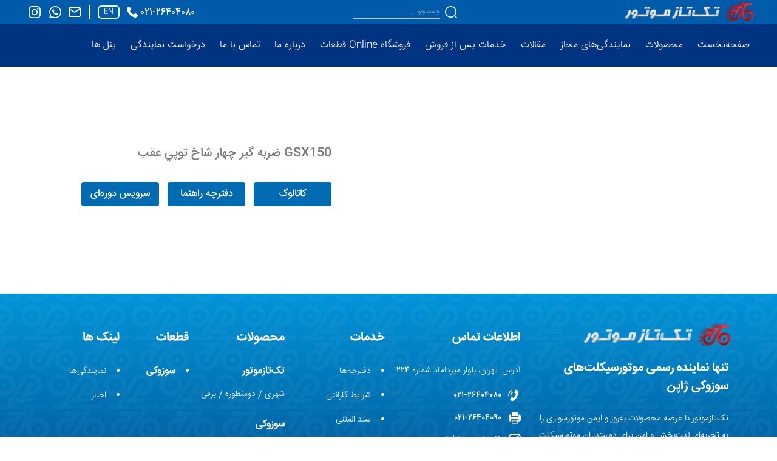

--- FILE ---
content_type: text/html; charset=UTF-8
request_url: https://taktazmotor.com/product/gsx150-%D8%B6%D8%B1%D8%A8%D9%87-%DA%AF%D9%8A%D8%B1-%DA%86%D9%87%D8%A7%D8%B1-%D8%B4%D8%A7%D8%AE-%D8%AA%D9%88%D9%BE%D9%8A-%D8%B9%D9%82%D8%A8/
body_size: 12822
content:
<!doctype html>
<html lang="en-US" class="no-js is-smooth-scroll-compatible is-loading">
    <head>
        <meta charset="UTF-8">
        <link href="//www.google-analytics.com" rel="dns-prefetch">
        <link href="https://taktazmotor.com/wp-content/themes/taktaz/assets/img/favicon.ico" rel="shortcut icon">
        <link href="https://taktazmotor.com/wp-content/themes/taktaz/assets/img/touch.png" rel="apple-touch-icon-precomposed">
        <meta http-equiv="X-UA-Compatible" content="IE=edge,chrome=1">
        <meta name="viewport" content="width=device-width, initial-scale=1.0">
        <meta name="description" content="تک‌تازموتور">
        <meta name='robots' content='index, follow, max-image-preview:large, max-snippet:-1, max-video-preview:-1' />

	<!-- This site is optimized with the Yoast SEO plugin v19.6.1 - https://yoast.com/wordpress/plugins/seo/ -->
	<title>GSX150 ضربه گير چهار شاخ توپي عقب | تک‌تازموتور</title>
	<link rel="canonical" href="https://taktazmotor.com/product/gsx150-ضربه-گير-چهار-شاخ-توپي-عقب/" />
	<meta property="og:locale" content="en_US" />
	<meta property="og:type" content="article" />
	<meta property="og:title" content="GSX150 ضربه گير چهار شاخ توپي عقب | تک‌تازموتور" />
	<meta property="og:url" content="https://taktazmotor.com/product/gsx150-ضربه-گير-چهار-شاخ-توپي-عقب/" />
	<meta property="og:site_name" content="تک‌تازموتور" />
	<meta property="article:modified_time" content="2022-07-19T14:19:27+00:00" />
	<meta property="og:image" content="https://taktazmotor.com/wp-content/uploads/2022/07/64651-35J00-000-GSX150-ضربه-گير-چهار-شاخ-توپي-عقب.jpg" />
	<meta property="og:image:width" content="800" />
	<meta property="og:image:height" content="800" />
	<meta property="og:image:type" content="image/jpeg" />
	<meta name="twitter:card" content="summary_large_image" />
	<script type="application/ld+json" class="yoast-schema-graph">{"@context":"https://schema.org","@graph":[{"@type":"WebPage","@id":"https://taktazmotor.com/product/gsx150-%d8%b6%d8%b1%d8%a8%d9%87-%da%af%d9%8a%d8%b1-%da%86%d9%87%d8%a7%d8%b1-%d8%b4%d8%a7%d8%ae-%d8%aa%d9%88%d9%be%d9%8a-%d8%b9%d9%82%d8%a8/","url":"https://taktazmotor.com/product/gsx150-%d8%b6%d8%b1%d8%a8%d9%87-%da%af%d9%8a%d8%b1-%da%86%d9%87%d8%a7%d8%b1-%d8%b4%d8%a7%d8%ae-%d8%aa%d9%88%d9%be%d9%8a-%d8%b9%d9%82%d8%a8/","name":"GSX150 ضربه گير چهار شاخ توپي عقب | تک‌تازموتور","isPartOf":{"@id":"https://taktazmotor.com/#website"},"primaryImageOfPage":{"@id":"https://taktazmotor.com/product/gsx150-%d8%b6%d8%b1%d8%a8%d9%87-%da%af%d9%8a%d8%b1-%da%86%d9%87%d8%a7%d8%b1-%d8%b4%d8%a7%d8%ae-%d8%aa%d9%88%d9%be%d9%8a-%d8%b9%d9%82%d8%a8/#primaryimage"},"image":{"@id":"https://taktazmotor.com/product/gsx150-%d8%b6%d8%b1%d8%a8%d9%87-%da%af%d9%8a%d8%b1-%da%86%d9%87%d8%a7%d8%b1-%d8%b4%d8%a7%d8%ae-%d8%aa%d9%88%d9%be%d9%8a-%d8%b9%d9%82%d8%a8/#primaryimage"},"thumbnailUrl":"https://taktazmotor.com/wp-content/uploads/2022/07/64651-35J00-000-GSX150-ضربه-گير-چهار-شاخ-توپي-عقب.jpg","datePublished":"2022-07-19T05:54:44+00:00","dateModified":"2022-07-19T14:19:27+00:00","breadcrumb":{"@id":"https://taktazmotor.com/product/gsx150-%d8%b6%d8%b1%d8%a8%d9%87-%da%af%d9%8a%d8%b1-%da%86%d9%87%d8%a7%d8%b1-%d8%b4%d8%a7%d8%ae-%d8%aa%d9%88%d9%be%d9%8a-%d8%b9%d9%82%d8%a8/#breadcrumb"},"inLanguage":"en-US","potentialAction":[{"@type":"ReadAction","target":["https://taktazmotor.com/product/gsx150-%d8%b6%d8%b1%d8%a8%d9%87-%da%af%d9%8a%d8%b1-%da%86%d9%87%d8%a7%d8%b1-%d8%b4%d8%a7%d8%ae-%d8%aa%d9%88%d9%be%d9%8a-%d8%b9%d9%82%d8%a8/"]}]},{"@type":"ImageObject","inLanguage":"en-US","@id":"https://taktazmotor.com/product/gsx150-%d8%b6%d8%b1%d8%a8%d9%87-%da%af%d9%8a%d8%b1-%da%86%d9%87%d8%a7%d8%b1-%d8%b4%d8%a7%d8%ae-%d8%aa%d9%88%d9%be%d9%8a-%d8%b9%d9%82%d8%a8/#primaryimage","url":"https://taktazmotor.com/wp-content/uploads/2022/07/64651-35J00-000-GSX150-ضربه-گير-چهار-شاخ-توپي-عقب.jpg","contentUrl":"https://taktazmotor.com/wp-content/uploads/2022/07/64651-35J00-000-GSX150-ضربه-گير-چهار-شاخ-توپي-عقب.jpg","width":800,"height":800},{"@type":"BreadcrumbList","@id":"https://taktazmotor.com/product/gsx150-%d8%b6%d8%b1%d8%a8%d9%87-%da%af%d9%8a%d8%b1-%da%86%d9%87%d8%a7%d8%b1-%d8%b4%d8%a7%d8%ae-%d8%aa%d9%88%d9%be%d9%8a-%d8%b9%d9%82%d8%a8/#breadcrumb","itemListElement":[{"@type":"ListItem","position":1,"name":"Home","item":"https://taktazmotor.com/"},{"@type":"ListItem","position":2,"name":"Products","item":"https://taktazmotor.com/product/"},{"@type":"ListItem","position":3,"name":"GSX150 ضربه گير چهار شاخ توپي عقب"}]},{"@type":"WebSite","@id":"https://taktazmotor.com/#website","url":"https://taktazmotor.com/","name":"تک‌تازموتور","description":"تک‌تازموتور","publisher":{"@id":"https://taktazmotor.com/#organization"},"potentialAction":[{"@type":"SearchAction","target":{"@type":"EntryPoint","urlTemplate":"https://taktazmotor.com/?s={search_term_string}"},"query-input":"required name=search_term_string"}],"inLanguage":"en-US"},{"@type":"Organization","@id":"https://taktazmotor.com/#organization","name":"تکتاز موتور","url":"https://taktazmotor.com/","sameAs":[],"logo":{"@type":"ImageObject","inLanguage":"en-US","@id":"https://taktazmotor.com/#/schema/logo/image/","url":"https://taktazmotor.com/wp-content/uploads/2021/10/TAKTAZ-LOGO-FA-01.png","contentUrl":"https://taktazmotor.com/wp-content/uploads/2021/10/TAKTAZ-LOGO-FA-01.png","width":843,"height":372,"caption":"تکتاز موتور"},"image":{"@id":"https://taktazmotor.com/#/schema/logo/image/"}}]}</script>
	<!-- / Yoast SEO plugin. -->


<link rel='dns-prefetch' href='//cdn.polyfill.io' />
<link rel='dns-prefetch' href='//static.neshan.org' />
<link rel='dns-prefetch' href='//s.w.org' />
<link rel="alternate" type="application/rss+xml" title="تک‌تازموتور &raquo; Feed" href="https://taktazmotor.com/feed/" />
<link rel="alternate" type="application/rss+xml" title="تک‌تازموتور &raquo; Comments Feed" href="https://taktazmotor.com/comments/feed/" />
<script>
window._wpemojiSettings = {"baseUrl":"https:\/\/s.w.org\/images\/core\/emoji\/14.0.0\/72x72\/","ext":".png","svgUrl":"https:\/\/s.w.org\/images\/core\/emoji\/14.0.0\/svg\/","svgExt":".svg","source":{"concatemoji":"https:\/\/taktazmotor.com\/wp-includes\/js\/wp-emoji-release.min.js?ver=6.0.11"}};
/*! This file is auto-generated */
!function(e,a,t){var n,r,o,i=a.createElement("canvas"),p=i.getContext&&i.getContext("2d");function s(e,t){var a=String.fromCharCode,e=(p.clearRect(0,0,i.width,i.height),p.fillText(a.apply(this,e),0,0),i.toDataURL());return p.clearRect(0,0,i.width,i.height),p.fillText(a.apply(this,t),0,0),e===i.toDataURL()}function c(e){var t=a.createElement("script");t.src=e,t.defer=t.type="text/javascript",a.getElementsByTagName("head")[0].appendChild(t)}for(o=Array("flag","emoji"),t.supports={everything:!0,everythingExceptFlag:!0},r=0;r<o.length;r++)t.supports[o[r]]=function(e){if(!p||!p.fillText)return!1;switch(p.textBaseline="top",p.font="600 32px Arial",e){case"flag":return s([127987,65039,8205,9895,65039],[127987,65039,8203,9895,65039])?!1:!s([55356,56826,55356,56819],[55356,56826,8203,55356,56819])&&!s([55356,57332,56128,56423,56128,56418,56128,56421,56128,56430,56128,56423,56128,56447],[55356,57332,8203,56128,56423,8203,56128,56418,8203,56128,56421,8203,56128,56430,8203,56128,56423,8203,56128,56447]);case"emoji":return!s([129777,127995,8205,129778,127999],[129777,127995,8203,129778,127999])}return!1}(o[r]),t.supports.everything=t.supports.everything&&t.supports[o[r]],"flag"!==o[r]&&(t.supports.everythingExceptFlag=t.supports.everythingExceptFlag&&t.supports[o[r]]);t.supports.everythingExceptFlag=t.supports.everythingExceptFlag&&!t.supports.flag,t.DOMReady=!1,t.readyCallback=function(){t.DOMReady=!0},t.supports.everything||(n=function(){t.readyCallback()},a.addEventListener?(a.addEventListener("DOMContentLoaded",n,!1),e.addEventListener("load",n,!1)):(e.attachEvent("onload",n),a.attachEvent("onreadystatechange",function(){"complete"===a.readyState&&t.readyCallback()})),(e=t.source||{}).concatemoji?c(e.concatemoji):e.wpemoji&&e.twemoji&&(c(e.twemoji),c(e.wpemoji)))}(window,document,window._wpemojiSettings);
</script>
<style>
img.wp-smiley,
img.emoji {
	display: inline !important;
	border: none !important;
	box-shadow: none !important;
	height: 1em !important;
	width: 1em !important;
	margin: 0 0.07em !important;
	vertical-align: -0.1em !important;
	background: none !important;
	padding: 0 !important;
}
</style>
	<link rel='stylesheet' id='wp-block-library-css'  href='https://taktazmotor.com/wp-includes/css/dist/block-library/style.min.css?ver=6.0.11' media='all' />
<style id='global-styles-inline-css'>
body{--wp--preset--color--black: #000000;--wp--preset--color--cyan-bluish-gray: #abb8c3;--wp--preset--color--white: #ffffff;--wp--preset--color--pale-pink: #f78da7;--wp--preset--color--vivid-red: #cf2e2e;--wp--preset--color--luminous-vivid-orange: #ff6900;--wp--preset--color--luminous-vivid-amber: #fcb900;--wp--preset--color--light-green-cyan: #7bdcb5;--wp--preset--color--vivid-green-cyan: #00d084;--wp--preset--color--pale-cyan-blue: #8ed1fc;--wp--preset--color--vivid-cyan-blue: #0693e3;--wp--preset--color--vivid-purple: #9b51e0;--wp--preset--gradient--vivid-cyan-blue-to-vivid-purple: linear-gradient(135deg,rgba(6,147,227,1) 0%,rgb(155,81,224) 100%);--wp--preset--gradient--light-green-cyan-to-vivid-green-cyan: linear-gradient(135deg,rgb(122,220,180) 0%,rgb(0,208,130) 100%);--wp--preset--gradient--luminous-vivid-amber-to-luminous-vivid-orange: linear-gradient(135deg,rgba(252,185,0,1) 0%,rgba(255,105,0,1) 100%);--wp--preset--gradient--luminous-vivid-orange-to-vivid-red: linear-gradient(135deg,rgba(255,105,0,1) 0%,rgb(207,46,46) 100%);--wp--preset--gradient--very-light-gray-to-cyan-bluish-gray: linear-gradient(135deg,rgb(238,238,238) 0%,rgb(169,184,195) 100%);--wp--preset--gradient--cool-to-warm-spectrum: linear-gradient(135deg,rgb(74,234,220) 0%,rgb(151,120,209) 20%,rgb(207,42,186) 40%,rgb(238,44,130) 60%,rgb(251,105,98) 80%,rgb(254,248,76) 100%);--wp--preset--gradient--blush-light-purple: linear-gradient(135deg,rgb(255,206,236) 0%,rgb(152,150,240) 100%);--wp--preset--gradient--blush-bordeaux: linear-gradient(135deg,rgb(254,205,165) 0%,rgb(254,45,45) 50%,rgb(107,0,62) 100%);--wp--preset--gradient--luminous-dusk: linear-gradient(135deg,rgb(255,203,112) 0%,rgb(199,81,192) 50%,rgb(65,88,208) 100%);--wp--preset--gradient--pale-ocean: linear-gradient(135deg,rgb(255,245,203) 0%,rgb(182,227,212) 50%,rgb(51,167,181) 100%);--wp--preset--gradient--electric-grass: linear-gradient(135deg,rgb(202,248,128) 0%,rgb(113,206,126) 100%);--wp--preset--gradient--midnight: linear-gradient(135deg,rgb(2,3,129) 0%,rgb(40,116,252) 100%);--wp--preset--duotone--dark-grayscale: url('#wp-duotone-dark-grayscale');--wp--preset--duotone--grayscale: url('#wp-duotone-grayscale');--wp--preset--duotone--purple-yellow: url('#wp-duotone-purple-yellow');--wp--preset--duotone--blue-red: url('#wp-duotone-blue-red');--wp--preset--duotone--midnight: url('#wp-duotone-midnight');--wp--preset--duotone--magenta-yellow: url('#wp-duotone-magenta-yellow');--wp--preset--duotone--purple-green: url('#wp-duotone-purple-green');--wp--preset--duotone--blue-orange: url('#wp-duotone-blue-orange');--wp--preset--font-size--small: 13px;--wp--preset--font-size--medium: 20px;--wp--preset--font-size--large: 36px;--wp--preset--font-size--x-large: 42px;}.has-black-color{color: var(--wp--preset--color--black) !important;}.has-cyan-bluish-gray-color{color: var(--wp--preset--color--cyan-bluish-gray) !important;}.has-white-color{color: var(--wp--preset--color--white) !important;}.has-pale-pink-color{color: var(--wp--preset--color--pale-pink) !important;}.has-vivid-red-color{color: var(--wp--preset--color--vivid-red) !important;}.has-luminous-vivid-orange-color{color: var(--wp--preset--color--luminous-vivid-orange) !important;}.has-luminous-vivid-amber-color{color: var(--wp--preset--color--luminous-vivid-amber) !important;}.has-light-green-cyan-color{color: var(--wp--preset--color--light-green-cyan) !important;}.has-vivid-green-cyan-color{color: var(--wp--preset--color--vivid-green-cyan) !important;}.has-pale-cyan-blue-color{color: var(--wp--preset--color--pale-cyan-blue) !important;}.has-vivid-cyan-blue-color{color: var(--wp--preset--color--vivid-cyan-blue) !important;}.has-vivid-purple-color{color: var(--wp--preset--color--vivid-purple) !important;}.has-black-background-color{background-color: var(--wp--preset--color--black) !important;}.has-cyan-bluish-gray-background-color{background-color: var(--wp--preset--color--cyan-bluish-gray) !important;}.has-white-background-color{background-color: var(--wp--preset--color--white) !important;}.has-pale-pink-background-color{background-color: var(--wp--preset--color--pale-pink) !important;}.has-vivid-red-background-color{background-color: var(--wp--preset--color--vivid-red) !important;}.has-luminous-vivid-orange-background-color{background-color: var(--wp--preset--color--luminous-vivid-orange) !important;}.has-luminous-vivid-amber-background-color{background-color: var(--wp--preset--color--luminous-vivid-amber) !important;}.has-light-green-cyan-background-color{background-color: var(--wp--preset--color--light-green-cyan) !important;}.has-vivid-green-cyan-background-color{background-color: var(--wp--preset--color--vivid-green-cyan) !important;}.has-pale-cyan-blue-background-color{background-color: var(--wp--preset--color--pale-cyan-blue) !important;}.has-vivid-cyan-blue-background-color{background-color: var(--wp--preset--color--vivid-cyan-blue) !important;}.has-vivid-purple-background-color{background-color: var(--wp--preset--color--vivid-purple) !important;}.has-black-border-color{border-color: var(--wp--preset--color--black) !important;}.has-cyan-bluish-gray-border-color{border-color: var(--wp--preset--color--cyan-bluish-gray) !important;}.has-white-border-color{border-color: var(--wp--preset--color--white) !important;}.has-pale-pink-border-color{border-color: var(--wp--preset--color--pale-pink) !important;}.has-vivid-red-border-color{border-color: var(--wp--preset--color--vivid-red) !important;}.has-luminous-vivid-orange-border-color{border-color: var(--wp--preset--color--luminous-vivid-orange) !important;}.has-luminous-vivid-amber-border-color{border-color: var(--wp--preset--color--luminous-vivid-amber) !important;}.has-light-green-cyan-border-color{border-color: var(--wp--preset--color--light-green-cyan) !important;}.has-vivid-green-cyan-border-color{border-color: var(--wp--preset--color--vivid-green-cyan) !important;}.has-pale-cyan-blue-border-color{border-color: var(--wp--preset--color--pale-cyan-blue) !important;}.has-vivid-cyan-blue-border-color{border-color: var(--wp--preset--color--vivid-cyan-blue) !important;}.has-vivid-purple-border-color{border-color: var(--wp--preset--color--vivid-purple) !important;}.has-vivid-cyan-blue-to-vivid-purple-gradient-background{background: var(--wp--preset--gradient--vivid-cyan-blue-to-vivid-purple) !important;}.has-light-green-cyan-to-vivid-green-cyan-gradient-background{background: var(--wp--preset--gradient--light-green-cyan-to-vivid-green-cyan) !important;}.has-luminous-vivid-amber-to-luminous-vivid-orange-gradient-background{background: var(--wp--preset--gradient--luminous-vivid-amber-to-luminous-vivid-orange) !important;}.has-luminous-vivid-orange-to-vivid-red-gradient-background{background: var(--wp--preset--gradient--luminous-vivid-orange-to-vivid-red) !important;}.has-very-light-gray-to-cyan-bluish-gray-gradient-background{background: var(--wp--preset--gradient--very-light-gray-to-cyan-bluish-gray) !important;}.has-cool-to-warm-spectrum-gradient-background{background: var(--wp--preset--gradient--cool-to-warm-spectrum) !important;}.has-blush-light-purple-gradient-background{background: var(--wp--preset--gradient--blush-light-purple) !important;}.has-blush-bordeaux-gradient-background{background: var(--wp--preset--gradient--blush-bordeaux) !important;}.has-luminous-dusk-gradient-background{background: var(--wp--preset--gradient--luminous-dusk) !important;}.has-pale-ocean-gradient-background{background: var(--wp--preset--gradient--pale-ocean) !important;}.has-electric-grass-gradient-background{background: var(--wp--preset--gradient--electric-grass) !important;}.has-midnight-gradient-background{background: var(--wp--preset--gradient--midnight) !important;}.has-small-font-size{font-size: var(--wp--preset--font-size--small) !important;}.has-medium-font-size{font-size: var(--wp--preset--font-size--medium) !important;}.has-large-font-size{font-size: var(--wp--preset--font-size--large) !important;}.has-x-large-font-size{font-size: var(--wp--preset--font-size--x-large) !important;}
</style>
<link rel='stylesheet' id='contact-form-7-css'  href='https://taktazmotor.com/wp-content/plugins/contact-form-7/includes/css/styles.css?ver=5.6.3' media='all' />
<style id='contact-form-7-inline-css'>
.wpcf7 .wpcf7-recaptcha iframe {margin-bottom: 0;}.wpcf7 .wpcf7-recaptcha[data-align="center"] > div {margin: 0 auto;}.wpcf7 .wpcf7-recaptcha[data-align="right"] > div {margin: 0 0 0 auto;}
</style>
<link rel='stylesheet' id='neshan-web-sdk-css'  href='https://static.neshan.org/api/web/v1/openlayers/v4.6.5.css?ver=1.1.3' media='all' />
<link rel='stylesheet' id='taktaz-main-css'  href='https://taktazmotor.com/wp-content/themes/taktaz/main.css?ver=1706176609' media='all' />
<link rel='stylesheet' id='taktaz-custom-css'  href='https://taktazmotor.com/wp-content/themes/taktaz/custom.css?ver=1756709686' media='all' />
<link rel='stylesheet' id='taktaz-tailwind-css'  href='https://taktazmotor.com/wp-content/themes/taktaz/tailwind.min.css?ver=1.0.0' media='all' />
<link rel="https://api.w.org/" href="https://taktazmotor.com/wp-json/" /><link rel="alternate" type="application/json" href="https://taktazmotor.com/wp-json/wp/v2/product/1707" /><link rel="EditURI" type="application/rsd+xml" title="RSD" href="https://taktazmotor.com/xmlrpc.php?rsd" />
<link rel="wlwmanifest" type="application/wlwmanifest+xml" href="https://taktazmotor.com/wp-includes/wlwmanifest.xml" /> 
<meta name="generator" content="WordPress 6.0.11" />
<link rel='shortlink' href='https://taktazmotor.com/?p=1707' />
<link rel="alternate" type="application/json+oembed" href="https://taktazmotor.com/wp-json/oembed/1.0/embed?url=https%3A%2F%2Ftaktazmotor.com%2Fproduct%2Fgsx150-%25d8%25b6%25d8%25b1%25d8%25a8%25d9%2587-%25da%25af%25d9%258a%25d8%25b1-%25da%2586%25d9%2587%25d8%25a7%25d8%25b1-%25d8%25b4%25d8%25a7%25d8%25ae-%25d8%25aa%25d9%2588%25d9%25be%25d9%258a-%25d8%25b9%25d9%2582%25d8%25a8%2F" />
<link rel="alternate" type="text/xml+oembed" href="https://taktazmotor.com/wp-json/oembed/1.0/embed?url=https%3A%2F%2Ftaktazmotor.com%2Fproduct%2Fgsx150-%25d8%25b6%25d8%25b1%25d8%25a8%25d9%2587-%25da%25af%25d9%258a%25d8%25b1-%25da%2586%25d9%2587%25d8%25a7%25d8%25b1-%25d8%25b4%25d8%25a7%25d8%25ae-%25d8%25aa%25d9%2588%25d9%25be%25d9%258a-%25d8%25b9%25d9%2582%25d8%25a8%2F&#038;format=xml" />
<link rel="icon" href="https://taktazmotor.com/wp-content/uploads/2022/07/favicon-taktaz.png" sizes="32x32" />
<link rel="icon" href="https://taktazmotor.com/wp-content/uploads/2022/07/favicon-taktaz.png" sizes="192x192" />
<link rel="apple-touch-icon" href="https://taktazmotor.com/wp-content/uploads/2022/07/favicon-taktaz.png" />
<meta name="msapplication-TileImage" content="https://taktazmotor.com/wp-content/uploads/2022/07/favicon-taktaz.png" />
		<style id="wp-custom-css">
			.newsletter-form {
	width: 330px;
}
.newsletter{
	display: none;
}
.wp-video {
	/*width:100% !important;*/
	margin-top: 0px;
    margin-right: auto;
    margin-bottom: 0px;
    margin-left: auto;
    border: 1px solid #009;
}
.video-div{
	width:100%;
}
.archive-agency_category-show table img{
	 height: 45px;
}
.archive-agency_category-show .choose-content table tr td {
	text-align:center;
}
.cus_menus_li {
    display: flex;
}

@media (max-width: 767px) {
/*.headslider-swiper .bg-cover {
    background-size: contain;
}
	.headslider {
	 height: calc(100vh - 1px) !important;
	}*/
}
/*.headslider {
    height: calc(150vh - 150px) !important;
}*/
.cus_menus_li #new1,.cus_menus_li #new2{
	display:none;
}
@media (min-width: 1024px) {
.cus_menus_li #new1{
right: 55px;;position: absolute;top:-40px;
}
.cus_menus_li #new2{	
	right: 90px;position: absolute;top:-40px;
	}
}
@media (max-width: 577px) {
.cus_menus_li #new1{
position: absolute;
}
.cus_menus_li #new2{	
	position: absolute;
	}
	figure{
		width:auto !important;
	}
}		</style>
		        <!-- Google tag (gtag.js) -->
        <script async src="https://www.googletagmanager.com/gtag/js?id=G-0LKVFYE5LP"></script>
        <script>
          window.dataLayer = window.dataLayer || [];
          function gtag(){dataLayer.push(arguments);}
          gtag('js', new Date());
        
          gtag('config', 'G-0LKVFYE5LP');
        </script>
        
        <!-- Google tag (gtag.js) -->
        <script async src="https://www.googletagmanager.com/gtag/js?id=UA-247651169-1"></script>
        <script>
          window.dataLayer = window.dataLayer || [];
          function gtag(){dataLayer.push(arguments);}
          gtag('js', new Date());
        
          gtag('config', 'UA-247651169-1');
        </script>
    </head>
        <body class="product-template-default single single-product postid-1707" >
        <div class="wrapper font-light relative">
            <header class="header w-full">
                <div class="header_top w-full flex justify-between items-center">

                    <!-- <button class="search-btn">
                        <svg xmlns="http://www.w3.org/2000/svg" width="20.707" height="22.707" viewBox="0 0 20.707 22.707">
                            <g id="Group_10" data-name="Group 10" transform="translate(-1844 -13)">
                                <circle id="Ellipse_2" data-name="Ellipse 2" cx="8.5" cy="8.5" r="8.5" transform="translate(1845 14)" fill="none" stroke="#fff" stroke-miterlimit="10" stroke-width="2"/>
                                <line id="Line_1" data-name="Line 1" x2="5.5" y2="5.5" transform="translate(1858.5 29.5)" fill="none" stroke="#fff" stroke-miterlimit="10" stroke-width="2"/>
                            </g>
                        </svg>
                    </button> -->
                      <a href="/" class="logo flex justify-center items-center w-40 xl:w-48 xxl:w-56 cursor-pointer">
                        <img src="https://taktazmotor.com/wp-content/uploads/2021/10/taktazlogo.png " class="w-full object-contain object-center">
                    </a>
                    <!-- AR - start -->
                    <div id="searchContainer" class="">
                      <!-- search -->
<!-- <form id="search" class="search flex flex-row justify-between items-center" method="get" action="https://taktazmotor.com" role="search">
    <button id="searchButton" class="search-btn" type="button" role="button" aria-label="btn Search">
        <svg xmlns="http://www.w3.org/2000/svg" width="26.784" height="28.906" viewBox="0 0 26.784 28.906">
            <path id="Path_932" data-name="Path 932" d="M-478.3-1121a12.1,12.1,0,0,0-12.085,12.085,12.047,12.047,0,0,0,3.566,8.563l-5.749,5.749a1.47,1.47,0,0,0,0,2.079,1.466,1.466,0,0,0,1.039.43,1.466,1.466,0,0,0,1.039-.43l6.01-6.01a12.01,12.01,0,0,0,6.179,1.7,12.1,12.1,0,0,0,12.085-12.085A12.1,12.1,0,0,0-478.3-1121Z" transform="translate(493 1121)" fill="#faa634"/>
        </svg>
    </button>
    <div id="searchBox" class="search-box w-0 flex justify-center items-center relative overflow-hidden py-1" style="height:37px">
        <input class="search-input bg-transparent shadow-md h-full" type="search" name="s"
            placeholder="جستجو کنید">
    </div>
</form> -->
<!-- /search -->


<!-- AR search modify - start -->
<form id="search" class="relative search flex flex-row justify-between items-center" method="get" action="https://taktazmotor.com" role="search">
    <button id="searchButton" class="search-btn p-2" type="button" role="button" aria-label="btn Search">
        <svg xmlns="http://www.w3.org/2000/svg" width="20" height="20" viewBox="0 0 20 20">
            <path id="search-svgrepo-com" d="M11.487,3.538a7.937,7.937,0,1,0,7.949,7.939A7.944,7.944,0,0,0,11.487,3.538ZM2,11.477a9.487,9.487,0,1,1,16.708,6.147l3.066,3.063a.769.769,0,0,1-1.087,1.088L17.618,18.71A9.489,9.489,0,0,1,2,11.477Z" transform="translate(-2 -2)" fill="#fff" fill-rule="evenodd"/>
        </svg>
    </button>
    <div id="searchBox" class="search-box flex justify-start items-center relative overflow-hidden">
        <input class="hidden search-input bg-transparent h-full md:inline border-b-2 text-white" type="search" placeholder="جستجو ..." name="s"
            placeholder="">
    </div>
</form>
<!-- AR search modify - end -->                    </div>
                    <!-- AR - end -->
                    <div class="header_top_contact flex justify-between items-center relative h-full">
                                                <a href="tel:+982126404080" class="phone flex justify-between items-center text-white text-base num-fa-medium ml-3">
                            <span class="hidden lg:block">۰۲۱-۲۶۴۰۴۰۸۰</span>
                            <svg class="mr-1" xmlns="http://www.w3.org/2000/svg" width="18" height="18" viewBox="0 0 22.584 22.585">
                                <g id="Group_11" data-name="Group 11" transform="translate(-310.416 -9.707)">
                                    <path id="Path_4" data-name="Path 4" d="M323.291,30.963a11.829,11.829,0,0,0,4.538,1.321,3.321,3.321,0,0,0,2.854-1.087c.531-.592,1.128-1.133,1.69-1.7a1.767,1.767,0,0,0,.01-2.692q-1.48-1.491-2.973-2.969h0a1.751,1.751,0,0,0-2.647,0c-.618.613-1.237,1.227-1.845,1.851a.365.365,0,0,1-.51.093c-.4-.218-.826-.4-1.211-.634a19.193,19.193,0,0,1-4.627-4.211,10.937,10.937,0,0,1-1.658-2.657.379.379,0,0,1,.093-.488c.619-.6,1.222-1.212,1.83-1.825a1.757,1.757,0,0,0-.005-2.709c-.484-.488-.967-.967-1.451-1.455s-.992-1-1.5-1.5a1.762,1.762,0,0,0-2.646.006c-.624.613-1.222,1.242-1.856,1.845a3.014,3.014,0,0,0-.946,2.033,8.611,8.611,0,0,0,.665,3.707,22.528,22.528,0,0,0,4,6.659,24.732,24.732,0,0,0,8.194,6.41m6.119-7.127" fill="#fff"/>
                                </g>
                            </svg>
                        </a>
                        
                        <!-- AR - start -->
                        <a class="ml-3 px-2 border-white text-xs text-white uppercase border-2 rounded-md hover:bg-white hover:text-black duration-500" href="https://taktazmotor.com/en/">en</a>
                        
                        <a href="/cdn-cgi/l/email-protection#6f1b0e041b0e152f1b0e041b0e1502001b001d410c0002" class="ml-2 pr-3 border-r-2 border-white ">
                            <svg xmlns="http://www.w3.org/2000/svg" height="24px" viewBox="0 0 24 24" width="24px" fill="#fff">
                                <path d="M0 0h24v24H0V0z" fill="none"/>
                                <path d="M22 6c0-1.1-.9-2-2-2H4c-1.1 0-2 .9-2 2v12c0 1.1.9 2 2 2h16c1.1 0 2-.9 2-2V6zm-2 0l-8 5-8-5h16zm0 12H4V8l8 5 8-5v10z"/>
                            </svg>
                        </a>

                        <a href="https://wa.link/bbw52n" class="ml-3">
                            <svg xmlns="http://www.w3.org/2000/svg" enable-background="new 0 0 24 24" height="24px" viewBox="0 0 24 24" width="24px" fill="#FFFFFF"><g><rect fill="none" height="24" width="24" y="0"/></g><g><g><g><path d="M19.05,4.91C17.18,3.03,14.69,2,12.04,2c-5.46,0-9.91,4.45-9.91,9.91c0,1.75,0.46,3.45,1.32,4.95L2.05,22l5.25-1.38 c1.45,0.79,3.08,1.21,4.74,1.21h0c0,0,0,0,0,0c5.46,0,9.91-4.45,9.91-9.91C21.95,9.27,20.92,6.78,19.05,4.91z M12.04,20.15 L12.04,20.15c-1.48,0-2.93-0.4-4.2-1.15l-0.3-0.18l-3.12,0.82l0.83-3.04l-0.2-0.31c-0.82-1.31-1.26-2.83-1.26-4.38 c0-4.54,3.7-8.24,8.24-8.24c2.2,0,4.27,0.86,5.82,2.42c1.56,1.56,2.41,3.63,2.41,5.83C20.28,16.46,16.58,20.15,12.04,20.15z M16.56,13.99c-0.25-0.12-1.47-0.72-1.69-0.81c-0.23-0.08-0.39-0.12-0.56,0.12c-0.17,0.25-0.64,0.81-0.78,0.97 c-0.14,0.17-0.29,0.19-0.54,0.06c-0.25-0.12-1.05-0.39-1.99-1.23c-0.74-0.66-1.23-1.47-1.38-1.72c-0.14-0.25-0.02-0.38,0.11-0.51 c0.11-0.11,0.25-0.29,0.37-0.43c0.12-0.14,0.17-0.25,0.25-0.41c0.08-0.17,0.04-0.31-0.02-0.43c-0.06-0.12-0.56-1.34-0.76-1.84 c-0.2-0.48-0.41-0.42-0.56-0.43C8.86,7.33,8.7,7.33,8.53,7.33c-0.17,0-0.43,0.06-0.66,0.31C7.65,7.89,7.01,8.49,7.01,9.71 c0,1.22,0.89,2.4,1.01,2.56c0.12,0.17,1.75,2.67,4.23,3.74c0.59,0.26,1.05,0.41,1.41,0.52c0.59,0.19,1.13,0.16,1.56,0.1 c0.48-0.07,1.47-0.6,1.67-1.18c0.21-0.58,0.21-1.07,0.14-1.18S16.81,14.11,16.56,13.99z"/></g></g></g>
                            </svg>
                        </a>
                        
                        <!-- AR - end -->
                       

                                                <a href="https://www.instagram.com/taktazmotor/" class="pl-3">
                            <svg xmlns="http://www.w3.org/2000/svg" width="20" height="20" viewBox="0 0 26 26">
                                <g id="Group_9" data-name="Group 9" transform="translate(-242.477 -8)">
                                    <path id="Path_1" data-name="Path 1" d="M260.973,8H249.982a7.5,7.5,0,0,0-7.5,7.505V26.5a7.5,7.5,0,0,0,7.5,7.5h10.991a7.5,7.5,0,0,0,7.5-7.5V15.505A7.5,7.5,0,0,0,260.973,8Zm5.11,18.689A4.982,4.982,0,0,1,261.1,31.67H249.853a4.982,4.982,0,0,1-4.982-4.981V15.441a4.982,4.982,0,0,1,4.982-4.982H261.1a4.982,4.982,0,0,1,4.982,4.982Z" fill="#fff"/>
                                    <path id="Path_2" data-name="Path 2" d="M255.477,14.318a6.747,6.747,0,1,0,6.746,6.747A6.746,6.746,0,0,0,255.477,14.318Zm0,11.12a4.373,4.373,0,1,1,4.373-4.373A4.373,4.373,0,0,1,255.477,25.438Z" fill="#fff"/>
                                    <circle id="Ellipse_1" data-name="Ellipse 1" cx="1.572" cy="1.572" r="1.572" transform="translate(260.877 12.49)" fill="#fff"/>
                                </g>
                            </svg>
                        </a>
                                                <button class="newsletter bg-white w-35 h-8 self-start flex justify-center items-center">
                            <svg xmlns="http://www.w3.org/2000/svg" width="15.061" height="8.591" viewBox="0 0 15.061 8.591">
                                <path id="Path_3" data-name="Path 3" d="M200.272,15.728l-7,7-7-7" transform="translate(-185.742 -15.198)" fill="none" stroke="#005baa" stroke-miterlimit="10" stroke-width="1.5"/>
                            </svg>
                            <span class="text-xs">
                                عضویت در خبرنامه
                            </span>
                        </button>
                    </div>
                </div>
                <div class="header_bottom w-full flex justify-between items-center">
                    <div class="menu-taktaz-menu-container"><ul id="menu-taktaz-menu" class="menu"><li id="menu-item-827" class="menu-item menu-item-type-post_type menu-item-object-page menu-item-home menu-item-827"><a href="https://taktazmotor.com/">صفحه‌نخست</a></li>
<li id="menu-item-832" class="menu-item menu-item-type-post_type menu-item-object-page menu-item-832"><a href="https://taktazmotor.com/products/">محصولات</a></li>
<li id="menu-item-829" class="menu-item menu-item-type-post_type menu-item-object-page menu-item-829"><a href="https://taktazmotor.com/agencies/">نمایندگی‌های مجاز</a></li>
<li id="menu-item-1924" class="menu-item menu-item-type-custom menu-item-object-custom menu-item-1924"><a href="https://taktazmotor.com/news/news/">مقالات</a></li>
<li id="menu-item-833" class="menu-item menu-item-type-post_type menu-item-object-page menu-item-833"><a href="https://taktazmotor.com/services/">خدمات پس از فروش</a></li>
<li id="menu-item-3085" class="menu-item menu-item-type-custom menu-item-object-custom menu-item-3085"><a href="https://shop.taktazmotor.com/product-category/parts/suzuki-parts/">فروشگاه Online قطعات</a></li>
<li id="menu-item-828" class="menu-item menu-item-type-post_type menu-item-object-page menu-item-828"><a href="https://taktazmotor.com/about/">درباره‌ ما</a></li>
<li id="menu-item-830" class="menu-item menu-item-type-post_type menu-item-object-page menu-item-830"><a href="https://taktazmotor.com/contact/">تماس‌ با ما</a></li>
<li id="menu-item-1922" class="menu-item menu-item-type-post_type menu-item-object-page menu-item-1922"><a href="https://taktazmotor.com/cv/">درخواست نمایندگی</a></li>
<li id="menu-item-3491" class="menu-item menu-item-type-custom menu-item-object-custom menu-item-3491"><a href="https://taktazmotor.com/panels/">پنل ها</a></li>
</ul></div>                    <div class="mobile-menu relative flex xl:hidden w-10 h-10 bg-white justify-center items-center">
                        <div class="mobile-menu-container">
                            <span class="line line1"></span>
                            <span class="line line2"></span>
                            <span class="line line3"></span>
                        </div>
                    </div>
                   
                </div>
            </header><main class="single-product container w-full m-auto px-0 py-0 md:px-16 md:py-16 my-16">
<style>
    section.color_pallet_gallery.w-full.flex.flex-col.my-16 {
        margin-bottom: 24px;
    }
    section.color_pallet_gallery.w-full.flex.flex-col.my-16.new-2023 {
        margin-top: 0px;
        padding-top: 10px;
        border-top: 4px solid #003481;
    }
</style>
    <section class="w-full grid grid-cols-12 gap-0 md:gap-4 mb-6 lg:mb-0">
        <div class="col-span-12 md:col-span-6 lg:col-span-7 flex justify-center items-center"><img src="" class="w-full object-contain object-center"></div>
        <div class="single-product_content col-span-12 md:col-span-6 lg:col-span-5 flex flex-col">
                        <h2 class="mb-4 text-xl font-medium">GSX150 ضربه گير چهار شاخ توپي عقب</h2>
                        
            <div class="Group_Button">
                <a href="" class="catalogue-link mt-4 text-xl font-medium w-24 md:w-32 text-center text-sm md:text-base py-1 md:py-2 text-white rounded" target="_blank">
                کاتالوگ
                </a>

                <a href="" class="catalogue-link mt-4 text-xl font-medium w-24 md:w-32 text-center text-sm md:text-base py-1 md:py-2 text-white rounded" target="_blank">
                دفترچه راهنما
                </a>

                <a href="" class="catalogue-link mt-4 text-xl font-medium w-24 md:w-32 text-center text-sm md:text-base py-1 md:py-2 text-white rounded"  target="_blank">
                سرویس دوره‌ای
                </a>
            </div>

                                </div>
    </section>
                <section>
      <div class="w-full my-4"></div>
    </section>

    </main>
<!-- footer -->

<footer class="w-full py-8 xxl:py-12 text-white flex flex-col bg-cover bg-center bg-no-repeat" style="background-image:url('https://taktazmotor.com/wp-content/themes/taktaz/assets/img/footer.png')">
                    <div class="w-full h-full container m-auto flex flex-wrap">
                        <div class="first flex flex-col mb-2 xxl:mb-0">
                            <a href="/" class="logo -mr-2 -mt-3 mb-4 flex justify-center items-center w-64">
                                <img src="https://taktazmotor.com/wp-content/uploads/2021/10/taktazlogo.png" class="w-full object-contain object-center">
                            </a>
                              <span class="font-bold xl:text-lg xxl:text-xl mb-6">تنها نماینده رسمی موتورسیکلت‌های سوزوکی ژاپن</span>
                            <div class="text-xs md:text-sm"><p>تک‌تازموتور با عرضه محصولات به‌روز و ایمن موتورسواری را به تجربه‌ای لذت‌بخش و امن برای دوستداران موتورسیکلت تبدیل کرده است.</p>
</div>
                        </div>
                        <div class="w-200 flex flex-col">
                                <span class="font-bold text-xl mb-6">اطلاعات تماس</span>
                                <span class="text-xs xxl:text-sm mb-4"><p>آدرس: تهران، بلوار میرداماد شماره<span class="num-fa-medium"> ۲۲۴</span></p>
</span>
                                <a href="tel:+982126404080" class="text-sm mb-4 flex flex-row items-center">
                                    <svg xmlns="http://www.w3.org/2000/svg" width="24" height="20" viewBox="0 0 28.892 26.118">
                                        <g id="Group_20" data-name="Group 20" transform="matrix(-0.259, -0.966, 0.966, -0.259, 6.105, 26.704)">
                                            <g id="Group_19" data-name="Group 19" transform="translate(0 2.265)">
                                            <path id="Path_135" data-name="Path 135" d="M12.157,20.07a11.187,11.187,0,0,0,4.285,1.247,3.14,3.14,0,0,0,2.695-1.026c.5-.56,1.065-1.07,1.6-1.605a1.67,1.67,0,0,0,.01-2.543q-1.4-1.407-2.808-2.8h0a1.653,1.653,0,0,0-2.5,0c-.584.579-1.168,1.159-1.743,1.748a.344.344,0,0,1-.481.088c-.378-.206-.781-.373-1.144-.6A18.124,18.124,0,0,1,7.7,10.6,10.343,10.343,0,0,1,6.134,8.093a.359.359,0,0,1,.088-.461c.584-.564,1.154-1.144,1.728-1.723a1.659,1.659,0,0,0,0-2.558c-.457-.461-.913-.913-1.37-1.375S5.638,1.029,5.162.563a1.664,1.664,0,0,0-2.5,0C2.074,1.147,1.509,1.741.91,2.31A2.846,2.846,0,0,0,.017,4.23a8.127,8.127,0,0,0,.628,3.5A21.273,21.273,0,0,0,4.42,14.018a23.361,23.361,0,0,0,7.737,6.053m5.778-6.73" fill="#fff"/>
                                            </g>
                                            <path id="Path_136" data-name="Path 136" d="M5.321,6.98l1.811-.309A8.094,8.094,0,0,0,4.87,2.3,8.051,8.051,0,0,0,.255,0L0,1.821A6.248,6.248,0,0,1,3.574,3.6,6.246,6.246,0,0,1,5.321,6.98Zm0,0" transform="translate(11.676 4.713)" fill="#fff"/>
                                            <path id="Path_137" data-name="Path 137" d="M7.913,3.819A13.357,13.357,0,0,0,.255,0L0,1.821a11.581,11.581,0,0,1,6.617,3.3,11.573,11.573,0,0,1,3.245,6.259l1.811-.309a13.455,13.455,0,0,0-3.76-7.25Zm0,0" transform="translate(11.916 0)" fill="#fff"/>
                                        </g>
                                    </svg>
                                    <span class="text-sm num-fa-medium mr-2">۰۲۱-۲۶۴۰۴۰۸۰</span>
                                </a>
                                <a href="fax:+982126404090" class="text-sm mb-4 flex flex-row items-center">
                                    <svg id="Group_18" data-name="Group 18" xmlns="http://www.w3.org/2000/svg" width="20" height="20" viewBox="0 0 24.976 23.415">
                                        <path id="Path_132" data-name="Path 132" d="M298.424,139.2v4.683h12.488v-7.805H298.424Zm1.561-1.561h9.366V139.2h-9.366Zm0,3.122h9.366v1.561h-9.366Zm0,0" transform="translate(-292.18 -120.467)" fill="#fff"/>
                                        <path id="Path_133" data-name="Path 133" d="M310.912,66.543V61.86H298.424v7.805h12.488Zm0,0" transform="translate(-292.18 -61.86)" fill="#fff"/>
                                        <path id="Path_134" data-name="Path 134" d="M290.592,84.125h-1.561v4.683h-15.61V84.125H271.86a3.357,3.357,0,0,0-3.122,3.122v7.805a3.357,3.357,0,0,0,3.122,3.122h1.561V93.491h15.61v4.683h1.561a3.357,3.357,0,0,0,3.122-3.122V87.247a3.357,3.357,0,0,0-3.122-3.122Zm0,0" transform="translate(-268.738 -79.442)" fill="#fff"/>
                                    </svg>
                                    <span class="text-sm num-fa-medium mr-3">۰۲۱-۲۶۴۰۴۰۹۰</span>
                                </a>
                                <div class="flex flex-row">
                                    <svg id="Group_17" data-name="Group 17" xmlns="http://www.w3.org/2000/svg" width="20" height="20" viewBox="0 0 23.498 23.498">
                                        <g id="Group_16" data-name="Group 16" transform="translate(0 0)">
                                            <path id="Path_130" data-name="Path 130" d="M475.093,238.24h-9.933a6.782,6.782,0,0,0-6.782,6.782v9.933a6.782,6.782,0,0,0,6.782,6.782h9.933a6.782,6.782,0,0,0,6.782-6.782v-9.933A6.782,6.782,0,0,0,475.093,238.24Zm4.618,16.89a4.5,4.5,0,0,1-4.5,4.5H465.043a4.5,4.5,0,0,1-4.5-4.5V244.964a4.5,4.5,0,0,1,4.5-4.5h10.166a4.5,4.5,0,0,1,4.5,4.5Z" transform="translate(-458.377 -238.24)" fill="#fff"/>
                                            <path id="Path_131" data-name="Path 131" d="M493.584,267.65a6.1,6.1,0,1,0,6.1,6.1A6.1,6.1,0,0,0,493.584,267.65Zm0,10.049a3.952,3.952,0,1,1,3.952-3.952A3.952,3.952,0,0,1,493.584,277.7Z" transform="translate(-481.835 -261.94)" fill="#fff"/>
                                            <circle id="Ellipse_3" data-name="Ellipse 3" cx="1.42" cy="1.42" r="1.42" transform="translate(16.629 4.058)" fill="#fff"/>
                                        </g>
                                    </svg>
                                    <div class="flex flex-col items-end mr-3">
                                        <a href="https://instagram.com/taktazmotor/" class="instagram text-sm mb-2">
                                            @taktazmotor                                        </a>                                  
                                    </div>
                                </div>
                        </div>
                        <div class="w-120 flex flex-col agency-list">
                                <span class="font-bold text-xl mb-6">خدمات</span>
                                <ul>
                                    <li class="mb-2"><a href="/services/" class="text-xs xxl:text-sm">دفترچه‌ها</a></li>
                                    <li class="mb-2"><a href="/services/" class="text-xs xxl:text-sm">شرایط گارانتی</a></li>
                                    <li class="mb-2"><a href="/services/" class="text-xs xxl:text-sm">سند المثنی</a></li>
                                    <li><a href="/services/" class="text-xs xxl:text-sm">حمایت از مصرف کننده</a></li>
                                </ul>
                        </div>
                        <div class="w-200 flex flex-col">
                                <span class="font-bold text-xl mb-6">محصولات</span>
                                <ul>
                                    <li class="mb-2"><a href="/product_cat/taktaz/" class="text-sm xxl:text-base font-bold">تک‌تازموتور</a></li>
                                    <li class="mb-4 flex"><a href="/product_cat/urban/" class="text-xs xxl:text-sm ml-1">شهری</a>/<a href="/product_cat/dual/" class="text-xs xxl:text-sm mx-1">دومنظوره</a>/<a href="/product_cat/electric/" class="text-xs xxl:text-sm mr-1">برقی</a></li>
                                    <li class="mb-2"><a href="https://suzukicycle.ir/" target="_blank" rel="noopener noreferrer" class="text-xs xxl:text-base font-bold">سوزوکی</a></li>
                                    <li class="mb-4 flex"><a href="https://suzukicycle.ir/" target="_blank" rel="noopener noreferrer" class="text-xs xxl:text-sm ml-1">شهری</a>/<a href="https://suzukicycle.ir/" target="_blank" rel="noopener noreferrer" class="text-xs xxl:text-sm mr-1">ماجراجویی</a></li>
                                   <!-- RavanCyclet- by Araston-->
									 <li class="mb-2"><a href="/product_cat/ravancyclet/" class="text-xs xxl:text-base font-bold">روان سیکلت</a></li>
									<li class="flex"><a href="/product_cat/urban/" class="text-xs xxl:text-sm ml-1">شهری</a>/<a href="/product_cat/dual/" class="text-xs xxl:text-sm mx-1">دومنظوره</a></li>
									<!-- end of RavanCyclet -->
                                </ul>
                        </div>
						 <div class="fifth flex flex-col sm:items-end md:items-start link-list">
                                <span class="font-bold text-xl mb-6">قطعات</span>
                                <ul>
                                    <li class="mb-2"><a href="/parts" class="text-sm xxl:text-base font-bold">سوزوکی</a></li>          
                                </ul>
                        </div>
                        <div class="fifth flex flex-col sm:items-end md:items-start link-list">
                                <span class="font-bold text-xl mb-6">لینک ها</span>
                                <ul>
                                    <li class="mb-2"><a href="/agencies/" class="text-xs xxl:text-sm">نمایندگی‌ها</a></li>
                                    <li class="mb-2"><a href="/news/news/" class="text-xs xxl:text-sm">اخبار</a></li>
                                </ul>
                        </div>
						 
                    </div>
</footer>
<div class="newsletter-form absolute hidden">
    <div role="form" class="wpcf7" id="wpcf7-f719-o1" lang="en-US" dir="ltr">
<div class="screen-reader-response"><p role="status" aria-live="polite" aria-atomic="true"></p> <ul></ul></div>
<form action="/product/gsx150-%D8%B6%D8%B1%D8%A8%D9%87-%DA%AF%D9%8A%D8%B1-%DA%86%D9%87%D8%A7%D8%B1-%D8%B4%D8%A7%D8%AE-%D8%AA%D9%88%D9%BE%D9%8A-%D8%B9%D9%82%D8%A8/#wpcf7-f719-o1" method="post" class="wpcf7-form init" novalidate="novalidate" data-status="init">
<div style="display: none;">
<input type="hidden" name="_wpcf7" value="719" />
<input type="hidden" name="_wpcf7_version" value="5.6.3" />
<input type="hidden" name="_wpcf7_locale" value="en_US" />
<input type="hidden" name="_wpcf7_unit_tag" value="wpcf7-f719-o1" />
<input type="hidden" name="_wpcf7_container_post" value="0" />
<input type="hidden" name="_wpcf7_posted_data_hash" value="" />
<input type="hidden" name="_wpcf7_recaptcha_response" value="" />
</div>
<p><label>نام و نام‌خانوادگی<span>*</span><br />
    <span class="wpcf7-form-control-wrap" data-name="full-name"><input type="text" name="full-name" value="" size="40" class="wpcf7-form-control wpcf7-text wpcf7-validates-as-required" aria-required="true" aria-invalid="false" /></span> </label><br />
<label>آدرس ایمیل<span>*</span><br />
    <span class="wpcf7-form-control-wrap" data-name="your-mail"><input type="email" name="your-mail" value="" size="40" class="wpcf7-form-control wpcf7-text wpcf7-email wpcf7-validates-as-required wpcf7-validates-as-email" aria-required="true" aria-invalid="false" /></span> </label></p>
<span class="wpcf7-form-control-wrap recaptcha" data-name="recaptcha"><span data-sitekey="6Leli3EhAAAAAO0q7GYjQi9sKUFgzvZNtjFY6V5w" class="wpcf7-form-control g-recaptcha wpcf7-recaptcha"></span>
<noscript>
	<div class="grecaptcha-noscript">
		<iframe src="https://www.google.com/recaptcha/api/fallback?k=6Leli3EhAAAAAO0q7GYjQi9sKUFgzvZNtjFY6V5w" frameborder="0" scrolling="no" width="310" height="430">
		</iframe>
		<textarea name="g-recaptcha-response" rows="3" cols="40" placeholder="reCaptcha Response Here">
		</textarea>
	</div>
</noscript>
</span>
<p><input type="submit" value="ثبت‌نام" class="wpcf7-form-control has-spinner wpcf7-submit" /></p>
<p style="display: none !important;"><label>&#916;<textarea name="_wpcf7_ak_hp_textarea" cols="45" rows="8" maxlength="100"></textarea></label><input type="hidden" id="ak_js_1" name="_wpcf7_ak_js" value="226"/><script data-cfasync="false" src="/cdn-cgi/scripts/5c5dd728/cloudflare-static/email-decode.min.js"></script><script>document.getElementById( "ak_js_1" ).setAttribute( "value", ( new Date() ).getTime() );</script></p><div class="wpcf7-response-output" aria-hidden="true"></div></form></div></div>
<section class="mobile-menu-content fixed top-0 left-0 w-full h-full bg-white hidden">
    <div class="menu-set w-full h-full">
        <div class="menu-taktaz-menu-container"><ul id="menu-taktaz-menu-1" class="menu"><li class="menu-item menu-item-type-post_type menu-item-object-page menu-item-home menu-item-827"><a href="https://taktazmotor.com/">صفحه‌نخست</a></li>
<li class="menu-item menu-item-type-post_type menu-item-object-page menu-item-832"><a href="https://taktazmotor.com/products/">محصولات</a></li>
<li class="menu-item menu-item-type-post_type menu-item-object-page menu-item-829"><a href="https://taktazmotor.com/agencies/">نمایندگی‌های مجاز</a></li>
<li class="menu-item menu-item-type-custom menu-item-object-custom menu-item-1924"><a href="https://taktazmotor.com/news/news/">مقالات</a></li>
<li class="menu-item menu-item-type-post_type menu-item-object-page menu-item-833"><a href="https://taktazmotor.com/services/">خدمات پس از فروش</a></li>
<li class="menu-item menu-item-type-custom menu-item-object-custom menu-item-3085"><a href="https://shop.taktazmotor.com/product-category/parts/suzuki-parts/">فروشگاه Online قطعات</a></li>
<li class="menu-item menu-item-type-post_type menu-item-object-page menu-item-828"><a href="https://taktazmotor.com/about/">درباره‌ ما</a></li>
<li class="menu-item menu-item-type-post_type menu-item-object-page menu-item-830"><a href="https://taktazmotor.com/contact/">تماس‌ با ما</a></li>
<li class="menu-item menu-item-type-post_type menu-item-object-page menu-item-1922"><a href="https://taktazmotor.com/cv/">درخواست نمایندگی</a></li>
<li class="menu-item menu-item-type-custom menu-item-object-custom menu-item-3491"><a href="https://taktazmotor.com/panels/">پنل ها</a></li>
</ul></div>    </div>
</section>
</div>
<script src='https://taktazmotor.com/wp-content/plugins/contact-form-7/includes/swv/js/index.js?ver=5.6.3' id='swv-js'></script>
<script id='contact-form-7-js-extra'>
var wpcf7 = {"api":{"root":"https:\/\/taktazmotor.com\/wp-json\/","namespace":"contact-form-7\/v1"},"cached":"1"};
</script>
<script src='https://taktazmotor.com/wp-content/plugins/contact-form-7/includes/js/index.js?ver=5.6.3' id='contact-form-7-js'></script>
<script src="https://cdnjs.cloudflare.com/polyfill/v2/polyfill.min.js?features=requestAnimationFrame,Element.prototype.classList,URL" id='neshan-polyfill-check-js'></script>
<script src='https://static.neshan.org/api/web/v1/openlayers/v4.6.5.js?ver=1.1.3' id='neshan-web-sdk-js'></script>
<script src='https://taktazmotor.com/wp-content/plugins/wpcf7-recaptcha/assets/js/wpcf7-recaptcha-controls.js?ver=1.2' id='wpcf7-recaptcha-controls-js'></script>
<script id='google-recaptcha-js-extra'>
var wpcf7iqfix = {"recaptcha_empty":"Please verify that you are not a robot.","response_err":"wpcf7-recaptcha: Could not verify reCaptcha response."};
</script>
<script src='https://www.google.com/recaptcha/api.js?hl=en_US&#038;onload=recaptchaCallback&#038;render=explicit&#038;ver=2.0' id='google-recaptcha-js'></script>
<script defer src='https://taktazmotor.com/wp-content/plugins/akismet/_inc/akismet-frontend.js?ver=1703094210' id='akismet-frontend-js'></script>
<script src='https://taktazmotor.com/wp-content/themes/taktaz/assets/js/jquery.js?ver=1.0.0' id='Jquery-js'></script>
<script src='https://taktazmotor.com/wp-content/themes/taktaz/assets/js/vendor.min.js?ver=1.0.0' id='taktaz-vendor-js'></script>
<script src='https://taktazmotor.com/wp-content/themes/taktaz/assets/js/custom.js?ver=1759149885' id='taktaz-custom-js'></script>
<script src='https://taktazmotor.com/wp-content/themes/taktaz/assets/fancy/jquery.fancybox.min.js?ver=1705411386' id='taktaz-fancy-js'></script>
<script defer src="https://static.cloudflareinsights.com/beacon.min.js/vcd15cbe7772f49c399c6a5babf22c1241717689176015" integrity="sha512-ZpsOmlRQV6y907TI0dKBHq9Md29nnaEIPlkf84rnaERnq6zvWvPUqr2ft8M1aS28oN72PdrCzSjY4U6VaAw1EQ==" data-cf-beacon='{"version":"2024.11.0","token":"168cc2bf43a64f8e84386b8628b66e81","r":1,"server_timing":{"name":{"cfCacheStatus":true,"cfEdge":true,"cfExtPri":true,"cfL4":true,"cfOrigin":true,"cfSpeedBrain":true},"location_startswith":null}}' crossorigin="anonymous"></script>
</body>
</html>


--- FILE ---
content_type: text/html; charset=utf-8
request_url: https://www.google.com/recaptcha/api2/anchor?ar=1&k=6Leli3EhAAAAAO0q7GYjQi9sKUFgzvZNtjFY6V5w&co=aHR0cHM6Ly90YWt0YXptb3Rvci5jb206NDQz&hl=en&v=N67nZn4AqZkNcbeMu4prBgzg&size=normal&anchor-ms=20000&execute-ms=30000&cb=n5ldy5ddynmk
body_size: 49540
content:
<!DOCTYPE HTML><html dir="ltr" lang="en"><head><meta http-equiv="Content-Type" content="text/html; charset=UTF-8">
<meta http-equiv="X-UA-Compatible" content="IE=edge">
<title>reCAPTCHA</title>
<style type="text/css">
/* cyrillic-ext */
@font-face {
  font-family: 'Roboto';
  font-style: normal;
  font-weight: 400;
  font-stretch: 100%;
  src: url(//fonts.gstatic.com/s/roboto/v48/KFO7CnqEu92Fr1ME7kSn66aGLdTylUAMa3GUBHMdazTgWw.woff2) format('woff2');
  unicode-range: U+0460-052F, U+1C80-1C8A, U+20B4, U+2DE0-2DFF, U+A640-A69F, U+FE2E-FE2F;
}
/* cyrillic */
@font-face {
  font-family: 'Roboto';
  font-style: normal;
  font-weight: 400;
  font-stretch: 100%;
  src: url(//fonts.gstatic.com/s/roboto/v48/KFO7CnqEu92Fr1ME7kSn66aGLdTylUAMa3iUBHMdazTgWw.woff2) format('woff2');
  unicode-range: U+0301, U+0400-045F, U+0490-0491, U+04B0-04B1, U+2116;
}
/* greek-ext */
@font-face {
  font-family: 'Roboto';
  font-style: normal;
  font-weight: 400;
  font-stretch: 100%;
  src: url(//fonts.gstatic.com/s/roboto/v48/KFO7CnqEu92Fr1ME7kSn66aGLdTylUAMa3CUBHMdazTgWw.woff2) format('woff2');
  unicode-range: U+1F00-1FFF;
}
/* greek */
@font-face {
  font-family: 'Roboto';
  font-style: normal;
  font-weight: 400;
  font-stretch: 100%;
  src: url(//fonts.gstatic.com/s/roboto/v48/KFO7CnqEu92Fr1ME7kSn66aGLdTylUAMa3-UBHMdazTgWw.woff2) format('woff2');
  unicode-range: U+0370-0377, U+037A-037F, U+0384-038A, U+038C, U+038E-03A1, U+03A3-03FF;
}
/* math */
@font-face {
  font-family: 'Roboto';
  font-style: normal;
  font-weight: 400;
  font-stretch: 100%;
  src: url(//fonts.gstatic.com/s/roboto/v48/KFO7CnqEu92Fr1ME7kSn66aGLdTylUAMawCUBHMdazTgWw.woff2) format('woff2');
  unicode-range: U+0302-0303, U+0305, U+0307-0308, U+0310, U+0312, U+0315, U+031A, U+0326-0327, U+032C, U+032F-0330, U+0332-0333, U+0338, U+033A, U+0346, U+034D, U+0391-03A1, U+03A3-03A9, U+03B1-03C9, U+03D1, U+03D5-03D6, U+03F0-03F1, U+03F4-03F5, U+2016-2017, U+2034-2038, U+203C, U+2040, U+2043, U+2047, U+2050, U+2057, U+205F, U+2070-2071, U+2074-208E, U+2090-209C, U+20D0-20DC, U+20E1, U+20E5-20EF, U+2100-2112, U+2114-2115, U+2117-2121, U+2123-214F, U+2190, U+2192, U+2194-21AE, U+21B0-21E5, U+21F1-21F2, U+21F4-2211, U+2213-2214, U+2216-22FF, U+2308-230B, U+2310, U+2319, U+231C-2321, U+2336-237A, U+237C, U+2395, U+239B-23B7, U+23D0, U+23DC-23E1, U+2474-2475, U+25AF, U+25B3, U+25B7, U+25BD, U+25C1, U+25CA, U+25CC, U+25FB, U+266D-266F, U+27C0-27FF, U+2900-2AFF, U+2B0E-2B11, U+2B30-2B4C, U+2BFE, U+3030, U+FF5B, U+FF5D, U+1D400-1D7FF, U+1EE00-1EEFF;
}
/* symbols */
@font-face {
  font-family: 'Roboto';
  font-style: normal;
  font-weight: 400;
  font-stretch: 100%;
  src: url(//fonts.gstatic.com/s/roboto/v48/KFO7CnqEu92Fr1ME7kSn66aGLdTylUAMaxKUBHMdazTgWw.woff2) format('woff2');
  unicode-range: U+0001-000C, U+000E-001F, U+007F-009F, U+20DD-20E0, U+20E2-20E4, U+2150-218F, U+2190, U+2192, U+2194-2199, U+21AF, U+21E6-21F0, U+21F3, U+2218-2219, U+2299, U+22C4-22C6, U+2300-243F, U+2440-244A, U+2460-24FF, U+25A0-27BF, U+2800-28FF, U+2921-2922, U+2981, U+29BF, U+29EB, U+2B00-2BFF, U+4DC0-4DFF, U+FFF9-FFFB, U+10140-1018E, U+10190-1019C, U+101A0, U+101D0-101FD, U+102E0-102FB, U+10E60-10E7E, U+1D2C0-1D2D3, U+1D2E0-1D37F, U+1F000-1F0FF, U+1F100-1F1AD, U+1F1E6-1F1FF, U+1F30D-1F30F, U+1F315, U+1F31C, U+1F31E, U+1F320-1F32C, U+1F336, U+1F378, U+1F37D, U+1F382, U+1F393-1F39F, U+1F3A7-1F3A8, U+1F3AC-1F3AF, U+1F3C2, U+1F3C4-1F3C6, U+1F3CA-1F3CE, U+1F3D4-1F3E0, U+1F3ED, U+1F3F1-1F3F3, U+1F3F5-1F3F7, U+1F408, U+1F415, U+1F41F, U+1F426, U+1F43F, U+1F441-1F442, U+1F444, U+1F446-1F449, U+1F44C-1F44E, U+1F453, U+1F46A, U+1F47D, U+1F4A3, U+1F4B0, U+1F4B3, U+1F4B9, U+1F4BB, U+1F4BF, U+1F4C8-1F4CB, U+1F4D6, U+1F4DA, U+1F4DF, U+1F4E3-1F4E6, U+1F4EA-1F4ED, U+1F4F7, U+1F4F9-1F4FB, U+1F4FD-1F4FE, U+1F503, U+1F507-1F50B, U+1F50D, U+1F512-1F513, U+1F53E-1F54A, U+1F54F-1F5FA, U+1F610, U+1F650-1F67F, U+1F687, U+1F68D, U+1F691, U+1F694, U+1F698, U+1F6AD, U+1F6B2, U+1F6B9-1F6BA, U+1F6BC, U+1F6C6-1F6CF, U+1F6D3-1F6D7, U+1F6E0-1F6EA, U+1F6F0-1F6F3, U+1F6F7-1F6FC, U+1F700-1F7FF, U+1F800-1F80B, U+1F810-1F847, U+1F850-1F859, U+1F860-1F887, U+1F890-1F8AD, U+1F8B0-1F8BB, U+1F8C0-1F8C1, U+1F900-1F90B, U+1F93B, U+1F946, U+1F984, U+1F996, U+1F9E9, U+1FA00-1FA6F, U+1FA70-1FA7C, U+1FA80-1FA89, U+1FA8F-1FAC6, U+1FACE-1FADC, U+1FADF-1FAE9, U+1FAF0-1FAF8, U+1FB00-1FBFF;
}
/* vietnamese */
@font-face {
  font-family: 'Roboto';
  font-style: normal;
  font-weight: 400;
  font-stretch: 100%;
  src: url(//fonts.gstatic.com/s/roboto/v48/KFO7CnqEu92Fr1ME7kSn66aGLdTylUAMa3OUBHMdazTgWw.woff2) format('woff2');
  unicode-range: U+0102-0103, U+0110-0111, U+0128-0129, U+0168-0169, U+01A0-01A1, U+01AF-01B0, U+0300-0301, U+0303-0304, U+0308-0309, U+0323, U+0329, U+1EA0-1EF9, U+20AB;
}
/* latin-ext */
@font-face {
  font-family: 'Roboto';
  font-style: normal;
  font-weight: 400;
  font-stretch: 100%;
  src: url(//fonts.gstatic.com/s/roboto/v48/KFO7CnqEu92Fr1ME7kSn66aGLdTylUAMa3KUBHMdazTgWw.woff2) format('woff2');
  unicode-range: U+0100-02BA, U+02BD-02C5, U+02C7-02CC, U+02CE-02D7, U+02DD-02FF, U+0304, U+0308, U+0329, U+1D00-1DBF, U+1E00-1E9F, U+1EF2-1EFF, U+2020, U+20A0-20AB, U+20AD-20C0, U+2113, U+2C60-2C7F, U+A720-A7FF;
}
/* latin */
@font-face {
  font-family: 'Roboto';
  font-style: normal;
  font-weight: 400;
  font-stretch: 100%;
  src: url(//fonts.gstatic.com/s/roboto/v48/KFO7CnqEu92Fr1ME7kSn66aGLdTylUAMa3yUBHMdazQ.woff2) format('woff2');
  unicode-range: U+0000-00FF, U+0131, U+0152-0153, U+02BB-02BC, U+02C6, U+02DA, U+02DC, U+0304, U+0308, U+0329, U+2000-206F, U+20AC, U+2122, U+2191, U+2193, U+2212, U+2215, U+FEFF, U+FFFD;
}
/* cyrillic-ext */
@font-face {
  font-family: 'Roboto';
  font-style: normal;
  font-weight: 500;
  font-stretch: 100%;
  src: url(//fonts.gstatic.com/s/roboto/v48/KFO7CnqEu92Fr1ME7kSn66aGLdTylUAMa3GUBHMdazTgWw.woff2) format('woff2');
  unicode-range: U+0460-052F, U+1C80-1C8A, U+20B4, U+2DE0-2DFF, U+A640-A69F, U+FE2E-FE2F;
}
/* cyrillic */
@font-face {
  font-family: 'Roboto';
  font-style: normal;
  font-weight: 500;
  font-stretch: 100%;
  src: url(//fonts.gstatic.com/s/roboto/v48/KFO7CnqEu92Fr1ME7kSn66aGLdTylUAMa3iUBHMdazTgWw.woff2) format('woff2');
  unicode-range: U+0301, U+0400-045F, U+0490-0491, U+04B0-04B1, U+2116;
}
/* greek-ext */
@font-face {
  font-family: 'Roboto';
  font-style: normal;
  font-weight: 500;
  font-stretch: 100%;
  src: url(//fonts.gstatic.com/s/roboto/v48/KFO7CnqEu92Fr1ME7kSn66aGLdTylUAMa3CUBHMdazTgWw.woff2) format('woff2');
  unicode-range: U+1F00-1FFF;
}
/* greek */
@font-face {
  font-family: 'Roboto';
  font-style: normal;
  font-weight: 500;
  font-stretch: 100%;
  src: url(//fonts.gstatic.com/s/roboto/v48/KFO7CnqEu92Fr1ME7kSn66aGLdTylUAMa3-UBHMdazTgWw.woff2) format('woff2');
  unicode-range: U+0370-0377, U+037A-037F, U+0384-038A, U+038C, U+038E-03A1, U+03A3-03FF;
}
/* math */
@font-face {
  font-family: 'Roboto';
  font-style: normal;
  font-weight: 500;
  font-stretch: 100%;
  src: url(//fonts.gstatic.com/s/roboto/v48/KFO7CnqEu92Fr1ME7kSn66aGLdTylUAMawCUBHMdazTgWw.woff2) format('woff2');
  unicode-range: U+0302-0303, U+0305, U+0307-0308, U+0310, U+0312, U+0315, U+031A, U+0326-0327, U+032C, U+032F-0330, U+0332-0333, U+0338, U+033A, U+0346, U+034D, U+0391-03A1, U+03A3-03A9, U+03B1-03C9, U+03D1, U+03D5-03D6, U+03F0-03F1, U+03F4-03F5, U+2016-2017, U+2034-2038, U+203C, U+2040, U+2043, U+2047, U+2050, U+2057, U+205F, U+2070-2071, U+2074-208E, U+2090-209C, U+20D0-20DC, U+20E1, U+20E5-20EF, U+2100-2112, U+2114-2115, U+2117-2121, U+2123-214F, U+2190, U+2192, U+2194-21AE, U+21B0-21E5, U+21F1-21F2, U+21F4-2211, U+2213-2214, U+2216-22FF, U+2308-230B, U+2310, U+2319, U+231C-2321, U+2336-237A, U+237C, U+2395, U+239B-23B7, U+23D0, U+23DC-23E1, U+2474-2475, U+25AF, U+25B3, U+25B7, U+25BD, U+25C1, U+25CA, U+25CC, U+25FB, U+266D-266F, U+27C0-27FF, U+2900-2AFF, U+2B0E-2B11, U+2B30-2B4C, U+2BFE, U+3030, U+FF5B, U+FF5D, U+1D400-1D7FF, U+1EE00-1EEFF;
}
/* symbols */
@font-face {
  font-family: 'Roboto';
  font-style: normal;
  font-weight: 500;
  font-stretch: 100%;
  src: url(//fonts.gstatic.com/s/roboto/v48/KFO7CnqEu92Fr1ME7kSn66aGLdTylUAMaxKUBHMdazTgWw.woff2) format('woff2');
  unicode-range: U+0001-000C, U+000E-001F, U+007F-009F, U+20DD-20E0, U+20E2-20E4, U+2150-218F, U+2190, U+2192, U+2194-2199, U+21AF, U+21E6-21F0, U+21F3, U+2218-2219, U+2299, U+22C4-22C6, U+2300-243F, U+2440-244A, U+2460-24FF, U+25A0-27BF, U+2800-28FF, U+2921-2922, U+2981, U+29BF, U+29EB, U+2B00-2BFF, U+4DC0-4DFF, U+FFF9-FFFB, U+10140-1018E, U+10190-1019C, U+101A0, U+101D0-101FD, U+102E0-102FB, U+10E60-10E7E, U+1D2C0-1D2D3, U+1D2E0-1D37F, U+1F000-1F0FF, U+1F100-1F1AD, U+1F1E6-1F1FF, U+1F30D-1F30F, U+1F315, U+1F31C, U+1F31E, U+1F320-1F32C, U+1F336, U+1F378, U+1F37D, U+1F382, U+1F393-1F39F, U+1F3A7-1F3A8, U+1F3AC-1F3AF, U+1F3C2, U+1F3C4-1F3C6, U+1F3CA-1F3CE, U+1F3D4-1F3E0, U+1F3ED, U+1F3F1-1F3F3, U+1F3F5-1F3F7, U+1F408, U+1F415, U+1F41F, U+1F426, U+1F43F, U+1F441-1F442, U+1F444, U+1F446-1F449, U+1F44C-1F44E, U+1F453, U+1F46A, U+1F47D, U+1F4A3, U+1F4B0, U+1F4B3, U+1F4B9, U+1F4BB, U+1F4BF, U+1F4C8-1F4CB, U+1F4D6, U+1F4DA, U+1F4DF, U+1F4E3-1F4E6, U+1F4EA-1F4ED, U+1F4F7, U+1F4F9-1F4FB, U+1F4FD-1F4FE, U+1F503, U+1F507-1F50B, U+1F50D, U+1F512-1F513, U+1F53E-1F54A, U+1F54F-1F5FA, U+1F610, U+1F650-1F67F, U+1F687, U+1F68D, U+1F691, U+1F694, U+1F698, U+1F6AD, U+1F6B2, U+1F6B9-1F6BA, U+1F6BC, U+1F6C6-1F6CF, U+1F6D3-1F6D7, U+1F6E0-1F6EA, U+1F6F0-1F6F3, U+1F6F7-1F6FC, U+1F700-1F7FF, U+1F800-1F80B, U+1F810-1F847, U+1F850-1F859, U+1F860-1F887, U+1F890-1F8AD, U+1F8B0-1F8BB, U+1F8C0-1F8C1, U+1F900-1F90B, U+1F93B, U+1F946, U+1F984, U+1F996, U+1F9E9, U+1FA00-1FA6F, U+1FA70-1FA7C, U+1FA80-1FA89, U+1FA8F-1FAC6, U+1FACE-1FADC, U+1FADF-1FAE9, U+1FAF0-1FAF8, U+1FB00-1FBFF;
}
/* vietnamese */
@font-face {
  font-family: 'Roboto';
  font-style: normal;
  font-weight: 500;
  font-stretch: 100%;
  src: url(//fonts.gstatic.com/s/roboto/v48/KFO7CnqEu92Fr1ME7kSn66aGLdTylUAMa3OUBHMdazTgWw.woff2) format('woff2');
  unicode-range: U+0102-0103, U+0110-0111, U+0128-0129, U+0168-0169, U+01A0-01A1, U+01AF-01B0, U+0300-0301, U+0303-0304, U+0308-0309, U+0323, U+0329, U+1EA0-1EF9, U+20AB;
}
/* latin-ext */
@font-face {
  font-family: 'Roboto';
  font-style: normal;
  font-weight: 500;
  font-stretch: 100%;
  src: url(//fonts.gstatic.com/s/roboto/v48/KFO7CnqEu92Fr1ME7kSn66aGLdTylUAMa3KUBHMdazTgWw.woff2) format('woff2');
  unicode-range: U+0100-02BA, U+02BD-02C5, U+02C7-02CC, U+02CE-02D7, U+02DD-02FF, U+0304, U+0308, U+0329, U+1D00-1DBF, U+1E00-1E9F, U+1EF2-1EFF, U+2020, U+20A0-20AB, U+20AD-20C0, U+2113, U+2C60-2C7F, U+A720-A7FF;
}
/* latin */
@font-face {
  font-family: 'Roboto';
  font-style: normal;
  font-weight: 500;
  font-stretch: 100%;
  src: url(//fonts.gstatic.com/s/roboto/v48/KFO7CnqEu92Fr1ME7kSn66aGLdTylUAMa3yUBHMdazQ.woff2) format('woff2');
  unicode-range: U+0000-00FF, U+0131, U+0152-0153, U+02BB-02BC, U+02C6, U+02DA, U+02DC, U+0304, U+0308, U+0329, U+2000-206F, U+20AC, U+2122, U+2191, U+2193, U+2212, U+2215, U+FEFF, U+FFFD;
}
/* cyrillic-ext */
@font-face {
  font-family: 'Roboto';
  font-style: normal;
  font-weight: 900;
  font-stretch: 100%;
  src: url(//fonts.gstatic.com/s/roboto/v48/KFO7CnqEu92Fr1ME7kSn66aGLdTylUAMa3GUBHMdazTgWw.woff2) format('woff2');
  unicode-range: U+0460-052F, U+1C80-1C8A, U+20B4, U+2DE0-2DFF, U+A640-A69F, U+FE2E-FE2F;
}
/* cyrillic */
@font-face {
  font-family: 'Roboto';
  font-style: normal;
  font-weight: 900;
  font-stretch: 100%;
  src: url(//fonts.gstatic.com/s/roboto/v48/KFO7CnqEu92Fr1ME7kSn66aGLdTylUAMa3iUBHMdazTgWw.woff2) format('woff2');
  unicode-range: U+0301, U+0400-045F, U+0490-0491, U+04B0-04B1, U+2116;
}
/* greek-ext */
@font-face {
  font-family: 'Roboto';
  font-style: normal;
  font-weight: 900;
  font-stretch: 100%;
  src: url(//fonts.gstatic.com/s/roboto/v48/KFO7CnqEu92Fr1ME7kSn66aGLdTylUAMa3CUBHMdazTgWw.woff2) format('woff2');
  unicode-range: U+1F00-1FFF;
}
/* greek */
@font-face {
  font-family: 'Roboto';
  font-style: normal;
  font-weight: 900;
  font-stretch: 100%;
  src: url(//fonts.gstatic.com/s/roboto/v48/KFO7CnqEu92Fr1ME7kSn66aGLdTylUAMa3-UBHMdazTgWw.woff2) format('woff2');
  unicode-range: U+0370-0377, U+037A-037F, U+0384-038A, U+038C, U+038E-03A1, U+03A3-03FF;
}
/* math */
@font-face {
  font-family: 'Roboto';
  font-style: normal;
  font-weight: 900;
  font-stretch: 100%;
  src: url(//fonts.gstatic.com/s/roboto/v48/KFO7CnqEu92Fr1ME7kSn66aGLdTylUAMawCUBHMdazTgWw.woff2) format('woff2');
  unicode-range: U+0302-0303, U+0305, U+0307-0308, U+0310, U+0312, U+0315, U+031A, U+0326-0327, U+032C, U+032F-0330, U+0332-0333, U+0338, U+033A, U+0346, U+034D, U+0391-03A1, U+03A3-03A9, U+03B1-03C9, U+03D1, U+03D5-03D6, U+03F0-03F1, U+03F4-03F5, U+2016-2017, U+2034-2038, U+203C, U+2040, U+2043, U+2047, U+2050, U+2057, U+205F, U+2070-2071, U+2074-208E, U+2090-209C, U+20D0-20DC, U+20E1, U+20E5-20EF, U+2100-2112, U+2114-2115, U+2117-2121, U+2123-214F, U+2190, U+2192, U+2194-21AE, U+21B0-21E5, U+21F1-21F2, U+21F4-2211, U+2213-2214, U+2216-22FF, U+2308-230B, U+2310, U+2319, U+231C-2321, U+2336-237A, U+237C, U+2395, U+239B-23B7, U+23D0, U+23DC-23E1, U+2474-2475, U+25AF, U+25B3, U+25B7, U+25BD, U+25C1, U+25CA, U+25CC, U+25FB, U+266D-266F, U+27C0-27FF, U+2900-2AFF, U+2B0E-2B11, U+2B30-2B4C, U+2BFE, U+3030, U+FF5B, U+FF5D, U+1D400-1D7FF, U+1EE00-1EEFF;
}
/* symbols */
@font-face {
  font-family: 'Roboto';
  font-style: normal;
  font-weight: 900;
  font-stretch: 100%;
  src: url(//fonts.gstatic.com/s/roboto/v48/KFO7CnqEu92Fr1ME7kSn66aGLdTylUAMaxKUBHMdazTgWw.woff2) format('woff2');
  unicode-range: U+0001-000C, U+000E-001F, U+007F-009F, U+20DD-20E0, U+20E2-20E4, U+2150-218F, U+2190, U+2192, U+2194-2199, U+21AF, U+21E6-21F0, U+21F3, U+2218-2219, U+2299, U+22C4-22C6, U+2300-243F, U+2440-244A, U+2460-24FF, U+25A0-27BF, U+2800-28FF, U+2921-2922, U+2981, U+29BF, U+29EB, U+2B00-2BFF, U+4DC0-4DFF, U+FFF9-FFFB, U+10140-1018E, U+10190-1019C, U+101A0, U+101D0-101FD, U+102E0-102FB, U+10E60-10E7E, U+1D2C0-1D2D3, U+1D2E0-1D37F, U+1F000-1F0FF, U+1F100-1F1AD, U+1F1E6-1F1FF, U+1F30D-1F30F, U+1F315, U+1F31C, U+1F31E, U+1F320-1F32C, U+1F336, U+1F378, U+1F37D, U+1F382, U+1F393-1F39F, U+1F3A7-1F3A8, U+1F3AC-1F3AF, U+1F3C2, U+1F3C4-1F3C6, U+1F3CA-1F3CE, U+1F3D4-1F3E0, U+1F3ED, U+1F3F1-1F3F3, U+1F3F5-1F3F7, U+1F408, U+1F415, U+1F41F, U+1F426, U+1F43F, U+1F441-1F442, U+1F444, U+1F446-1F449, U+1F44C-1F44E, U+1F453, U+1F46A, U+1F47D, U+1F4A3, U+1F4B0, U+1F4B3, U+1F4B9, U+1F4BB, U+1F4BF, U+1F4C8-1F4CB, U+1F4D6, U+1F4DA, U+1F4DF, U+1F4E3-1F4E6, U+1F4EA-1F4ED, U+1F4F7, U+1F4F9-1F4FB, U+1F4FD-1F4FE, U+1F503, U+1F507-1F50B, U+1F50D, U+1F512-1F513, U+1F53E-1F54A, U+1F54F-1F5FA, U+1F610, U+1F650-1F67F, U+1F687, U+1F68D, U+1F691, U+1F694, U+1F698, U+1F6AD, U+1F6B2, U+1F6B9-1F6BA, U+1F6BC, U+1F6C6-1F6CF, U+1F6D3-1F6D7, U+1F6E0-1F6EA, U+1F6F0-1F6F3, U+1F6F7-1F6FC, U+1F700-1F7FF, U+1F800-1F80B, U+1F810-1F847, U+1F850-1F859, U+1F860-1F887, U+1F890-1F8AD, U+1F8B0-1F8BB, U+1F8C0-1F8C1, U+1F900-1F90B, U+1F93B, U+1F946, U+1F984, U+1F996, U+1F9E9, U+1FA00-1FA6F, U+1FA70-1FA7C, U+1FA80-1FA89, U+1FA8F-1FAC6, U+1FACE-1FADC, U+1FADF-1FAE9, U+1FAF0-1FAF8, U+1FB00-1FBFF;
}
/* vietnamese */
@font-face {
  font-family: 'Roboto';
  font-style: normal;
  font-weight: 900;
  font-stretch: 100%;
  src: url(//fonts.gstatic.com/s/roboto/v48/KFO7CnqEu92Fr1ME7kSn66aGLdTylUAMa3OUBHMdazTgWw.woff2) format('woff2');
  unicode-range: U+0102-0103, U+0110-0111, U+0128-0129, U+0168-0169, U+01A0-01A1, U+01AF-01B0, U+0300-0301, U+0303-0304, U+0308-0309, U+0323, U+0329, U+1EA0-1EF9, U+20AB;
}
/* latin-ext */
@font-face {
  font-family: 'Roboto';
  font-style: normal;
  font-weight: 900;
  font-stretch: 100%;
  src: url(//fonts.gstatic.com/s/roboto/v48/KFO7CnqEu92Fr1ME7kSn66aGLdTylUAMa3KUBHMdazTgWw.woff2) format('woff2');
  unicode-range: U+0100-02BA, U+02BD-02C5, U+02C7-02CC, U+02CE-02D7, U+02DD-02FF, U+0304, U+0308, U+0329, U+1D00-1DBF, U+1E00-1E9F, U+1EF2-1EFF, U+2020, U+20A0-20AB, U+20AD-20C0, U+2113, U+2C60-2C7F, U+A720-A7FF;
}
/* latin */
@font-face {
  font-family: 'Roboto';
  font-style: normal;
  font-weight: 900;
  font-stretch: 100%;
  src: url(//fonts.gstatic.com/s/roboto/v48/KFO7CnqEu92Fr1ME7kSn66aGLdTylUAMa3yUBHMdazQ.woff2) format('woff2');
  unicode-range: U+0000-00FF, U+0131, U+0152-0153, U+02BB-02BC, U+02C6, U+02DA, U+02DC, U+0304, U+0308, U+0329, U+2000-206F, U+20AC, U+2122, U+2191, U+2193, U+2212, U+2215, U+FEFF, U+FFFD;
}

</style>
<link rel="stylesheet" type="text/css" href="https://www.gstatic.com/recaptcha/releases/N67nZn4AqZkNcbeMu4prBgzg/styles__ltr.css">
<script nonce="ajCRD0V4zRIPZGxzgVODCw" type="text/javascript">window['__recaptcha_api'] = 'https://www.google.com/recaptcha/api2/';</script>
<script type="text/javascript" src="https://www.gstatic.com/recaptcha/releases/N67nZn4AqZkNcbeMu4prBgzg/recaptcha__en.js" nonce="ajCRD0V4zRIPZGxzgVODCw">
      
    </script></head>
<body><div id="rc-anchor-alert" class="rc-anchor-alert"></div>
<input type="hidden" id="recaptcha-token" value="[base64]">
<script type="text/javascript" nonce="ajCRD0V4zRIPZGxzgVODCw">
      recaptcha.anchor.Main.init("[\x22ainput\x22,[\x22bgdata\x22,\x22\x22,\[base64]/[base64]/[base64]/MjU1OlQ/NToyKSlyZXR1cm4gZmFsc2U7cmV0dXJuISgoYSg0MyxXLChZPWUoKFcuQkI9ZCxUKT83MDo0MyxXKSxXLk4pKSxXKS5sLnB1c2goW0RhLFksVD9kKzE6ZCxXLlgsVy5qXSksVy5MPW5sLDApfSxubD1GLnJlcXVlc3RJZGxlQ2FsbGJhY2s/[base64]/[base64]/[base64]/[base64]/WVtTKytdPVc6KFc8MjA0OD9ZW1MrK109Vz4+NnwxOTI6KChXJjY0NTEyKT09NTUyOTYmJmQrMTxULmxlbmd0aCYmKFQuY2hhckNvZGVBdChkKzEpJjY0NTEyKT09NTYzMjA/[base64]/[base64]/[base64]/[base64]/bmV3IGdbWl0oTFswXSk6RD09Mj9uZXcgZ1taXShMWzBdLExbMV0pOkQ9PTM/bmV3IGdbWl0oTFswXSxMWzFdLExbMl0pOkQ9PTQ/[base64]/[base64]\x22,\[base64]\\u003d\\u003d\x22,\x22w51fwqorwojChMKfBcOGM0pGAsKRwqNaOsOEw7XDl8K8w6FCJMOPw7dsIGBIT8OuVlfCtsK9wox7w4RUw6/[base64]/XMOtw5XCuS/Ci8KDw6vCmjnCgCk6w4nDlsKvTMKEw7LCmcKaw6nCtWPDjRILDsOMCWnCvUrDiWMiFsKHIDopw6tEGTVLK8OrwovCpcK0WsKOw4vDs2EwwrQswqjCognDvcOPwpRywofDqijDkxbDtX1sdMOsMVrCnjPDuy/Cv8ONw7Yxw6zCl8OyKi3DnwFcw7J7f8KFHW/DtS0oYEDDi8KkfWhAwqlkw4Vjwqcswpt0TsKgMMOcw44iwrA6BcKJSMOFwrktw4XDp1pQwoJNwp3DvcK6w6DCnh1lw5DCqcOSI8KCw6vClsOtw7Y0aictDMOmZsO/Jig3wpQWNMOQwrHDvxwkGQ3Co8K2wrB1DcK6YlPDo8KUDEh/wohrw4jDqUrClllEGArCh8KqEcKawpUNahRwJAA+b8KSw41LNsO4M8KZSzNuw67Dm8KiwrgYFFfCoA/Cr8KMDCFxfMKgCRXCumvCrWlGTyE5w5LCucK5wpnCuVfDpMOlwqooPcKxw4TCvljClMKuf8KZw489GMKDwr/[base64]/DgMKlw6XDscOmw5Vrw7nDkR7CiEYuwqXDnRnCnMOkLyl6fxTDkFPClEJTMSwew5zCoMKHwojDnMK8A8OsKAEsw71Xw79Cw6nDqsKbw5oOIcOLW2MNK8ORw4cZw4sLeC1Nw7c+eMOww7QKwq/CmsK3wr0DwrDDmsORUsOSBMKdbcKdw77DusO8wpU7TDwhWAgeHsKJwpDDjcKYwrzCkMODw4tswpw/[base64]/[base64]/Dr8O5W8KKw65SJmk/DcOtw4cjMMKvw5bDpcO2PsODBQJZwqLDp1vDhsOBIg7CkcOrfUcUw4nCiVTDskHDgF0ZwrF8wqg8w4Ndwr3CqgLCtAXDny50w58Gw4ohw6PDpcOEwo/Cs8OwOlfDi8ONax0pw5V6wq5Owo1Qw4YrOl9Kw6fDtMOjw5vCncKnwqFrVWJSwoYAXxXDusKhwqTDt8KDwqwBw54XHAtvBjAtelJMwp1BwpTChsKvwoPCpwjDj8Ktw6LDhlhDw7tEw7Jaw7zDvQ/Dh8KPw4TCvMOXw6PCpwUwTsKqXcKAw55RYcKqwrrDicOGP8OhT8K9wpXCg3t6w6JTw7vDn8KkJMO3GknChMOCwrdhwq/[base64]/Du2vCp0vDlBfCnnTCuMK5BMKew5E0wrLDk0LDhcKQwphfwqTDkMOaL0ZoBcKaOcKcwoATwrUCw5g7aEzDjQTDkMOpXxjCgcOhY057w6hObMK7w4AQw41Bek5Lw43DiU7DlwXDkcOjPcO0BV7Dujk8WsKAw7nCjMOtwq/CjSZmPQjDil7CkcO6w7vClyPClRHCpcKuZWHDgkLDkFzDlxnCimLDmcKZw7QycsK7WVHCj3FRKC3ChcKYw60yw6sIWcO3w5IlwrbDrcKHw78jwrnCl8KEw67CsTvDlS9yw73DrTHCsFs/TFpwe3cGwpA8csO6wqZsw7FnwoPDjSjDqnAVCSh8w5rCi8OUJjYgwq/Dk8KWw6rCqMOqIRbCtcK9RG/CkzTCmHbDqcOnw6nCmht3wpYfUgtaO8KHIi/Do2Q/[base64]/B0nDr8O0NCLDsMKfw4ljf0fDoMK7wpzCjxLDoX/DsStLwr3CvcO3HMOYRcO/IhzCs8KMUMOBw7LDgRLCjT0ZwozCnsKswpjCuW3Cn1rDg8OGK8OBPnZHasKZwpDChsODwrkdw5zDicOEVMO/w7ZgwroQUBvDq8Kgwos0CicwwoVQa0XCvh7Cl1rCkhNUwqcYC8KJw77DpAxSw7xxL2/Csj/Cs8KRQFZhw7wlcsKDwrstcsKnw4YyM3PCsxLDqj98wrTDsMKHw6knw7lsGQbDrsO/woDDqQEUwrLCkWXDscOJLnV+w5dtMMOsw6poAMOUOMO2BcKhwobCkcKfwp82HcK1w7M7KRvDix8NNlfDlwBXR8OdBsOwGnIww7B7wobDt8OTa8Oyw4vDtMOkCMKyd8OuAcOmw6rCjVjCvxMlQEwqwpHCrcOsLcKhw53DmMKZJFBCbk0PZ8KbXV3ChcOoDD/CtVIFYsKkwp3DoMOjw4BBJcKmF8KHwroQw6sYYgrCocKsw7rDm8K0fRI/w7UQw7LCsMK2TsKiH8OFbsKtPMK4MVoBwro/[base64]/F8Omw7zClcOwwoQqHinCpsKTw6fDnMK3WcKFOA5gK2IjwqkMw48Qw6BUwp7CsTPCgMOIw58CwrYjA8O5cSHCqDVOwpbCmsOgwonDiwrDgEA8dsKfRsKuHMO5UcKBCWLCgCknZBc0RDvCjRVDw5HCi8K1X8Okw7w0S8OuEMKLNcK5QVBvYTpgNjbDpnsMwr8qwr/Djl1WYsKKw5LCv8OtR8Kzw59lGRJUO8Obw4zCnD7CpW3CucOgYxdHwr8SwppyfMKydm3ClsO7w5jCpAPDo2p7w5fDkGnDlnvCjkZUwp/DnsK7wrxZw5NWQsK2DjnChcKYJcKywrbDqU5DwprDnsODUhIUCsKyIkBMZsO7SVPDhMKNw6PDukpkFS5dw4LCosO7wpdowr/DqAnCtAY5wq/CkysWwqY7SjB2aG/CgcKZw6nCg8KIw5oKGh7CiSRhwpZqF8ORbMK+wrLDigQRLiHClHvDsk4Uw6QRw57DtzlzdWVcFcKMw79qw7VQwpo4w7rDmT7CgwfCoMK/[base64]/Cv2VIwrwdw4HDgsKdLkjCm3XDosKGYMKYdMOpwr88AsOoesKNTXXCuRllCsKRworCgx9Lw7vDrcOIK8KuTMKmQndVw4Qvw7p/w5JYJhc6JlfCvXHDj8OyAApCw5TDq8OvwqzCnA9Vw5UEw5fDrhHDsQEOwofCkcOuBsOhMcKkw5RwVsOtwpMJwp3CmsKpbwIge8OuDsKKw6PDimAaw7k2wrjCm3HDmk1JcMK1w6IZwqkzDXrDhsOkTG7Cp2d0RMOaEWLDglbCqj/[base64]/[base64]/P8KfLMOtIHt6wpDCv8K4wrrDvcKgDyfDqsO4w71+CcKtw7jDtMKOw4tVMinCisKOECRlUy3DtsOQw5LChMKUb05oVMOPBsOFwrEqwq8weHfCvcOzwpcIw4DCvUbDtHjDq8KyTMKpQw4+H8OFwqFRwrfCmh7DjsOqOsO/QQvDkMKAdcKlw5gEAyoUKm9qWsOjfXrCrMOnQMOvw7zDlsOtGcOGw5pBwojCnMKlw4A/[base64]/[base64]/CgcKuwqXDqT8dHMODLl3Dm3XClkfCuWrDvVQgwqoTHcK0w5HDhsKpw75JfHrClF1bPWXDhcO8dsKXdiofw7Q0U8OCW8OvwpbCqMObIyHDqMKZwq3Dnyt7wr/Cj8OMPMKcV8KGPDDCscO/T8OhbAYtw5sNwpPCu8KlJcOMFsOSwpvCrBvDlAxZwrzDm0PCqSVPwrzCnSMLw5N/WEU9w7YSw6tKM2zDvBLDqcK7w5/DojnChcKqLsOJGmdHKcKgOMOwwrbDl3zCrcKWEsOsKgTCscKQwq/DiMK9KD3CjcOIeMK+w7lgw7jDqsOfwrHCvcOeahbCiUPCn8KKw7EfwqDCksKRPTwnJV9mwrXCq2ZQCQ3Dm0BDwo/CssKlw60IVsOIw693wrxlwrYhFBbCtsKhwpROV8KUw5AORsK6w6FSwpTCrn9+YMKUw7rCgMOpw4IFwrnDpSXCjVsQOU0idHvCu8K9w4YSAVhCwqXCjcKow6DCqj3Cn8O/Xm5gwrHDn2AcEcK8wqnDosOkdcOiH8OAwobDunNBNl/DsDXDtsO5wpPDkXzCssOBPzXCj8Odw4sGRlHCsWXDryXDlCXCpjEGw4TDv0VzZhgxaMK5FSlAZHvCoMKyTiUTasOxS8O9wr0vwrVJRsKfOXcOwpbDqcKnKhDDtsKPJMKww60OwpUZVhhyw5PCmhbDohtMw6p/w5EiIsKqwqkXcQ/[base64]/[base64]/CcOPw6E3wqnCsg9ewqwRwr1uwrDCpjBhDD5vEMKtwprDqjfCuMKGwp/CgzLCrW7DhF4swrDDgGNow6bDgWYia8OcREYuDcOoQ8KWHn/DgsOMH8KVwqTDusKEZiNVwqALZhtawqVTw7jCgsKRw7/[base64]/UU0yJcKSTcKpMsKQRMO3JhgMwpoEwpjDrsKrQcO/cMOrwqBdT8Ouw7N+w6fClMKcwpZsw4srwqvDuzc3ZD3DqcORJMKtw6DDo8OMKsKoQMKWDWTDr8Oow7PCpBsnwpbDk8KRaMOMw6kyW8ORw4nCp39SE2ZOwqgXQTrChF5jw6TCvsK9wp4ywqDDlcOtwpPCjsKwOULCqVHCty/DhsKcw7pudMK4dsKkwo9JOQrCiEfCuXg6wpBRHjTCtcK9w4bCsT4HBz1vwoFpwoNEwqxKPWjDvEnDnXtIwqZcw4Uww5Bzw7DDgW/[base64]/w7bDkUV6BEgnAMORwrXDusOTw5jCl8OLaSkII1leVcK8wptQw4p5wqjDo8O3w7nCq0pTw61lwoHDusO9w4vCkcKGIxI8woBFPjIFwpvDhjBewpt2wqHDkcK4wr5UNnA3acK+wrJQwrAtYzt+Q8Ocw6w3YUQTYRrCqW7DkSArw6DChgLDh8OPIkBERcKvw6HDtQ/CpCIOCx3DqcOCw48PwqF2Z8Kgw4fDtMKswrfDucOgwprCpsOnBsOnwpPClwXCmsKPwqEjcMKzA3F/wqfCrMOfw77CqCHDhkh+w7XCp1E2w55qw4/CnMKkG1XCkMOZw755woLDgUEfXTzCuEbDm8KOw6/CjsKVF8K2w7pBXsOsw7XCj8K2aj3Dk1/ClUxQwrLDpy7Dp8KSKikcem/DlsKBTsKCflvCvhDCtcOHwqUnwp3CqjXDlGBZw4XDgEnDoy/[base64]/wppjYhXDpjxzKMKWfsObEsKNwrMXe0/CrMK/VsKJw5vCo8ODwpAuJD96w4bCkcKZKcOvwpY3PVLDvx7CqcOVX8O8JF0IwqPDjcKsw6EyZ8OlwoFkGcOqw4pBBMOiw5pbdcKUfBMuwqwZw7bCn8Kxw5/CnMKeW8KEwozCrQEGw7DCjSjCqsKMcMKyL8OgwpIRC8KYJsKbw64ibsOww7rDkcKGeEcGw5BeDsOUwqJUw4pmwpjCiBjCk1rCtsKTwrPCpsKZwozCoyLCssKHw4TCtsOobcOaRmkMFGlnL1PDu1ogw4fCunzCvMO5Sw8URsKSchHDpkLDjT/DmsOqEcKANTrDoMKzeRbDnMOCAsOzMkPDrXbDpRjCqj14csO9woUjw6PCvsKRw73ChF/CiX0xTzRSK01/UcKyGQ1/w4/DhcKeMiAWW8OvcTt8wobCscObwpU0wpfDu17DhX/CncKJAj7Dulg4T01DKgsqw5sSwo/CtlrDuMK2wpTCogpSwqvCimBUw7vCtCV8AlnDrj3DmsKrwqsyw5vCq8Onw6PDuMKWw6x9Rw8WOsOQZXo0w5XDhsOINsKWP8ORGMKXw4zCqDI9DcOsaMKywoE7w53DgRLDognDtsKKw5TCmyl8E8KKDWZJOw7Cq8O4wr0sw5/CnsOwBXnCmlQtF8OowqUDwrs8w7VGwrPDrMKwV3nDnMK9wrrCjEXCrMKnZ8Omw692w4LDlmXCrcKGGsKaAHcZF8KQwqfDgE9SY8KZYsKPwo0kXsOQNEtiK8OoMcKGw4fDojtSKFYOw6/DosKdRHTCl8Kgw6zDnCHCu0vDrwvChz0ywqLCtsKVw5fCsxAVCjFswpNvRcKwwrkPwrXDmDDDkQvDqFBcCAjCk8KHw7HDlcO+fxXDnH/CuXvDhi3Ck8KRGsKiEsOWwq1MDcKaw7d/b8KowpUwaMOLwpJvf39NcmLCsMOaEhjDliTDqXXChyLDv05nMsKKalQ/w6jDj8KVw6VwwpxpFsOHfz3Djy7Ci8Khw4tjWgHDq8OOwqg5d8Ofwo/DmMK3b8OUwq7CryMfwq/[base64]/DrcO/wpt/wqxMA8Kaa1DDrQkJXcKxcBtbw5TCrcO9VMKaRFl7w7RoOH/CosOlWSjCiRl3wrTCqsKhw6s3w6TDgcK/cMOeaELDjXbClsOWw5/CsXg7wqTDtcKSwoHDnBB7w7ZUw4l2AsKAHsOzwqTDhHEWwokVwpnDgxEHwr7DjMKUdSbDjMOWAcOlWEVPfQjCiwVKw6HDjMOAD8KKwr/ClMOyIDoqw6VdwpUUeMOVE8KOIGkhYcOfDXEOw5xXBMO/w4LCk0lMVcKNOsO4BcKAw5Qwwrc7wq3DpMOww4TCqAckaE/ClcKcw6spw58uNCvDsALDtsOLKBbDocKFwr/CucK9w5bDgSMDQksaw5J9wpDDp8KLwrMnLsOQwrbDrAlYwoDCtX/CqyLCjMKUwoo3wpg2PmFyw7Q0HMKZwq0EWVfClgfCuEZww7RrwqpPBELDuh/[base64]/wolsD8O0UyLDimNIwr8Bw6HDhWdWwrx7DsO8eWnCkDLCtUp0J2FRwrhnwpnCllVJwqlDw6BgBSjCqcOJB8OnwpDCtBUPTTlAKUHDvsO8w77DqcKgw4pbP8OmfzJjwo/Dnw5jw6TDisKlEw7DjMK0wpE7I2bCtAR3w64mw5/Ctlk0UMOVS0xNw55eFcKjwo0MwptOd8O1XcORw6hSIwfCvV3CncOPA8KCGMOJGMKVw5fCg8KkwrVjw7/DjVMhw4vDoC3DrVBxw6czL8K1BnzChsOOwpnCsMKsPsK1DMOPHEAzw4ttwqQKUsOIw4LDl1vDvShBKMKtH8KmwrTCmMK+wp/DosOAwo3CvsKnWsOsOEQFCcKmMEfDpMOSwrMkeSocIF7DqMKRwprDth1Aw55Dw40QThvCj8Oxw7zCp8KWwodvC8KCw7jDoGXCpMK1ATRQwpHDjG1aKcOzw6oAw59mVsKFfCZKWRRkw5l/w5rCrQgWw4vCmMKcDkLDhcKgw4HDjsOXwoHCosKWwq5twp5Hw5nDjVpkwobDinomw7rDr8KAwqQ9w4TCjEEswrnCjX3CvMKlwpEHw6Y+W8OpLQtuwqTDqTjCjFPDkXDDkVHCr8KBAVV+wpAFw4/CqTHClcKyw79Swo13AsOpwpDDtMK+wojCpiAEwr7DpMOFPC4bwp3CnA1+THJaw7bCknQVNHTCuRnCmSnCrcODwrLCj0vDjnPDtsKwOFl2wp3Dk8KXw4/DtsOCDsKTwo0xRBrDuD81wp/DoHIoScK3aMK7cRvCtsKiBMKibsOQwpkdw6bDomzDt8KCCsKcc8OGw795BMOlwrNFwrbDmcOsS0EeL8K+w7trcsKJVkTCvcKiwr1df8KGw7rCggTCmDYywqd1wrJ3bsKmI8KhEzDDtkBKTMKkwqbDscKew5zDmsKYw7/[base64]/[base64]/CtDt1w5IOwplbaF/Cl1whw7bDlsOTCsK4w5NaNyVWECPDh8KDPF/CjMOLPlkAworCrWYVw6nDlMOqCsOMw4PCisKpDzwedcOiwrAsAsO7bFU2IMOJw7XCg8ONw4nCgMK9d8K+wpopW8KewpHClyzDh8OTTFDClC8xwqYjwr3Ci8OGwoBeWUPDl8OJEDRaOmFuwpzDuhBmw5/CnMOaCcO/[base64]/DqcO3JmnClcObHGXDrmkMwqvDrzrDrENtw4tGTcKkLUJZwprCssKlw5fDq8Kqw4TCtntqKcKcw5fCisKTM3lHw5vDq2t7w7jDnw9kw4PDmMO8KFTDgGPCpMKoOFtbw4bCq8K8w54qwr/[base64]/DqEVQcTHCoWVleXYowqRwcMOQWQcpIBLChsKFw7srw5Vrw5bDpTXDuWXDosKxwqXCs8K3w5E6D8OyTcOSK0gnHcK5w6PDqTpLPU/[base64]/DMKPNsKXwrfDkcKgwprCtmvDvcOeGsK/MsKkH8Ktw5XDtsKcw6DCuSPCnTxhFQxgSHvDmMOAZ8OTPcKPAsKcwrA7ZExmSS3CrwHCsXJ8w5zDmWJOQsKOwpvCksKcw4F3w4dow5nCssKVworChcOUb8Kdw47CjMOTwrEFSi3CkcK3w5bCvsOSMFXDuMOdwoPDhsK/IgrDgw8bwrUVEsKfwr3CmwxPw7kvcsO7cVwCYnBqwqDDnkxpI8OYasK7BEQ9dU5NKcOaw4TDk8K5IcKmYz9YDn/[base64]/DoEXDu8O8w6NMwojCq8KhPVnDqTYVw5HDnHtOIwjDlsK5w58yw7LDmgJYE8KYw7lbwq7DlsK4w67DhH4Gw4/CosK/[base64]/CssO1w5AHJGFuD8KEw6XDpCLDtzNAXgjDssKZw5rCp8ORXcKNw5TCkTQew5FGfCIqI3TDrcOJTMKDw6x4w6DCiU3DtS/DrwJ8I8KBA10gaRpVCMKENsOCw7/DvSPCpsKUwpNKwq7DsXfDm8ORBcOfMMOzKWpyb2gdw7U0bXvCscK6XHE6w6fDrWBjZ8OzZUfClhLDqzcFD8OFBAbDncOlwpnCmlIxwoPDhgRpJMOyK1l/XV3CucK3w6FhVQnDuMO1wpnCmsKjw50rwoXDosOew4TDoG7DosKCw7vDvjXCn8KQw7XDlsO2J23DrcKYFsOCwo0SRsKRDMOeIsKRMV0owrAzTMO3Jm/[base64]/[base64]/Du8KGbClPwpA+YcKRLsO8wqbDkCfCr8OCwoXDqzcCLMOaAEXCsxlOw7N3fyB4wp3Cnn4fw5nCvsO6w7MRX8Kdwq/DmMKbC8OLwpTDtMKHwprCmnDCmmNPYGzDh8K+T2t1wrnDrcK7wpprw4PDlsOgwoTCiGROfyE+w7g/wpTCoR86w4Qcw5YRw6rDpcOyQcKKWMK+wpTCjMK0wqvCj1k7w5zCoMOQcQInLcKVN2fDng3ChHvCtcOTUMOsw5/Dj8OzDmXDoMKLwqoTOcKbwpDDtx7CmsO3Bn7DkTTCog3DqzLDocOYw4YNw6DCnDbDhGkTwppcw5AJBsOaYcOYwq4vwr5SwpDCgg3Dj0Q9w57DlA/Cv1PDlA8iwp/DnMK2w7p6Wg3DojPCn8OOw5gfw4rDn8KTwoPClW3DvMORwqDDvcOHw4o6MADCpVHDrioGMGLCv0kawothw5PCnEbChhnCi8KbwqbCmg8Hwr/CvsK2wpEfRMOOwr1RbF3DoUAsa8KPw7BPw5HCqMOnwoPDrMOAew3CgcKZw77CsQnDmcKxC8KCw4fClMKiwobCqBAoZcK/bmtRw65Cw69PwowjwqtKw57DtnsjJ8OTwq10w5N8Km4Mwo7DgwrDrcK8w6/Csj3DlsKvw4DDk8OJa1BBIA5kN1InGsOKw5TCisK/[base64]/XcKfwqJ0w5LCqMK0fsOLegYcwooMbsKpwq7CpzbCgsOmcMOEe3nDvl9eFMOKwoEmw5DDmMOYDXRGDVJAwqA8wpYVCMKVw6MQwonDgH9/w5rCsgpsw5LCpUt0YcObw5TDrcK8w7/DvCh5FWrCpMKbDBpIIcKgBQDDiGzCosOFXELCgRYPD1zDsRXClMO7woLCgMOLNjDDjT4Pw5HCpi4UwrXDo8KVwrRcw7/[base64]/DhcO/[base64]/CqMKJwpnDtVMJw6tow6MCw4UIc8KzFMOJWTjClcKUw6VzVA16e8OQdCUvW8KWwp1AasOABsOab8OncwPDjkJtP8KOw4pEwoDDlMK/wrTDmsKRRxAkwq5kMMOvwqTDvcKSL8KDM8Kpw7J8w55EwoLDpUDCgMK2FT4DRXrCt23CujMFLX4gU0PDtknDhHTDvMKGawQ5LcObwoPDpUDCiCnDo8KKwoPCrsOFwo8Ww5ZUHlLDlA/[base64]/Dk0/CgCPDlBvCrkgPw77DrRXDj8OZYhY5E8K4wqVvw7klw4HDrhkWw7t6CsKcWzTDqMKfNMOwGVLCqDfDgC4DAhdXDMObP8O9w5YEw7BwGcO8w4bDqm0bPnvDvcK0wqpAAMOTMVLDn8O7wr/[base64]/DmRQrI8OBw6bCjkxIw5YMwrQsQ8OLw7jDpzk2ExZFLsObE8OuwoRlPsKhACvDvMKgJsKICMOawrcKbMOtY8Kjw6ZwSh3CuhrDnxtuw5BsQwjDusKdY8KQwqgcfcK5UsKSGFbCscOPYMKvw5/CvcK5JGN7wqEGw7LDgUFywp7DhUdNwrHCicKBE1xBMGE7TsOsCT/Cih5FUxFsKSXDvSXCucOHLmoBw65BB8OTAcKZXMOlwqpCwr7DuHlwJEDClCRedRlDw7lffTvDj8OtLl/[base64]/Cl8OeKWUBT8KsQTTCkcOUb8O8woTDncKlTAnDuMO8GTvCrsKJw5bCrsOQw7IqS8KWwosMHAbDmjPDsHjDucOTfMKOMcO0ZERAwobDpw5wwpbCry9SQ8O3w4ItH0Urwp/DmsO/AsKydk8JcirCkMK2w5J6w5PDg2vCllbCsy3Dgk9/wo/Dr8Ozw5AML8Ozw6/Cm8K4w6wxXcOtwojCoMK8fsO6aMO7w7NrMQlgwq/DoWjDlcOcXcOww6Yvwo1RWsOWSsOdwrQbw6EtDSHDmARsw6XCnRwWwqAeYSrCq8Kzw6fCgnHCkGZ1UMOofDLChMO/[base64]/CiMOxwpp/dsKJT8OPGHnCm8Klw64Bw7t9Nzl6YMK4woMXw5wowpIeecK0wqQVwrNZKsOWIcOpw4QVwr7Ct37ChsKUw5HDscOzHAwkUsOzbz/CqMK6wqZNwqrCqMOyMMKVw4TCusORwo1/[base64]/CtsKnwoRUwpzChcOVwqQTw5/Cq8KywqDDosOcLTUFZzrDtcOiHMKUYwvDqAsWaFnCqR5iw7bCmhTCosOTwrckwqBAWEVYTsKmwpQNCkRIwojCrjMDw7LDgMOSJRl3w7kbw7HDt8KLA8OMw4PCiWkDw4XCg8OgIl/DkcKvw47CnWkJB0wpw7xZFMOPZDHCuXvDtcK4McOZCMO+w77ClirCv8OUN8OVw4jDqcOFBcOZw5FFw4zDozMBWsKPwqNgPgjCmTrDvMKkwqHCvMOiw6Ytw6HCr0d6YcOfw7pPwoxbw5hOwqvCicKpI8KpwrHDicKjClcUaVnDpXRNVMKXwrc1Kkk1fx/CtVLDscKfw6UBMsKZw5RIZ8Olw7rDrMKFQMKiwq1rwoNQw6zCj1fDjgXDs8OoHcKQXsKHwrHDmUNwbF89wq7CnsOwY8OJw6gsCcO/Kw7CvcOjw4HCrjnDpsKNw4HCu8KQN8OKdmdabcK3RiUPwo4Pw5vCpkcOwqxUw5tAW37Du8OzwqM7J8OSwonChCMMd8O5w6nCmVzCuiw0w7Vawrk4N8KkCkoywpjCssOqFFlQw6k5wqDDripKw67CvgYBTQ7CtSk/aMKxw7nDu0B/A8KCf1IUJcOmKjUpw53Cg8KkDzrDmcOewrnDoREUwqjDicOxw7A3w6rDpcOBEcOnFC9SwrLCrGXDrEErwonCtz5iwrLDn8K/cEg6PMO2ADcVb2rDisKaecKYwp3CkMO9MHknwpsnLsKXUsOIJsOWB8KkNcOEwr7Du8OOIiTCikoTwp/CvMKCNMOaw5h6wpPCv8OJKD41V8OJw6TDqMO4RzpqDMKtwo97w6PDoHXCnsK6wpBcUsOUQcO/[base64]/[base64]/DrsOKwqw3wrrDoEvChsKrCsOkwrptDlEQIyjDpRFELU3DuBbCvk86wqkrw4/ClyAYYMKIMMOLTsOmw7jDiFdiGkbCgsOjwrY6w6MEwpTCq8KFwodoUUkAAMKUVsKowpN5w65BwqUKZcKgwocOw6kSwqVWw6XDhcOjKcOnQic1w5rDrcKiEcO1ZTLClMOhw4HDgsKQwrs2dsKywrjCgATDscKZw5/[base64]/Cl8K9w50NTwpSTFcQa2VracOqXAIOwoJdw7XCvsO4wpFjGXRhw60CKStWwpHDqcOCEUvClW1UT8KfVnFvd8O4w5TDh8OpwqoDCsKnWVElFsKoU8OtwqUUfcKrSGrCo8KiwrbDrsObPcORayXDhsK0w5fDvjjCrsKYw4Aiw7dRwofCmcKZw6EWbwEgfMKSwo4/w6TDly8xwp57fcOgw6UuwpoDLsOPf8OPw5TDmcKYTsOVw7MEw7DCq8O+DFNQbMK8PnbDjMO6wqVgwp1QwpcWw63DhcOfdMOUw7vCl8KKw65iNlLCksKzw4zCu8OPAxQdwrbDn8KOF1HCgcOGwr7Du8OBw4/Ci8Oow488wpnCl8KAScOke8OAPC3Dk3XCqsKvXAfCtcOjwqHDjsORNGMTL3oqw7lhw6RNwohrwrhJBm/Dkm/DuBHCtU8OW8O4PCc3wo8EwpHDtR7CsMKywoQ9VsK1YX/DnT/CvsK/ShbCrWvCrj0QA8OJRF0oXnrDusOww602woUcecO1w7XCmErDmMO0w60owoHCkHjDvQsTUgvCkkkJD8KTLcKDDcOwXsOSPcOTG2zDmsKmH8O4woTCjMK3BsKtw7VOI2jCm1PDgj/CnsOqw49KMGXCmS3DhnIowpB9w5lHw7QbRGlUw7MdJMOXw79SwqtrF2fCusOqw4rDr8O+wokNYy3DuBwPGsO3XMOTw74lwo/ChMOeHsOOw4/[base64]/CMKKEsKxw5MswobDgGlxwpHDiMOqw5vCkW/CgsO7NcKtOlIXYDM5JBtjw64rTsOWIMO4w73CqcOgw7LCoQPDvcK+SEjCvEXCnsOkwrBvCH00w7tfw4VDw53CtMOYw4DDusKOesOEF3cww6EPwqRzwrkUw6zDkcOnLiHCvsK3PULCnxDDliLDscOhwqDCosOncMKwVcO2wpU5PcOkesKfw5EDfHzDsUrDtMOlw4/[base64]/[base64]/DnV3DtcKHwpvDi8OQwoslwo7CkkU9w6hxwoxrw48bTDPCo8Kxwrosw7tXOllIw5JALsKNw4/DsSNUF8OVSsKdFMKWw73Di8OVMcK5IMKPw6zCpT/DkHDCvDPCkMK/wr7CtcKZHELCtHd+asOjw6/CqDZ5fi8nbkFQPMOKwopLc0IvBRNqw70qwog9wpR3DsOww5I1EcKVwoAlwpjCnsODGXk/GBLCvyx+w7rCvMK7aWQPwqx5L8OMwpTCnlrDqSMcw5kQMMOUGMKXEAHDoj7DtMOrwrnDo8KgVgUIS3Z7w6wUw6Ymw6vDhMOiJk/DvMKFw7J3FjNQw5Z7w6zCgsOVw6k0KcOLwpnDkTDDmA1KKMOywpZVMcKgSmDDh8KYwrJdw7jClcOZa0TDhcOVw5wgwpocw6jCnAESS8KlCA04TmbCnsKTJEUow4DDjMKEZMKQw6LCqnA/GsKyfcKvw6LCjSEqaSvCkiZeOcKEN8Kzwr5jPSXCmsOALy12WT93XQxtOcODBEnDgxrDpVt1wrDDrFQrw61QwoHClX3ClAtVEmrDiMOyQ3zDpUYew5/DtQ3CnMORfsKANCJbw5jDhUHCsFYDwonCh8OOdcOLUcO+w5XDksO7QRJhMmLDtMOLGW7CqMKHSMKjCMKNURzDu25RwpDCgwPClV/CoQoywr/CkMK4wpDDuh1OYsO3w6ESLgIDwqdQw6MyGsOFw54nwqsmdXJZwrJ+fMKDwofDjcKAw4oSO8KJwqnDosO/w6kQOz/[base64]/Dv8OPw6c4OxAVwokYwpbDgsO8RsK6w7Vvw7jDmljDk8KawrHDp8O/[base64]/JmkpwpvCiFrClsO7wps0S8OWwq7ClEoPw41ZacO/HBfCkVrDgH8YagPCrcKEw73DkicvZm8JHsKIwr8twq5Dw7/DoGQ7Pl7CqR/DrsKWfC3DqMONwoUqw4w/wq0xwpxZZsKwQld3KsOPwrvCtWs8w6DDmMOpwqROKcKWOsOqw6kBwr7DkRjCkcK0woLCsMOQwop9w7LDqMK6dkN1w4rDhcK/[base64]/ChMK/wrPCtVNQEMKcw7DCpMKCOcOGEcOKw61SwprCosOPa8Ola8OuLsK2YT3CuTFzw6TCuMKGw6LDghzCrcOZw7hJLlPDqFtdw4pTQlPCqgjDpsOQWnNoRcKYasKmwq/Dvh1Mw7rDhWvDtBLDocKHwpo8SXHCjcKYVABLwo4xwpsgw5PDi8OYTBhFw6XCgsKuw4pBVlbDjMKqw4jCpW4ww5PDn8OuZkdjdsK4HcKrw4LCjTjDiMOsw4LCmcKCOMKoG8K8D8OPw4/ChErDv05BwrLCq0hkCyo0wpQmcCkJw7fCj0TDlcKkEcO3W8KIdMOrwoXCisKjQsOTwpDCvcO0SMO2w63DkMKpCBbDqzXDglfDhx54XQY0wovCsCvDvsOQw4jCicOHwpY4DMKXwr1JOxZlw6orw7B/w6fDn15Uw5XCpTVSQsKkwoDCjcOETWzCmcKhJcO+OcKLDjseNEXDvcK+eMKCwqRhwrjCpBMOw7kDwojCtsODbn9QNzcqw6PDolvComPCq2bDr8OaBcKww4jDhQTDq8KzeD/DhhxAw6g4TMKiwrPCgMOUDMOHwqfDuMKCHmfCrjvCjB/CmEvDrQ0Mw6hfXMOQaMO5w5ECJ8KfwovCi8KYwq09K1rDusOxNExEEcO2ZcO+c3vCq2vDjMO5w4gHK2LCuQskwq49F8OhVF9ow7/CjcOUMsKPwpDCjwV/[base64]/[base64]/[base64]/wr54N8OBwpDCuArCtcKlR8OVWcKEwrrDgnfDoyYTworDi8KNw4AJwoExw6zCqMKXNjDDs0hRPWvCtDLCmQHCtT1oFhLCq8KFCxNkwpPCiEPDocOhJcKaOlJYfMOsVMKSw63Cnn/DlcKfEMOTw6bCqsKLwpdkKVnCiMKDw6xVw5vDqcOdDsKLX8K/wr/Ds8OKwqoYZMOCYcK6F8OqwoYaw4JseR9wARTCiMO8GkHDvMO6w4liw6nDtMOPSGfDoExzwr3CmDE8Mm0GL8KrYcKiQ3FKw6XDg1J2w5nChQNJIMKpTQrDo8OkwpQVwrZ2wpM2w7HCkMOawpPDn3XDg1ZZwq0rfMOFXULDhcOPCcKwEwLDihskw5/CkX/CicOcw6TColZaGBLCucKbw4FtecK/wopDwo/DtT/[base64]/[base64]/[base64]/PMO+w4hMWTtzwod8wrhsJioKBAzClcKgaFbDucK4wozCuzPDuMKkwqnDsxcKcD0aw5HCt8ONV38/w51cbyomCUXCjVM4wp7CpMOnHkchXmwBw6jCuA/[base64]/CgsO5w4bDi1/DnVLDiT7Cj1oXCWYsWsOKwoLCsTV4Z8OOw59iwrjDvMO3w7JDw7poAcOWb8KYDgXClsKww6BYKMKEw55LwoDCrnLDoMOoCwXCs04wf1fCgsK7M8Ouw6dPw5bDk8OEw7bCmcK1P8Oqwp9Xwq/DqxzCg8OxwqDDhsKwwr1rwqV9Z0JOwq4jHsOoEsO5wrY9w5bDoMOtw6whXS7CgcOUw6nCpQHDpcKhHsOVw7LDlMO/w4rDmsKaw6PDji1GDWZhGcOpVXXDlHXCuwY5cg8XasOww6PCgcK3LMK4w5oLLcKiRcKBwq4Uw5UXTMOLwpo9wqbDpgccBH9HwqbCvy7DkcKSF07DtcKwwps/wrjCkyHDvkM3w4QLXsOLwqEhwpQdLWHCicKnw7gnwqHDlyTChWlXLm/DqcO4BS8Awr4cwopaciTDrzPDucKVw49/w7zDr25gw5ggwo8eIUfCocOdwpY/wocPwrpLw5FBw7B/wr8bKC8qwoLCukfDucOewqjDrFZ9BcKkw5fCmMO3LUtLCm3CuMOARiHDhsKoMcOOwpLDugZwC8Omwp0BL8K7w6kbdcOQLMK9bjAuwq/[base64]/DgsOpRG8Jw7HCuMOaw6gswrLDnznCnXbCg1TDumAHHQ/ChMKUw7YIL8K5NllmwqwLwqxtwpjDrVIvJsOCwpbDp8K0woDCu8KzJMK5aMOiL8OLMsK7XMKgwo7CrsOVZcOFUVczw4jCscOgKcOwXMOjV2LDqCvCjsK7wqfDqcOWKDQJw63DtsOsw71fw5vDl8OgwqvClMKpAHTCk0PCskXCpG/[base64]/Dpl1yw7EJwoXClz3CnQjCjxFSZXfCvMOPwr7Cq8KeRUXCmsKqagwsQX8kw47Ck8KFa8KyaAvCvsOwAihEVC86w6YPLMKBwp7Cn8O/[base64]/[base64]/CvSkNX8O1AcKEw48JXxMTwpY5bWfDowXDp8OSw4LDocK0wrFOwqlbw5FNXsOjwrFtwoDDi8KYw5Arw53CocK/fsOBacOFKsKwOnMLwqMbw51XP8OCwo8CT1/Cn8KwEMKeaybCjcOjw5bDqiXCq8KQw5oQwogmwrIUw5nDuQljIcKBU21/JsKUw7h3WzZYwp/CozPCtjxpw5LDl07Ct3zCl0tHw54EwqPDm0F+NHzDsknCncK7w588w7kvP8Kcw43Dg33Du8KOwqNJw7XCkMO8w4zDgX3DqMK3wqFHTcOAYHDCpsOzw7YkZzg3wps1XcOow53ChHjCu8KPw5bCgBbCpMOhdmLDrHPDvjHDqA8zYMK/X8KdWMOaasKTw5BPdsKWVBJmwq5pYMKGw7zDq0oKA0oiUlknwpfDpcKrw75tb8O5BkoNKRxkXsKgIk1XBT9cVitawpEsbcKvw7BqwoXCsMOTw6ZefycPGsKFw4NDwojDnsOEesKtYsOVw5/CiMKdCgYGwqnDocKKCMKadMO4wrXDjA\\u003d\\u003d\x22],null,[\x22conf\x22,null,\x226Leli3EhAAAAAO0q7GYjQi9sKUFgzvZNtjFY6V5w\x22,0,null,null,null,1,[21,125,63,73,95,87,41,43,42,83,102,105,109,121],[7059694,305],0,null,null,null,null,0,null,0,1,700,1,null,0,\[base64]/76lBhmnigkZhAoZnOKMAhnM8xEZ\x22,0,0,null,null,1,null,0,0,null,null,null,0],\x22https://taktazmotor.com:443\x22,null,[1,1,1],null,null,null,0,3600,[\x22https://www.google.com/intl/en/policies/privacy/\x22,\x22https://www.google.com/intl/en/policies/terms/\x22],\x221I5JDrQtAgXaijBLz5TjRUzq/NC5VqekseSbfMy216A\\u003d\x22,0,0,null,1,1770074109666,0,0,[224],null,[142],\x22RC-l72A-hlATDF-VQ\x22,null,null,null,null,null,\x220dAFcWeA5SBNMWkYdBUeyJxNDfXk2kMMqKLzanmKBiWuMUKJ-RY731-MyJAkPu-ADiC46KJP7gWbEA923kmLNMw6kw7qMtIunjTQ\x22,1770156909761]");
    </script></body></html>

--- FILE ---
content_type: text/css
request_url: https://taktazmotor.com/wp-content/themes/taktaz/main.css?ver=1706176609
body_size: 77356
content:
/*! Font Awesome Free 5.13.1 by @fontawesome - https://fontawesome.com License - https://fontawesome.com/license/free (Icons: CC BY 4.0, Fonts: SIL OFL 1.1, Code: MIT License) */
.fa,
.fas,
.far,
.fal,
.fad,
.fab {
  -moz-osx-font-smoothing: grayscale;
  -webkit-font-smoothing: antialiased;
  display: inline-block;
  font-style: normal;
  font-variant: normal;
  text-rendering: auto;
  line-height: 1;
}

.fa-lg {
  font-size: 1.3333333333em;
  line-height: 0.75em;
  vertical-align: -0.0667em;
}

.fa-xs {
  font-size: 0.75em;
}

.fa-sm {
  font-size: 0.875em;
}

.fa-1x {
  font-size: 1em;
}

.fa-2x {
  font-size: 2em;
}

.fa-3x {
  font-size: 3em;
}

.fa-4x {
  font-size: 4em;
}

.fa-5x {
  font-size: 5em;
}

.fa-6x {
  font-size: 6em;
}

.fa-7x {
  font-size: 7em;
}

.fa-8x {
  font-size: 8em;
}

.fa-9x {
  font-size: 9em;
}

.fa-10x {
  font-size: 10em;
}

.fa-fw {
  text-align: center;
  width: 1.25em;
}

.fa-ul {
  list-style-type: none;
  margin-left: 2.5em;
  padding-left: 0;
}

.fa-ul > li {
  position: relative;
}

.fa-li {
  left: -2em;
  position: absolute;
  text-align: center;
  width: 2em;
  line-height: inherit;
}

.fa-border {
  border: solid 0.08em #eee;
  border-radius: 0.1em;
  padding: 0.2em 0.25em 0.15em;
}

.fa-pull-left {
  float: left;
}

.fa-pull-right {
  float: right;
}

.fa.fa-pull-left,
.fas.fa-pull-left,
.far.fa-pull-left,
.fal.fa-pull-left,
.fab.fa-pull-left {
  margin-right: 0.3em;
}

.fa.fa-pull-right,
.fas.fa-pull-right,
.far.fa-pull-right,
.fal.fa-pull-right,
.fab.fa-pull-right {
  margin-left: 0.3em;
}

.fa-spin {
  -webkit-animation: fa-spin 2s infinite linear;
  animation: fa-spin 2s infinite linear;
}

.fa-pulse {
  -webkit-animation: fa-spin 1s infinite steps(8);
  animation: fa-spin 1s infinite steps(8);
}

@-webkit-keyframes fa-spin {
  0% {
    -webkit-transform: rotate(0deg);
    transform: rotate(0deg);
  }
  100% {
    -webkit-transform: rotate(360deg);
    transform: rotate(360deg);
  }
}

@keyframes fa-spin {
  0% {
    -webkit-transform: rotate(0deg);
    transform: rotate(0deg);
  }
  100% {
    -webkit-transform: rotate(360deg);
    transform: rotate(360deg);
  }
}

.fa-rotate-90 {
  -ms-filter: 'progid:DXImageTransform.Microsoft.BasicImage(rotation=1)';
  -webkit-transform: rotate(90deg);
  transform: rotate(90deg);
}

.fa-rotate-180 {
  -ms-filter: 'progid:DXImageTransform.Microsoft.BasicImage(rotation=2)';
  -webkit-transform: rotate(180deg);
  transform: rotate(180deg);
}

.fa-rotate-270 {
  -ms-filter: 'progid:DXImageTransform.Microsoft.BasicImage(rotation=3)';
  -webkit-transform: rotate(270deg);
  transform: rotate(270deg);
}

.fa-flip-horizontal {
  -ms-filter: 'progid:DXImageTransform.Microsoft.BasicImage(rotation=0, mirror=1)';
  -webkit-transform: scale(-1, 1);
  transform: scale(-1, 1);
}

.fa-flip-vertical {
  -ms-filter: 'progid:DXImageTransform.Microsoft.BasicImage(rotation=2, mirror=1)';
  -webkit-transform: scale(1, -1);
  transform: scale(1, -1);
}

.fa-flip-both,
.fa-flip-horizontal.fa-flip-vertical {
  -ms-filter: 'progid:DXImageTransform.Microsoft.BasicImage(rotation=2, mirror=1)';
  -webkit-transform: scale(-1, -1);
  transform: scale(-1, -1);
}

:root .fa-rotate-90,
:root .fa-rotate-180,
:root .fa-rotate-270,
:root .fa-flip-horizontal,
:root .fa-flip-vertical,
:root .fa-flip-both {
  -webkit-filter: none;
  filter: none;
}

.fa-stack {
  display: inline-block;
  height: 2em;
  line-height: 2em;
  position: relative;
  vertical-align: middle;
  width: 2.5em;
}

.fa-stack-1x,
.fa-stack-2x {
  left: 0;
  position: absolute;
  text-align: center;
  width: 100%;
}

.fa-stack-1x {
  line-height: inherit;
}

.fa-stack-2x {
  font-size: 2em;
}

.fa-inverse {
  color: #fff;
}

/* Font Awesome uses the Unicode Private Use Area (PUA) to ensure screen
readers do not read off random characters that represent icons */
.fa-500px:before {
  content: '\f26e';
}

.fa-accessible-icon:before {
  content: '\f368';
}

.fa-accusoft:before {
  content: '\f369';
}

.fa-acquisitions-incorporated:before {
  content: '\f6af';
}

.fa-ad:before {
  content: '\f641';
}

.fa-address-book:before {
  content: '\f2b9';
}

.fa-address-card:before {
  content: '\f2bb';
}

.fa-adjust:before {
  content: '\f042';
}

.fa-adn:before {
  content: '\f170';
}

.fa-adobe:before {
  content: '\f778';
}

.fa-adversal:before {
  content: '\f36a';
}

.fa-affiliatetheme:before {
  content: '\f36b';
}

.fa-air-freshener:before {
  content: '\f5d0';
}

.fa-airbnb:before {
  content: '\f834';
}

.fa-algolia:before {
  content: '\f36c';
}

.fa-align-center:before {
  content: '\f037';
}

.fa-align-justify:before {
  content: '\f039';
}

.fa-align-left:before {
  content: '\f036';
}

.fa-align-right:before {
  content: '\f038';
}

.fa-alipay:before {
  content: '\f642';
}

.fa-allergies:before {
  content: '\f461';
}

.fa-amazon:before {
  content: '\f270';
}

.fa-amazon-pay:before {
  content: '\f42c';
}

.fa-ambulance:before {
  content: '\f0f9';
}

.fa-american-sign-language-interpreting:before {
  content: '\f2a3';
}

.fa-amilia:before {
  content: '\f36d';
}

.fa-anchor:before {
  content: '\f13d';
}

.fa-android:before {
  content: '\f17b';
}

.fa-angellist:before {
  content: '\f209';
}

.fa-angle-double-down:before {
  content: '\f103';
}

.fa-angle-double-left:before {
  content: '\f100';
}

.fa-angle-double-right:before {
  content: '\f101';
}

.fa-angle-double-up:before {
  content: '\f102';
}

.fa-angle-down:before {
  content: '\f107';
}

.fa-angle-left:before {
  content: '\f104';
}

.fa-angle-right:before {
  content: '\f105';
}

.fa-angle-up:before {
  content: '\f106';
}

.fa-angry:before {
  content: '\f556';
}

.fa-angrycreative:before {
  content: '\f36e';
}

.fa-angular:before {
  content: '\f420';
}

.fa-ankh:before {
  content: '\f644';
}

.fa-app-store:before {
  content: '\f36f';
}

.fa-app-store-ios:before {
  content: '\f370';
}

.fa-apper:before {
  content: '\f371';
}

.fa-apple:before {
  content: '\f179';
}

.fa-apple-alt:before {
  content: '\f5d1';
}

.fa-apple-pay:before {
  content: '\f415';
}

.fa-archive:before {
  content: '\f187';
}

.fa-archway:before {
  content: '\f557';
}

.fa-arrow-alt-circle-down:before {
  content: '\f358';
}

.fa-arrow-alt-circle-left:before {
  content: '\f359';
}

.fa-arrow-alt-circle-right:before {
  content: '\f35a';
}

.fa-arrow-alt-circle-up:before {
  content: '\f35b';
}

.fa-arrow-circle-down:before {
  content: '\f0ab';
}

.fa-arrow-circle-left:before {
  content: '\f0a8';
}

.fa-arrow-circle-right:before {
  content: '\f0a9';
}

.fa-arrow-circle-up:before {
  content: '\f0aa';
}

.fa-arrow-down:before {
  content: '\f063';
}

.fa-arrow-left:before {
  content: '\f060';
}

.fa-arrow-right:before {
  content: '\f061';
}

.fa-arrow-up:before {
  content: '\f062';
}

.fa-arrows-alt:before {
  content: '\f0b2';
}

.fa-arrows-alt-h:before {
  content: '\f337';
}

.fa-arrows-alt-v:before {
  content: '\f338';
}

.fa-artstation:before {
  content: '\f77a';
}

.fa-assistive-listening-systems:before {
  content: '\f2a2';
}

.fa-asterisk:before {
  content: '\f069';
}

.fa-asymmetrik:before {
  content: '\f372';
}

.fa-at:before {
  content: '\f1fa';
}

.fa-atlas:before {
  content: '\f558';
}

.fa-atlassian:before {
  content: '\f77b';
}

.fa-atom:before {
  content: '\f5d2';
}

.fa-audible:before {
  content: '\f373';
}

.fa-audio-description:before {
  content: '\f29e';
}

.fa-autoprefixer:before {
  content: '\f41c';
}

.fa-avianex:before {
  content: '\f374';
}

.fa-aviato:before {
  content: '\f421';
}

.fa-award:before {
  content: '\f559';
}

.fa-aws:before {
  content: '\f375';
}

.fa-baby:before {
  content: '\f77c';
}

.fa-baby-carriage:before {
  content: '\f77d';
}

.fa-backspace:before {
  content: '\f55a';
}

.fa-backward:before {
  content: '\f04a';
}

.fa-bacon:before {
  content: '\f7e5';
}

.fa-bacteria:before {
  content: '\f959';
}

.fa-bacterium:before {
  content: '\f95a';
}

.fa-bahai:before {
  content: '\f666';
}

.fa-balance-scale:before {
  content: '\f24e';
}

.fa-balance-scale-left:before {
  content: '\f515';
}

.fa-balance-scale-right:before {
  content: '\f516';
}

.fa-ban:before {
  content: '\f05e';
}

.fa-band-aid:before {
  content: '\f462';
}

.fa-bandcamp:before {
  content: '\f2d5';
}

.fa-barcode:before {
  content: '\f02a';
}

.fa-bars:before {
  content: '\f0c9';
}

.fa-baseball-ball:before {
  content: '\f433';
}

.fa-basketball-ball:before {
  content: '\f434';
}

.fa-bath:before {
  content: '\f2cd';
}

.fa-battery-empty:before {
  content: '\f244';
}

.fa-battery-full:before {
  content: '\f240';
}

.fa-battery-half:before {
  content: '\f242';
}

.fa-battery-quarter:before {
  content: '\f243';
}

.fa-battery-three-quarters:before {
  content: '\f241';
}

.fa-battle-net:before {
  content: '\f835';
}

.fa-bed:before {
  content: '\f236';
}

.fa-beer:before {
  content: '\f0fc';
}

.fa-behance:before {
  content: '\f1b4';
}

.fa-behance-square:before {
  content: '\f1b5';
}

.fa-bell:before {
  content: '\f0f3';
}

.fa-bell-slash:before {
  content: '\f1f6';
}

.fa-bezier-curve:before {
  content: '\f55b';
}

.fa-bible:before {
  content: '\f647';
}

.fa-bicycle:before {
  content: '\f206';
}

.fa-biking:before {
  content: '\f84a';
}

.fa-bimobject:before {
  content: '\f378';
}

.fa-binoculars:before {
  content: '\f1e5';
}

.fa-biohazard:before {
  content: '\f780';
}

.fa-birthday-cake:before {
  content: '\f1fd';
}

.fa-bitbucket:before {
  content: '\f171';
}

.fa-bitcoin:before {
  content: '\f379';
}

.fa-bity:before {
  content: '\f37a';
}

.fa-black-tie:before {
  content: '\f27e';
}

.fa-blackberry:before {
  content: '\f37b';
}

.fa-blender:before {
  content: '\f517';
}

.fa-blender-phone:before {
  content: '\f6b6';
}

.fa-blind:before {
  content: '\f29d';
}

.fa-blog:before {
  content: '\f781';
}

.fa-blogger:before {
  content: '\f37c';
}

.fa-blogger-b:before {
  content: '\f37d';
}

.fa-bluetooth:before {
  content: '\f293';
}

.fa-bluetooth-b:before {
  content: '\f294';
}

.fa-bold:before {
  content: '\f032';
}

.fa-bolt:before {
  content: '\f0e7';
}

.fa-bomb:before {
  content: '\f1e2';
}

.fa-bone:before {
  content: '\f5d7';
}

.fa-bong:before {
  content: '\f55c';
}

.fa-book:before {
  content: '\f02d';
}

.fa-book-dead:before {
  content: '\f6b7';
}

.fa-book-medical:before {
  content: '\f7e6';
}

.fa-book-open:before {
  content: '\f518';
}

.fa-book-reader:before {
  content: '\f5da';
}

.fa-bookmark:before {
  content: '\f02e';
}

.fa-bootstrap:before {
  content: '\f836';
}

.fa-border-all:before {
  content: '\f84c';
}

.fa-border-none:before {
  content: '\f850';
}

.fa-border-style:before {
  content: '\f853';
}

.fa-bowling-ball:before {
  content: '\f436';
}

.fa-box:before {
  content: '\f466';
}

.fa-box-open:before {
  content: '\f49e';
}

.fa-box-tissue:before {
  content: '\f95b';
}

.fa-boxes:before {
  content: '\f468';
}

.fa-braille:before {
  content: '\f2a1';
}

.fa-brain:before {
  content: '\f5dc';
}

.fa-bread-slice:before {
  content: '\f7ec';
}

.fa-briefcase:before {
  content: '\f0b1';
}

.fa-briefcase-medical:before {
  content: '\f469';
}

.fa-broadcast-tower:before {
  content: '\f519';
}

.fa-broom:before {
  content: '\f51a';
}

.fa-brush:before {
  content: '\f55d';
}

.fa-btc:before {
  content: '\f15a';
}

.fa-buffer:before {
  content: '\f837';
}

.fa-bug:before {
  content: '\f188';
}

.fa-building:before {
  content: '\f1ad';
}

.fa-bullhorn:before {
  content: '\f0a1';
}

.fa-bullseye:before {
  content: '\f140';
}

.fa-burn:before {
  content: '\f46a';
}

.fa-buromobelexperte:before {
  content: '\f37f';
}

.fa-bus:before {
  content: '\f207';
}

.fa-bus-alt:before {
  content: '\f55e';
}

.fa-business-time:before {
  content: '\f64a';
}

.fa-buy-n-large:before {
  content: '\f8a6';
}

.fa-buysellads:before {
  content: '\f20d';
}

.fa-calculator:before {
  content: '\f1ec';
}

.fa-calendar:before {
  content: '\f133';
}

.fa-calendar-alt:before {
  content: '\f073';
}

.fa-calendar-check:before {
  content: '\f274';
}

.fa-calendar-day:before {
  content: '\f783';
}

.fa-calendar-minus:before {
  content: '\f272';
}

.fa-calendar-plus:before {
  content: '\f271';
}

.fa-calendar-times:before {
  content: '\f273';
}

.fa-calendar-week:before {
  content: '\f784';
}

.fa-camera:before {
  content: '\f030';
}

.fa-camera-retro:before {
  content: '\f083';
}

.fa-campground:before {
  content: '\f6bb';
}

.fa-canadian-maple-leaf:before {
  content: '\f785';
}

.fa-candy-cane:before {
  content: '\f786';
}

.fa-cannabis:before {
  content: '\f55f';
}

.fa-capsules:before {
  content: '\f46b';
}

.fa-car:before {
  content: '\f1b9';
}

.fa-car-alt:before {
  content: '\f5de';
}

.fa-car-battery:before {
  content: '\f5df';
}

.fa-car-crash:before {
  content: '\f5e1';
}

.fa-car-side:before {
  content: '\f5e4';
}

.fa-caravan:before {
  content: '\f8ff';
}

.fa-caret-down:before {
  content: '\f0d7';
}

.fa-caret-left:before {
  content: '\f0d9';
}

.fa-caret-right:before {
  content: '\f0da';
}

.fa-caret-square-down:before {
  content: '\f150';
}

.fa-caret-square-left:before {
  content: '\f191';
}

.fa-caret-square-right:before {
  content: '\f152';
}

.fa-caret-square-up:before {
  content: '\f151';
}

.fa-caret-up:before {
  content: '\f0d8';
}

.fa-carrot:before {
  content: '\f787';
}

.fa-cart-arrow-down:before {
  content: '\f218';
}

.fa-cart-plus:before {
  content: '\f217';
}

.fa-cash-register:before {
  content: '\f788';
}

.fa-cat:before {
  content: '\f6be';
}

.fa-cc-amazon-pay:before {
  content: '\f42d';
}

.fa-cc-amex:before {
  content: '\f1f3';
}

.fa-cc-apple-pay:before {
  content: '\f416';
}

.fa-cc-diners-club:before {
  content: '\f24c';
}

.fa-cc-discover:before {
  content: '\f1f2';
}

.fa-cc-jcb:before {
  content: '\f24b';
}

.fa-cc-mastercard:before {
  content: '\f1f1';
}

.fa-cc-paypal:before {
  content: '\f1f4';
}

.fa-cc-stripe:before {
  content: '\f1f5';
}

.fa-cc-visa:before {
  content: '\f1f0';
}

.fa-centercode:before {
  content: '\f380';
}

.fa-centos:before {
  content: '\f789';
}

.fa-certificate:before {
  content: '\f0a3';
}

.fa-chair:before {
  content: '\f6c0';
}

.fa-chalkboard:before {
  content: '\f51b';
}

.fa-chalkboard-teacher:before {
  content: '\f51c';
}

.fa-charging-station:before {
  content: '\f5e7';
}

.fa-chart-area:before {
  content: '\f1fe';
}

.fa-chart-bar:before {
  content: '\f080';
}

.fa-chart-line:before {
  content: '\f201';
}

.fa-chart-pie:before {
  content: '\f200';
}

.fa-check:before {
  content: '\f00c';
}

.fa-check-circle:before {
  content: '\f058';
}

.fa-check-double:before {
  content: '\f560';
}

.fa-check-square:before {
  content: '\f14a';
}

.fa-cheese:before {
  content: '\f7ef';
}

.fa-chess:before {
  content: '\f439';
}

.fa-chess-bishop:before {
  content: '\f43a';
}

.fa-chess-board:before {
  content: '\f43c';
}

.fa-chess-king:before {
  content: '\f43f';
}

.fa-chess-knight:before {
  content: '\f441';
}

.fa-chess-pawn:before {
  content: '\f443';
}

.fa-chess-queen:before {
  content: '\f445';
}

.fa-chess-rook:before {
  content: '\f447';
}

.fa-chevron-circle-down:before {
  content: '\f13a';
}

.fa-chevron-circle-left:before {
  content: '\f137';
}

.fa-chevron-circle-right:before {
  content: '\f138';
}

.fa-chevron-circle-up:before {
  content: '\f139';
}

.fa-chevron-down:before {
  content: '\f078';
}

.fa-chevron-left:before {
  content: '\f053';
}

.fa-chevron-right:before {
  content: '\f054';
}

.fa-chevron-up:before {
  content: '\f077';
}

.fa-child:before {
  content: '\f1ae';
}

.fa-chrome:before {
  content: '\f268';
}

.fa-chromecast:before {
  content: '\f838';
}

.fa-church:before {
  content: '\f51d';
}

.fa-circle:before {
  content: '\f111';
}

.fa-circle-notch:before {
  content: '\f1ce';
}

.fa-city:before {
  content: '\f64f';
}

.fa-clinic-medical:before {
  content: '\f7f2';
}

.fa-clipboard:before {
  content: '\f328';
}

.fa-clipboard-check:before {
  content: '\f46c';
}

.fa-clipboard-list:before {
  content: '\f46d';
}

.fa-clock:before {
  content: '\f017';
}

.fa-clone:before {
  content: '\f24d';
}

.fa-closed-captioning:before {
  content: '\f20a';
}

.fa-cloud:before {
  content: '\f0c2';
}

.fa-cloud-download-alt:before {
  content: '\f381';
}

.fa-cloud-meatball:before {
  content: '\f73b';
}

.fa-cloud-moon:before {
  content: '\f6c3';
}

.fa-cloud-moon-rain:before {
  content: '\f73c';
}

.fa-cloud-rain:before {
  content: '\f73d';
}

.fa-cloud-showers-heavy:before {
  content: '\f740';
}

.fa-cloud-sun:before {
  content: '\f6c4';
}

.fa-cloud-sun-rain:before {
  content: '\f743';
}

.fa-cloud-upload-alt:before {
  content: '\f382';
}

.fa-cloudscale:before {
  content: '\f383';
}

.fa-cloudsmith:before {
  content: '\f384';
}

.fa-cloudversify:before {
  content: '\f385';
}

.fa-cocktail:before {
  content: '\f561';
}

.fa-code:before {
  content: '\f121';
}

.fa-code-branch:before {
  content: '\f126';
}

.fa-codepen:before {
  content: '\f1cb';
}

.fa-codiepie:before {
  content: '\f284';
}

.fa-coffee:before {
  content: '\f0f4';
}

.fa-cog:before {
  content: '\f013';
}

.fa-cogs:before {
  content: '\f085';
}

.fa-coins:before {
  content: '\f51e';
}

.fa-columns:before {
  content: '\f0db';
}

.fa-comment:before {
  content: '\f075';
}

.fa-comment-alt:before {
  content: '\f27a';
}

.fa-comment-dollar:before {
  content: '\f651';
}

.fa-comment-dots:before {
  content: '\f4ad';
}

.fa-comment-medical:before {
  content: '\f7f5';
}

.fa-comment-slash:before {
  content: '\f4b3';
}

.fa-comments:before {
  content: '\f086';
}

.fa-comments-dollar:before {
  content: '\f653';
}

.fa-compact-disc:before {
  content: '\f51f';
}

.fa-compass:before {
  content: '\f14e';
}

.fa-compress:before {
  content: '\f066';
}

.fa-compress-alt:before {
  content: '\f422';
}

.fa-compress-arrows-alt:before {
  content: '\f78c';
}

.fa-concierge-bell:before {
  content: '\f562';
}

.fa-confluence:before {
  content: '\f78d';
}

.fa-connectdevelop:before {
  content: '\f20e';
}

.fa-contao:before {
  content: '\f26d';
}

.fa-cookie:before {
  content: '\f563';
}

.fa-cookie-bite:before {
  content: '\f564';
}

.fa-copy:before {
  content: '\f0c5';
}

.fa-copyright:before {
  content: '\f1f9';
}

.fa-cotton-bureau:before {
  content: '\f89e';
}

.fa-couch:before {
  content: '\f4b8';
}

.fa-cpanel:before {
  content: '\f388';
}

.fa-creative-commons:before {
  content: '\f25e';
}

.fa-creative-commons-by:before {
  content: '\f4e7';
}

.fa-creative-commons-nc:before {
  content: '\f4e8';
}

.fa-creative-commons-nc-eu:before {
  content: '\f4e9';
}

.fa-creative-commons-nc-jp:before {
  content: '\f4ea';
}

.fa-creative-commons-nd:before {
  content: '\f4eb';
}

.fa-creative-commons-pd:before {
  content: '\f4ec';
}

.fa-creative-commons-pd-alt:before {
  content: '\f4ed';
}

.fa-creative-commons-remix:before {
  content: '\f4ee';
}

.fa-creative-commons-sa:before {
  content: '\f4ef';
}

.fa-creative-commons-sampling:before {
  content: '\f4f0';
}

.fa-creative-commons-sampling-plus:before {
  content: '\f4f1';
}

.fa-creative-commons-share:before {
  content: '\f4f2';
}

.fa-creative-commons-zero:before {
  content: '\f4f3';
}

.fa-credit-card:before {
  content: '\f09d';
}

.fa-critical-role:before {
  content: '\f6c9';
}

.fa-crop:before {
  content: '\f125';
}

.fa-crop-alt:before {
  content: '\f565';
}

.fa-cross:before {
  content: '\f654';
}

.fa-crosshairs:before {
  content: '\f05b';
}

.fa-crow:before {
  content: '\f520';
}

.fa-crown:before {
  content: '\f521';
}

.fa-crutch:before {
  content: '\f7f7';
}

.fa-css3:before {
  content: '\f13c';
}

.fa-css3-alt:before {
  content: '\f38b';
}

.fa-cube:before {
  content: '\f1b2';
}

.fa-cubes:before {
  content: '\f1b3';
}

.fa-cut:before {
  content: '\f0c4';
}

.fa-cuttlefish:before {
  content: '\f38c';
}

.fa-d-and-d:before {
  content: '\f38d';
}

.fa-d-and-d-beyond:before {
  content: '\f6ca';
}

.fa-dailymotion:before {
  content: '\f952';
}

.fa-dashcube:before {
  content: '\f210';
}

.fa-database:before {
  content: '\f1c0';
}

.fa-deaf:before {
  content: '\f2a4';
}

.fa-deezer:before {
  content: '\f977';
}

.fa-delicious:before {
  content: '\f1a5';
}

.fa-democrat:before {
  content: '\f747';
}

.fa-deploydog:before {
  content: '\f38e';
}

.fa-deskpro:before {
  content: '\f38f';
}

.fa-desktop:before {
  content: '\f108';
}

.fa-dev:before {
  content: '\f6cc';
}

.fa-deviantart:before {
  content: '\f1bd';
}

.fa-dharmachakra:before {
  content: '\f655';
}

.fa-dhl:before {
  content: '\f790';
}

.fa-diagnoses:before {
  content: '\f470';
}

.fa-diaspora:before {
  content: '\f791';
}

.fa-dice:before {
  content: '\f522';
}

.fa-dice-d20:before {
  content: '\f6cf';
}

.fa-dice-d6:before {
  content: '\f6d1';
}

.fa-dice-five:before {
  content: '\f523';
}

.fa-dice-four:before {
  content: '\f524';
}

.fa-dice-one:before {
  content: '\f525';
}

.fa-dice-six:before {
  content: '\f526';
}

.fa-dice-three:before {
  content: '\f527';
}

.fa-dice-two:before {
  content: '\f528';
}

.fa-digg:before {
  content: '\f1a6';
}

.fa-digital-ocean:before {
  content: '\f391';
}

.fa-digital-tachograph:before {
  content: '\f566';
}

.fa-directions:before {
  content: '\f5eb';
}

.fa-discord:before {
  content: '\f392';
}

.fa-discourse:before {
  content: '\f393';
}

.fa-disease:before {
  content: '\f7fa';
}

.fa-divide:before {
  content: '\f529';
}

.fa-dizzy:before {
  content: '\f567';
}

.fa-dna:before {
  content: '\f471';
}

.fa-dochub:before {
  content: '\f394';
}

.fa-docker:before {
  content: '\f395';
}

.fa-dog:before {
  content: '\f6d3';
}

.fa-dollar-sign:before {
  content: '\f155';
}

.fa-dolly:before {
  content: '\f472';
}

.fa-dolly-flatbed:before {
  content: '\f474';
}

.fa-donate:before {
  content: '\f4b9';
}

.fa-door-closed:before {
  content: '\f52a';
}

.fa-door-open:before {
  content: '\f52b';
}

.fa-dot-circle:before {
  content: '\f192';
}

.fa-dove:before {
  content: '\f4ba';
}

.fa-download:before {
  content: '\f019';
}

.fa-draft2digital:before {
  content: '\f396';
}

.fa-drafting-compass:before {
  content: '\f568';
}

.fa-dragon:before {
  content: '\f6d5';
}

.fa-draw-polygon:before {
  content: '\f5ee';
}

.fa-dribbble:before {
  content: '\f17d';
}

.fa-dribbble-square:before {
  content: '\f397';
}

.fa-dropbox:before {
  content: '\f16b';
}

.fa-drum:before {
  content: '\f569';
}

.fa-drum-steelpan:before {
  content: '\f56a';
}

.fa-drumstick-bite:before {
  content: '\f6d7';
}

.fa-drupal:before {
  content: '\f1a9';
}

.fa-dumbbell:before {
  content: '\f44b';
}

.fa-dumpster:before {
  content: '\f793';
}

.fa-dumpster-fire:before {
  content: '\f794';
}

.fa-dungeon:before {
  content: '\f6d9';
}

.fa-dyalog:before {
  content: '\f399';
}

.fa-earlybirds:before {
  content: '\f39a';
}

.fa-ebay:before {
  content: '\f4f4';
}

.fa-edge:before {
  content: '\f282';
}

.fa-edge-legacy:before {
  content: '\f978';
}

.fa-edit:before {
  content: '\f044';
}

.fa-egg:before {
  content: '\f7fb';
}

.fa-eject:before {
  content: '\f052';
}

.fa-elementor:before {
  content: '\f430';
}

.fa-ellipsis-h:before {
  content: '\f141';
}

.fa-ellipsis-v:before {
  content: '\f142';
}

.fa-ello:before {
  content: '\f5f1';
}

.fa-ember:before {
  content: '\f423';
}

.fa-empire:before {
  content: '\f1d1';
}

.fa-envelope:before {
  content: '\f0e0';
}

.fa-envelope-open:before {
  content: '\f2b6';
}

.fa-envelope-open-text:before {
  content: '\f658';
}

.fa-envelope-square:before {
  content: '\f199';
}

.fa-envira:before {
  content: '\f299';
}

.fa-equals:before {
  content: '\f52c';
}

.fa-eraser:before {
  content: '\f12d';
}

.fa-erlang:before {
  content: '\f39d';
}

.fa-ethereum:before {
  content: '\f42e';
}

.fa-ethernet:before {
  content: '\f796';
}

.fa-etsy:before {
  content: '\f2d7';
}

.fa-euro-sign:before {
  content: '\f153';
}

.fa-evernote:before {
  content: '\f839';
}

.fa-exchange-alt:before {
  content: '\f362';
}

.fa-exclamation:before {
  content: '\f12a';
}

.fa-exclamation-circle:before {
  content: '\f06a';
}

.fa-exclamation-triangle:before {
  content: '\f071';
}

.fa-expand:before {
  content: '\f065';
}

.fa-expand-alt:before {
  content: '\f424';
}

.fa-expand-arrows-alt:before {
  content: '\f31e';
}

.fa-expeditedssl:before {
  content: '\f23e';
}

.fa-external-link-alt:before {
  content: '\f35d';
}

.fa-external-link-square-alt:before {
  content: '\f360';
}

.fa-eye:before {
  content: '\f06e';
}

.fa-eye-dropper:before {
  content: '\f1fb';
}

.fa-eye-slash:before {
  content: '\f070';
}

.fa-facebook:before {
  content: '\f09a';
}

.fa-facebook-f:before {
  content: '\f39e';
}

.fa-facebook-messenger:before {
  content: '\f39f';
}

.fa-facebook-square:before {
  content: '\f082';
}

.fa-fan:before {
  content: '\f863';
}

.fa-fantasy-flight-games:before {
  content: '\f6dc';
}

.fa-fast-backward:before {
  content: '\f049';
}

.fa-fast-forward:before {
  content: '\f050';
}

.fa-faucet:before {
  content: '\f905';
}

.fa-fax:before {
  content: '\f1ac';
}

.fa-feather:before {
  content: '\f52d';
}

.fa-feather-alt:before {
  content: '\f56b';
}

.fa-fedex:before {
  content: '\f797';
}

.fa-fedora:before {
  content: '\f798';
}

.fa-female:before {
  content: '\f182';
}

.fa-fighter-jet:before {
  content: '\f0fb';
}

.fa-figma:before {
  content: '\f799';
}

.fa-file:before {
  content: '\f15b';
}

.fa-file-alt:before {
  content: '\f15c';
}

.fa-file-archive:before {
  content: '\f1c6';
}

.fa-file-audio:before {
  content: '\f1c7';
}

.fa-file-code:before {
  content: '\f1c9';
}

.fa-file-contract:before {
  content: '\f56c';
}

.fa-file-csv:before {
  content: '\f6dd';
}

.fa-file-download:before {
  content: '\f56d';
}

.fa-file-excel:before {
  content: '\f1c3';
}

.fa-file-export:before {
  content: '\f56e';
}

.fa-file-image:before {
  content: '\f1c5';
}

.fa-file-import:before {
  content: '\f56f';
}

.fa-file-invoice:before {
  content: '\f570';
}

.fa-file-invoice-dollar:before {
  content: '\f571';
}

.fa-file-medical:before {
  content: '\f477';
}

.fa-file-medical-alt:before {
  content: '\f478';
}

.fa-file-pdf:before {
  content: '\f1c1';
}

.fa-file-powerpoint:before {
  content: '\f1c4';
}

.fa-file-prescription:before {
  content: '\f572';
}

.fa-file-signature:before {
  content: '\f573';
}

.fa-file-upload:before {
  content: '\f574';
}

.fa-file-video:before {
  content: '\f1c8';
}

.fa-file-word:before {
  content: '\f1c2';
}

.fa-fill:before {
  content: '\f575';
}

.fa-fill-drip:before {
  content: '\f576';
}

.fa-film:before {
  content: '\f008';
}

.fa-filter:before {
  content: '\f0b0';
}

.fa-fingerprint:before {
  content: '\f577';
}

.fa-fire:before {
  content: '\f06d';
}

.fa-fire-alt:before {
  content: '\f7e4';
}

.fa-fire-extinguisher:before {
  content: '\f134';
}

.fa-firefox:before {
  content: '\f269';
}

.fa-firefox-browser:before {
  content: '\f907';
}

.fa-first-aid:before {
  content: '\f479';
}

.fa-first-order:before {
  content: '\f2b0';
}

.fa-first-order-alt:before {
  content: '\f50a';
}

.fa-firstdraft:before {
  content: '\f3a1';
}

.fa-fish:before {
  content: '\f578';
}

.fa-fist-raised:before {
  content: '\f6de';
}

.fa-flag:before {
  content: '\f024';
}

.fa-flag-checkered:before {
  content: '\f11e';
}

.fa-flag-usa:before {
  content: '\f74d';
}

.fa-flask:before {
  content: '\f0c3';
}

.fa-flickr:before {
  content: '\f16e';
}

.fa-flipboard:before {
  content: '\f44d';
}

.fa-flushed:before {
  content: '\f579';
}

.fa-fly:before {
  content: '\f417';
}

.fa-folder:before {
  content: '\f07b';
}

.fa-folder-minus:before {
  content: '\f65d';
}

.fa-folder-open:before {
  content: '\f07c';
}

.fa-folder-plus:before {
  content: '\f65e';
}

.fa-font:before {
  content: '\f031';
}

.fa-font-awesome:before {
  content: '\f2b4';
}

.fa-font-awesome-alt:before {
  content: '\f35c';
}

.fa-font-awesome-flag:before {
  content: '\f425';
}

.fa-font-awesome-logo-full:before {
  content: '\f4e6';
}

.fa-fonticons:before {
  content: '\f280';
}

.fa-fonticons-fi:before {
  content: '\f3a2';
}

.fa-football-ball:before {
  content: '\f44e';
}

.fa-fort-awesome:before {
  content: '\f286';
}

.fa-fort-awesome-alt:before {
  content: '\f3a3';
}

.fa-forumbee:before {
  content: '\f211';
}

.fa-forward:before {
  content: '\f04e';
}

.fa-foursquare:before {
  content: '\f180';
}

.fa-free-code-camp:before {
  content: '\f2c5';
}

.fa-freebsd:before {
  content: '\f3a4';
}

.fa-frog:before {
  content: '\f52e';
}

.fa-frown:before {
  content: '\f119';
}

.fa-frown-open:before {
  content: '\f57a';
}

.fa-fulcrum:before {
  content: '\f50b';
}

.fa-funnel-dollar:before {
  content: '\f662';
}

.fa-futbol:before {
  content: '\f1e3';
}

.fa-galactic-republic:before {
  content: '\f50c';
}

.fa-galactic-senate:before {
  content: '\f50d';
}

.fa-gamepad:before {
  content: '\f11b';
}

.fa-gas-pump:before {
  content: '\f52f';
}

.fa-gavel:before {
  content: '\f0e3';
}

.fa-gem:before {
  content: '\f3a5';
}

.fa-genderless:before {
  content: '\f22d';
}

.fa-get-pocket:before {
  content: '\f265';
}

.fa-gg:before {
  content: '\f260';
}

.fa-gg-circle:before {
  content: '\f261';
}

.fa-ghost:before {
  content: '\f6e2';
}

.fa-gift:before {
  content: '\f06b';
}

.fa-gifts:before {
  content: '\f79c';
}

.fa-git:before {
  content: '\f1d3';
}

.fa-git-alt:before {
  content: '\f841';
}

.fa-git-square:before {
  content: '\f1d2';
}

.fa-github:before {
  content: '\f09b';
}

.fa-github-alt:before {
  content: '\f113';
}

.fa-github-square:before {
  content: '\f092';
}

.fa-gitkraken:before {
  content: '\f3a6';
}

.fa-gitlab:before {
  content: '\f296';
}

.fa-gitter:before {
  content: '\f426';
}

.fa-glass-cheers:before {
  content: '\f79f';
}

.fa-glass-martini:before {
  content: '\f000';
}

.fa-glass-martini-alt:before {
  content: '\f57b';
}

.fa-glass-whiskey:before {
  content: '\f7a0';
}

.fa-glasses:before {
  content: '\f530';
}

.fa-glide:before {
  content: '\f2a5';
}

.fa-glide-g:before {
  content: '\f2a6';
}

.fa-globe:before {
  content: '\f0ac';
}

.fa-globe-africa:before {
  content: '\f57c';
}

.fa-globe-americas:before {
  content: '\f57d';
}

.fa-globe-asia:before {
  content: '\f57e';
}

.fa-globe-europe:before {
  content: '\f7a2';
}

.fa-gofore:before {
  content: '\f3a7';
}

.fa-golf-ball:before {
  content: '\f450';
}

.fa-goodreads:before {
  content: '\f3a8';
}

.fa-goodreads-g:before {
  content: '\f3a9';
}

.fa-google:before {
  content: '\f1a0';
}

.fa-google-drive:before {
  content: '\f3aa';
}

.fa-google-pay:before {
  content: '\f979';
}

.fa-google-play:before {
  content: '\f3ab';
}

.fa-google-plus:before {
  content: '\f2b3';
}

.fa-google-plus-g:before {
  content: '\f0d5';
}

.fa-google-plus-square:before {
  content: '\f0d4';
}

.fa-google-wallet:before {
  content: '\f1ee';
}

.fa-gopuram:before {
  content: '\f664';
}

.fa-graduation-cap:before {
  content: '\f19d';
}

.fa-gratipay:before {
  content: '\f184';
}

.fa-grav:before {
  content: '\f2d6';
}

.fa-greater-than:before {
  content: '\f531';
}

.fa-greater-than-equal:before {
  content: '\f532';
}

.fa-grimace:before {
  content: '\f57f';
}

.fa-grin:before {
  content: '\f580';
}

.fa-grin-alt:before {
  content: '\f581';
}

.fa-grin-beam:before {
  content: '\f582';
}

.fa-grin-beam-sweat:before {
  content: '\f583';
}

.fa-grin-hearts:before {
  content: '\f584';
}

.fa-grin-squint:before {
  content: '\f585';
}

.fa-grin-squint-tears:before {
  content: '\f586';
}

.fa-grin-stars:before {
  content: '\f587';
}

.fa-grin-tears:before {
  content: '\f588';
}

.fa-grin-tongue:before {
  content: '\f589';
}

.fa-grin-tongue-squint:before {
  content: '\f58a';
}

.fa-grin-tongue-wink:before {
  content: '\f58b';
}

.fa-grin-wink:before {
  content: '\f58c';
}

.fa-grip-horizontal:before {
  content: '\f58d';
}

.fa-grip-lines:before {
  content: '\f7a4';
}

.fa-grip-lines-vertical:before {
  content: '\f7a5';
}

.fa-grip-vertical:before {
  content: '\f58e';
}

.fa-gripfire:before {
  content: '\f3ac';
}

.fa-grunt:before {
  content: '\f3ad';
}

.fa-guitar:before {
  content: '\f7a6';
}

.fa-gulp:before {
  content: '\f3ae';
}

.fa-h-square:before {
  content: '\f0fd';
}

.fa-hacker-news:before {
  content: '\f1d4';
}

.fa-hacker-news-square:before {
  content: '\f3af';
}

.fa-hackerrank:before {
  content: '\f5f7';
}

.fa-hamburger:before {
  content: '\f805';
}

.fa-hammer:before {
  content: '\f6e3';
}

.fa-hamsa:before {
  content: '\f665';
}

.fa-hand-holding:before {
  content: '\f4bd';
}

.fa-hand-holding-heart:before {
  content: '\f4be';
}

.fa-hand-holding-medical:before {
  content: '\f95c';
}

.fa-hand-holding-usd:before {
  content: '\f4c0';
}

.fa-hand-holding-water:before {
  content: '\f4c1';
}

.fa-hand-lizard:before {
  content: '\f258';
}

.fa-hand-middle-finger:before {
  content: '\f806';
}

.fa-hand-paper:before {
  content: '\f256';
}

.fa-hand-peace:before {
  content: '\f25b';
}

.fa-hand-point-down:before {
  content: '\f0a7';
}

.fa-hand-point-left:before {
  content: '\f0a5';
}

.fa-hand-point-right:before {
  content: '\f0a4';
}

.fa-hand-point-up:before {
  content: '\f0a6';
}

.fa-hand-pointer:before {
  content: '\f25a';
}

.fa-hand-rock:before {
  content: '\f255';
}

.fa-hand-scissors:before {
  content: '\f257';
}

.fa-hand-sparkles:before {
  content: '\f95d';
}

.fa-hand-spock:before {
  content: '\f259';
}

.fa-hands:before {
  content: '\f4c2';
}

.fa-hands-helping:before {
  content: '\f4c4';
}

.fa-hands-wash:before {
  content: '\f95e';
}

.fa-handshake:before {
  content: '\f2b5';
}

.fa-handshake-alt-slash:before {
  content: '\f95f';
}

.fa-handshake-slash:before {
  content: '\f960';
}

.fa-hanukiah:before {
  content: '\f6e6';
}

.fa-hard-hat:before {
  content: '\f807';
}

.fa-hashtag:before {
  content: '\f292';
}

.fa-hat-cowboy:before {
  content: '\f8c0';
}

.fa-hat-cowboy-side:before {
  content: '\f8c1';
}

.fa-hat-wizard:before {
  content: '\f6e8';
}

.fa-hdd:before {
  content: '\f0a0';
}

.fa-head-side-cough:before {
  content: '\f961';
}

.fa-head-side-cough-slash:before {
  content: '\f962';
}

.fa-head-side-mask:before {
  content: '\f963';
}

.fa-head-side-virus:before {
  content: '\f964';
}

.fa-heading:before {
  content: '\f1dc';
}

.fa-headphones:before {
  content: '\f025';
}

.fa-headphones-alt:before {
  content: '\f58f';
}

.fa-headset:before {
  content: '\f590';
}

.fa-heart:before {
  content: '\f004';
}

.fa-heart-broken:before {
  content: '\f7a9';
}

.fa-heartbeat:before {
  content: '\f21e';
}

.fa-helicopter:before {
  content: '\f533';
}

.fa-highlighter:before {
  content: '\f591';
}

.fa-hiking:before {
  content: '\f6ec';
}

.fa-hippo:before {
  content: '\f6ed';
}

.fa-hips:before {
  content: '\f452';
}

.fa-hire-a-helper:before {
  content: '\f3b0';
}

.fa-history:before {
  content: '\f1da';
}

.fa-hockey-puck:before {
  content: '\f453';
}

.fa-holly-berry:before {
  content: '\f7aa';
}

.fa-home:before {
  content: '\f015';
}

.fa-hooli:before {
  content: '\f427';
}

.fa-hornbill:before {
  content: '\f592';
}

.fa-horse:before {
  content: '\f6f0';
}

.fa-horse-head:before {
  content: '\f7ab';
}

.fa-hospital:before {
  content: '\f0f8';
}

.fa-hospital-alt:before {
  content: '\f47d';
}

.fa-hospital-symbol:before {
  content: '\f47e';
}

.fa-hospital-user:before {
  content: '\f80d';
}

.fa-hot-tub:before {
  content: '\f593';
}

.fa-hotdog:before {
  content: '\f80f';
}

.fa-hotel:before {
  content: '\f594';
}

.fa-hotjar:before {
  content: '\f3b1';
}

.fa-hourglass:before {
  content: '\f254';
}

.fa-hourglass-end:before {
  content: '\f253';
}

.fa-hourglass-half:before {
  content: '\f252';
}

.fa-hourglass-start:before {
  content: '\f251';
}

.fa-house-damage:before {
  content: '\f6f1';
}

.fa-house-user:before {
  content: '\f965';
}

.fa-houzz:before {
  content: '\f27c';
}

.fa-hryvnia:before {
  content: '\f6f2';
}

.fa-html5:before {
  content: '\f13b';
}

.fa-hubspot:before {
  content: '\f3b2';
}

.fa-i-cursor:before {
  content: '\f246';
}

.fa-ice-cream:before {
  content: '\f810';
}

.fa-icicles:before {
  content: '\f7ad';
}

.fa-icons:before {
  content: '\f86d';
}

.fa-id-badge:before {
  content: '\f2c1';
}

.fa-id-card:before {
  content: '\f2c2';
}

.fa-id-card-alt:before {
  content: '\f47f';
}

.fa-ideal:before {
  content: '\f913';
}

.fa-igloo:before {
  content: '\f7ae';
}

.fa-image:before {
  content: '\f03e';
}

.fa-images:before {
  content: '\f302';
}

.fa-imdb:before {
  content: '\f2d8';
}

.fa-inbox:before {
  content: '\f01c';
}

.fa-indent:before {
  content: '\f03c';
}

.fa-industry:before {
  content: '\f275';
}

.fa-infinity:before {
  content: '\f534';
}

.fa-info:before {
  content: '\f129';
}

.fa-info-circle:before {
  content: '\f05a';
}

.fa-instagram:before {
  content: '\f16d';
}

.fa-instagram-square:before {
  content: '\f955';
}

.fa-intercom:before {
  content: '\f7af';
}

.fa-internet-explorer:before {
  content: '\f26b';
}

.fa-invision:before {
  content: '\f7b0';
}

.fa-ioxhost:before {
  content: '\f208';
}

.fa-italic:before {
  content: '\f033';
}

.fa-itch-io:before {
  content: '\f83a';
}

.fa-itunes:before {
  content: '\f3b4';
}

.fa-itunes-note:before {
  content: '\f3b5';
}

.fa-java:before {
  content: '\f4e4';
}

.fa-jedi:before {
  content: '\f669';
}

.fa-jedi-order:before {
  content: '\f50e';
}

.fa-jenkins:before {
  content: '\f3b6';
}

.fa-jira:before {
  content: '\f7b1';
}

.fa-joget:before {
  content: '\f3b7';
}

.fa-joint:before {
  content: '\f595';
}

.fa-joomla:before {
  content: '\f1aa';
}

.fa-journal-whills:before {
  content: '\f66a';
}

.fa-js:before {
  content: '\f3b8';
}

.fa-js-square:before {
  content: '\f3b9';
}

.fa-jsfiddle:before {
  content: '\f1cc';
}

.fa-kaaba:before {
  content: '\f66b';
}

.fa-kaggle:before {
  content: '\f5fa';
}

.fa-key:before {
  content: '\f084';
}

.fa-keybase:before {
  content: '\f4f5';
}

.fa-keyboard:before {
  content: '\f11c';
}

.fa-keycdn:before {
  content: '\f3ba';
}

.fa-khanda:before {
  content: '\f66d';
}

.fa-kickstarter:before {
  content: '\f3bb';
}

.fa-kickstarter-k:before {
  content: '\f3bc';
}

.fa-kiss:before {
  content: '\f596';
}

.fa-kiss-beam:before {
  content: '\f597';
}

.fa-kiss-wink-heart:before {
  content: '\f598';
}

.fa-kiwi-bird:before {
  content: '\f535';
}

.fa-korvue:before {
  content: '\f42f';
}

.fa-landmark:before {
  content: '\f66f';
}

.fa-language:before {
  content: '\f1ab';
}

.fa-laptop:before {
  content: '\f109';
}

.fa-laptop-code:before {
  content: '\f5fc';
}

.fa-laptop-house:before {
  content: '\f966';
}

.fa-laptop-medical:before {
  content: '\f812';
}

.fa-laravel:before {
  content: '\f3bd';
}

.fa-lastfm:before {
  content: '\f202';
}

.fa-lastfm-square:before {
  content: '\f203';
}

.fa-laugh:before {
  content: '\f599';
}

.fa-laugh-beam:before {
  content: '\f59a';
}

.fa-laugh-squint:before {
  content: '\f59b';
}

.fa-laugh-wink:before {
  content: '\f59c';
}

.fa-layer-group:before {
  content: '\f5fd';
}

.fa-leaf:before {
  content: '\f06c';
}

.fa-leanpub:before {
  content: '\f212';
}

.fa-lemon:before {
  content: '\f094';
}

.fa-less:before {
  content: '\f41d';
}

.fa-less-than:before {
  content: '\f536';
}

.fa-less-than-equal:before {
  content: '\f537';
}

.fa-level-down-alt:before {
  content: '\f3be';
}

.fa-level-up-alt:before {
  content: '\f3bf';
}

.fa-life-ring:before {
  content: '\f1cd';
}

.fa-lightbulb:before {
  content: '\f0eb';
}

.fa-line:before {
  content: '\f3c0';
}

.fa-link:before {
  content: '\f0c1';
}

.fa-linkedin:before {
  content: '\f08c';
}

.fa-linkedin-in:before {
  content: '\f0e1';
}

.fa-linode:before {
  content: '\f2b8';
}

.fa-linux:before {
  content: '\f17c';
}

.fa-lira-sign:before {
  content: '\f195';
}

.fa-list:before {
  content: '\f03a';
}

.fa-list-alt:before {
  content: '\f022';
}

.fa-list-ol:before {
  content: '\f0cb';
}

.fa-list-ul:before {
  content: '\f0ca';
}

.fa-location-arrow:before {
  content: '\f124';
}

.fa-lock:before {
  content: '\f023';
}

.fa-lock-open:before {
  content: '\f3c1';
}

.fa-long-arrow-alt-down:before {
  content: '\f309';
}

.fa-long-arrow-alt-left:before {
  content: '\f30a';
}

.fa-long-arrow-alt-right:before {
  content: '\f30b';
}

.fa-long-arrow-alt-up:before {
  content: '\f30c';
}

.fa-low-vision:before {
  content: '\f2a8';
}

.fa-luggage-cart:before {
  content: '\f59d';
}

.fa-lungs:before {
  content: '\f604';
}

.fa-lungs-virus:before {
  content: '\f967';
}

.fa-lyft:before {
  content: '\f3c3';
}

.fa-magento:before {
  content: '\f3c4';
}

.fa-magic:before {
  content: '\f0d0';
}

.fa-magnet:before {
  content: '\f076';
}

.fa-mail-bulk:before {
  content: '\f674';
}

.fa-mailchimp:before {
  content: '\f59e';
}

.fa-male:before {
  content: '\f183';
}

.fa-mandalorian:before {
  content: '\f50f';
}

.fa-map:before {
  content: '\f279';
}

.fa-map-marked:before {
  content: '\f59f';
}

.fa-map-marked-alt:before {
  content: '\f5a0';
}

.fa-map-marker:before {
  content: '\f041';
}

.fa-map-marker-alt:before {
  content: '\f3c5';
}

.fa-map-pin:before {
  content: '\f276';
}

.fa-map-signs:before {
  content: '\f277';
}

.fa-markdown:before {
  content: '\f60f';
}

.fa-marker:before {
  content: '\f5a1';
}

.fa-mars:before {
  content: '\f222';
}

.fa-mars-double:before {
  content: '\f227';
}

.fa-mars-stroke:before {
  content: '\f229';
}

.fa-mars-stroke-h:before {
  content: '\f22b';
}

.fa-mars-stroke-v:before {
  content: '\f22a';
}

.fa-mask:before {
  content: '\f6fa';
}

.fa-mastodon:before {
  content: '\f4f6';
}

.fa-maxcdn:before {
  content: '\f136';
}

.fa-mdb:before {
  content: '\f8ca';
}

.fa-medal:before {
  content: '\f5a2';
}

.fa-medapps:before {
  content: '\f3c6';
}

.fa-medium:before {
  content: '\f23a';
}

.fa-medium-m:before {
  content: '\f3c7';
}

.fa-medkit:before {
  content: '\f0fa';
}

.fa-medrt:before {
  content: '\f3c8';
}

.fa-meetup:before {
  content: '\f2e0';
}

.fa-megaport:before {
  content: '\f5a3';
}

.fa-meh:before {
  content: '\f11a';
}

.fa-meh-blank:before {
  content: '\f5a4';
}

.fa-meh-rolling-eyes:before {
  content: '\f5a5';
}

.fa-memory:before {
  content: '\f538';
}

.fa-mendeley:before {
  content: '\f7b3';
}

.fa-menorah:before {
  content: '\f676';
}

.fa-mercury:before {
  content: '\f223';
}

.fa-meteor:before {
  content: '\f753';
}

.fa-microblog:before {
  content: '\f91a';
}

.fa-microchip:before {
  content: '\f2db';
}

.fa-microphone:before {
  content: '\f130';
}

.fa-microphone-alt:before {
  content: '\f3c9';
}

.fa-microphone-alt-slash:before {
  content: '\f539';
}

.fa-microphone-slash:before {
  content: '\f131';
}

.fa-microscope:before {
  content: '\f610';
}

.fa-microsoft:before {
  content: '\f3ca';
}

.fa-minus:before {
  content: '\f068';
}

.fa-minus-circle:before {
  content: '\f056';
}

.fa-minus-square:before {
  content: '\f146';
}

.fa-mitten:before {
  content: '\f7b5';
}

.fa-mix:before {
  content: '\f3cb';
}

.fa-mixcloud:before {
  content: '\f289';
}

.fa-mixer:before {
  content: '\f956';
}

.fa-mizuni:before {
  content: '\f3cc';
}

.fa-mobile:before {
  content: '\f10b';
}

.fa-mobile-alt:before {
  content: '\f3cd';
}

.fa-modx:before {
  content: '\f285';
}

.fa-monero:before {
  content: '\f3d0';
}

.fa-money-bill:before {
  content: '\f0d6';
}

.fa-money-bill-alt:before {
  content: '\f3d1';
}

.fa-money-bill-wave:before {
  content: '\f53a';
}

.fa-money-bill-wave-alt:before {
  content: '\f53b';
}

.fa-money-check:before {
  content: '\f53c';
}

.fa-money-check-alt:before {
  content: '\f53d';
}

.fa-monument:before {
  content: '\f5a6';
}

.fa-moon:before {
  content: '\f186';
}

.fa-mortar-pestle:before {
  content: '\f5a7';
}

.fa-mosque:before {
  content: '\f678';
}

.fa-motorcycle:before {
  content: '\f21c';
}

.fa-mountain:before {
  content: '\f6fc';
}

.fa-mouse:before {
  content: '\f8cc';
}

.fa-mouse-pointer:before {
  content: '\f245';
}

.fa-mug-hot:before {
  content: '\f7b6';
}

.fa-music:before {
  content: '\f001';
}

.fa-napster:before {
  content: '\f3d2';
}

.fa-neos:before {
  content: '\f612';
}

.fa-network-wired:before {
  content: '\f6ff';
}

.fa-neuter:before {
  content: '\f22c';
}

.fa-newspaper:before {
  content: '\f1ea';
}

.fa-nimblr:before {
  content: '\f5a8';
}

.fa-node:before {
  content: '\f419';
}

.fa-node-js:before {
  content: '\f3d3';
}

.fa-not-equal:before {
  content: '\f53e';
}

.fa-notes-medical:before {
  content: '\f481';
}

.fa-npm:before {
  content: '\f3d4';
}

.fa-ns8:before {
  content: '\f3d5';
}

.fa-nutritionix:before {
  content: '\f3d6';
}

.fa-object-group:before {
  content: '\f247';
}

.fa-object-ungroup:before {
  content: '\f248';
}

.fa-odnoklassniki:before {
  content: '\f263';
}

.fa-odnoklassniki-square:before {
  content: '\f264';
}

.fa-oil-can:before {
  content: '\f613';
}

.fa-old-republic:before {
  content: '\f510';
}

.fa-om:before {
  content: '\f679';
}

.fa-opencart:before {
  content: '\f23d';
}

.fa-openid:before {
  content: '\f19b';
}

.fa-opera:before {
  content: '\f26a';
}

.fa-optin-monster:before {
  content: '\f23c';
}

.fa-orcid:before {
  content: '\f8d2';
}

.fa-osi:before {
  content: '\f41a';
}

.fa-otter:before {
  content: '\f700';
}

.fa-outdent:before {
  content: '\f03b';
}

.fa-page4:before {
  content: '\f3d7';
}

.fa-pagelines:before {
  content: '\f18c';
}

.fa-pager:before {
  content: '\f815';
}

.fa-paint-brush:before {
  content: '\f1fc';
}

.fa-paint-roller:before {
  content: '\f5aa';
}

.fa-palette:before {
  content: '\f53f';
}

.fa-palfed:before {
  content: '\f3d8';
}

.fa-pallet:before {
  content: '\f482';
}

.fa-paper-plane:before {
  content: '\f1d8';
}

.fa-paperclip:before {
  content: '\f0c6';
}

.fa-parachute-box:before {
  content: '\f4cd';
}

.fa-paragraph:before {
  content: '\f1dd';
}

.fa-parking:before {
  content: '\f540';
}

.fa-passport:before {
  content: '\f5ab';
}

.fa-pastafarianism:before {
  content: '\f67b';
}

.fa-paste:before {
  content: '\f0ea';
}

.fa-patreon:before {
  content: '\f3d9';
}

.fa-pause:before {
  content: '\f04c';
}

.fa-pause-circle:before {
  content: '\f28b';
}

.fa-paw:before {
  content: '\f1b0';
}

.fa-paypal:before {
  content: '\f1ed';
}

.fa-peace:before {
  content: '\f67c';
}

.fa-pen:before {
  content: '\f304';
}

.fa-pen-alt:before {
  content: '\f305';
}

.fa-pen-fancy:before {
  content: '\f5ac';
}

.fa-pen-nib:before {
  content: '\f5ad';
}

.fa-pen-square:before {
  content: '\f14b';
}

.fa-pencil-alt:before {
  content: '\f303';
}

.fa-pencil-ruler:before {
  content: '\f5ae';
}

.fa-penny-arcade:before {
  content: '\f704';
}

.fa-people-arrows:before {
  content: '\f968';
}

.fa-people-carry:before {
  content: '\f4ce';
}

.fa-pepper-hot:before {
  content: '\f816';
}

.fa-percent:before {
  content: '\f295';
}

.fa-percentage:before {
  content: '\f541';
}

.fa-periscope:before {
  content: '\f3da';
}

.fa-person-booth:before {
  content: '\f756';
}

.fa-phabricator:before {
  content: '\f3db';
}

.fa-phoenix-framework:before {
  content: '\f3dc';
}

.fa-phoenix-squadron:before {
  content: '\f511';
}

.fa-phone:before {
  content: '\f095';
}

.fa-phone-alt:before {
  content: '\f879';
}

.fa-phone-slash:before {
  content: '\f3dd';
}

.fa-phone-square:before {
  content: '\f098';
}

.fa-phone-square-alt:before {
  content: '\f87b';
}

.fa-phone-volume:before {
  content: '\f2a0';
}

.fa-photo-video:before {
  content: '\f87c';
}

.fa-php:before {
  content: '\f457';
}

.fa-pied-piper:before {
  content: '\f2ae';
}

.fa-pied-piper-alt:before {
  content: '\f1a8';
}

.fa-pied-piper-hat:before {
  content: '\f4e5';
}

.fa-pied-piper-pp:before {
  content: '\f1a7';
}

.fa-pied-piper-square:before {
  content: '\f91e';
}

.fa-piggy-bank:before {
  content: '\f4d3';
}

.fa-pills:before {
  content: '\f484';
}

.fa-pinterest:before {
  content: '\f0d2';
}

.fa-pinterest-p:before {
  content: '\f231';
}

.fa-pinterest-square:before {
  content: '\f0d3';
}

.fa-pizza-slice:before {
  content: '\f818';
}

.fa-place-of-worship:before {
  content: '\f67f';
}

.fa-plane:before {
  content: '\f072';
}

.fa-plane-arrival:before {
  content: '\f5af';
}

.fa-plane-departure:before {
  content: '\f5b0';
}

.fa-plane-slash:before {
  content: '\f969';
}

.fa-play:before {
  content: '\f04b';
}

.fa-play-circle:before {
  content: '\f144';
}

.fa-playstation:before {
  content: '\f3df';
}

.fa-plug:before {
  content: '\f1e6';
}

.fa-plus:before {
  content: '\f067';
}

.fa-plus-circle:before {
  content: '\f055';
}

.fa-plus-square:before {
  content: '\f0fe';
}

.fa-podcast:before {
  content: '\f2ce';
}

.fa-poll:before {
  content: '\f681';
}

.fa-poll-h:before {
  content: '\f682';
}

.fa-poo:before {
  content: '\f2fe';
}

.fa-poo-storm:before {
  content: '\f75a';
}

.fa-poop:before {
  content: '\f619';
}

.fa-portrait:before {
  content: '\f3e0';
}

.fa-pound-sign:before {
  content: '\f154';
}

.fa-power-off:before {
  content: '\f011';
}

.fa-pray:before {
  content: '\f683';
}

.fa-praying-hands:before {
  content: '\f684';
}

.fa-prescription:before {
  content: '\f5b1';
}

.fa-prescription-bottle:before {
  content: '\f485';
}

.fa-prescription-bottle-alt:before {
  content: '\f486';
}

.fa-print:before {
  content: '\f02f';
}

.fa-procedures:before {
  content: '\f487';
}

.fa-product-hunt:before {
  content: '\f288';
}

.fa-project-diagram:before {
  content: '\f542';
}

.fa-pump-medical:before {
  content: '\f96a';
}

.fa-pump-soap:before {
  content: '\f96b';
}

.fa-pushed:before {
  content: '\f3e1';
}

.fa-puzzle-piece:before {
  content: '\f12e';
}

.fa-python:before {
  content: '\f3e2';
}

.fa-qq:before {
  content: '\f1d6';
}

.fa-qrcode:before {
  content: '\f029';
}

.fa-question:before {
  content: '\f128';
}

.fa-question-circle:before {
  content: '\f059';
}

.fa-quidditch:before {
  content: '\f458';
}

.fa-quinscape:before {
  content: '\f459';
}

.fa-quora:before {
  content: '\f2c4';
}

.fa-quote-left:before {
  content: '\f10d';
}

.fa-quote-right:before {
  content: '\f10e';
}

.fa-quran:before {
  content: '\f687';
}

.fa-r-project:before {
  content: '\f4f7';
}

.fa-radiation:before {
  content: '\f7b9';
}

.fa-radiation-alt:before {
  content: '\f7ba';
}

.fa-rainbow:before {
  content: '\f75b';
}

.fa-random:before {
  content: '\f074';
}

.fa-raspberry-pi:before {
  content: '\f7bb';
}

.fa-ravelry:before {
  content: '\f2d9';
}

.fa-react:before {
  content: '\f41b';
}

.fa-reacteurope:before {
  content: '\f75d';
}

.fa-readme:before {
  content: '\f4d5';
}

.fa-rebel:before {
  content: '\f1d0';
}

.fa-receipt:before {
  content: '\f543';
}

.fa-record-vinyl:before {
  content: '\f8d9';
}

.fa-recycle:before {
  content: '\f1b8';
}

.fa-red-river:before {
  content: '\f3e3';
}

.fa-reddit:before {
  content: '\f1a1';
}

.fa-reddit-alien:before {
  content: '\f281';
}

.fa-reddit-square:before {
  content: '\f1a2';
}

.fa-redhat:before {
  content: '\f7bc';
}

.fa-redo:before {
  content: '\f01e';
}

.fa-redo-alt:before {
  content: '\f2f9';
}

.fa-registered:before {
  content: '\f25d';
}

.fa-remove-format:before {
  content: '\f87d';
}

.fa-renren:before {
  content: '\f18b';
}

.fa-reply:before {
  content: '\f3e5';
}

.fa-reply-all:before {
  content: '\f122';
}

.fa-replyd:before {
  content: '\f3e6';
}

.fa-republican:before {
  content: '\f75e';
}

.fa-researchgate:before {
  content: '\f4f8';
}

.fa-resolving:before {
  content: '\f3e7';
}

.fa-restroom:before {
  content: '\f7bd';
}

.fa-retweet:before {
  content: '\f079';
}

.fa-rev:before {
  content: '\f5b2';
}

.fa-ribbon:before {
  content: '\f4d6';
}

.fa-ring:before {
  content: '\f70b';
}

.fa-road:before {
  content: '\f018';
}

.fa-robot:before {
  content: '\f544';
}

.fa-rocket:before {
  content: '\f135';
}

.fa-rocketchat:before {
  content: '\f3e8';
}

.fa-rockrms:before {
  content: '\f3e9';
}

.fa-route:before {
  content: '\f4d7';
}

.fa-rss:before {
  content: '\f09e';
}

.fa-rss-square:before {
  content: '\f143';
}

.fa-ruble-sign:before {
  content: '\f158';
}

.fa-ruler:before {
  content: '\f545';
}

.fa-ruler-combined:before {
  content: '\f546';
}

.fa-ruler-horizontal:before {
  content: '\f547';
}

.fa-ruler-vertical:before {
  content: '\f548';
}

.fa-running:before {
  content: '\f70c';
}

.fa-rupee-sign:before {
  content: '\f156';
}

.fa-rust:before {
  content: '\f97a';
}

.fa-sad-cry:before {
  content: '\f5b3';
}

.fa-sad-tear:before {
  content: '\f5b4';
}

.fa-safari:before {
  content: '\f267';
}

.fa-salesforce:before {
  content: '\f83b';
}

.fa-sass:before {
  content: '\f41e';
}

.fa-satellite:before {
  content: '\f7bf';
}

.fa-satellite-dish:before {
  content: '\f7c0';
}

.fa-save:before {
  content: '\f0c7';
}

.fa-schlix:before {
  content: '\f3ea';
}

.fa-school:before {
  content: '\f549';
}

.fa-screwdriver:before {
  content: '\f54a';
}

.fa-scribd:before {
  content: '\f28a';
}

.fa-scroll:before {
  content: '\f70e';
}

.fa-sd-card:before {
  content: '\f7c2';
}

.fa-search:before {
  content: '\f002';
}

.fa-search-dollar:before {
  content: '\f688';
}

.fa-search-location:before {
  content: '\f689';
}

.fa-search-minus:before {
  content: '\f010';
}

.fa-search-plus:before {
  content: '\f00e';
}

.fa-searchengin:before {
  content: '\f3eb';
}

.fa-seedling:before {
  content: '\f4d8';
}

.fa-sellcast:before {
  content: '\f2da';
}

.fa-sellsy:before {
  content: '\f213';
}

.fa-server:before {
  content: '\f233';
}

.fa-servicestack:before {
  content: '\f3ec';
}

.fa-shapes:before {
  content: '\f61f';
}

.fa-share:before {
  content: '\f064';
}

.fa-share-alt:before {
  content: '\f1e0';
}

.fa-share-alt-square:before {
  content: '\f1e1';
}

.fa-share-square:before {
  content: '\f14d';
}

.fa-shekel-sign:before {
  content: '\f20b';
}

.fa-shield-alt:before {
  content: '\f3ed';
}

.fa-shield-virus:before {
  content: '\f96c';
}

.fa-ship:before {
  content: '\f21a';
}

.fa-shipping-fast:before {
  content: '\f48b';
}

.fa-shirtsinbulk:before {
  content: '\f214';
}

.fa-shoe-prints:before {
  content: '\f54b';
}

.fa-shopify:before {
  content: '\f957';
}

.fa-shopping-bag:before {
  content: '\f290';
}

.fa-shopping-basket:before {
  content: '\f291';
}

.fa-shopping-cart:before {
  content: '\f07a';
}

.fa-shopware:before {
  content: '\f5b5';
}

.fa-shower:before {
  content: '\f2cc';
}

.fa-shuttle-van:before {
  content: '\f5b6';
}

.fa-sign:before {
  content: '\f4d9';
}

.fa-sign-in-alt:before {
  content: '\f2f6';
}

.fa-sign-language:before {
  content: '\f2a7';
}

.fa-sign-out-alt:before {
  content: '\f2f5';
}

.fa-signal:before {
  content: '\f012';
}

.fa-signature:before {
  content: '\f5b7';
}

.fa-sim-card:before {
  content: '\f7c4';
}

.fa-simplybuilt:before {
  content: '\f215';
}

.fa-sink:before {
  content: '\f96d';
}

.fa-sistrix:before {
  content: '\f3ee';
}

.fa-sitemap:before {
  content: '\f0e8';
}

.fa-sith:before {
  content: '\f512';
}

.fa-skating:before {
  content: '\f7c5';
}

.fa-sketch:before {
  content: '\f7c6';
}

.fa-skiing:before {
  content: '\f7c9';
}

.fa-skiing-nordic:before {
  content: '\f7ca';
}

.fa-skull:before {
  content: '\f54c';
}

.fa-skull-crossbones:before {
  content: '\f714';
}

.fa-skyatlas:before {
  content: '\f216';
}

.fa-skype:before {
  content: '\f17e';
}

.fa-slack:before {
  content: '\f198';
}

.fa-slack-hash:before {
  content: '\f3ef';
}

.fa-slash:before {
  content: '\f715';
}

.fa-sleigh:before {
  content: '\f7cc';
}

.fa-sliders-h:before {
  content: '\f1de';
}

.fa-slideshare:before {
  content: '\f1e7';
}

.fa-smile:before {
  content: '\f118';
}

.fa-smile-beam:before {
  content: '\f5b8';
}

.fa-smile-wink:before {
  content: '\f4da';
}

.fa-smog:before {
  content: '\f75f';
}

.fa-smoking:before {
  content: '\f48d';
}

.fa-smoking-ban:before {
  content: '\f54d';
}

.fa-sms:before {
  content: '\f7cd';
}

.fa-snapchat:before {
  content: '\f2ab';
}

.fa-snapchat-ghost:before {
  content: '\f2ac';
}

.fa-snapchat-square:before {
  content: '\f2ad';
}

.fa-snowboarding:before {
  content: '\f7ce';
}

.fa-snowflake:before {
  content: '\f2dc';
}

.fa-snowman:before {
  content: '\f7d0';
}

.fa-snowplow:before {
  content: '\f7d2';
}

.fa-soap:before {
  content: '\f96e';
}

.fa-socks:before {
  content: '\f696';
}

.fa-solar-panel:before {
  content: '\f5ba';
}

.fa-sort:before {
  content: '\f0dc';
}

.fa-sort-alpha-down:before {
  content: '\f15d';
}

.fa-sort-alpha-down-alt:before {
  content: '\f881';
}

.fa-sort-alpha-up:before {
  content: '\f15e';
}

.fa-sort-alpha-up-alt:before {
  content: '\f882';
}

.fa-sort-amount-down:before {
  content: '\f160';
}

.fa-sort-amount-down-alt:before {
  content: '\f884';
}

.fa-sort-amount-up:before {
  content: '\f161';
}

.fa-sort-amount-up-alt:before {
  content: '\f885';
}

.fa-sort-down:before {
  content: '\f0dd';
}

.fa-sort-numeric-down:before {
  content: '\f162';
}

.fa-sort-numeric-down-alt:before {
  content: '\f886';
}

.fa-sort-numeric-up:before {
  content: '\f163';
}

.fa-sort-numeric-up-alt:before {
  content: '\f887';
}

.fa-sort-up:before {
  content: '\f0de';
}

.fa-soundcloud:before {
  content: '\f1be';
}

.fa-sourcetree:before {
  content: '\f7d3';
}

.fa-spa:before {
  content: '\f5bb';
}

.fa-space-shuttle:before {
  content: '\f197';
}

.fa-speakap:before {
  content: '\f3f3';
}

.fa-speaker-deck:before {
  content: '\f83c';
}

.fa-spell-check:before {
  content: '\f891';
}

.fa-spider:before {
  content: '\f717';
}

.fa-spinner:before {
  content: '\f110';
}

.fa-splotch:before {
  content: '\f5bc';
}

.fa-spotify:before {
  content: '\f1bc';
}

.fa-spray-can:before {
  content: '\f5bd';
}

.fa-square:before {
  content: '\f0c8';
}

.fa-square-full:before {
  content: '\f45c';
}

.fa-square-root-alt:before {
  content: '\f698';
}

.fa-squarespace:before {
  content: '\f5be';
}

.fa-stack-exchange:before {
  content: '\f18d';
}

.fa-stack-overflow:before {
  content: '\f16c';
}

.fa-stackpath:before {
  content: '\f842';
}

.fa-stamp:before {
  content: '\f5bf';
}

.fa-star:before {
  content: '\f005';
}

.fa-star-and-crescent:before {
  content: '\f699';
}

.fa-star-half:before {
  content: '\f089';
}

.fa-star-half-alt:before {
  content: '\f5c0';
}

.fa-star-of-david:before {
  content: '\f69a';
}

.fa-star-of-life:before {
  content: '\f621';
}

.fa-staylinked:before {
  content: '\f3f5';
}

.fa-steam:before {
  content: '\f1b6';
}

.fa-steam-square:before {
  content: '\f1b7';
}

.fa-steam-symbol:before {
  content: '\f3f6';
}

.fa-step-backward:before {
  content: '\f048';
}

.fa-step-forward:before {
  content: '\f051';
}

.fa-stethoscope:before {
  content: '\f0f1';
}

.fa-sticker-mule:before {
  content: '\f3f7';
}

.fa-sticky-note:before {
  content: '\f249';
}

.fa-stop:before {
  content: '\f04d';
}

.fa-stop-circle:before {
  content: '\f28d';
}

.fa-stopwatch:before {
  content: '\f2f2';
}

.fa-stopwatch-20:before {
  content: '\f96f';
}

.fa-store:before {
  content: '\f54e';
}

.fa-store-alt:before {
  content: '\f54f';
}

.fa-store-alt-slash:before {
  content: '\f970';
}

.fa-store-slash:before {
  content: '\f971';
}

.fa-strava:before {
  content: '\f428';
}

.fa-stream:before {
  content: '\f550';
}

.fa-street-view:before {
  content: '\f21d';
}

.fa-strikethrough:before {
  content: '\f0cc';
}

.fa-stripe:before {
  content: '\f429';
}

.fa-stripe-s:before {
  content: '\f42a';
}

.fa-stroopwafel:before {
  content: '\f551';
}

.fa-studiovinari:before {
  content: '\f3f8';
}

.fa-stumbleupon:before {
  content: '\f1a4';
}

.fa-stumbleupon-circle:before {
  content: '\f1a3';
}

.fa-subscript:before {
  content: '\f12c';
}

.fa-subway:before {
  content: '\f239';
}

.fa-suitcase:before {
  content: '\f0f2';
}

.fa-suitcase-rolling:before {
  content: '\f5c1';
}

.fa-sun:before {
  content: '\f185';
}

.fa-superpowers:before {
  content: '\f2dd';
}

.fa-superscript:before {
  content: '\f12b';
}

.fa-supple:before {
  content: '\f3f9';
}

.fa-surprise:before {
  content: '\f5c2';
}

.fa-suse:before {
  content: '\f7d6';
}

.fa-swatchbook:before {
  content: '\f5c3';
}

.fa-swift:before {
  content: '\f8e1';
}

.fa-swimmer:before {
  content: '\f5c4';
}

.fa-swimming-pool:before {
  content: '\f5c5';
}

.fa-symfony:before {
  content: '\f83d';
}

.fa-synagogue:before {
  content: '\f69b';
}

.fa-sync:before {
  content: '\f021';
}

.fa-sync-alt:before {
  content: '\f2f1';
}

.fa-syringe:before {
  content: '\f48e';
}

.fa-table:before {
  content: '\f0ce';
}

.fa-table-tennis:before {
  content: '\f45d';
}

.fa-tablet:before {
  content: '\f10a';
}

.fa-tablet-alt:before {
  content: '\f3fa';
}

.fa-tablets:before {
  content: '\f490';
}

.fa-tachometer-alt:before {
  content: '\f3fd';
}

.fa-tag:before {
  content: '\f02b';
}

.fa-tags:before {
  content: '\f02c';
}

.fa-tape:before {
  content: '\f4db';
}

.fa-tasks:before {
  content: '\f0ae';
}

.fa-taxi:before {
  content: '\f1ba';
}

.fa-teamspeak:before {
  content: '\f4f9';
}

.fa-teeth:before {
  content: '\f62e';
}

.fa-teeth-open:before {
  content: '\f62f';
}

.fa-telegram:before {
  content: '\f2c6';
}

.fa-telegram-plane:before {
  content: '\f3fe';
}

.fa-temperature-high:before {
  content: '\f769';
}

.fa-temperature-low:before {
  content: '\f76b';
}

.fa-tencent-weibo:before {
  content: '\f1d5';
}

.fa-tenge:before {
  content: '\f7d7';
}

.fa-terminal:before {
  content: '\f120';
}

.fa-text-height:before {
  content: '\f034';
}

.fa-text-width:before {
  content: '\f035';
}

.fa-th:before {
  content: '\f00a';
}

.fa-th-large:before {
  content: '\f009';
}

.fa-th-list:before {
  content: '\f00b';
}

.fa-the-red-yeti:before {
  content: '\f69d';
}

.fa-theater-masks:before {
  content: '\f630';
}

.fa-themeco:before {
  content: '\f5c6';
}

.fa-themeisle:before {
  content: '\f2b2';
}

.fa-thermometer:before {
  content: '\f491';
}

.fa-thermometer-empty:before {
  content: '\f2cb';
}

.fa-thermometer-full:before {
  content: '\f2c7';
}

.fa-thermometer-half:before {
  content: '\f2c9';
}

.fa-thermometer-quarter:before {
  content: '\f2ca';
}

.fa-thermometer-three-quarters:before {
  content: '\f2c8';
}

.fa-think-peaks:before {
  content: '\f731';
}

.fa-thumbs-down:before {
  content: '\f165';
}

.fa-thumbs-up:before {
  content: '\f164';
}

.fa-thumbtack:before {
  content: '\f08d';
}

.fa-ticket-alt:before {
  content: '\f3ff';
}

.fa-tiktok:before {
  content: '\f97b';
}

.fa-times:before {
  content: '\f00d';
}

.fa-times-circle:before {
  content: '\f057';
}

.fa-tint:before {
  content: '\f043';
}

.fa-tint-slash:before {
  content: '\f5c7';
}

.fa-tired:before {
  content: '\f5c8';
}

.fa-toggle-off:before {
  content: '\f204';
}

.fa-toggle-on:before {
  content: '\f205';
}

.fa-toilet:before {
  content: '\f7d8';
}

.fa-toilet-paper:before {
  content: '\f71e';
}

.fa-toilet-paper-slash:before {
  content: '\f972';
}

.fa-toolbox:before {
  content: '\f552';
}

.fa-tools:before {
  content: '\f7d9';
}

.fa-tooth:before {
  content: '\f5c9';
}

.fa-torah:before {
  content: '\f6a0';
}

.fa-torii-gate:before {
  content: '\f6a1';
}

.fa-tractor:before {
  content: '\f722';
}

.fa-trade-federation:before {
  content: '\f513';
}

.fa-trademark:before {
  content: '\f25c';
}

.fa-traffic-light:before {
  content: '\f637';
}

.fa-trailer:before {
  content: '\f941';
}

.fa-train:before {
  content: '\f238';
}

.fa-tram:before {
  content: '\f7da';
}

.fa-transgender:before {
  content: '\f224';
}

.fa-transgender-alt:before {
  content: '\f225';
}

.fa-trash:before {
  content: '\f1f8';
}

.fa-trash-alt:before {
  content: '\f2ed';
}

.fa-trash-restore:before {
  content: '\f829';
}

.fa-trash-restore-alt:before {
  content: '\f82a';
}

.fa-tree:before {
  content: '\f1bb';
}

.fa-trello:before {
  content: '\f181';
}

.fa-tripadvisor:before {
  content: '\f262';
}

.fa-trophy:before {
  content: '\f091';
}

.fa-truck:before {
  content: '\f0d1';
}

.fa-truck-loading:before {
  content: '\f4de';
}

.fa-truck-monster:before {
  content: '\f63b';
}

.fa-truck-moving:before {
  content: '\f4df';
}

.fa-truck-pickup:before {
  content: '\f63c';
}

.fa-tshirt:before {
  content: '\f553';
}

.fa-tty:before {
  content: '\f1e4';
}

.fa-tumblr:before {
  content: '\f173';
}

.fa-tumblr-square:before {
  content: '\f174';
}

.fa-tv:before {
  content: '\f26c';
}

.fa-twitch:before {
  content: '\f1e8';
}

.fa-twitter:before {
  content: '\f099';
}

.fa-twitter-square:before {
  content: '\f081';
}

.fa-typo3:before {
  content: '\f42b';
}

.fa-uber:before {
  content: '\f402';
}

.fa-ubuntu:before {
  content: '\f7df';
}

.fa-uikit:before {
  content: '\f403';
}

.fa-umbraco:before {
  content: '\f8e8';
}

.fa-umbrella:before {
  content: '\f0e9';
}

.fa-umbrella-beach:before {
  content: '\f5ca';
}

.fa-underline:before {
  content: '\f0cd';
}

.fa-undo:before {
  content: '\f0e2';
}

.fa-undo-alt:before {
  content: '\f2ea';
}

.fa-uniregistry:before {
  content: '\f404';
}

.fa-unity:before {
  content: '\f949';
}

.fa-universal-access:before {
  content: '\f29a';
}

.fa-university:before {
  content: '\f19c';
}

.fa-unlink:before {
  content: '\f127';
}

.fa-unlock:before {
  content: '\f09c';
}

.fa-unlock-alt:before {
  content: '\f13e';
}

.fa-unsplash:before {
  content: '\f97c';
}

.fa-untappd:before {
  content: '\f405';
}

.fa-upload:before {
  content: '\f093';
}

.fa-ups:before {
  content: '\f7e0';
}

.fa-usb:before {
  content: '\f287';
}

.fa-user:before {
  content: '\f007';
}

.fa-user-alt:before {
  content: '\f406';
}

.fa-user-alt-slash:before {
  content: '\f4fa';
}

.fa-user-astronaut:before {
  content: '\f4fb';
}

.fa-user-check:before {
  content: '\f4fc';
}

.fa-user-circle:before {
  content: '\f2bd';
}

.fa-user-clock:before {
  content: '\f4fd';
}

.fa-user-cog:before {
  content: '\f4fe';
}

.fa-user-edit:before {
  content: '\f4ff';
}

.fa-user-friends:before {
  content: '\f500';
}

.fa-user-graduate:before {
  content: '\f501';
}

.fa-user-injured:before {
  content: '\f728';
}

.fa-user-lock:before {
  content: '\f502';
}

.fa-user-md:before {
  content: '\f0f0';
}

.fa-user-minus:before {
  content: '\f503';
}

.fa-user-ninja:before {
  content: '\f504';
}

.fa-user-nurse:before {
  content: '\f82f';
}

.fa-user-plus:before {
  content: '\f234';
}

.fa-user-secret:before {
  content: '\f21b';
}

.fa-user-shield:before {
  content: '\f505';
}

.fa-user-slash:before {
  content: '\f506';
}

.fa-user-tag:before {
  content: '\f507';
}

.fa-user-tie:before {
  content: '\f508';
}

.fa-user-times:before {
  content: '\f235';
}

.fa-users:before {
  content: '\f0c0';
}

.fa-users-cog:before {
  content: '\f509';
}

.fa-users-slash:before {
  content: '\f973';
}

.fa-usps:before {
  content: '\f7e1';
}

.fa-ussunnah:before {
  content: '\f407';
}

.fa-utensil-spoon:before {
  content: '\f2e5';
}

.fa-utensils:before {
  content: '\f2e7';
}

.fa-vaadin:before {
  content: '\f408';
}

.fa-vector-square:before {
  content: '\f5cb';
}

.fa-venus:before {
  content: '\f221';
}

.fa-venus-double:before {
  content: '\f226';
}

.fa-venus-mars:before {
  content: '\f228';
}

.fa-viacoin:before {
  content: '\f237';
}

.fa-viadeo:before {
  content: '\f2a9';
}

.fa-viadeo-square:before {
  content: '\f2aa';
}

.fa-vial:before {
  content: '\f492';
}

.fa-vials:before {
  content: '\f493';
}

.fa-viber:before {
  content: '\f409';
}

.fa-video:before {
  content: '\f03d';
}

.fa-video-slash:before {
  content: '\f4e2';
}

.fa-vihara:before {
  content: '\f6a7';
}

.fa-vimeo:before {
  content: '\f40a';
}

.fa-vimeo-square:before {
  content: '\f194';
}

.fa-vimeo-v:before {
  content: '\f27d';
}

.fa-vine:before {
  content: '\f1ca';
}

.fa-virus:before {
  content: '\f974';
}

.fa-virus-slash:before {
  content: '\f975';
}

.fa-viruses:before {
  content: '\f976';
}

.fa-vk:before {
  content: '\f189';
}

.fa-vnv:before {
  content: '\f40b';
}

.fa-voicemail:before {
  content: '\f897';
}

.fa-volleyball-ball:before {
  content: '\f45f';
}

.fa-volume-down:before {
  content: '\f027';
}

.fa-volume-mute:before {
  content: '\f6a9';
}

.fa-volume-off:before {
  content: '\f026';
}

.fa-volume-up:before {
  content: '\f028';
}

.fa-vote-yea:before {
  content: '\f772';
}

.fa-vr-cardboard:before {
  content: '\f729';
}

.fa-vuejs:before {
  content: '\f41f';
}

.fa-walking:before {
  content: '\f554';
}

.fa-wallet:before {
  content: '\f555';
}

.fa-warehouse:before {
  content: '\f494';
}

.fa-water:before {
  content: '\f773';
}

.fa-wave-square:before {
  content: '\f83e';
}

.fa-waze:before {
  content: '\f83f';
}

.fa-weebly:before {
  content: '\f5cc';
}

.fa-weibo:before {
  content: '\f18a';
}

.fa-weight:before {
  content: '\f496';
}

.fa-weight-hanging:before {
  content: '\f5cd';
}

.fa-weixin:before {
  content: '\f1d7';
}

.fa-whatsapp:before {
  content: '\f232';
}

.fa-whatsapp-square:before {
  content: '\f40c';
}

.fa-wheelchair:before {
  content: '\f193';
}

.fa-whmcs:before {
  content: '\f40d';
}

.fa-wifi:before {
  content: '\f1eb';
}

.fa-wikipedia-w:before {
  content: '\f266';
}

.fa-wind:before {
  content: '\f72e';
}

.fa-window-close:before {
  content: '\f410';
}

.fa-window-maximize:before {
  content: '\f2d0';
}

.fa-window-minimize:before {
  content: '\f2d1';
}

.fa-window-restore:before {
  content: '\f2d2';
}

.fa-windows:before {
  content: '\f17a';
}

.fa-wine-bottle:before {
  content: '\f72f';
}

.fa-wine-glass:before {
  content: '\f4e3';
}

.fa-wine-glass-alt:before {
  content: '\f5ce';
}

.fa-wix:before {
  content: '\f5cf';
}

.fa-wizards-of-the-coast:before {
  content: '\f730';
}

.fa-wolf-pack-battalion:before {
  content: '\f514';
}

.fa-won-sign:before {
  content: '\f159';
}

.fa-wordpress:before {
  content: '\f19a';
}

.fa-wordpress-simple:before {
  content: '\f411';
}

.fa-wpbeginner:before {
  content: '\f297';
}

.fa-wpexplorer:before {
  content: '\f2de';
}

.fa-wpforms:before {
  content: '\f298';
}

.fa-wpressr:before {
  content: '\f3e4';
}

.fa-wrench:before {
  content: '\f0ad';
}

.fa-x-ray:before {
  content: '\f497';
}

.fa-xbox:before {
  content: '\f412';
}

.fa-xing:before {
  content: '\f168';
}

.fa-xing-square:before {
  content: '\f169';
}

.fa-y-combinator:before {
  content: '\f23b';
}

.fa-yahoo:before {
  content: '\f19e';
}

.fa-yammer:before {
  content: '\f840';
}

.fa-yandex:before {
  content: '\f413';
}

.fa-yandex-international:before {
  content: '\f414';
}

.fa-yarn:before {
  content: '\f7e3';
}

.fa-yelp:before {
  content: '\f1e9';
}

.fa-yen-sign:before {
  content: '\f157';
}

.fa-yin-yang:before {
  content: '\f6ad';
}

.fa-yoast:before {
  content: '\f2b1';
}

.fa-youtube:before {
  content: '\f167';
}

.fa-youtube-square:before {
  content: '\f431';
}

.fa-zhihu:before {
  content: '\f63f';
}

.sr-only {
  border: 0;
  clip: rect(0, 0, 0, 0);
  height: 1px;
  margin: -1px;
  overflow: hidden;
  padding: 0;
  position: absolute;
  width: 1px;
}

.sr-only-focusable:active,
.sr-only-focusable:focus {
  clip: auto;
  height: auto;
  margin: 0;
  overflow: visible;
  position: static;
  width: auto;
}

/*! Font Awesome Free 5.13.1 by @fontawesome - https://fontawesome.com License - https://fontawesome.com/license/free (Icons: CC BY 4.0, Fonts: SIL OFL 1.1, Code: MIT License) */
@font-face {
  font-family: 'Font Awesome 5 Brands';
  font-style: normal;
  font-weight: 400;
  font-display: block;
  src: url('./assets/fonts/font-awesome//fa-brands-400.eot');
  src: url('./assets/fonts/font-awesome//fa-brands-400.eot?#iefix')
      format('embedded-opentype'),
    url('./assets/fonts/font-awesome//fa-brands-400.woff2') format('woff2'),
    url('./assets/fonts/font-awesome//fa-brands-400.woff') format('woff'),
    url('./assets/fonts/font-awesome//fa-brands-400.ttf') format('truetype'),
    url('./assets/fonts/font-awesome//fa-brands-400.svg#fontawesome')
      format('svg');
}

.fab {
  font-family: 'Font Awesome 5 Brands';
  font-weight: 400;
}

/*! Font Awesome Free 5.13.1 by @fontawesome - https://fontawesome.com License - https://fontawesome.com/license/free (Icons: CC BY 4.0, Fonts: SIL OFL 1.1, Code: MIT License) */
@font-face {
  font-family: 'Font Awesome 5 Free';
  font-style: normal;
  font-weight: 400;
  font-display: block;
  src: url('./assets/fonts/font-awesome//fa-regular-400.eot');
  src: url('./assets/fonts/font-awesome//fa-regular-400.eot?#iefix')
      format('embedded-opentype'),
    url('./assets/fonts/font-awesome//fa-regular-400.woff2') format('woff2'),
    url('./assets/fonts/font-awesome//fa-regular-400.woff') format('woff'),
    url('./assets/fonts/font-awesome//fa-regular-400.ttf') format('truetype'),
    url('./assets/fonts/font-awesome//fa-regular-400.svg#fontawesome')
      format('svg');
}

.far {
  font-family: 'Font Awesome 5 Free';
  font-weight: 400;
}

/*! Font Awesome Free 5.13.1 by @fontawesome - https://fontawesome.com License - https://fontawesome.com/license/free (Icons: CC BY 4.0, Fonts: SIL OFL 1.1, Code: MIT License) */
@font-face {
  font-family: 'Font Awesome 5 Free';
  font-style: normal;
  font-weight: 900;
  font-display: block;
  src: url('./assets/fonts/font-awesome//fa-solid-900.eot');
  src: url('./assets/fonts/font-awesome//fa-solid-900.eot?#iefix')
      format('embedded-opentype'),
    url('./assets/fonts/font-awesome//fa-solid-900.woff2') format('woff2'),
    url('./assets/fonts/font-awesome//fa-solid-900.woff') format('woff'),
    url('./assets/fonts/font-awesome//fa-solid-900.ttf') format('truetype'),
    url('./assets/fonts/font-awesome//fa-solid-900.svg#fontawesome')
      format('svg');
}

.fa,
.fas {
  font-family: 'Font Awesome 5 Free';
  font-weight: 900;
}

/*! Font Awesome Free 5.13.1 by @fontawesome - https://fontawesome.com License - https://fontawesome.com/license/free (Icons: CC BY 4.0, Fonts: SIL OFL 1.1, Code: MIT License) */
.fa.fa-glass:before {
  content: '\f000';
}

.fa.fa-meetup {
  font-family: 'Font Awesome 5 Brands';
  font-weight: 400;
}

.fa.fa-star-o {
  font-family: 'Font Awesome 5 Free';
  font-weight: 400;
}

.fa.fa-star-o:before {
  content: '\f005';
}

.fa.fa-remove:before {
  content: '\f00d';
}

.fa.fa-close:before {
  content: '\f00d';
}

.fa.fa-gear:before {
  content: '\f013';
}

.fa.fa-trash-o {
  font-family: 'Font Awesome 5 Free';
  font-weight: 400;
}

.fa.fa-trash-o:before {
  content: '\f2ed';
}

.fa.fa-file-o {
  font-family: 'Font Awesome 5 Free';
  font-weight: 400;
}

.fa.fa-file-o:before {
  content: '\f15b';
}

.fa.fa-clock-o {
  font-family: 'Font Awesome 5 Free';
  font-weight: 400;
}

.fa.fa-clock-o:before {
  content: '\f017';
}

.fa.fa-arrow-circle-o-down {
  font-family: 'Font Awesome 5 Free';
  font-weight: 400;
}

.fa.fa-arrow-circle-o-down:before {
  content: '\f358';
}

.fa.fa-arrow-circle-o-up {
  font-family: 'Font Awesome 5 Free';
  font-weight: 400;
}

.fa.fa-arrow-circle-o-up:before {
  content: '\f35b';
}

.fa.fa-play-circle-o {
  font-family: 'Font Awesome 5 Free';
  font-weight: 400;
}

.fa.fa-play-circle-o:before {
  content: '\f144';
}

.fa.fa-repeat:before {
  content: '\f01e';
}

.fa.fa-rotate-right:before {
  content: '\f01e';
}

.fa.fa-refresh:before {
  content: '\f021';
}

.fa.fa-list-alt {
  font-family: 'Font Awesome 5 Free';
  font-weight: 400;
}

.fa.fa-dedent:before {
  content: '\f03b';
}

.fa.fa-video-camera:before {
  content: '\f03d';
}

.fa.fa-picture-o {
  font-family: 'Font Awesome 5 Free';
  font-weight: 400;
}

.fa.fa-picture-o:before {
  content: '\f03e';
}

.fa.fa-photo {
  font-family: 'Font Awesome 5 Free';
  font-weight: 400;
}

.fa.fa-photo:before {
  content: '\f03e';
}

.fa.fa-image {
  font-family: 'Font Awesome 5 Free';
  font-weight: 400;
}

.fa.fa-image:before {
  content: '\f03e';
}

.fa.fa-pencil:before {
  content: '\f303';
}

.fa.fa-map-marker:before {
  content: '\f3c5';
}

.fa.fa-pencil-square-o {
  font-family: 'Font Awesome 5 Free';
  font-weight: 400;
}

.fa.fa-pencil-square-o:before {
  content: '\f044';
}

.fa.fa-share-square-o {
  font-family: 'Font Awesome 5 Free';
  font-weight: 400;
}

.fa.fa-share-square-o:before {
  content: '\f14d';
}

.fa.fa-check-square-o {
  font-family: 'Font Awesome 5 Free';
  font-weight: 400;
}

.fa.fa-check-square-o:before {
  content: '\f14a';
}

.fa.fa-arrows:before {
  content: '\f0b2';
}

.fa.fa-times-circle-o {
  font-family: 'Font Awesome 5 Free';
  font-weight: 400;
}

.fa.fa-times-circle-o:before {
  content: '\f057';
}

.fa.fa-check-circle-o {
  font-family: 'Font Awesome 5 Free';
  font-weight: 400;
}

.fa.fa-check-circle-o:before {
  content: '\f058';
}

.fa.fa-mail-forward:before {
  content: '\f064';
}

.fa.fa-expand:before {
  content: '\f424';
}

.fa.fa-compress:before {
  content: '\f422';
}

.fa.fa-eye {
  font-family: 'Font Awesome 5 Free';
  font-weight: 400;
}

.fa.fa-eye-slash {
  font-family: 'Font Awesome 5 Free';
  font-weight: 400;
}

.fa.fa-warning:before {
  content: '\f071';
}

.fa.fa-calendar:before {
  content: '\f073';
}

.fa.fa-arrows-v:before {
  content: '\f338';
}

.fa.fa-arrows-h:before {
  content: '\f337';
}

.fa.fa-bar-chart {
  font-family: 'Font Awesome 5 Free';
  font-weight: 400;
}

.fa.fa-bar-chart:before {
  content: '\f080';
}

.fa.fa-bar-chart-o {
  font-family: 'Font Awesome 5 Free';
  font-weight: 400;
}

.fa.fa-bar-chart-o:before {
  content: '\f080';
}

.fa.fa-twitter-square {
  font-family: 'Font Awesome 5 Brands';
  font-weight: 400;
}

.fa.fa-facebook-square {
  font-family: 'Font Awesome 5 Brands';
  font-weight: 400;
}

.fa.fa-gears:before {
  content: '\f085';
}

.fa.fa-thumbs-o-up {
  font-family: 'Font Awesome 5 Free';
  font-weight: 400;
}

.fa.fa-thumbs-o-up:before {
  content: '\f164';
}

.fa.fa-thumbs-o-down {
  font-family: 'Font Awesome 5 Free';
  font-weight: 400;
}

.fa.fa-thumbs-o-down:before {
  content: '\f165';
}

.fa.fa-heart-o {
  font-family: 'Font Awesome 5 Free';
  font-weight: 400;
}

.fa.fa-heart-o:before {
  content: '\f004';
}

.fa.fa-sign-out:before {
  content: '\f2f5';
}

.fa.fa-linkedin-square {
  font-family: 'Font Awesome 5 Brands';
  font-weight: 400;
}

.fa.fa-linkedin-square:before {
  content: '\f08c';
}

.fa.fa-thumb-tack:before {
  content: '\f08d';
}

.fa.fa-external-link:before {
  content: '\f35d';
}

.fa.fa-sign-in:before {
  content: '\f2f6';
}

.fa.fa-github-square {
  font-family: 'Font Awesome 5 Brands';
  font-weight: 400;
}

.fa.fa-lemon-o {
  font-family: 'Font Awesome 5 Free';
  font-weight: 400;
}

.fa.fa-lemon-o:before {
  content: '\f094';
}

.fa.fa-square-o {
  font-family: 'Font Awesome 5 Free';
  font-weight: 400;
}

.fa.fa-square-o:before {
  content: '\f0c8';
}

.fa.fa-bookmark-o {
  font-family: 'Font Awesome 5 Free';
  font-weight: 400;
}

.fa.fa-bookmark-o:before {
  content: '\f02e';
}

.fa.fa-twitter {
  font-family: 'Font Awesome 5 Brands';
  font-weight: 400;
}

.fa.fa-facebook {
  font-family: 'Font Awesome 5 Brands';
  font-weight: 400;
}

.fa.fa-facebook:before {
  content: '\f39e';
}

.fa.fa-facebook-f {
  font-family: 'Font Awesome 5 Brands';
  font-weight: 400;
}

.fa.fa-facebook-f:before {
  content: '\f39e';
}

.fa.fa-github {
  font-family: 'Font Awesome 5 Brands';
  font-weight: 400;
}

.fa.fa-credit-card {
  font-family: 'Font Awesome 5 Free';
  font-weight: 400;
}

.fa.fa-feed:before {
  content: '\f09e';
}

.fa.fa-hdd-o {
  font-family: 'Font Awesome 5 Free';
  font-weight: 400;
}

.fa.fa-hdd-o:before {
  content: '\f0a0';
}

.fa.fa-hand-o-right {
  font-family: 'Font Awesome 5 Free';
  font-weight: 400;
}

.fa.fa-hand-o-right:before {
  content: '\f0a4';
}

.fa.fa-hand-o-left {
  font-family: 'Font Awesome 5 Free';
  font-weight: 400;
}

.fa.fa-hand-o-left:before {
  content: '\f0a5';
}

.fa.fa-hand-o-up {
  font-family: 'Font Awesome 5 Free';
  font-weight: 400;
}

.fa.fa-hand-o-up:before {
  content: '\f0a6';
}

.fa.fa-hand-o-down {
  font-family: 'Font Awesome 5 Free';
  font-weight: 400;
}

.fa.fa-hand-o-down:before {
  content: '\f0a7';
}

.fa.fa-arrows-alt:before {
  content: '\f31e';
}

.fa.fa-group:before {
  content: '\f0c0';
}

.fa.fa-chain:before {
  content: '\f0c1';
}

.fa.fa-scissors:before {
  content: '\f0c4';
}

.fa.fa-files-o {
  font-family: 'Font Awesome 5 Free';
  font-weight: 400;
}

.fa.fa-files-o:before {
  content: '\f0c5';
}

.fa.fa-floppy-o {
  font-family: 'Font Awesome 5 Free';
  font-weight: 400;
}

.fa.fa-floppy-o:before {
  content: '\f0c7';
}

.fa.fa-navicon:before {
  content: '\f0c9';
}

.fa.fa-reorder:before {
  content: '\f0c9';
}

.fa.fa-pinterest {
  font-family: 'Font Awesome 5 Brands';
  font-weight: 400;
}

.fa.fa-pinterest-square {
  font-family: 'Font Awesome 5 Brands';
  font-weight: 400;
}

.fa.fa-google-plus-square {
  font-family: 'Font Awesome 5 Brands';
  font-weight: 400;
}

.fa.fa-google-plus {
  font-family: 'Font Awesome 5 Brands';
  font-weight: 400;
}

.fa.fa-google-plus:before {
  content: '\f0d5';
}

.fa.fa-money {
  font-family: 'Font Awesome 5 Free';
  font-weight: 400;
}

.fa.fa-money:before {
  content: '\f3d1';
}

.fa.fa-unsorted:before {
  content: '\f0dc';
}

.fa.fa-sort-desc:before {
  content: '\f0dd';
}

.fa.fa-sort-asc:before {
  content: '\f0de';
}

.fa.fa-linkedin {
  font-family: 'Font Awesome 5 Brands';
  font-weight: 400;
}

.fa.fa-linkedin:before {
  content: '\f0e1';
}

.fa.fa-rotate-left:before {
  content: '\f0e2';
}

.fa.fa-legal:before {
  content: '\f0e3';
}

.fa.fa-tachometer:before {
  content: '\f3fd';
}

.fa.fa-dashboard:before {
  content: '\f3fd';
}

.fa.fa-comment-o {
  font-family: 'Font Awesome 5 Free';
  font-weight: 400;
}

.fa.fa-comment-o:before {
  content: '\f075';
}

.fa.fa-comments-o {
  font-family: 'Font Awesome 5 Free';
  font-weight: 400;
}

.fa.fa-comments-o:before {
  content: '\f086';
}

.fa.fa-flash:before {
  content: '\f0e7';
}

.fa.fa-clipboard {
  font-family: 'Font Awesome 5 Free';
  font-weight: 400;
}

.fa.fa-paste {
  font-family: 'Font Awesome 5 Free';
  font-weight: 400;
}

.fa.fa-paste:before {
  content: '\f328';
}

.fa.fa-lightbulb-o {
  font-family: 'Font Awesome 5 Free';
  font-weight: 400;
}

.fa.fa-lightbulb-o:before {
  content: '\f0eb';
}

.fa.fa-exchange:before {
  content: '\f362';
}

.fa.fa-cloud-download:before {
  content: '\f381';
}

.fa.fa-cloud-upload:before {
  content: '\f382';
}

.fa.fa-bell-o {
  font-family: 'Font Awesome 5 Free';
  font-weight: 400;
}

.fa.fa-bell-o:before {
  content: '\f0f3';
}

.fa.fa-cutlery:before {
  content: '\f2e7';
}

.fa.fa-file-text-o {
  font-family: 'Font Awesome 5 Free';
  font-weight: 400;
}

.fa.fa-file-text-o:before {
  content: '\f15c';
}

.fa.fa-building-o {
  font-family: 'Font Awesome 5 Free';
  font-weight: 400;
}

.fa.fa-building-o:before {
  content: '\f1ad';
}

.fa.fa-hospital-o {
  font-family: 'Font Awesome 5 Free';
  font-weight: 400;
}

.fa.fa-hospital-o:before {
  content: '\f0f8';
}

.fa.fa-tablet:before {
  content: '\f3fa';
}

.fa.fa-mobile:before {
  content: '\f3cd';
}

.fa.fa-mobile-phone:before {
  content: '\f3cd';
}

.fa.fa-circle-o {
  font-family: 'Font Awesome 5 Free';
  font-weight: 400;
}

.fa.fa-circle-o:before {
  content: '\f111';
}

.fa.fa-mail-reply:before {
  content: '\f3e5';
}

.fa.fa-github-alt {
  font-family: 'Font Awesome 5 Brands';
  font-weight: 400;
}

.fa.fa-folder-o {
  font-family: 'Font Awesome 5 Free';
  font-weight: 400;
}

.fa.fa-folder-o:before {
  content: '\f07b';
}

.fa.fa-folder-open-o {
  font-family: 'Font Awesome 5 Free';
  font-weight: 400;
}

.fa.fa-folder-open-o:before {
  content: '\f07c';
}

.fa.fa-smile-o {
  font-family: 'Font Awesome 5 Free';
  font-weight: 400;
}

.fa.fa-smile-o:before {
  content: '\f118';
}

.fa.fa-frown-o {
  font-family: 'Font Awesome 5 Free';
  font-weight: 400;
}

.fa.fa-frown-o:before {
  content: '\f119';
}

.fa.fa-meh-o {
  font-family: 'Font Awesome 5 Free';
  font-weight: 400;
}

.fa.fa-meh-o:before {
  content: '\f11a';
}

.fa.fa-keyboard-o {
  font-family: 'Font Awesome 5 Free';
  font-weight: 400;
}

.fa.fa-keyboard-o:before {
  content: '\f11c';
}

.fa.fa-flag-o {
  font-family: 'Font Awesome 5 Free';
  font-weight: 400;
}

.fa.fa-flag-o:before {
  content: '\f024';
}

.fa.fa-mail-reply-all:before {
  content: '\f122';
}

.fa.fa-star-half-o {
  font-family: 'Font Awesome 5 Free';
  font-weight: 400;
}

.fa.fa-star-half-o:before {
  content: '\f089';
}

.fa.fa-star-half-empty {
  font-family: 'Font Awesome 5 Free';
  font-weight: 400;
}

.fa.fa-star-half-empty:before {
  content: '\f089';
}

.fa.fa-star-half-full {
  font-family: 'Font Awesome 5 Free';
  font-weight: 400;
}

.fa.fa-star-half-full:before {
  content: '\f089';
}

.fa.fa-code-fork:before {
  content: '\f126';
}

.fa.fa-chain-broken:before {
  content: '\f127';
}

.fa.fa-shield:before {
  content: '\f3ed';
}

.fa.fa-calendar-o {
  font-family: 'Font Awesome 5 Free';
  font-weight: 400;
}

.fa.fa-calendar-o:before {
  content: '\f133';
}

.fa.fa-maxcdn {
  font-family: 'Font Awesome 5 Brands';
  font-weight: 400;
}

.fa.fa-html5 {
  font-family: 'Font Awesome 5 Brands';
  font-weight: 400;
}

.fa.fa-css3 {
  font-family: 'Font Awesome 5 Brands';
  font-weight: 400;
}

.fa.fa-ticket:before {
  content: '\f3ff';
}

.fa.fa-minus-square-o {
  font-family: 'Font Awesome 5 Free';
  font-weight: 400;
}

.fa.fa-minus-square-o:before {
  content: '\f146';
}

.fa.fa-level-up:before {
  content: '\f3bf';
}

.fa.fa-level-down:before {
  content: '\f3be';
}

.fa.fa-pencil-square:before {
  content: '\f14b';
}

.fa.fa-external-link-square:before {
  content: '\f360';
}

.fa.fa-compass {
  font-family: 'Font Awesome 5 Free';
  font-weight: 400;
}

.fa.fa-caret-square-o-down {
  font-family: 'Font Awesome 5 Free';
  font-weight: 400;
}

.fa.fa-caret-square-o-down:before {
  content: '\f150';
}

.fa.fa-toggle-down {
  font-family: 'Font Awesome 5 Free';
  font-weight: 400;
}

.fa.fa-toggle-down:before {
  content: '\f150';
}

.fa.fa-caret-square-o-up {
  font-family: 'Font Awesome 5 Free';
  font-weight: 400;
}

.fa.fa-caret-square-o-up:before {
  content: '\f151';
}

.fa.fa-toggle-up {
  font-family: 'Font Awesome 5 Free';
  font-weight: 400;
}

.fa.fa-toggle-up:before {
  content: '\f151';
}

.fa.fa-caret-square-o-right {
  font-family: 'Font Awesome 5 Free';
  font-weight: 400;
}

.fa.fa-caret-square-o-right:before {
  content: '\f152';
}

.fa.fa-toggle-right {
  font-family: 'Font Awesome 5 Free';
  font-weight: 400;
}

.fa.fa-toggle-right:before {
  content: '\f152';
}

.fa.fa-eur:before {
  content: '\f153';
}

.fa.fa-euro:before {
  content: '\f153';
}

.fa.fa-gbp:before {
  content: '\f154';
}

.fa.fa-usd:before {
  content: '\f155';
}

.fa.fa-dollar:before {
  content: '\f155';
}

.fa.fa-inr:before {
  content: '\f156';
}

.fa.fa-rupee:before {
  content: '\f156';
}

.fa.fa-jpy:before {
  content: '\f157';
}

.fa.fa-cny:before {
  content: '\f157';
}

.fa.fa-rmb:before {
  content: '\f157';
}

.fa.fa-yen:before {
  content: '\f157';
}

.fa.fa-rub:before {
  content: '\f158';
}

.fa.fa-ruble:before {
  content: '\f158';
}

.fa.fa-rouble:before {
  content: '\f158';
}

.fa.fa-krw:before {
  content: '\f159';
}

.fa.fa-won:before {
  content: '\f159';
}

.fa.fa-btc {
  font-family: 'Font Awesome 5 Brands';
  font-weight: 400;
}

.fa.fa-bitcoin {
  font-family: 'Font Awesome 5 Brands';
  font-weight: 400;
}

.fa.fa-bitcoin:before {
  content: '\f15a';
}

.fa.fa-file-text:before {
  content: '\f15c';
}

.fa.fa-sort-alpha-asc:before {
  content: '\f15d';
}

.fa.fa-sort-alpha-desc:before {
  content: '\f881';
}

.fa.fa-sort-amount-asc:before {
  content: '\f160';
}

.fa.fa-sort-amount-desc:before {
  content: '\f884';
}

.fa.fa-sort-numeric-asc:before {
  content: '\f162';
}

.fa.fa-sort-numeric-desc:before {
  content: '\f886';
}

.fa.fa-youtube-square {
  font-family: 'Font Awesome 5 Brands';
  font-weight: 400;
}

.fa.fa-youtube {
  font-family: 'Font Awesome 5 Brands';
  font-weight: 400;
}

.fa.fa-xing {
  font-family: 'Font Awesome 5 Brands';
  font-weight: 400;
}

.fa.fa-xing-square {
  font-family: 'Font Awesome 5 Brands';
  font-weight: 400;
}

.fa.fa-youtube-play {
  font-family: 'Font Awesome 5 Brands';
  font-weight: 400;
}

.fa.fa-youtube-play:before {
  content: '\f167';
}

.fa.fa-dropbox {
  font-family: 'Font Awesome 5 Brands';
  font-weight: 400;
}

.fa.fa-stack-overflow {
  font-family: 'Font Awesome 5 Brands';
  font-weight: 400;
}

.fa.fa-instagram {
  font-family: 'Font Awesome 5 Brands';
  font-weight: 400;
}

.fa.fa-flickr {
  font-family: 'Font Awesome 5 Brands';
  font-weight: 400;
}

.fa.fa-adn {
  font-family: 'Font Awesome 5 Brands';
  font-weight: 400;
}

.fa.fa-bitbucket {
  font-family: 'Font Awesome 5 Brands';
  font-weight: 400;
}

.fa.fa-bitbucket-square {
  font-family: 'Font Awesome 5 Brands';
  font-weight: 400;
}

.fa.fa-bitbucket-square:before {
  content: '\f171';
}

.fa.fa-tumblr {
  font-family: 'Font Awesome 5 Brands';
  font-weight: 400;
}

.fa.fa-tumblr-square {
  font-family: 'Font Awesome 5 Brands';
  font-weight: 400;
}

.fa.fa-long-arrow-down:before {
  content: '\f309';
}

.fa.fa-long-arrow-up:before {
  content: '\f30c';
}

.fa.fa-long-arrow-left:before {
  content: '\f30a';
}

.fa.fa-long-arrow-right:before {
  content: '\f30b';
}

.fa.fa-apple {
  font-family: 'Font Awesome 5 Brands';
  font-weight: 400;
}

.fa.fa-windows {
  font-family: 'Font Awesome 5 Brands';
  font-weight: 400;
}

.fa.fa-android {
  font-family: 'Font Awesome 5 Brands';
  font-weight: 400;
}

.fa.fa-linux {
  font-family: 'Font Awesome 5 Brands';
  font-weight: 400;
}

.fa.fa-dribbble {
  font-family: 'Font Awesome 5 Brands';
  font-weight: 400;
}

.fa.fa-skype {
  font-family: 'Font Awesome 5 Brands';
  font-weight: 400;
}

.fa.fa-foursquare {
  font-family: 'Font Awesome 5 Brands';
  font-weight: 400;
}

.fa.fa-trello {
  font-family: 'Font Awesome 5 Brands';
  font-weight: 400;
}

.fa.fa-gratipay {
  font-family: 'Font Awesome 5 Brands';
  font-weight: 400;
}

.fa.fa-gittip {
  font-family: 'Font Awesome 5 Brands';
  font-weight: 400;
}

.fa.fa-gittip:before {
  content: '\f184';
}

.fa.fa-sun-o {
  font-family: 'Font Awesome 5 Free';
  font-weight: 400;
}

.fa.fa-sun-o:before {
  content: '\f185';
}

.fa.fa-moon-o {
  font-family: 'Font Awesome 5 Free';
  font-weight: 400;
}

.fa.fa-moon-o:before {
  content: '\f186';
}

.fa.fa-vk {
  font-family: 'Font Awesome 5 Brands';
  font-weight: 400;
}

.fa.fa-weibo {
  font-family: 'Font Awesome 5 Brands';
  font-weight: 400;
}

.fa.fa-renren {
  font-family: 'Font Awesome 5 Brands';
  font-weight: 400;
}

.fa.fa-pagelines {
  font-family: 'Font Awesome 5 Brands';
  font-weight: 400;
}

.fa.fa-stack-exchange {
  font-family: 'Font Awesome 5 Brands';
  font-weight: 400;
}

.fa.fa-arrow-circle-o-right {
  font-family: 'Font Awesome 5 Free';
  font-weight: 400;
}

.fa.fa-arrow-circle-o-right:before {
  content: '\f35a';
}

.fa.fa-arrow-circle-o-left {
  font-family: 'Font Awesome 5 Free';
  font-weight: 400;
}

.fa.fa-arrow-circle-o-left:before {
  content: '\f359';
}

.fa.fa-caret-square-o-left {
  font-family: 'Font Awesome 5 Free';
  font-weight: 400;
}

.fa.fa-caret-square-o-left:before {
  content: '\f191';
}

.fa.fa-toggle-left {
  font-family: 'Font Awesome 5 Free';
  font-weight: 400;
}

.fa.fa-toggle-left:before {
  content: '\f191';
}

.fa.fa-dot-circle-o {
  font-family: 'Font Awesome 5 Free';
  font-weight: 400;
}

.fa.fa-dot-circle-o:before {
  content: '\f192';
}

.fa.fa-vimeo-square {
  font-family: 'Font Awesome 5 Brands';
  font-weight: 400;
}

.fa.fa-try:before {
  content: '\f195';
}

.fa.fa-turkish-lira:before {
  content: '\f195';
}

.fa.fa-plus-square-o {
  font-family: 'Font Awesome 5 Free';
  font-weight: 400;
}

.fa.fa-plus-square-o:before {
  content: '\f0fe';
}

.fa.fa-slack {
  font-family: 'Font Awesome 5 Brands';
  font-weight: 400;
}

.fa.fa-wordpress {
  font-family: 'Font Awesome 5 Brands';
  font-weight: 400;
}

.fa.fa-openid {
  font-family: 'Font Awesome 5 Brands';
  font-weight: 400;
}

.fa.fa-institution:before {
  content: '\f19c';
}

.fa.fa-bank:before {
  content: '\f19c';
}

.fa.fa-mortar-board:before {
  content: '\f19d';
}

.fa.fa-yahoo {
  font-family: 'Font Awesome 5 Brands';
  font-weight: 400;
}

.fa.fa-google {
  font-family: 'Font Awesome 5 Brands';
  font-weight: 400;
}

.fa.fa-reddit {
  font-family: 'Font Awesome 5 Brands';
  font-weight: 400;
}

.fa.fa-reddit-square {
  font-family: 'Font Awesome 5 Brands';
  font-weight: 400;
}

.fa.fa-stumbleupon-circle {
  font-family: 'Font Awesome 5 Brands';
  font-weight: 400;
}

.fa.fa-stumbleupon {
  font-family: 'Font Awesome 5 Brands';
  font-weight: 400;
}

.fa.fa-delicious {
  font-family: 'Font Awesome 5 Brands';
  font-weight: 400;
}

.fa.fa-digg {
  font-family: 'Font Awesome 5 Brands';
  font-weight: 400;
}

.fa.fa-pied-piper-pp {
  font-family: 'Font Awesome 5 Brands';
  font-weight: 400;
}

.fa.fa-pied-piper-alt {
  font-family: 'Font Awesome 5 Brands';
  font-weight: 400;
}

.fa.fa-drupal {
  font-family: 'Font Awesome 5 Brands';
  font-weight: 400;
}

.fa.fa-joomla {
  font-family: 'Font Awesome 5 Brands';
  font-weight: 400;
}

.fa.fa-spoon:before {
  content: '\f2e5';
}

.fa.fa-behance {
  font-family: 'Font Awesome 5 Brands';
  font-weight: 400;
}

.fa.fa-behance-square {
  font-family: 'Font Awesome 5 Brands';
  font-weight: 400;
}

.fa.fa-steam {
  font-family: 'Font Awesome 5 Brands';
  font-weight: 400;
}

.fa.fa-steam-square {
  font-family: 'Font Awesome 5 Brands';
  font-weight: 400;
}

.fa.fa-automobile:before {
  content: '\f1b9';
}

.fa.fa-envelope-o {
  font-family: 'Font Awesome 5 Free';
  font-weight: 400;
}

.fa.fa-envelope-o:before {
  content: '\f0e0';
}

.fa.fa-spotify {
  font-family: 'Font Awesome 5 Brands';
  font-weight: 400;
}

.fa.fa-deviantart {
  font-family: 'Font Awesome 5 Brands';
  font-weight: 400;
}

.fa.fa-soundcloud {
  font-family: 'Font Awesome 5 Brands';
  font-weight: 400;
}

.fa.fa-file-pdf-o {
  font-family: 'Font Awesome 5 Free';
  font-weight: 400;
}

.fa.fa-file-pdf-o:before {
  content: '\f1c1';
}

.fa.fa-file-word-o {
  font-family: 'Font Awesome 5 Free';
  font-weight: 400;
}

.fa.fa-file-word-o:before {
  content: '\f1c2';
}

.fa.fa-file-excel-o {
  font-family: 'Font Awesome 5 Free';
  font-weight: 400;
}

.fa.fa-file-excel-o:before {
  content: '\f1c3';
}

.fa.fa-file-powerpoint-o {
  font-family: 'Font Awesome 5 Free';
  font-weight: 400;
}

.fa.fa-file-powerpoint-o:before {
  content: '\f1c4';
}

.fa.fa-file-image-o {
  font-family: 'Font Awesome 5 Free';
  font-weight: 400;
}

.fa.fa-file-image-o:before {
  content: '\f1c5';
}

.fa.fa-file-photo-o {
  font-family: 'Font Awesome 5 Free';
  font-weight: 400;
}

.fa.fa-file-photo-o:before {
  content: '\f1c5';
}

.fa.fa-file-picture-o {
  font-family: 'Font Awesome 5 Free';
  font-weight: 400;
}

.fa.fa-file-picture-o:before {
  content: '\f1c5';
}

.fa.fa-file-archive-o {
  font-family: 'Font Awesome 5 Free';
  font-weight: 400;
}

.fa.fa-file-archive-o:before {
  content: '\f1c6';
}

.fa.fa-file-zip-o {
  font-family: 'Font Awesome 5 Free';
  font-weight: 400;
}

.fa.fa-file-zip-o:before {
  content: '\f1c6';
}

.fa.fa-file-audio-o {
  font-family: 'Font Awesome 5 Free';
  font-weight: 400;
}

.fa.fa-file-audio-o:before {
  content: '\f1c7';
}

.fa.fa-file-sound-o {
  font-family: 'Font Awesome 5 Free';
  font-weight: 400;
}

.fa.fa-file-sound-o:before {
  content: '\f1c7';
}

.fa.fa-file-video-o {
  font-family: 'Font Awesome 5 Free';
  font-weight: 400;
}

.fa.fa-file-video-o:before {
  content: '\f1c8';
}

.fa.fa-file-movie-o {
  font-family: 'Font Awesome 5 Free';
  font-weight: 400;
}

.fa.fa-file-movie-o:before {
  content: '\f1c8';
}

.fa.fa-file-code-o {
  font-family: 'Font Awesome 5 Free';
  font-weight: 400;
}

.fa.fa-file-code-o:before {
  content: '\f1c9';
}

.fa.fa-vine {
  font-family: 'Font Awesome 5 Brands';
  font-weight: 400;
}

.fa.fa-codepen {
  font-family: 'Font Awesome 5 Brands';
  font-weight: 400;
}

.fa.fa-jsfiddle {
  font-family: 'Font Awesome 5 Brands';
  font-weight: 400;
}

.fa.fa-life-ring {
  font-family: 'Font Awesome 5 Free';
  font-weight: 400;
}

.fa.fa-life-bouy {
  font-family: 'Font Awesome 5 Free';
  font-weight: 400;
}

.fa.fa-life-bouy:before {
  content: '\f1cd';
}

.fa.fa-life-buoy {
  font-family: 'Font Awesome 5 Free';
  font-weight: 400;
}

.fa.fa-life-buoy:before {
  content: '\f1cd';
}

.fa.fa-life-saver {
  font-family: 'Font Awesome 5 Free';
  font-weight: 400;
}

.fa.fa-life-saver:before {
  content: '\f1cd';
}

.fa.fa-support {
  font-family: 'Font Awesome 5 Free';
  font-weight: 400;
}

.fa.fa-support:before {
  content: '\f1cd';
}

.fa.fa-circle-o-notch:before {
  content: '\f1ce';
}

.fa.fa-rebel {
  font-family: 'Font Awesome 5 Brands';
  font-weight: 400;
}

.fa.fa-ra {
  font-family: 'Font Awesome 5 Brands';
  font-weight: 400;
}

.fa.fa-ra:before {
  content: '\f1d0';
}

.fa.fa-resistance {
  font-family: 'Font Awesome 5 Brands';
  font-weight: 400;
}

.fa.fa-resistance:before {
  content: '\f1d0';
}

.fa.fa-empire {
  font-family: 'Font Awesome 5 Brands';
  font-weight: 400;
}

.fa.fa-ge {
  font-family: 'Font Awesome 5 Brands';
  font-weight: 400;
}

.fa.fa-ge:before {
  content: '\f1d1';
}

.fa.fa-git-square {
  font-family: 'Font Awesome 5 Brands';
  font-weight: 400;
}

.fa.fa-git {
  font-family: 'Font Awesome 5 Brands';
  font-weight: 400;
}

.fa.fa-hacker-news {
  font-family: 'Font Awesome 5 Brands';
  font-weight: 400;
}

.fa.fa-y-combinator-square {
  font-family: 'Font Awesome 5 Brands';
  font-weight: 400;
}

.fa.fa-y-combinator-square:before {
  content: '\f1d4';
}

.fa.fa-yc-square {
  font-family: 'Font Awesome 5 Brands';
  font-weight: 400;
}

.fa.fa-yc-square:before {
  content: '\f1d4';
}

.fa.fa-tencent-weibo {
  font-family: 'Font Awesome 5 Brands';
  font-weight: 400;
}

.fa.fa-qq {
  font-family: 'Font Awesome 5 Brands';
  font-weight: 400;
}

.fa.fa-weixin {
  font-family: 'Font Awesome 5 Brands';
  font-weight: 400;
}

.fa.fa-wechat {
  font-family: 'Font Awesome 5 Brands';
  font-weight: 400;
}

.fa.fa-wechat:before {
  content: '\f1d7';
}

.fa.fa-send:before {
  content: '\f1d8';
}

.fa.fa-paper-plane-o {
  font-family: 'Font Awesome 5 Free';
  font-weight: 400;
}

.fa.fa-paper-plane-o:before {
  content: '\f1d8';
}

.fa.fa-send-o {
  font-family: 'Font Awesome 5 Free';
  font-weight: 400;
}

.fa.fa-send-o:before {
  content: '\f1d8';
}

.fa.fa-circle-thin {
  font-family: 'Font Awesome 5 Free';
  font-weight: 400;
}

.fa.fa-circle-thin:before {
  content: '\f111';
}

.fa.fa-header:before {
  content: '\f1dc';
}

.fa.fa-sliders:before {
  content: '\f1de';
}

.fa.fa-futbol-o {
  font-family: 'Font Awesome 5 Free';
  font-weight: 400;
}

.fa.fa-futbol-o:before {
  content: '\f1e3';
}

.fa.fa-soccer-ball-o {
  font-family: 'Font Awesome 5 Free';
  font-weight: 400;
}

.fa.fa-soccer-ball-o:before {
  content: '\f1e3';
}

.fa.fa-slideshare {
  font-family: 'Font Awesome 5 Brands';
  font-weight: 400;
}

.fa.fa-twitch {
  font-family: 'Font Awesome 5 Brands';
  font-weight: 400;
}

.fa.fa-yelp {
  font-family: 'Font Awesome 5 Brands';
  font-weight: 400;
}

.fa.fa-newspaper-o {
  font-family: 'Font Awesome 5 Free';
  font-weight: 400;
}

.fa.fa-newspaper-o:before {
  content: '\f1ea';
}

.fa.fa-paypal {
  font-family: 'Font Awesome 5 Brands';
  font-weight: 400;
}

.fa.fa-google-wallet {
  font-family: 'Font Awesome 5 Brands';
  font-weight: 400;
}

.fa.fa-cc-visa {
  font-family: 'Font Awesome 5 Brands';
  font-weight: 400;
}

.fa.fa-cc-mastercard {
  font-family: 'Font Awesome 5 Brands';
  font-weight: 400;
}

.fa.fa-cc-discover {
  font-family: 'Font Awesome 5 Brands';
  font-weight: 400;
}

.fa.fa-cc-amex {
  font-family: 'Font Awesome 5 Brands';
  font-weight: 400;
}

.fa.fa-cc-paypal {
  font-family: 'Font Awesome 5 Brands';
  font-weight: 400;
}

.fa.fa-cc-stripe {
  font-family: 'Font Awesome 5 Brands';
  font-weight: 400;
}

.fa.fa-bell-slash-o {
  font-family: 'Font Awesome 5 Free';
  font-weight: 400;
}

.fa.fa-bell-slash-o:before {
  content: '\f1f6';
}

.fa.fa-trash:before {
  content: '\f2ed';
}

.fa.fa-copyright {
  font-family: 'Font Awesome 5 Free';
  font-weight: 400;
}

.fa.fa-eyedropper:before {
  content: '\f1fb';
}

.fa.fa-area-chart:before {
  content: '\f1fe';
}

.fa.fa-pie-chart:before {
  content: '\f200';
}

.fa.fa-line-chart:before {
  content: '\f201';
}

.fa.fa-lastfm {
  font-family: 'Font Awesome 5 Brands';
  font-weight: 400;
}

.fa.fa-lastfm-square {
  font-family: 'Font Awesome 5 Brands';
  font-weight: 400;
}

.fa.fa-ioxhost {
  font-family: 'Font Awesome 5 Brands';
  font-weight: 400;
}

.fa.fa-angellist {
  font-family: 'Font Awesome 5 Brands';
  font-weight: 400;
}

.fa.fa-cc {
  font-family: 'Font Awesome 5 Free';
  font-weight: 400;
}

.fa.fa-cc:before {
  content: '\f20a';
}

.fa.fa-ils:before {
  content: '\f20b';
}

.fa.fa-shekel:before {
  content: '\f20b';
}

.fa.fa-sheqel:before {
  content: '\f20b';
}

.fa.fa-meanpath {
  font-family: 'Font Awesome 5 Brands';
  font-weight: 400;
}

.fa.fa-meanpath:before {
  content: '\f2b4';
}

.fa.fa-buysellads {
  font-family: 'Font Awesome 5 Brands';
  font-weight: 400;
}

.fa.fa-connectdevelop {
  font-family: 'Font Awesome 5 Brands';
  font-weight: 400;
}

.fa.fa-dashcube {
  font-family: 'Font Awesome 5 Brands';
  font-weight: 400;
}

.fa.fa-forumbee {
  font-family: 'Font Awesome 5 Brands';
  font-weight: 400;
}

.fa.fa-leanpub {
  font-family: 'Font Awesome 5 Brands';
  font-weight: 400;
}

.fa.fa-sellsy {
  font-family: 'Font Awesome 5 Brands';
  font-weight: 400;
}

.fa.fa-shirtsinbulk {
  font-family: 'Font Awesome 5 Brands';
  font-weight: 400;
}

.fa.fa-simplybuilt {
  font-family: 'Font Awesome 5 Brands';
  font-weight: 400;
}

.fa.fa-skyatlas {
  font-family: 'Font Awesome 5 Brands';
  font-weight: 400;
}

.fa.fa-diamond {
  font-family: 'Font Awesome 5 Free';
  font-weight: 400;
}

.fa.fa-diamond:before {
  content: '\f3a5';
}

.fa.fa-intersex:before {
  content: '\f224';
}

.fa.fa-facebook-official {
  font-family: 'Font Awesome 5 Brands';
  font-weight: 400;
}

.fa.fa-facebook-official:before {
  content: '\f09a';
}

.fa.fa-pinterest-p {
  font-family: 'Font Awesome 5 Brands';
  font-weight: 400;
}

.fa.fa-whatsapp {
  font-family: 'Font Awesome 5 Brands';
  font-weight: 400;
}

.fa.fa-hotel:before {
  content: '\f236';
}

.fa.fa-viacoin {
  font-family: 'Font Awesome 5 Brands';
  font-weight: 400;
}

.fa.fa-medium {
  font-family: 'Font Awesome 5 Brands';
  font-weight: 400;
}

.fa.fa-y-combinator {
  font-family: 'Font Awesome 5 Brands';
  font-weight: 400;
}

.fa.fa-yc {
  font-family: 'Font Awesome 5 Brands';
  font-weight: 400;
}

.fa.fa-yc:before {
  content: '\f23b';
}

.fa.fa-optin-monster {
  font-family: 'Font Awesome 5 Brands';
  font-weight: 400;
}

.fa.fa-opencart {
  font-family: 'Font Awesome 5 Brands';
  font-weight: 400;
}

.fa.fa-expeditedssl {
  font-family: 'Font Awesome 5 Brands';
  font-weight: 400;
}

.fa.fa-battery-4:before {
  content: '\f240';
}

.fa.fa-battery:before {
  content: '\f240';
}

.fa.fa-battery-3:before {
  content: '\f241';
}

.fa.fa-battery-2:before {
  content: '\f242';
}

.fa.fa-battery-1:before {
  content: '\f243';
}

.fa.fa-battery-0:before {
  content: '\f244';
}

.fa.fa-object-group {
  font-family: 'Font Awesome 5 Free';
  font-weight: 400;
}

.fa.fa-object-ungroup {
  font-family: 'Font Awesome 5 Free';
  font-weight: 400;
}

.fa.fa-sticky-note-o {
  font-family: 'Font Awesome 5 Free';
  font-weight: 400;
}

.fa.fa-sticky-note-o:before {
  content: '\f249';
}

.fa.fa-cc-jcb {
  font-family: 'Font Awesome 5 Brands';
  font-weight: 400;
}

.fa.fa-cc-diners-club {
  font-family: 'Font Awesome 5 Brands';
  font-weight: 400;
}

.fa.fa-clone {
  font-family: 'Font Awesome 5 Free';
  font-weight: 400;
}

.fa.fa-hourglass-o {
  font-family: 'Font Awesome 5 Free';
  font-weight: 400;
}

.fa.fa-hourglass-o:before {
  content: '\f254';
}

.fa.fa-hourglass-1:before {
  content: '\f251';
}

.fa.fa-hourglass-2:before {
  content: '\f252';
}

.fa.fa-hourglass-3:before {
  content: '\f253';
}

.fa.fa-hand-rock-o {
  font-family: 'Font Awesome 5 Free';
  font-weight: 400;
}

.fa.fa-hand-rock-o:before {
  content: '\f255';
}

.fa.fa-hand-grab-o {
  font-family: 'Font Awesome 5 Free';
  font-weight: 400;
}

.fa.fa-hand-grab-o:before {
  content: '\f255';
}

.fa.fa-hand-paper-o {
  font-family: 'Font Awesome 5 Free';
  font-weight: 400;
}

.fa.fa-hand-paper-o:before {
  content: '\f256';
}

.fa.fa-hand-stop-o {
  font-family: 'Font Awesome 5 Free';
  font-weight: 400;
}

.fa.fa-hand-stop-o:before {
  content: '\f256';
}

.fa.fa-hand-scissors-o {
  font-family: 'Font Awesome 5 Free';
  font-weight: 400;
}

.fa.fa-hand-scissors-o:before {
  content: '\f257';
}

.fa.fa-hand-lizard-o {
  font-family: 'Font Awesome 5 Free';
  font-weight: 400;
}

.fa.fa-hand-lizard-o:before {
  content: '\f258';
}

.fa.fa-hand-spock-o {
  font-family: 'Font Awesome 5 Free';
  font-weight: 400;
}

.fa.fa-hand-spock-o:before {
  content: '\f259';
}

.fa.fa-hand-pointer-o {
  font-family: 'Font Awesome 5 Free';
  font-weight: 400;
}

.fa.fa-hand-pointer-o:before {
  content: '\f25a';
}

.fa.fa-hand-peace-o {
  font-family: 'Font Awesome 5 Free';
  font-weight: 400;
}

.fa.fa-hand-peace-o:before {
  content: '\f25b';
}

.fa.fa-registered {
  font-family: 'Font Awesome 5 Free';
  font-weight: 400;
}

.fa.fa-creative-commons {
  font-family: 'Font Awesome 5 Brands';
  font-weight: 400;
}

.fa.fa-gg {
  font-family: 'Font Awesome 5 Brands';
  font-weight: 400;
}

.fa.fa-gg-circle {
  font-family: 'Font Awesome 5 Brands';
  font-weight: 400;
}

.fa.fa-tripadvisor {
  font-family: 'Font Awesome 5 Brands';
  font-weight: 400;
}

.fa.fa-odnoklassniki {
  font-family: 'Font Awesome 5 Brands';
  font-weight: 400;
}

.fa.fa-odnoklassniki-square {
  font-family: 'Font Awesome 5 Brands';
  font-weight: 400;
}

.fa.fa-get-pocket {
  font-family: 'Font Awesome 5 Brands';
  font-weight: 400;
}

.fa.fa-wikipedia-w {
  font-family: 'Font Awesome 5 Brands';
  font-weight: 400;
}

.fa.fa-safari {
  font-family: 'Font Awesome 5 Brands';
  font-weight: 400;
}

.fa.fa-chrome {
  font-family: 'Font Awesome 5 Brands';
  font-weight: 400;
}

.fa.fa-firefox {
  font-family: 'Font Awesome 5 Brands';
  font-weight: 400;
}

.fa.fa-opera {
  font-family: 'Font Awesome 5 Brands';
  font-weight: 400;
}

.fa.fa-internet-explorer {
  font-family: 'Font Awesome 5 Brands';
  font-weight: 400;
}

.fa.fa-television:before {
  content: '\f26c';
}

.fa.fa-contao {
  font-family: 'Font Awesome 5 Brands';
  font-weight: 400;
}

.fa.fa-500px {
  font-family: 'Font Awesome 5 Brands';
  font-weight: 400;
}

.fa.fa-amazon {
  font-family: 'Font Awesome 5 Brands';
  font-weight: 400;
}

.fa.fa-calendar-plus-o {
  font-family: 'Font Awesome 5 Free';
  font-weight: 400;
}

.fa.fa-calendar-plus-o:before {
  content: '\f271';
}

.fa.fa-calendar-minus-o {
  font-family: 'Font Awesome 5 Free';
  font-weight: 400;
}

.fa.fa-calendar-minus-o:before {
  content: '\f272';
}

.fa.fa-calendar-times-o {
  font-family: 'Font Awesome 5 Free';
  font-weight: 400;
}

.fa.fa-calendar-times-o:before {
  content: '\f273';
}

.fa.fa-calendar-check-o {
  font-family: 'Font Awesome 5 Free';
  font-weight: 400;
}

.fa.fa-calendar-check-o:before {
  content: '\f274';
}

.fa.fa-map-o {
  font-family: 'Font Awesome 5 Free';
  font-weight: 400;
}

.fa.fa-map-o:before {
  content: '\f279';
}

.fa.fa-commenting:before {
  content: '\f4ad';
}

.fa.fa-commenting-o {
  font-family: 'Font Awesome 5 Free';
  font-weight: 400;
}

.fa.fa-commenting-o:before {
  content: '\f4ad';
}

.fa.fa-houzz {
  font-family: 'Font Awesome 5 Brands';
  font-weight: 400;
}

.fa.fa-vimeo {
  font-family: 'Font Awesome 5 Brands';
  font-weight: 400;
}

.fa.fa-vimeo:before {
  content: '\f27d';
}

.fa.fa-black-tie {
  font-family: 'Font Awesome 5 Brands';
  font-weight: 400;
}

.fa.fa-fonticons {
  font-family: 'Font Awesome 5 Brands';
  font-weight: 400;
}

.fa.fa-reddit-alien {
  font-family: 'Font Awesome 5 Brands';
  font-weight: 400;
}

.fa.fa-edge {
  font-family: 'Font Awesome 5 Brands';
  font-weight: 400;
}

.fa.fa-credit-card-alt:before {
  content: '\f09d';
}

.fa.fa-codiepie {
  font-family: 'Font Awesome 5 Brands';
  font-weight: 400;
}

.fa.fa-modx {
  font-family: 'Font Awesome 5 Brands';
  font-weight: 400;
}

.fa.fa-fort-awesome {
  font-family: 'Font Awesome 5 Brands';
  font-weight: 400;
}

.fa.fa-usb {
  font-family: 'Font Awesome 5 Brands';
  font-weight: 400;
}

.fa.fa-product-hunt {
  font-family: 'Font Awesome 5 Brands';
  font-weight: 400;
}

.fa.fa-mixcloud {
  font-family: 'Font Awesome 5 Brands';
  font-weight: 400;
}

.fa.fa-scribd {
  font-family: 'Font Awesome 5 Brands';
  font-weight: 400;
}

.fa.fa-pause-circle-o {
  font-family: 'Font Awesome 5 Free';
  font-weight: 400;
}

.fa.fa-pause-circle-o:before {
  content: '\f28b';
}

.fa.fa-stop-circle-o {
  font-family: 'Font Awesome 5 Free';
  font-weight: 400;
}

.fa.fa-stop-circle-o:before {
  content: '\f28d';
}

.fa.fa-bluetooth {
  font-family: 'Font Awesome 5 Brands';
  font-weight: 400;
}

.fa.fa-bluetooth-b {
  font-family: 'Font Awesome 5 Brands';
  font-weight: 400;
}

.fa.fa-gitlab {
  font-family: 'Font Awesome 5 Brands';
  font-weight: 400;
}

.fa.fa-wpbeginner {
  font-family: 'Font Awesome 5 Brands';
  font-weight: 400;
}

.fa.fa-wpforms {
  font-family: 'Font Awesome 5 Brands';
  font-weight: 400;
}

.fa.fa-envira {
  font-family: 'Font Awesome 5 Brands';
  font-weight: 400;
}

.fa.fa-wheelchair-alt {
  font-family: 'Font Awesome 5 Brands';
  font-weight: 400;
}

.fa.fa-wheelchair-alt:before {
  content: '\f368';
}

.fa.fa-question-circle-o {
  font-family: 'Font Awesome 5 Free';
  font-weight: 400;
}

.fa.fa-question-circle-o:before {
  content: '\f059';
}

.fa.fa-volume-control-phone:before {
  content: '\f2a0';
}

.fa.fa-asl-interpreting:before {
  content: '\f2a3';
}

.fa.fa-deafness:before {
  content: '\f2a4';
}

.fa.fa-hard-of-hearing:before {
  content: '\f2a4';
}

.fa.fa-glide {
  font-family: 'Font Awesome 5 Brands';
  font-weight: 400;
}

.fa.fa-glide-g {
  font-family: 'Font Awesome 5 Brands';
  font-weight: 400;
}

.fa.fa-signing:before {
  content: '\f2a7';
}

.fa.fa-viadeo {
  font-family: 'Font Awesome 5 Brands';
  font-weight: 400;
}

.fa.fa-viadeo-square {
  font-family: 'Font Awesome 5 Brands';
  font-weight: 400;
}

.fa.fa-snapchat {
  font-family: 'Font Awesome 5 Brands';
  font-weight: 400;
}

.fa.fa-snapchat-ghost {
  font-family: 'Font Awesome 5 Brands';
  font-weight: 400;
}

.fa.fa-snapchat-square {
  font-family: 'Font Awesome 5 Brands';
  font-weight: 400;
}

.fa.fa-pied-piper {
  font-family: 'Font Awesome 5 Brands';
  font-weight: 400;
}

.fa.fa-first-order {
  font-family: 'Font Awesome 5 Brands';
  font-weight: 400;
}

.fa.fa-yoast {
  font-family: 'Font Awesome 5 Brands';
  font-weight: 400;
}

.fa.fa-themeisle {
  font-family: 'Font Awesome 5 Brands';
  font-weight: 400;
}

.fa.fa-google-plus-official {
  font-family: 'Font Awesome 5 Brands';
  font-weight: 400;
}

.fa.fa-google-plus-official:before {
  content: '\f2b3';
}

.fa.fa-google-plus-circle {
  font-family: 'Font Awesome 5 Brands';
  font-weight: 400;
}

.fa.fa-google-plus-circle:before {
  content: '\f2b3';
}

.fa.fa-font-awesome {
  font-family: 'Font Awesome 5 Brands';
  font-weight: 400;
}

.fa.fa-fa {
  font-family: 'Font Awesome 5 Brands';
  font-weight: 400;
}

.fa.fa-fa:before {
  content: '\f2b4';
}

.fa.fa-handshake-o {
  font-family: 'Font Awesome 5 Free';
  font-weight: 400;
}

.fa.fa-handshake-o:before {
  content: '\f2b5';
}

.fa.fa-envelope-open-o {
  font-family: 'Font Awesome 5 Free';
  font-weight: 400;
}

.fa.fa-envelope-open-o:before {
  content: '\f2b6';
}

.fa.fa-linode {
  font-family: 'Font Awesome 5 Brands';
  font-weight: 400;
}

.fa.fa-address-book-o {
  font-family: 'Font Awesome 5 Free';
  font-weight: 400;
}

.fa.fa-address-book-o:before {
  content: '\f2b9';
}

.fa.fa-vcard:before {
  content: '\f2bb';
}

.fa.fa-address-card-o {
  font-family: 'Font Awesome 5 Free';
  font-weight: 400;
}

.fa.fa-address-card-o:before {
  content: '\f2bb';
}

.fa.fa-vcard-o {
  font-family: 'Font Awesome 5 Free';
  font-weight: 400;
}

.fa.fa-vcard-o:before {
  content: '\f2bb';
}

.fa.fa-user-circle-o {
  font-family: 'Font Awesome 5 Free';
  font-weight: 400;
}

.fa.fa-user-circle-o:before {
  content: '\f2bd';
}

.fa.fa-user-o {
  font-family: 'Font Awesome 5 Free';
  font-weight: 400;
}

.fa.fa-user-o:before {
  content: '\f007';
}

.fa.fa-id-badge {
  font-family: 'Font Awesome 5 Free';
  font-weight: 400;
}

.fa.fa-drivers-license:before {
  content: '\f2c2';
}

.fa.fa-id-card-o {
  font-family: 'Font Awesome 5 Free';
  font-weight: 400;
}

.fa.fa-id-card-o:before {
  content: '\f2c2';
}

.fa.fa-drivers-license-o {
  font-family: 'Font Awesome 5 Free';
  font-weight: 400;
}

.fa.fa-drivers-license-o:before {
  content: '\f2c2';
}

.fa.fa-quora {
  font-family: 'Font Awesome 5 Brands';
  font-weight: 400;
}

.fa.fa-free-code-camp {
  font-family: 'Font Awesome 5 Brands';
  font-weight: 400;
}

.fa.fa-telegram {
  font-family: 'Font Awesome 5 Brands';
  font-weight: 400;
}

.fa.fa-thermometer-4:before {
  content: '\f2c7';
}

.fa.fa-thermometer:before {
  content: '\f2c7';
}

.fa.fa-thermometer-3:before {
  content: '\f2c8';
}

.fa.fa-thermometer-2:before {
  content: '\f2c9';
}

.fa.fa-thermometer-1:before {
  content: '\f2ca';
}

.fa.fa-thermometer-0:before {
  content: '\f2cb';
}

.fa.fa-bathtub:before {
  content: '\f2cd';
}

.fa.fa-s15:before {
  content: '\f2cd';
}

.fa.fa-window-maximize {
  font-family: 'Font Awesome 5 Free';
  font-weight: 400;
}

.fa.fa-window-restore {
  font-family: 'Font Awesome 5 Free';
  font-weight: 400;
}

.fa.fa-times-rectangle:before {
  content: '\f410';
}

.fa.fa-window-close-o {
  font-family: 'Font Awesome 5 Free';
  font-weight: 400;
}

.fa.fa-window-close-o:before {
  content: '\f410';
}

.fa.fa-times-rectangle-o {
  font-family: 'Font Awesome 5 Free';
  font-weight: 400;
}

.fa.fa-times-rectangle-o:before {
  content: '\f410';
}

.fa.fa-bandcamp {
  font-family: 'Font Awesome 5 Brands';
  font-weight: 400;
}

.fa.fa-grav {
  font-family: 'Font Awesome 5 Brands';
  font-weight: 400;
}

.fa.fa-etsy {
  font-family: 'Font Awesome 5 Brands';
  font-weight: 400;
}

.fa.fa-imdb {
  font-family: 'Font Awesome 5 Brands';
  font-weight: 400;
}

.fa.fa-ravelry {
  font-family: 'Font Awesome 5 Brands';
  font-weight: 400;
}

.fa.fa-eercast {
  font-family: 'Font Awesome 5 Brands';
  font-weight: 400;
}

.fa.fa-eercast:before {
  content: '\f2da';
}

.fa.fa-snowflake-o {
  font-family: 'Font Awesome 5 Free';
  font-weight: 400;
}

.fa.fa-snowflake-o:before {
  content: '\f2dc';
}

.fa.fa-superpowers {
  font-family: 'Font Awesome 5 Brands';
  font-weight: 400;
}

.fa.fa-wpexplorer {
  font-family: 'Font Awesome 5 Brands';
  font-weight: 400;
}

.fa.fa-cab:before {
  content: '\f1ba';
}

@font-face {
  font-family: 'IRANSans';
  font-style: normal;
  font-weight: normal;
  src: url('./assets/fonts/IranSans/IRANSansWeb.woff') format('woff');
  font-display: swap;
}

@font-face {
  font-family: 'IRANSans bold';
  font-style: bold;
  font-weight: bold;
  src: url('./assets/fonts/IranSans/IRANSansWeb_Bold.woff') format('woff');
  font-display: swap;
}

@font-face {
  font-family: 'IRANSans light';
  font-style: normal;
  font-weight: normal;
  src: url('./assets/fonts/IranSans/IRANSansWeb_Light.woff') format('woff');
  font-display: swap;
}

@font-face {
  font-family: 'IRANSans medium';
  font-style: normal;
  font-weight: normal;
  src: url('./assets/fonts/IranSans/IRANSansWeb_Medium.woff') format('woff');
  font-display: swap;
}

@font-face {
  font-family: 'IRANSans ultra';
  font-style: normal;
  font-weight: normal;
  src: url('./assets/fonts/IranSans/IRANSansWeb_UltraLight.woff') format('woff');
  font-display: swap;
}

@font-face {
  font-family: 'IRANSansFarsiNumerals';
  src: url('./assets/fonts/IranSans/IRANSansWeb(FaNum)_Light.woff')
    format('woff');
  font-weight: 300;
  font-style: normal;
  font-display: swap;
}

@font-face {
  font-family: 'IRANSansFarsiNumeralsMedium';
  src: url('./assets/fonts/IranSans/IRANSansWeb(FaNum)_Medium.woff')
    format('woff');
  font-weight: normal;
  font-style: normal;
  font-display: swap;
}

@font-face {
  font-family: 'IRANSansFarsiNumeralsBold';
  src: url('./assets/fonts/IranSans/IRANSansWeb(FaNum)_Bold.woff')
    format('woff');
  font-weight: bold;
  font-style: normal;
  font-display: swap;
}

.font-bold {
  font-family: 'IRANSans bold' !important;
}

.font-medium {
  font-family: 'IRANSans medium' !important;
}

.font-normal {
  font-family: 'IRANSans' !important;
}

.font-light {
  font-family: 'IRANSans light' !important;
}

.font-ultra {
  font-family: 'IRANSans ultra' !important;
}

.num-fa {
  font-family: 'IRANSansFarsiNumerals' !important;
}

.num-fa-medium {
  font-family: 'IRANSansFarsiNumeralsMedium' !important;
}

.num-fa-bold {
  font-family: 'IRANSansFarsiNumeralsBold' !important;
}

textarea:focus,
input:focus,
button:focus {
  outline: none;
}

body,
html {
  overflow-x: hidden;
}

*,
*:after,
*:before {
  -webkit-box-sizing: border-box;
  box-sizing: border-box;
  outline: none;
}

p {
  line-height: 28px;
}

/** Swiper 6.3.4 Most modern mobile touch slider and framework with hardware accelerated transitions https://swiperjs.com Copyright 2014-2020 Vladimir Kharlampidi Released under the MIT License Released on: October 20, 2020 */
@font-face {
  font-family: swiper-icons;
  src: url('data:application/font-woff;charset=utf-8;base64, [base64]//wADZ2x5ZgAAAywAAADMAAAD2MHtryVoZWFkAAABbAAAADAAAAA2E2+eoWhoZWEAAAGcAAAAHwAAACQC9gDzaG10eAAAAigAAAAZAAAArgJkABFsb2NhAAAC0AAAAFoAAABaFQAUGG1heHAAAAG8AAAAHwAAACAAcABAbmFtZQAAA/gAAAE5AAACXvFdBwlwb3N0AAAFNAAAAGIAAACE5s74hXjaY2BkYGAAYpf5Hu/j+W2+MnAzMYDAzaX6QjD6/4//Bxj5GA8AuRwMYGkAPywL13jaY2BkYGA88P8Agx4j+/8fQDYfA1AEBWgDAIB2BOoAeNpjYGRgYNBh4GdgYgABEMnIABJzYNADCQAACWgAsQB42mNgYfzCOIGBlYGB0YcxjYGBwR1Kf2WQZGhhYGBiYGVmgAFGBiQQkOaawtDAoMBQxXjg/wEGPcYDDA4wNUA2CCgwsAAAO4EL6gAAeNpj2M0gyAACqxgGNWBkZ2D4/wMA+xkDdgAAAHjaY2BgYGaAYBkGRgYQiAHyGMF8FgYHIM3DwMHABGQrMOgyWDLEM1T9/w8UBfEMgLzE////P/5//f/V/xv+r4eaAAeMbAxwIUYmIMHEgKYAYjUcsDAwsLKxc3BycfPw8jEQA/[base64]/uznmfPFBNODM2K7MTQ45YEAZqGP81AmGGcF3iPqOop0r1SPTaTbVkfUe4HXj97wYE+yNwWYxwWu4v1ugWHgo3S1XdZEVqWM7ET0cfnLGxWfkgR42o2PvWrDMBSFj/IHLaF0zKjRgdiVMwScNRAoWUoH78Y2icB/yIY09An6AH2Bdu/UB+yxopYshQiEvnvu0dURgDt8QeC8PDw7Fpji3fEA4z/PEJ6YOB5hKh4dj3EvXhxPqH/SKUY3rJ7srZ4FZnh1PMAtPhwP6fl2PMJMPDgeQ4rY8YT6Gzao0eAEA409DuggmTnFnOcSCiEiLMgxCiTI6Cq5DZUd3Qmp10vO0LaLTd2cjN4fOumlc7lUYbSQcZFkutRG7g6JKZKy0RmdLY680CDnEJ+UMkpFFe1RN7nxdVpXrC4aTtnaurOnYercZg2YVmLN/d/gczfEimrE/fs/bOuq29Zmn8tloORaXgZgGa78yO9/cnXm2BpaGvq25Dv9S4E9+5SIc9PqupJKhYFSSl47+Qcr1mYNAAAAeNptw0cKwkAAAMDZJA8Q7OUJvkLsPfZ6zFVERPy8qHh2YER+3i/BP83vIBLLySsoKimrqKqpa2hp6+jq6RsYGhmbmJqZSy0sraxtbO3sHRydnEMU4uR6yx7JJXveP7WrDycAAAAAAAH//wACeNpjYGRgYOABYhkgZgJCZgZNBkYGLQZtIJsFLMYAAAw3ALgAeNolizEKgDAQBCchRbC2sFER0YD6qVQiBCv/H9ezGI6Z5XBAw8CBK/m5iQQVauVbXLnOrMZv2oLdKFa8Pjuru2hJzGabmOSLzNMzvutpB3N42mNgZGBg4GKQYzBhYMxJLMlj4GBgAYow/P/PAJJhLM6sSoWKfWCAAwDAjgbRAAB42mNgYGBkAIIbCZo5IPrmUn0hGA0AO8EFTQAA')
    format('woff');
  font-weight: 400;
  font-style: normal;
}

:root {
  --swiper-theme-color: #007aff;
}

.swiper-container {
  margin-left: auto;
  margin-right: auto;
  position: relative;
  overflow: hidden;
  list-style: none;
  padding: 0;
  z-index: 1;
}

.swiper-container-vertical > .swiper-wrapper {
  -webkit-box-orient: vertical;
  -webkit-box-direction: normal;
  -ms-flex-direction: column;
  flex-direction: column;
}

.swiper-wrapper {
  position: relative;
  width: 100%;
  height: 100%;
  z-index: 1;
  display: -webkit-box;
  display: -ms-flexbox;
  display: flex;
  -webkit-transition-property: -webkit-transform;
  transition-property: -webkit-transform;
  transition-property: transform;
  transition-property: transform, -webkit-transform;
  -webkit-box-sizing: content-box;
  box-sizing: content-box;
}

.swiper-container-android .swiper-slide,
.swiper-wrapper {
  -webkit-transform: translate3d(0px, 0, 0);
  transform: translate3d(0px, 0, 0);
}

.swiper-container-multirow > .swiper-wrapper {
  -ms-flex-wrap: wrap;
  flex-wrap: wrap;
}

.swiper-container-multirow-column > .swiper-wrapper {
  -ms-flex-wrap: wrap;
  flex-wrap: wrap;
  -webkit-box-orient: vertical;
  -webkit-box-direction: normal;
  -ms-flex-direction: column;
  flex-direction: column;
}

.swiper-container-free-mode > .swiper-wrapper {
  -webkit-transition-timing-function: ease-out;
  transition-timing-function: ease-out;
  margin: 0 auto;
}

.swiper-slide {
  -ms-flex-negative: 0;
  flex-shrink: 0;
  width: 100%;
  height: 100%;
  position: relative;
  -webkit-transition-property: -webkit-transform;
  transition-property: -webkit-transform;
  transition-property: transform;
  transition-property: transform, -webkit-transform;
}

.swiper-slide-invisible-blank {
  visibility: hidden;
}

.swiper-container-autoheight,
.swiper-container-autoheight .swiper-slide {
  height: auto;
}

.swiper-container-autoheight .swiper-wrapper {
  -webkit-box-align: start;
  -ms-flex-align: start;
  align-items: flex-start;
  -webkit-transition-property: height, -webkit-transform;
  transition-property: height, -webkit-transform;
  transition-property: transform, height;
  transition-property: transform, height, -webkit-transform;
}

.swiper-container-3d {
  -webkit-perspective: 1200px;
  perspective: 1200px;
}

.swiper-container-3d .swiper-cube-shadow,
.swiper-container-3d .swiper-slide,
.swiper-container-3d .swiper-slide-shadow-bottom,
.swiper-container-3d .swiper-slide-shadow-left,
.swiper-container-3d .swiper-slide-shadow-right,
.swiper-container-3d .swiper-slide-shadow-top,
.swiper-container-3d .swiper-wrapper {
  -webkit-transform-style: preserve-3d;
  transform-style: preserve-3d;
}

.swiper-container-3d .swiper-slide-shadow-bottom,
.swiper-container-3d .swiper-slide-shadow-left,
.swiper-container-3d .swiper-slide-shadow-right,
.swiper-container-3d .swiper-slide-shadow-top {
  position: absolute;
  left: 0;
  top: 0;
  width: 100%;
  height: 100%;
  pointer-events: none;
  z-index: 10;
}

.swiper-container-3d .swiper-slide-shadow-left {
  background-image: -webkit-gradient(
    linear,
    right top,
    left top,
    from(rgba(0, 0, 0, 0.5)),
    to(rgba(0, 0, 0, 0))
  );
  background-image: linear-gradient(
    to left,
    rgba(0, 0, 0, 0.5),
    rgba(0, 0, 0, 0)
  );
}

.swiper-container-3d .swiper-slide-shadow-right {
  background-image: -webkit-gradient(
    linear,
    left top,
    right top,
    from(rgba(0, 0, 0, 0.5)),
    to(rgba(0, 0, 0, 0))
  );
  background-image: linear-gradient(
    to right,
    rgba(0, 0, 0, 0.5),
    rgba(0, 0, 0, 0)
  );
}

.swiper-container-3d .swiper-slide-shadow-top {
  background-image: -webkit-gradient(
    linear,
    left bottom,
    left top,
    from(rgba(0, 0, 0, 0.5)),
    to(rgba(0, 0, 0, 0))
  );
  background-image: linear-gradient(
    to top,
    rgba(0, 0, 0, 0.5),
    rgba(0, 0, 0, 0)
  );
}

.swiper-container-3d .swiper-slide-shadow-bottom {
  background-image: -webkit-gradient(
    linear,
    left top,
    left bottom,
    from(rgba(0, 0, 0, 0.5)),
    to(rgba(0, 0, 0, 0))
  );
  background-image: linear-gradient(
    to bottom,
    rgba(0, 0, 0, 0.5),
    rgba(0, 0, 0, 0)
  );
}

.swiper-container-css-mode > .swiper-wrapper {
  overflow: auto;
  scrollbar-width: none;
  -ms-overflow-style: none;
}

.swiper-container-css-mode > .swiper-wrapper::-webkit-scrollbar {
  display: none;
}

.swiper-container-css-mode > .swiper-wrapper > .swiper-slide {
  scroll-snap-align: start start;
}

.swiper-container-horizontal.swiper-container-css-mode > .swiper-wrapper {
  -ms-scroll-snap-type: x mandatory;
  scroll-snap-type: x mandatory;
}

.swiper-container-vertical.swiper-container-css-mode > .swiper-wrapper {
  -ms-scroll-snap-type: y mandatory;
  scroll-snap-type: y mandatory;
}

:root {
  --swiper-navigation-size: 44px;
}

.swiper-button-next,
.swiper-button-prev {
  position: absolute;
  top: 50%;
  width: calc(var(--swiper-navigation-size) / 44 * 27);
  height: var(--swiper-navigation-size);
  margin-top: calc(-1 * var(--swiper-navigation-size) / 2);
  z-index: 10;
  cursor: pointer;
  display: -webkit-box;
  display: -ms-flexbox;
  display: flex;
  -webkit-box-align: center;
  -ms-flex-align: center;
  align-items: center;
  -webkit-box-pack: center;
  -ms-flex-pack: center;
  justify-content: center;
  color: var(--swiper-navigation-color, var(--swiper-theme-color));
}

.swiper-button-next.swiper-button-disabled,
.swiper-button-prev.swiper-button-disabled {
  opacity: 0.35;
  cursor: auto;
  pointer-events: none;
}

.swiper-button-next:after,
.swiper-button-prev:after {
  font-family: swiper-icons;
  font-size: var(--swiper-navigation-size);
  text-transform: none !important;
  letter-spacing: 0;
  text-transform: none;
  font-variant: initial;
  line-height: 1;
}

.swiper-button-prev,
.swiper-container-rtl .swiper-button-next {
  left: 10px;
  right: auto;
}

.swiper-button-prev:after,
.swiper-container-rtl .swiper-button-next:after {
  content: 'prev';
}

.swiper-button-next,
.swiper-container-rtl .swiper-button-prev {
  right: 10px;
  left: auto;
}

.swiper-button-next:after,
.swiper-container-rtl .swiper-button-prev:after {
  content: 'next';
}

.swiper-button-next.swiper-button-white,
.swiper-button-prev.swiper-button-white {
  --swiper-navigation-color: #ffffff;
}

.swiper-button-next.swiper-button-black,
.swiper-button-prev.swiper-button-black {
  --swiper-navigation-color: #000000;
}

.swiper-button-lock {
  display: none;
}

.swiper-pagination {
  position: absolute;
  text-align: center;
  -webkit-transition: 0.3s opacity;
  transition: 0.3s opacity;
  -webkit-transform: translate3d(0, 0, 0);
  transform: translate3d(0, 0, 0);
  z-index: 10;
}

.swiper-pagination.swiper-pagination-hidden {
  opacity: 0;
}

.swiper-container-horizontal > .swiper-pagination-bullets,
.swiper-pagination-custom,
.swiper-pagination-fraction {
  bottom: 10px;
  left: 0;
  width: 100%;
}

.swiper-pagination-bullets-dynamic {
  overflow: hidden;
  font-size: 0;
}

.swiper-pagination-bullets-dynamic .swiper-pagination-bullet {
  -webkit-transform: scale(0.33);
  transform: scale(0.33);
  position: relative;
}

.swiper-pagination-bullets-dynamic .swiper-pagination-bullet-active {
  -webkit-transform: scale(1);
  transform: scale(1);
}

.swiper-pagination-bullets-dynamic .swiper-pagination-bullet-active-main {
  -webkit-transform: scale(1);
  transform: scale(1);
}

.swiper-pagination-bullets-dynamic .swiper-pagination-bullet-active-prev {
  -webkit-transform: scale(0.66);
  transform: scale(0.66);
}

.swiper-pagination-bullets-dynamic .swiper-pagination-bullet-active-prev-prev {
  -webkit-transform: scale(0.33);
  transform: scale(0.33);
}

.swiper-pagination-bullets-dynamic .swiper-pagination-bullet-active-next {
  -webkit-transform: scale(0.66);
  transform: scale(0.66);
}

.swiper-pagination-bullets-dynamic .swiper-pagination-bullet-active-next-next {
  -webkit-transform: scale(0.33);
  transform: scale(0.33);
}

.swiper-pagination-bullet {
  width: 8px;
  height: 8px;
  display: inline-block;
  border-radius: 100%;
  background: #000;
  opacity: 0.2;
}

button.swiper-pagination-bullet {
  border: none;
  margin: 0;
  padding: 0;
  -webkit-box-shadow: none;
  box-shadow: none;
  -webkit-appearance: none;
  -moz-appearance: none;
  appearance: none;
}

.swiper-pagination-clickable .swiper-pagination-bullet {
  cursor: pointer;
}

.swiper-pagination-bullet-active {
  opacity: 1;
  background: var(--swiper-pagination-color, var(--swiper-theme-color));
}

.swiper-container-vertical > .swiper-pagination-bullets {
  right: 10px;
  top: 50%;
  -webkit-transform: translate3d(0px, -50%, 0);
  transform: translate3d(0px, -50%, 0);
}

.swiper-container-vertical
  > .swiper-pagination-bullets
  .swiper-pagination-bullet {
  margin: 6px 0;
  display: block;
}

.swiper-container-vertical
  > .swiper-pagination-bullets.swiper-pagination-bullets-dynamic {
  top: 50%;
  -webkit-transform: translateY(-50%);
  transform: translateY(-50%);
  width: 8px;
}

.swiper-container-vertical
  > .swiper-pagination-bullets.swiper-pagination-bullets-dynamic
  .swiper-pagination-bullet {
  display: inline-block;
  -webkit-transition: 0.2s top, 0.2s -webkit-transform;
  transition: 0.2s top, 0.2s -webkit-transform;
  transition: 0.2s transform, 0.2s top;
  transition: 0.2s transform, 0.2s top, 0.2s -webkit-transform;
}

.swiper-container-horizontal
  > .swiper-pagination-bullets
  .swiper-pagination-bullet {
  margin: 0 4px;
}

.swiper-container-horizontal
  > .swiper-pagination-bullets.swiper-pagination-bullets-dynamic {
  left: 50%;
  -webkit-transform: translateX(-50%);
  transform: translateX(-50%);
  white-space: nowrap;
}

.swiper-container-horizontal
  > .swiper-pagination-bullets.swiper-pagination-bullets-dynamic
  .swiper-pagination-bullet {
  -webkit-transition: 0.2s left, 0.2s -webkit-transform;
  transition: 0.2s left, 0.2s -webkit-transform;
  transition: 0.2s transform, 0.2s left;
  transition: 0.2s transform, 0.2s left, 0.2s -webkit-transform;
}

.swiper-container-horizontal.swiper-container-rtl
  > .swiper-pagination-bullets-dynamic
  .swiper-pagination-bullet {
  -webkit-transition: 0.2s right, 0.2s -webkit-transform;
  transition: 0.2s right, 0.2s -webkit-transform;
  transition: 0.2s transform, 0.2s right;
  transition: 0.2s transform, 0.2s right, 0.2s -webkit-transform;
}

.swiper-pagination-progressbar {
  background: rgba(0, 0, 0, 0.25);
  position: absolute;
}

.swiper-pagination-progressbar .swiper-pagination-progressbar-fill {
  background: var(--swiper-pagination-color, var(--swiper-theme-color));
  position: absolute;
  left: 0;
  top: 0;
  width: 100%;
  height: 100%;
  -webkit-transform: scale(0);
  transform: scale(0);
  -webkit-transform-origin: left top;
  transform-origin: left top;
}

.swiper-container-rtl
  .swiper-pagination-progressbar
  .swiper-pagination-progressbar-fill {
  -webkit-transform-origin: right top;
  transform-origin: right top;
}

.swiper-container-horizontal > .swiper-pagination-progressbar,
.swiper-container-vertical
  > .swiper-pagination-progressbar.swiper-pagination-progressbar-opposite {
  width: 100%;
  height: 4px;
  left: 0;
  top: 0;
}

.swiper-container-horizontal
  > .swiper-pagination-progressbar.swiper-pagination-progressbar-opposite,
.swiper-container-vertical > .swiper-pagination-progressbar {
  width: 4px;
  height: 100%;
  left: 0;
  top: 0;
}

.swiper-pagination-white {
  --swiper-pagination-color: #ffffff;
}

.swiper-pagination-black {
  --swiper-pagination-color: #000000;
}

.swiper-pagination-lock {
  display: none;
}

.swiper-scrollbar {
  border-radius: 10px;
  position: relative;
  -ms-touch-action: none;
  background: rgba(0, 0, 0, 0.1);
}

.swiper-container-horizontal > .swiper-scrollbar {
  position: absolute;
  left: 1%;
  bottom: 3px;
  z-index: 50;
  height: 5px;
  width: 98%;
}

.swiper-container-vertical > .swiper-scrollbar {
  position: absolute;
  right: 3px;
  top: 1%;
  z-index: 50;
  width: 5px;
  height: 98%;
}

.swiper-scrollbar-drag {
  height: 100%;
  width: 100%;
  position: relative;
  background: rgba(0, 0, 0, 0.5);
  border-radius: 10px;
  left: 0;
  top: 0;
}

.swiper-scrollbar-cursor-drag {
  cursor: move;
}

.swiper-scrollbar-lock {
  display: none;
}

.swiper-zoom-container {
  width: 100%;
  height: 100%;
  display: -webkit-box;
  display: -ms-flexbox;
  display: flex;
  -webkit-box-pack: center;
  -ms-flex-pack: center;
  justify-content: center;
  -webkit-box-align: center;
  -ms-flex-align: center;
  align-items: center;
  text-align: center;
}

.swiper-zoom-container > canvas,
.swiper-zoom-container > img,
.swiper-zoom-container > svg {
  max-width: 100%;
  max-height: 100%;
  -o-object-fit: contain;
  object-fit: contain;
}

.swiper-slide-zoomed {
  cursor: move;
}

.swiper-lazy-preloader {
  width: 42px;
  height: 42px;
  position: absolute;
  left: 50%;
  top: 50%;
  margin-left: -21px;
  margin-top: -21px;
  z-index: 10;
  -webkit-transform-origin: 50%;
  transform-origin: 50%;
  -webkit-animation: swiper-preloader-spin 1s infinite linear;
  animation: swiper-preloader-spin 1s infinite linear;
  -webkit-box-sizing: border-box;
  box-sizing: border-box;
  border: 4px solid var(--swiper-preloader-color, var(--swiper-theme-color));
  border-radius: 50%;
  border-top-color: transparent;
}

.swiper-lazy-preloader-white {
  --swiper-preloader-color: #fff;
}

.swiper-lazy-preloader-black {
  --swiper-preloader-color: #000;
}

@-webkit-keyframes swiper-preloader-spin {
  100% {
    -webkit-transform: rotate(360deg);
    transform: rotate(360deg);
  }
}

@keyframes swiper-preloader-spin {
  100% {
    -webkit-transform: rotate(360deg);
    transform: rotate(360deg);
  }
}

.swiper-container .swiper-notification {
  position: absolute;
  left: 0;
  top: 0;
  pointer-events: none;
  opacity: 0;
  z-index: -1000;
}

.swiper-container-fade.swiper-container-free-mode .swiper-slide {
  -webkit-transition-timing-function: ease-out;
  transition-timing-function: ease-out;
}

.swiper-container-fade .swiper-slide {
  pointer-events: none;
  -webkit-transition-property: opacity;
  transition-property: opacity;
}

.swiper-container-fade .swiper-slide .swiper-slide {
  pointer-events: none;
}

.swiper-container-fade .swiper-slide-active,
.swiper-container-fade .swiper-slide-active .swiper-slide-active {
  pointer-events: auto;
}

.swiper-container-cube {
  overflow: visible;
}

.swiper-container-cube .swiper-slide {
  pointer-events: none;
  -webkit-backface-visibility: hidden;
  backface-visibility: hidden;
  z-index: 1;
  visibility: hidden;
  -webkit-transform-origin: 0 0;
  transform-origin: 0 0;
  width: 100%;
  height: 100%;
}

.swiper-container-cube .swiper-slide .swiper-slide {
  pointer-events: none;
}

.swiper-container-cube.swiper-container-rtl .swiper-slide {
  -webkit-transform-origin: 100% 0;
  transform-origin: 100% 0;
}

.swiper-container-cube .swiper-slide-active,
.swiper-container-cube .swiper-slide-active .swiper-slide-active {
  pointer-events: auto;
}

.swiper-container-cube .swiper-slide-active,
.swiper-container-cube .swiper-slide-next,
.swiper-container-cube .swiper-slide-next + .swiper-slide,
.swiper-container-cube .swiper-slide-prev {
  pointer-events: auto;
  visibility: visible;
}

.swiper-container-cube .swiper-slide-shadow-bottom,
.swiper-container-cube .swiper-slide-shadow-left,
.swiper-container-cube .swiper-slide-shadow-right,
.swiper-container-cube .swiper-slide-shadow-top {
  z-index: 0;
  -webkit-backface-visibility: hidden;
  backface-visibility: hidden;
}

.swiper-container-cube .swiper-cube-shadow {
  position: absolute;
  left: 0;
  bottom: 0px;
  width: 100%;
  height: 100%;
  background: #000;
  opacity: 0.6;
  -webkit-filter: blur(50px);
  filter: blur(50px);
  z-index: 0;
}

.swiper-container-flip {
  overflow: visible;
}

.swiper-container-flip .swiper-slide {
  pointer-events: none;
  -webkit-backface-visibility: hidden;
  backface-visibility: hidden;
  z-index: 1;
}

.swiper-container-flip .swiper-slide .swiper-slide {
  pointer-events: none;
}

.swiper-container-flip .swiper-slide-active,
.swiper-container-flip .swiper-slide-active .swiper-slide-active {
  pointer-events: auto;
}

.swiper-container-flip .swiper-slide-shadow-bottom,
.swiper-container-flip .swiper-slide-shadow-left,
.swiper-container-flip .swiper-slide-shadow-right,
.swiper-container-flip .swiper-slide-shadow-top {
  z-index: 0;
  -webkit-backface-visibility: hidden;
  backface-visibility: hidden;
}

[data-aos][data-aos][data-aos-duration='50'],
body[data-aos-duration='50'] [data-aos] {
  -webkit-transition-duration: 50ms;
  transition-duration: 50ms;
}

[data-aos][data-aos][data-aos-delay='50'],
body[data-aos-delay='50'] [data-aos] {
  -webkit-transition-delay: 0;
  transition-delay: 0;
}

[data-aos][data-aos][data-aos-delay='50'].aos-animate,
body[data-aos-delay='50'] [data-aos].aos-animate {
  -webkit-transition-delay: 50ms;
  transition-delay: 50ms;
}

[data-aos][data-aos][data-aos-duration='100'],
body[data-aos-duration='100'] [data-aos] {
  -webkit-transition-duration: 0.1s;
  transition-duration: 0.1s;
}

[data-aos][data-aos][data-aos-delay='100'],
body[data-aos-delay='100'] [data-aos] {
  -webkit-transition-delay: 0;
  transition-delay: 0;
}

[data-aos][data-aos][data-aos-delay='100'].aos-animate,
body[data-aos-delay='100'] [data-aos].aos-animate {
  -webkit-transition-delay: 0.1s;
  transition-delay: 0.1s;
}

[data-aos][data-aos][data-aos-duration='150'],
body[data-aos-duration='150'] [data-aos] {
  -webkit-transition-duration: 0.15s;
  transition-duration: 0.15s;
}

[data-aos][data-aos][data-aos-delay='150'],
body[data-aos-delay='150'] [data-aos] {
  -webkit-transition-delay: 0;
  transition-delay: 0;
}

[data-aos][data-aos][data-aos-delay='150'].aos-animate,
body[data-aos-delay='150'] [data-aos].aos-animate {
  -webkit-transition-delay: 0.15s;
  transition-delay: 0.15s;
}

[data-aos][data-aos][data-aos-duration='200'],
body[data-aos-duration='200'] [data-aos] {
  -webkit-transition-duration: 0.2s;
  transition-duration: 0.2s;
}

[data-aos][data-aos][data-aos-delay='200'],
body[data-aos-delay='200'] [data-aos] {
  -webkit-transition-delay: 0;
  transition-delay: 0;
}

[data-aos][data-aos][data-aos-delay='200'].aos-animate,
body[data-aos-delay='200'] [data-aos].aos-animate {
  -webkit-transition-delay: 0.2s;
  transition-delay: 0.2s;
}

[data-aos][data-aos][data-aos-duration='250'],
body[data-aos-duration='250'] [data-aos] {
  -webkit-transition-duration: 0.25s;
  transition-duration: 0.25s;
}

[data-aos][data-aos][data-aos-delay='250'],
body[data-aos-delay='250'] [data-aos] {
  -webkit-transition-delay: 0;
  transition-delay: 0;
}

[data-aos][data-aos][data-aos-delay='250'].aos-animate,
body[data-aos-delay='250'] [data-aos].aos-animate {
  -webkit-transition-delay: 0.25s;
  transition-delay: 0.25s;
}

[data-aos][data-aos][data-aos-duration='300'],
body[data-aos-duration='300'] [data-aos] {
  -webkit-transition-duration: 0.3s;
  transition-duration: 0.3s;
}

[data-aos][data-aos][data-aos-delay='300'],
body[data-aos-delay='300'] [data-aos] {
  -webkit-transition-delay: 0;
  transition-delay: 0;
}

[data-aos][data-aos][data-aos-delay='300'].aos-animate,
body[data-aos-delay='300'] [data-aos].aos-animate {
  -webkit-transition-delay: 0.3s;
  transition-delay: 0.3s;
}

[data-aos][data-aos][data-aos-duration='350'],
body[data-aos-duration='350'] [data-aos] {
  -webkit-transition-duration: 0.35s;
  transition-duration: 0.35s;
}

[data-aos][data-aos][data-aos-delay='350'],
body[data-aos-delay='350'] [data-aos] {
  -webkit-transition-delay: 0;
  transition-delay: 0;
}

[data-aos][data-aos][data-aos-delay='350'].aos-animate,
body[data-aos-delay='350'] [data-aos].aos-animate {
  -webkit-transition-delay: 0.35s;
  transition-delay: 0.35s;
}

[data-aos][data-aos][data-aos-duration='400'],
body[data-aos-duration='400'] [data-aos] {
  -webkit-transition-duration: 0.4s;
  transition-duration: 0.4s;
}

[data-aos][data-aos][data-aos-delay='400'],
body[data-aos-delay='400'] [data-aos] {
  -webkit-transition-delay: 0;
  transition-delay: 0;
}

[data-aos][data-aos][data-aos-delay='400'].aos-animate,
body[data-aos-delay='400'] [data-aos].aos-animate {
  -webkit-transition-delay: 0.4s;
  transition-delay: 0.4s;
}

[data-aos][data-aos][data-aos-duration='450'],
body[data-aos-duration='450'] [data-aos] {
  -webkit-transition-duration: 0.45s;
  transition-duration: 0.45s;
}

[data-aos][data-aos][data-aos-delay='450'],
body[data-aos-delay='450'] [data-aos] {
  -webkit-transition-delay: 0;
  transition-delay: 0;
}

[data-aos][data-aos][data-aos-delay='450'].aos-animate,
body[data-aos-delay='450'] [data-aos].aos-animate {
  -webkit-transition-delay: 0.45s;
  transition-delay: 0.45s;
}

[data-aos][data-aos][data-aos-duration='500'],
body[data-aos-duration='500'] [data-aos] {
  -webkit-transition-duration: 0.5s;
  transition-duration: 0.5s;
}

[data-aos][data-aos][data-aos-delay='500'],
body[data-aos-delay='500'] [data-aos] {
  -webkit-transition-delay: 0;
  transition-delay: 0;
}

[data-aos][data-aos][data-aos-delay='500'].aos-animate,
body[data-aos-delay='500'] [data-aos].aos-animate {
  -webkit-transition-delay: 0.5s;
  transition-delay: 0.5s;
}

[data-aos][data-aos][data-aos-duration='550'],
body[data-aos-duration='550'] [data-aos] {
  -webkit-transition-duration: 0.55s;
  transition-duration: 0.55s;
}

[data-aos][data-aos][data-aos-delay='550'],
body[data-aos-delay='550'] [data-aos] {
  -webkit-transition-delay: 0;
  transition-delay: 0;
}

[data-aos][data-aos][data-aos-delay='550'].aos-animate,
body[data-aos-delay='550'] [data-aos].aos-animate {
  -webkit-transition-delay: 0.55s;
  transition-delay: 0.55s;
}

[data-aos][data-aos][data-aos-duration='600'],
body[data-aos-duration='600'] [data-aos] {
  -webkit-transition-duration: 0.6s;
  transition-duration: 0.6s;
}

[data-aos][data-aos][data-aos-delay='600'],
body[data-aos-delay='600'] [data-aos] {
  -webkit-transition-delay: 0;
  transition-delay: 0;
}

[data-aos][data-aos][data-aos-delay='600'].aos-animate,
body[data-aos-delay='600'] [data-aos].aos-animate {
  -webkit-transition-delay: 0.6s;
  transition-delay: 0.6s;
}

[data-aos][data-aos][data-aos-duration='650'],
body[data-aos-duration='650'] [data-aos] {
  -webkit-transition-duration: 0.65s;
  transition-duration: 0.65s;
}

[data-aos][data-aos][data-aos-delay='650'],
body[data-aos-delay='650'] [data-aos] {
  -webkit-transition-delay: 0;
  transition-delay: 0;
}

[data-aos][data-aos][data-aos-delay='650'].aos-animate,
body[data-aos-delay='650'] [data-aos].aos-animate {
  -webkit-transition-delay: 0.65s;
  transition-delay: 0.65s;
}

[data-aos][data-aos][data-aos-duration='700'],
body[data-aos-duration='700'] [data-aos] {
  -webkit-transition-duration: 0.7s;
  transition-duration: 0.7s;
}

[data-aos][data-aos][data-aos-delay='700'],
body[data-aos-delay='700'] [data-aos] {
  -webkit-transition-delay: 0;
  transition-delay: 0;
}

[data-aos][data-aos][data-aos-delay='700'].aos-animate,
body[data-aos-delay='700'] [data-aos].aos-animate {
  -webkit-transition-delay: 0.7s;
  transition-delay: 0.7s;
}

[data-aos][data-aos][data-aos-duration='750'],
body[data-aos-duration='750'] [data-aos] {
  -webkit-transition-duration: 0.75s;
  transition-duration: 0.75s;
}

[data-aos][data-aos][data-aos-delay='750'],
body[data-aos-delay='750'] [data-aos] {
  -webkit-transition-delay: 0;
  transition-delay: 0;
}

[data-aos][data-aos][data-aos-delay='750'].aos-animate,
body[data-aos-delay='750'] [data-aos].aos-animate {
  -webkit-transition-delay: 0.75s;
  transition-delay: 0.75s;
}

[data-aos][data-aos][data-aos-duration='800'],
body[data-aos-duration='800'] [data-aos] {
  -webkit-transition-duration: 0.8s;
  transition-duration: 0.8s;
}

[data-aos][data-aos][data-aos-delay='800'],
body[data-aos-delay='800'] [data-aos] {
  -webkit-transition-delay: 0;
  transition-delay: 0;
}

[data-aos][data-aos][data-aos-delay='800'].aos-animate,
body[data-aos-delay='800'] [data-aos].aos-animate {
  -webkit-transition-delay: 0.8s;
  transition-delay: 0.8s;
}

[data-aos][data-aos][data-aos-duration='850'],
body[data-aos-duration='850'] [data-aos] {
  -webkit-transition-duration: 0.85s;
  transition-duration: 0.85s;
}

[data-aos][data-aos][data-aos-delay='850'],
body[data-aos-delay='850'] [data-aos] {
  -webkit-transition-delay: 0;
  transition-delay: 0;
}

[data-aos][data-aos][data-aos-delay='850'].aos-animate,
body[data-aos-delay='850'] [data-aos].aos-animate {
  -webkit-transition-delay: 0.85s;
  transition-delay: 0.85s;
}

[data-aos][data-aos][data-aos-duration='900'],
body[data-aos-duration='900'] [data-aos] {
  -webkit-transition-duration: 0.9s;
  transition-duration: 0.9s;
}

[data-aos][data-aos][data-aos-delay='900'],
body[data-aos-delay='900'] [data-aos] {
  -webkit-transition-delay: 0;
  transition-delay: 0;
}

[data-aos][data-aos][data-aos-delay='900'].aos-animate,
body[data-aos-delay='900'] [data-aos].aos-animate {
  -webkit-transition-delay: 0.9s;
  transition-delay: 0.9s;
}

[data-aos][data-aos][data-aos-duration='950'],
body[data-aos-duration='950'] [data-aos] {
  -webkit-transition-duration: 0.95s;
  transition-duration: 0.95s;
}

[data-aos][data-aos][data-aos-delay='950'],
body[data-aos-delay='950'] [data-aos] {
  -webkit-transition-delay: 0;
  transition-delay: 0;
}

[data-aos][data-aos][data-aos-delay='950'].aos-animate,
body[data-aos-delay='950'] [data-aos].aos-animate {
  -webkit-transition-delay: 0.95s;
  transition-delay: 0.95s;
}

[data-aos][data-aos][data-aos-duration='1000'],
body[data-aos-duration='1000'] [data-aos] {
  -webkit-transition-duration: 1s;
  transition-duration: 1s;
}

[data-aos][data-aos][data-aos-delay='1000'],
body[data-aos-delay='1000'] [data-aos] {
  -webkit-transition-delay: 0;
  transition-delay: 0;
}

[data-aos][data-aos][data-aos-delay='1000'].aos-animate,
body[data-aos-delay='1000'] [data-aos].aos-animate {
  -webkit-transition-delay: 1s;
  transition-delay: 1s;
}

[data-aos][data-aos][data-aos-duration='1050'],
body[data-aos-duration='1050'] [data-aos] {
  -webkit-transition-duration: 1.05s;
  transition-duration: 1.05s;
}

[data-aos][data-aos][data-aos-delay='1050'],
body[data-aos-delay='1050'] [data-aos] {
  -webkit-transition-delay: 0;
  transition-delay: 0;
}

[data-aos][data-aos][data-aos-delay='1050'].aos-animate,
body[data-aos-delay='1050'] [data-aos].aos-animate {
  -webkit-transition-delay: 1.05s;
  transition-delay: 1.05s;
}

[data-aos][data-aos][data-aos-duration='1100'],
body[data-aos-duration='1100'] [data-aos] {
  -webkit-transition-duration: 1.1s;
  transition-duration: 1.1s;
}

[data-aos][data-aos][data-aos-delay='1100'],
body[data-aos-delay='1100'] [data-aos] {
  -webkit-transition-delay: 0;
  transition-delay: 0;
}

[data-aos][data-aos][data-aos-delay='1100'].aos-animate,
body[data-aos-delay='1100'] [data-aos].aos-animate {
  -webkit-transition-delay: 1.1s;
  transition-delay: 1.1s;
}

[data-aos][data-aos][data-aos-duration='1150'],
body[data-aos-duration='1150'] [data-aos] {
  -webkit-transition-duration: 1.15s;
  transition-duration: 1.15s;
}

[data-aos][data-aos][data-aos-delay='1150'],
body[data-aos-delay='1150'] [data-aos] {
  -webkit-transition-delay: 0;
  transition-delay: 0;
}

[data-aos][data-aos][data-aos-delay='1150'].aos-animate,
body[data-aos-delay='1150'] [data-aos].aos-animate {
  -webkit-transition-delay: 1.15s;
  transition-delay: 1.15s;
}

[data-aos][data-aos][data-aos-duration='1200'],
body[data-aos-duration='1200'] [data-aos] {
  -webkit-transition-duration: 1.2s;
  transition-duration: 1.2s;
}

[data-aos][data-aos][data-aos-delay='1200'],
body[data-aos-delay='1200'] [data-aos] {
  -webkit-transition-delay: 0;
  transition-delay: 0;
}

[data-aos][data-aos][data-aos-delay='1200'].aos-animate,
body[data-aos-delay='1200'] [data-aos].aos-animate {
  -webkit-transition-delay: 1.2s;
  transition-delay: 1.2s;
}

[data-aos][data-aos][data-aos-duration='1250'],
body[data-aos-duration='1250'] [data-aos] {
  -webkit-transition-duration: 1.25s;
  transition-duration: 1.25s;
}

[data-aos][data-aos][data-aos-delay='1250'],
body[data-aos-delay='1250'] [data-aos] {
  -webkit-transition-delay: 0;
  transition-delay: 0;
}

[data-aos][data-aos][data-aos-delay='1250'].aos-animate,
body[data-aos-delay='1250'] [data-aos].aos-animate {
  -webkit-transition-delay: 1.25s;
  transition-delay: 1.25s;
}

[data-aos][data-aos][data-aos-duration='1300'],
body[data-aos-duration='1300'] [data-aos] {
  -webkit-transition-duration: 1.3s;
  transition-duration: 1.3s;
}

[data-aos][data-aos][data-aos-delay='1300'],
body[data-aos-delay='1300'] [data-aos] {
  -webkit-transition-delay: 0;
  transition-delay: 0;
}

[data-aos][data-aos][data-aos-delay='1300'].aos-animate,
body[data-aos-delay='1300'] [data-aos].aos-animate {
  -webkit-transition-delay: 1.3s;
  transition-delay: 1.3s;
}

[data-aos][data-aos][data-aos-duration='1350'],
body[data-aos-duration='1350'] [data-aos] {
  -webkit-transition-duration: 1.35s;
  transition-duration: 1.35s;
}

[data-aos][data-aos][data-aos-delay='1350'],
body[data-aos-delay='1350'] [data-aos] {
  -webkit-transition-delay: 0;
  transition-delay: 0;
}

[data-aos][data-aos][data-aos-delay='1350'].aos-animate,
body[data-aos-delay='1350'] [data-aos].aos-animate {
  -webkit-transition-delay: 1.35s;
  transition-delay: 1.35s;
}

[data-aos][data-aos][data-aos-duration='1400'],
body[data-aos-duration='1400'] [data-aos] {
  -webkit-transition-duration: 1.4s;
  transition-duration: 1.4s;
}

[data-aos][data-aos][data-aos-delay='1400'],
body[data-aos-delay='1400'] [data-aos] {
  -webkit-transition-delay: 0;
  transition-delay: 0;
}

[data-aos][data-aos][data-aos-delay='1400'].aos-animate,
body[data-aos-delay='1400'] [data-aos].aos-animate {
  -webkit-transition-delay: 1.4s;
  transition-delay: 1.4s;
}

[data-aos][data-aos][data-aos-duration='1450'],
body[data-aos-duration='1450'] [data-aos] {
  -webkit-transition-duration: 1.45s;
  transition-duration: 1.45s;
}

[data-aos][data-aos][data-aos-delay='1450'],
body[data-aos-delay='1450'] [data-aos] {
  -webkit-transition-delay: 0;
  transition-delay: 0;
}

[data-aos][data-aos][data-aos-delay='1450'].aos-animate,
body[data-aos-delay='1450'] [data-aos].aos-animate {
  -webkit-transition-delay: 1.45s;
  transition-delay: 1.45s;
}

[data-aos][data-aos][data-aos-duration='1500'],
body[data-aos-duration='1500'] [data-aos] {
  -webkit-transition-duration: 1.5s;
  transition-duration: 1.5s;
}

[data-aos][data-aos][data-aos-delay='1500'],
body[data-aos-delay='1500'] [data-aos] {
  -webkit-transition-delay: 0;
  transition-delay: 0;
}

[data-aos][data-aos][data-aos-delay='1500'].aos-animate,
body[data-aos-delay='1500'] [data-aos].aos-animate {
  -webkit-transition-delay: 1.5s;
  transition-delay: 1.5s;
}

[data-aos][data-aos][data-aos-duration='1550'],
body[data-aos-duration='1550'] [data-aos] {
  -webkit-transition-duration: 1.55s;
  transition-duration: 1.55s;
}

[data-aos][data-aos][data-aos-delay='1550'],
body[data-aos-delay='1550'] [data-aos] {
  -webkit-transition-delay: 0;
  transition-delay: 0;
}

[data-aos][data-aos][data-aos-delay='1550'].aos-animate,
body[data-aos-delay='1550'] [data-aos].aos-animate {
  -webkit-transition-delay: 1.55s;
  transition-delay: 1.55s;
}

[data-aos][data-aos][data-aos-duration='1600'],
body[data-aos-duration='1600'] [data-aos] {
  -webkit-transition-duration: 1.6s;
  transition-duration: 1.6s;
}

[data-aos][data-aos][data-aos-delay='1600'],
body[data-aos-delay='1600'] [data-aos] {
  -webkit-transition-delay: 0;
  transition-delay: 0;
}

[data-aos][data-aos][data-aos-delay='1600'].aos-animate,
body[data-aos-delay='1600'] [data-aos].aos-animate {
  -webkit-transition-delay: 1.6s;
  transition-delay: 1.6s;
}

[data-aos][data-aos][data-aos-duration='1650'],
body[data-aos-duration='1650'] [data-aos] {
  -webkit-transition-duration: 1.65s;
  transition-duration: 1.65s;
}

[data-aos][data-aos][data-aos-delay='1650'],
body[data-aos-delay='1650'] [data-aos] {
  -webkit-transition-delay: 0;
  transition-delay: 0;
}

[data-aos][data-aos][data-aos-delay='1650'].aos-animate,
body[data-aos-delay='1650'] [data-aos].aos-animate {
  -webkit-transition-delay: 1.65s;
  transition-delay: 1.65s;
}

[data-aos][data-aos][data-aos-duration='1700'],
body[data-aos-duration='1700'] [data-aos] {
  -webkit-transition-duration: 1.7s;
  transition-duration: 1.7s;
}

[data-aos][data-aos][data-aos-delay='1700'],
body[data-aos-delay='1700'] [data-aos] {
  -webkit-transition-delay: 0;
  transition-delay: 0;
}

[data-aos][data-aos][data-aos-delay='1700'].aos-animate,
body[data-aos-delay='1700'] [data-aos].aos-animate {
  -webkit-transition-delay: 1.7s;
  transition-delay: 1.7s;
}

[data-aos][data-aos][data-aos-duration='1750'],
body[data-aos-duration='1750'] [data-aos] {
  -webkit-transition-duration: 1.75s;
  transition-duration: 1.75s;
}

[data-aos][data-aos][data-aos-delay='1750'],
body[data-aos-delay='1750'] [data-aos] {
  -webkit-transition-delay: 0;
  transition-delay: 0;
}

[data-aos][data-aos][data-aos-delay='1750'].aos-animate,
body[data-aos-delay='1750'] [data-aos].aos-animate {
  -webkit-transition-delay: 1.75s;
  transition-delay: 1.75s;
}

[data-aos][data-aos][data-aos-duration='1800'],
body[data-aos-duration='1800'] [data-aos] {
  -webkit-transition-duration: 1.8s;
  transition-duration: 1.8s;
}

[data-aos][data-aos][data-aos-delay='1800'],
body[data-aos-delay='1800'] [data-aos] {
  -webkit-transition-delay: 0;
  transition-delay: 0;
}

[data-aos][data-aos][data-aos-delay='1800'].aos-animate,
body[data-aos-delay='1800'] [data-aos].aos-animate {
  -webkit-transition-delay: 1.8s;
  transition-delay: 1.8s;
}

[data-aos][data-aos][data-aos-duration='1850'],
body[data-aos-duration='1850'] [data-aos] {
  -webkit-transition-duration: 1.85s;
  transition-duration: 1.85s;
}

[data-aos][data-aos][data-aos-delay='1850'],
body[data-aos-delay='1850'] [data-aos] {
  -webkit-transition-delay: 0;
  transition-delay: 0;
}

[data-aos][data-aos][data-aos-delay='1850'].aos-animate,
body[data-aos-delay='1850'] [data-aos].aos-animate {
  -webkit-transition-delay: 1.85s;
  transition-delay: 1.85s;
}

[data-aos][data-aos][data-aos-duration='1900'],
body[data-aos-duration='1900'] [data-aos] {
  -webkit-transition-duration: 1.9s;
  transition-duration: 1.9s;
}

[data-aos][data-aos][data-aos-delay='1900'],
body[data-aos-delay='1900'] [data-aos] {
  -webkit-transition-delay: 0;
  transition-delay: 0;
}

[data-aos][data-aos][data-aos-delay='1900'].aos-animate,
body[data-aos-delay='1900'] [data-aos].aos-animate {
  -webkit-transition-delay: 1.9s;
  transition-delay: 1.9s;
}

[data-aos][data-aos][data-aos-duration='1950'],
body[data-aos-duration='1950'] [data-aos] {
  -webkit-transition-duration: 1.95s;
  transition-duration: 1.95s;
}

[data-aos][data-aos][data-aos-delay='1950'],
body[data-aos-delay='1950'] [data-aos] {
  -webkit-transition-delay: 0;
  transition-delay: 0;
}

[data-aos][data-aos][data-aos-delay='1950'].aos-animate,
body[data-aos-delay='1950'] [data-aos].aos-animate {
  -webkit-transition-delay: 1.95s;
  transition-delay: 1.95s;
}

[data-aos][data-aos][data-aos-duration='2000'],
body[data-aos-duration='2000'] [data-aos] {
  -webkit-transition-duration: 2s;
  transition-duration: 2s;
}

[data-aos][data-aos][data-aos-delay='2000'],
body[data-aos-delay='2000'] [data-aos] {
  -webkit-transition-delay: 0;
  transition-delay: 0;
}

[data-aos][data-aos][data-aos-delay='2000'].aos-animate,
body[data-aos-delay='2000'] [data-aos].aos-animate {
  -webkit-transition-delay: 2s;
  transition-delay: 2s;
}

[data-aos][data-aos][data-aos-duration='2050'],
body[data-aos-duration='2050'] [data-aos] {
  -webkit-transition-duration: 2.05s;
  transition-duration: 2.05s;
}

[data-aos][data-aos][data-aos-delay='2050'],
body[data-aos-delay='2050'] [data-aos] {
  -webkit-transition-delay: 0;
  transition-delay: 0;
}

[data-aos][data-aos][data-aos-delay='2050'].aos-animate,
body[data-aos-delay='2050'] [data-aos].aos-animate {
  -webkit-transition-delay: 2.05s;
  transition-delay: 2.05s;
}

[data-aos][data-aos][data-aos-duration='2100'],
body[data-aos-duration='2100'] [data-aos] {
  -webkit-transition-duration: 2.1s;
  transition-duration: 2.1s;
}

[data-aos][data-aos][data-aos-delay='2100'],
body[data-aos-delay='2100'] [data-aos] {
  -webkit-transition-delay: 0;
  transition-delay: 0;
}

[data-aos][data-aos][data-aos-delay='2100'].aos-animate,
body[data-aos-delay='2100'] [data-aos].aos-animate {
  -webkit-transition-delay: 2.1s;
  transition-delay: 2.1s;
}

[data-aos][data-aos][data-aos-duration='2150'],
body[data-aos-duration='2150'] [data-aos] {
  -webkit-transition-duration: 2.15s;
  transition-duration: 2.15s;
}

[data-aos][data-aos][data-aos-delay='2150'],
body[data-aos-delay='2150'] [data-aos] {
  -webkit-transition-delay: 0;
  transition-delay: 0;
}

[data-aos][data-aos][data-aos-delay='2150'].aos-animate,
body[data-aos-delay='2150'] [data-aos].aos-animate {
  -webkit-transition-delay: 2.15s;
  transition-delay: 2.15s;
}

[data-aos][data-aos][data-aos-duration='2200'],
body[data-aos-duration='2200'] [data-aos] {
  -webkit-transition-duration: 2.2s;
  transition-duration: 2.2s;
}

[data-aos][data-aos][data-aos-delay='2200'],
body[data-aos-delay='2200'] [data-aos] {
  -webkit-transition-delay: 0;
  transition-delay: 0;
}

[data-aos][data-aos][data-aos-delay='2200'].aos-animate,
body[data-aos-delay='2200'] [data-aos].aos-animate {
  -webkit-transition-delay: 2.2s;
  transition-delay: 2.2s;
}

[data-aos][data-aos][data-aos-duration='2250'],
body[data-aos-duration='2250'] [data-aos] {
  -webkit-transition-duration: 2.25s;
  transition-duration: 2.25s;
}

[data-aos][data-aos][data-aos-delay='2250'],
body[data-aos-delay='2250'] [data-aos] {
  -webkit-transition-delay: 0;
  transition-delay: 0;
}

[data-aos][data-aos][data-aos-delay='2250'].aos-animate,
body[data-aos-delay='2250'] [data-aos].aos-animate {
  -webkit-transition-delay: 2.25s;
  transition-delay: 2.25s;
}

[data-aos][data-aos][data-aos-duration='2300'],
body[data-aos-duration='2300'] [data-aos] {
  -webkit-transition-duration: 2.3s;
  transition-duration: 2.3s;
}

[data-aos][data-aos][data-aos-delay='2300'],
body[data-aos-delay='2300'] [data-aos] {
  -webkit-transition-delay: 0;
  transition-delay: 0;
}

[data-aos][data-aos][data-aos-delay='2300'].aos-animate,
body[data-aos-delay='2300'] [data-aos].aos-animate {
  -webkit-transition-delay: 2.3s;
  transition-delay: 2.3s;
}

[data-aos][data-aos][data-aos-duration='2350'],
body[data-aos-duration='2350'] [data-aos] {
  -webkit-transition-duration: 2.35s;
  transition-duration: 2.35s;
}

[data-aos][data-aos][data-aos-delay='2350'],
body[data-aos-delay='2350'] [data-aos] {
  -webkit-transition-delay: 0;
  transition-delay: 0;
}

[data-aos][data-aos][data-aos-delay='2350'].aos-animate,
body[data-aos-delay='2350'] [data-aos].aos-animate {
  -webkit-transition-delay: 2.35s;
  transition-delay: 2.35s;
}

[data-aos][data-aos][data-aos-duration='2400'],
body[data-aos-duration='2400'] [data-aos] {
  -webkit-transition-duration: 2.4s;
  transition-duration: 2.4s;
}

[data-aos][data-aos][data-aos-delay='2400'],
body[data-aos-delay='2400'] [data-aos] {
  -webkit-transition-delay: 0;
  transition-delay: 0;
}

[data-aos][data-aos][data-aos-delay='2400'].aos-animate,
body[data-aos-delay='2400'] [data-aos].aos-animate {
  -webkit-transition-delay: 2.4s;
  transition-delay: 2.4s;
}

[data-aos][data-aos][data-aos-duration='2450'],
body[data-aos-duration='2450'] [data-aos] {
  -webkit-transition-duration: 2.45s;
  transition-duration: 2.45s;
}

[data-aos][data-aos][data-aos-delay='2450'],
body[data-aos-delay='2450'] [data-aos] {
  -webkit-transition-delay: 0;
  transition-delay: 0;
}

[data-aos][data-aos][data-aos-delay='2450'].aos-animate,
body[data-aos-delay='2450'] [data-aos].aos-animate {
  -webkit-transition-delay: 2.45s;
  transition-delay: 2.45s;
}

[data-aos][data-aos][data-aos-duration='2500'],
body[data-aos-duration='2500'] [data-aos] {
  -webkit-transition-duration: 2.5s;
  transition-duration: 2.5s;
}

[data-aos][data-aos][data-aos-delay='2500'],
body[data-aos-delay='2500'] [data-aos] {
  -webkit-transition-delay: 0;
  transition-delay: 0;
}

[data-aos][data-aos][data-aos-delay='2500'].aos-animate,
body[data-aos-delay='2500'] [data-aos].aos-animate {
  -webkit-transition-delay: 2.5s;
  transition-delay: 2.5s;
}

[data-aos][data-aos][data-aos-duration='2550'],
body[data-aos-duration='2550'] [data-aos] {
  -webkit-transition-duration: 2.55s;
  transition-duration: 2.55s;
}

[data-aos][data-aos][data-aos-delay='2550'],
body[data-aos-delay='2550'] [data-aos] {
  -webkit-transition-delay: 0;
  transition-delay: 0;
}

[data-aos][data-aos][data-aos-delay='2550'].aos-animate,
body[data-aos-delay='2550'] [data-aos].aos-animate {
  -webkit-transition-delay: 2.55s;
  transition-delay: 2.55s;
}

[data-aos][data-aos][data-aos-duration='2600'],
body[data-aos-duration='2600'] [data-aos] {
  -webkit-transition-duration: 2.6s;
  transition-duration: 2.6s;
}

[data-aos][data-aos][data-aos-delay='2600'],
body[data-aos-delay='2600'] [data-aos] {
  -webkit-transition-delay: 0;
  transition-delay: 0;
}

[data-aos][data-aos][data-aos-delay='2600'].aos-animate,
body[data-aos-delay='2600'] [data-aos].aos-animate {
  -webkit-transition-delay: 2.6s;
  transition-delay: 2.6s;
}

[data-aos][data-aos][data-aos-duration='2650'],
body[data-aos-duration='2650'] [data-aos] {
  -webkit-transition-duration: 2.65s;
  transition-duration: 2.65s;
}

[data-aos][data-aos][data-aos-delay='2650'],
body[data-aos-delay='2650'] [data-aos] {
  -webkit-transition-delay: 0;
  transition-delay: 0;
}

[data-aos][data-aos][data-aos-delay='2650'].aos-animate,
body[data-aos-delay='2650'] [data-aos].aos-animate {
  -webkit-transition-delay: 2.65s;
  transition-delay: 2.65s;
}

[data-aos][data-aos][data-aos-duration='2700'],
body[data-aos-duration='2700'] [data-aos] {
  -webkit-transition-duration: 2.7s;
  transition-duration: 2.7s;
}

[data-aos][data-aos][data-aos-delay='2700'],
body[data-aos-delay='2700'] [data-aos] {
  -webkit-transition-delay: 0;
  transition-delay: 0;
}

[data-aos][data-aos][data-aos-delay='2700'].aos-animate,
body[data-aos-delay='2700'] [data-aos].aos-animate {
  -webkit-transition-delay: 2.7s;
  transition-delay: 2.7s;
}

[data-aos][data-aos][data-aos-duration='2750'],
body[data-aos-duration='2750'] [data-aos] {
  -webkit-transition-duration: 2.75s;
  transition-duration: 2.75s;
}

[data-aos][data-aos][data-aos-delay='2750'],
body[data-aos-delay='2750'] [data-aos] {
  -webkit-transition-delay: 0;
  transition-delay: 0;
}

[data-aos][data-aos][data-aos-delay='2750'].aos-animate,
body[data-aos-delay='2750'] [data-aos].aos-animate {
  -webkit-transition-delay: 2.75s;
  transition-delay: 2.75s;
}

[data-aos][data-aos][data-aos-duration='2800'],
body[data-aos-duration='2800'] [data-aos] {
  -webkit-transition-duration: 2.8s;
  transition-duration: 2.8s;
}

[data-aos][data-aos][data-aos-delay='2800'],
body[data-aos-delay='2800'] [data-aos] {
  -webkit-transition-delay: 0;
  transition-delay: 0;
}

[data-aos][data-aos][data-aos-delay='2800'].aos-animate,
body[data-aos-delay='2800'] [data-aos].aos-animate {
  -webkit-transition-delay: 2.8s;
  transition-delay: 2.8s;
}

[data-aos][data-aos][data-aos-duration='2850'],
body[data-aos-duration='2850'] [data-aos] {
  -webkit-transition-duration: 2.85s;
  transition-duration: 2.85s;
}

[data-aos][data-aos][data-aos-delay='2850'],
body[data-aos-delay='2850'] [data-aos] {
  -webkit-transition-delay: 0;
  transition-delay: 0;
}

[data-aos][data-aos][data-aos-delay='2850'].aos-animate,
body[data-aos-delay='2850'] [data-aos].aos-animate {
  -webkit-transition-delay: 2.85s;
  transition-delay: 2.85s;
}

[data-aos][data-aos][data-aos-duration='2900'],
body[data-aos-duration='2900'] [data-aos] {
  -webkit-transition-duration: 2.9s;
  transition-duration: 2.9s;
}

[data-aos][data-aos][data-aos-delay='2900'],
body[data-aos-delay='2900'] [data-aos] {
  -webkit-transition-delay: 0;
  transition-delay: 0;
}

[data-aos][data-aos][data-aos-delay='2900'].aos-animate,
body[data-aos-delay='2900'] [data-aos].aos-animate {
  -webkit-transition-delay: 2.9s;
  transition-delay: 2.9s;
}

[data-aos][data-aos][data-aos-duration='2950'],
body[data-aos-duration='2950'] [data-aos] {
  -webkit-transition-duration: 2.95s;
  transition-duration: 2.95s;
}

[data-aos][data-aos][data-aos-delay='2950'],
body[data-aos-delay='2950'] [data-aos] {
  -webkit-transition-delay: 0;
  transition-delay: 0;
}

[data-aos][data-aos][data-aos-delay='2950'].aos-animate,
body[data-aos-delay='2950'] [data-aos].aos-animate {
  -webkit-transition-delay: 2.95s;
  transition-delay: 2.95s;
}

[data-aos][data-aos][data-aos-duration='3000'],
body[data-aos-duration='3000'] [data-aos] {
  -webkit-transition-duration: 3s;
  transition-duration: 3s;
}

[data-aos][data-aos][data-aos-delay='3000'],
body[data-aos-delay='3000'] [data-aos] {
  -webkit-transition-delay: 0;
  transition-delay: 0;
}

[data-aos][data-aos][data-aos-delay='3000'].aos-animate,
body[data-aos-delay='3000'] [data-aos].aos-animate {
  -webkit-transition-delay: 3s;
  transition-delay: 3s;
}

[data-aos][data-aos][data-aos-easing='linear'],
body[data-aos-easing='linear'] [data-aos] {
  -webkit-transition-timing-function: cubic-bezier(0.25, 0.25, 0.75, 0.75);
  transition-timing-function: cubic-bezier(0.25, 0.25, 0.75, 0.75);
}

[data-aos][data-aos][data-aos-easing='ease'],
body[data-aos-easing='ease'] [data-aos] {
  -webkit-transition-timing-function: ease;
  transition-timing-function: ease;
}

[data-aos][data-aos][data-aos-easing='ease-in'],
body[data-aos-easing='ease-in'] [data-aos] {
  -webkit-transition-timing-function: ease-in;
  transition-timing-function: ease-in;
}

[data-aos][data-aos][data-aos-easing='ease-out'],
body[data-aos-easing='ease-out'] [data-aos] {
  -webkit-transition-timing-function: ease-out;
  transition-timing-function: ease-out;
}

[data-aos][data-aos][data-aos-easing='ease-in-out'],
body[data-aos-easing='ease-in-out'] [data-aos] {
  -webkit-transition-timing-function: ease-in-out;
  transition-timing-function: ease-in-out;
}

[data-aos][data-aos][data-aos-easing='ease-in-back'],
body[data-aos-easing='ease-in-back'] [data-aos] {
  -webkit-transition-timing-function: cubic-bezier(0.6, -0.28, 0.735, 0.045);
  transition-timing-function: cubic-bezier(0.6, -0.28, 0.735, 0.045);
}

[data-aos][data-aos][data-aos-easing='ease-out-back'],
body[data-aos-easing='ease-out-back'] [data-aos] {
  -webkit-transition-timing-function: cubic-bezier(0.175, 0.885, 0.32, 1.275);
  transition-timing-function: cubic-bezier(0.175, 0.885, 0.32, 1.275);
}

[data-aos][data-aos][data-aos-easing='ease-in-out-back'],
body[data-aos-easing='ease-in-out-back'] [data-aos] {
  -webkit-transition-timing-function: cubic-bezier(0.68, -0.55, 0.265, 1.55);
  transition-timing-function: cubic-bezier(0.68, -0.55, 0.265, 1.55);
}

[data-aos][data-aos][data-aos-easing='ease-in-sine'],
body[data-aos-easing='ease-in-sine'] [data-aos] {
  -webkit-transition-timing-function: cubic-bezier(0.47, 0, 0.745, 0.715);
  transition-timing-function: cubic-bezier(0.47, 0, 0.745, 0.715);
}

[data-aos][data-aos][data-aos-easing='ease-out-sine'],
body[data-aos-easing='ease-out-sine'] [data-aos] {
  -webkit-transition-timing-function: cubic-bezier(0.39, 0.575, 0.565, 1);
  transition-timing-function: cubic-bezier(0.39, 0.575, 0.565, 1);
}

[data-aos][data-aos][data-aos-easing='ease-in-out-sine'],
body[data-aos-easing='ease-in-out-sine'] [data-aos] {
  -webkit-transition-timing-function: cubic-bezier(0.445, 0.05, 0.55, 0.95);
  transition-timing-function: cubic-bezier(0.445, 0.05, 0.55, 0.95);
}

[data-aos][data-aos][data-aos-easing='ease-in-quad'],
body[data-aos-easing='ease-in-quad'] [data-aos] {
  -webkit-transition-timing-function: cubic-bezier(0.55, 0.085, 0.68, 0.53);
  transition-timing-function: cubic-bezier(0.55, 0.085, 0.68, 0.53);
}

[data-aos][data-aos][data-aos-easing='ease-out-quad'],
body[data-aos-easing='ease-out-quad'] [data-aos] {
  -webkit-transition-timing-function: cubic-bezier(0.25, 0.46, 0.45, 0.94);
  transition-timing-function: cubic-bezier(0.25, 0.46, 0.45, 0.94);
}

[data-aos][data-aos][data-aos-easing='ease-in-out-quad'],
body[data-aos-easing='ease-in-out-quad'] [data-aos] {
  -webkit-transition-timing-function: cubic-bezier(0.455, 0.03, 0.515, 0.955);
  transition-timing-function: cubic-bezier(0.455, 0.03, 0.515, 0.955);
}

[data-aos][data-aos][data-aos-easing='ease-in-cubic'],
body[data-aos-easing='ease-in-cubic'] [data-aos] {
  -webkit-transition-timing-function: cubic-bezier(0.55, 0.085, 0.68, 0.53);
  transition-timing-function: cubic-bezier(0.55, 0.085, 0.68, 0.53);
}

[data-aos][data-aos][data-aos-easing='ease-out-cubic'],
body[data-aos-easing='ease-out-cubic'] [data-aos] {
  -webkit-transition-timing-function: cubic-bezier(0.25, 0.46, 0.45, 0.94);
  transition-timing-function: cubic-bezier(0.25, 0.46, 0.45, 0.94);
}

[data-aos][data-aos][data-aos-easing='ease-in-out-cubic'],
body[data-aos-easing='ease-in-out-cubic'] [data-aos] {
  -webkit-transition-timing-function: cubic-bezier(0.455, 0.03, 0.515, 0.955);
  transition-timing-function: cubic-bezier(0.455, 0.03, 0.515, 0.955);
}

[data-aos][data-aos][data-aos-easing='ease-in-quart'],
body[data-aos-easing='ease-in-quart'] [data-aos] {
  -webkit-transition-timing-function: cubic-bezier(0.55, 0.085, 0.68, 0.53);
  transition-timing-function: cubic-bezier(0.55, 0.085, 0.68, 0.53);
}

[data-aos][data-aos][data-aos-easing='ease-out-quart'],
body[data-aos-easing='ease-out-quart'] [data-aos] {
  -webkit-transition-timing-function: cubic-bezier(0.25, 0.46, 0.45, 0.94);
  transition-timing-function: cubic-bezier(0.25, 0.46, 0.45, 0.94);
}

[data-aos][data-aos][data-aos-easing='ease-in-out-quart'],
body[data-aos-easing='ease-in-out-quart'] [data-aos] {
  -webkit-transition-timing-function: cubic-bezier(0.455, 0.03, 0.515, 0.955);
  transition-timing-function: cubic-bezier(0.455, 0.03, 0.515, 0.955);
}

[data-aos^='fade'][data-aos^='fade'] {
  opacity: 0;
  -webkit-transition-property: opacity, -webkit-transform;
  transition-property: opacity, -webkit-transform;
  transition-property: opacity, transform;
  transition-property: opacity, transform, -webkit-transform;
}

[data-aos^='fade'][data-aos^='fade'].aos-animate {
  opacity: 1;
  -webkit-transform: translateZ(0);
  transform: translateZ(0);
}

[data-aos='fade-up'] {
  -webkit-transform: translate3d(0, 100px, 0);
  transform: translate3d(0, 100px, 0);
}

[data-aos='fade-down'] {
  -webkit-transform: translate3d(0, -100px, 0);
  transform: translate3d(0, -100px, 0);
}

[data-aos='fade-right'] {
  -webkit-transform: translate3d(-100px, 0, 0);
  transform: translate3d(-100px, 0, 0);
}

[data-aos='fade-left'] {
  -webkit-transform: translate3d(100px, 0, 0);
  transform: translate3d(100px, 0, 0);
}

[data-aos='fade-up-right'] {
  -webkit-transform: translate3d(-100px, 100px, 0);
  transform: translate3d(-100px, 100px, 0);
}

[data-aos='fade-up-left'] {
  -webkit-transform: translate3d(100px, 100px, 0);
  transform: translate3d(100px, 100px, 0);
}

[data-aos='fade-down-right'] {
  -webkit-transform: translate3d(-100px, -100px, 0);
  transform: translate3d(-100px, -100px, 0);
}

[data-aos='fade-down-left'] {
  -webkit-transform: translate3d(100px, -100px, 0);
  transform: translate3d(100px, -100px, 0);
}

[data-aos^='zoom'][data-aos^='zoom'] {
  opacity: 0;
  -webkit-transition-property: opacity, -webkit-transform;
  transition-property: opacity, -webkit-transform;
  transition-property: opacity, transform;
  transition-property: opacity, transform, -webkit-transform;
}

[data-aos^='zoom'][data-aos^='zoom'].aos-animate {
  opacity: 1;
  -webkit-transform: translateZ(0) scale(1);
  transform: translateZ(0) scale(1);
}

[data-aos='zoom-in'] {
  -webkit-transform: scale(0.6);
  transform: scale(0.6);
}

[data-aos='zoom-in-up'] {
  -webkit-transform: translate3d(0, 100px, 0) scale(0.6);
  transform: translate3d(0, 100px, 0) scale(0.6);
}

[data-aos='zoom-in-down'] {
  -webkit-transform: translate3d(0, -100px, 0) scale(0.6);
  transform: translate3d(0, -100px, 0) scale(0.6);
}

[data-aos='zoom-in-right'] {
  -webkit-transform: translate3d(-100px, 0, 0) scale(0.6);
  transform: translate3d(-100px, 0, 0) scale(0.6);
}

[data-aos='zoom-in-left'] {
  -webkit-transform: translate3d(100px, 0, 0) scale(0.6);
  transform: translate3d(100px, 0, 0) scale(0.6);
}

[data-aos='zoom-out'] {
  -webkit-transform: scale(1.2);
  transform: scale(1.2);
}

[data-aos='zoom-out-up'] {
  -webkit-transform: translate3d(0, 100px, 0) scale(1.2);
  transform: translate3d(0, 100px, 0) scale(1.2);
}

[data-aos='zoom-out-down'] {
  -webkit-transform: translate3d(0, -100px, 0) scale(1.2);
  transform: translate3d(0, -100px, 0) scale(1.2);
}

[data-aos='zoom-out-right'] {
  -webkit-transform: translate3d(-100px, 0, 0) scale(1.2);
  transform: translate3d(-100px, 0, 0) scale(1.2);
}

[data-aos='zoom-out-left'] {
  -webkit-transform: translate3d(100px, 0, 0) scale(1.2);
  transform: translate3d(100px, 0, 0) scale(1.2);
}

[data-aos^='slide'][data-aos^='slide'] {
  -webkit-transition-property: -webkit-transform;
  transition-property: -webkit-transform;
  transition-property: transform;
  transition-property: transform, -webkit-transform;
}

[data-aos^='slide'][data-aos^='slide'].aos-animate {
  -webkit-transform: translateZ(0);
  transform: translateZ(0);
}

[data-aos='slide-up'] {
  -webkit-transform: translate3d(0, 100%, 0);
  transform: translate3d(0, 100%, 0);
}

[data-aos='slide-down'] {
  -webkit-transform: translate3d(0, -100%, 0);
  transform: translate3d(0, -100%, 0);
}

[data-aos='slide-right'] {
  -webkit-transform: translate3d(-100%, 0, 0);
  transform: translate3d(-100%, 0, 0);
}

[data-aos='slide-left'] {
  -webkit-transform: translate3d(100%, 0, 0);
  transform: translate3d(100%, 0, 0);
}

[data-aos^='flip'][data-aos^='flip'] {
  -webkit-backface-visibility: hidden;
  backface-visibility: hidden;
  -webkit-transition-property: -webkit-transform;
  transition-property: -webkit-transform;
  transition-property: transform;
  transition-property: transform, -webkit-transform;
}

[data-aos='flip-left'] {
  -webkit-transform: perspective(2500px) rotateY(-100deg);
  transform: perspective(2500px) rotateY(-100deg);
}

[data-aos='flip-left'].aos-animate {
  -webkit-transform: perspective(2500px) rotateY(0);
  transform: perspective(2500px) rotateY(0);
}

[data-aos='flip-right'] {
  -webkit-transform: perspective(2500px) rotateY(100deg);
  transform: perspective(2500px) rotateY(100deg);
}

[data-aos='flip-right'].aos-animate {
  -webkit-transform: perspective(2500px) rotateY(0);
  transform: perspective(2500px) rotateY(0);
}

[data-aos='flip-up'] {
  -webkit-transform: perspective(2500px) rotateX(-100deg);
  transform: perspective(2500px) rotateX(-100deg);
}

[data-aos='flip-up'].aos-animate {
  -webkit-transform: perspective(2500px) rotateX(0);
  transform: perspective(2500px) rotateX(0);
}

[data-aos='flip-down'] {
  -webkit-transform: perspective(2500px) rotateX(100deg);
  transform: perspective(2500px) rotateX(100deg);
}

[data-aos='flip-down'].aos-animate {
  -webkit-transform: perspective(2500px) rotateX(0);
  transform: perspective(2500px) rotateX(0);
}

body.compensate-for-scrollbar {
  overflow: hidden;
}

.fancybox-active {
  height: auto;
}

.fancybox-is-hidden {
  left: -9999px;
  margin: 0;
  position: absolute !important;
  top: -9999px;
  visibility: hidden;
}

.fancybox-container {
  -webkit-backface-visibility: hidden;
  height: 100%;
  left: 0;
  outline: none;
  position: fixed;
  -webkit-tap-highlight-color: transparent;
  top: 0;
  -ms-touch-action: manipulation;
  touch-action: manipulation;
  -webkit-transform: translateZ(0);
  transform: translateZ(0);
  width: 100%;
  z-index: 99992;
}

.fancybox-container * {
  -webkit-box-sizing: border-box;
  box-sizing: border-box;
}

.fancybox-outer,
.fancybox-inner,
.fancybox-bg,
.fancybox-stage {
  bottom: 0;
  left: 0;
  position: absolute;
  right: 0;
  top: 0;
}

.fancybox-outer {
  -webkit-overflow-scrolling: touch;
  overflow-y: auto;
}

.fancybox-bg {
  background: #1e1e1e;
  opacity: 0;
  -webkit-transition-duration: inherit;
  transition-duration: inherit;
  -webkit-transition-property: opacity;
  transition-property: opacity;
  -webkit-transition-timing-function: cubic-bezier(0.47, 0, 0.74, 0.71);
  transition-timing-function: cubic-bezier(0.47, 0, 0.74, 0.71);
}

.fancybox-is-open .fancybox-bg {
  opacity: 0.9;
  -webkit-transition-timing-function: cubic-bezier(0.22, 0.61, 0.36, 1);
  transition-timing-function: cubic-bezier(0.22, 0.61, 0.36, 1);
}

.fancybox-infobar,
.fancybox-toolbar,
.fancybox-caption,
.fancybox-navigation .fancybox-button {
  direction: ltr;
  opacity: 0;
  position: absolute;
  -webkit-transition: opacity 0.25s ease, visibility 0s ease 0.25s;
  transition: opacity 0.25s ease, visibility 0s ease 0.25s;
  visibility: hidden;
  z-index: 99997;
}

.fancybox-show-infobar .fancybox-infobar,
.fancybox-show-toolbar .fancybox-toolbar,
.fancybox-show-caption .fancybox-caption,
.fancybox-show-nav .fancybox-navigation .fancybox-button {
  opacity: 1;
  -webkit-transition: opacity 0.25s ease 0s, visibility 0s ease 0s;
  transition: opacity 0.25s ease 0s, visibility 0s ease 0s;
  visibility: visible;
}

.fancybox-infobar {
  color: #ccc;
  font-size: 13px;
  -webkit-font-smoothing: subpixel-antialiased;
  height: 44px;
  left: 0;
  line-height: 44px;
  min-width: 44px;
  mix-blend-mode: difference;
  padding: 0 10px;
  pointer-events: none;
  top: 0;
  -webkit-touch-callout: none;
  -webkit-user-select: none;
  -moz-user-select: none;
  -ms-user-select: none;
  user-select: none;
}

.fancybox-toolbar {
  right: 0;
  top: 0;
}

.fancybox-stage {
  direction: ltr;
  overflow: visible;
  -webkit-transform: translateZ(0);
  transform: translateZ(0);
  z-index: 99994;
}

.fancybox-is-open .fancybox-stage {
  overflow: hidden;
}

.fancybox-slide {
  -webkit-backface-visibility: hidden; /* Using without prefix would break IE11 */
  display: none;
  height: 100%;
  left: 0;
  outline: none;
  overflow: auto;
  -webkit-overflow-scrolling: touch;
  padding: 44px;
  position: absolute;
  text-align: center;
  top: 0;
  -webkit-transition-property: opacity, -webkit-transform;
  transition-property: opacity, -webkit-transform;
  transition-property: transform, opacity;
  transition-property: transform, opacity, -webkit-transform;
  white-space: normal;
  width: 100%;
  z-index: 99994;
}

.fancybox-slide::before {
  content: '';
  display: inline-block;
  font-size: 0;
  height: 100%;
  vertical-align: middle;
  width: 0;
}

.fancybox-is-sliding .fancybox-slide,
.fancybox-slide--previous,
.fancybox-slide--current,
.fancybox-slide--next {
  display: block;
}

.fancybox-slide--image {
  overflow: hidden;
  padding: 44px 0;
}

.fancybox-slide--image::before {
  display: none;
}

.fancybox-slide--html {
  padding: 6px;
}

.fancybox-content {
  background: #fff;
  display: inline-block;
  margin: 0;
  max-width: 100%;
  overflow: auto;
  -webkit-overflow-scrolling: touch;
  padding: 44px;
  position: relative;
  text-align: left;
  vertical-align: middle;
}

.fancybox-slide--image .fancybox-content {
  -webkit-animation-timing-function: cubic-bezier(0.5, 0, 0.14, 1);
  animation-timing-function: cubic-bezier(0.5, 0, 0.14, 1);
  -webkit-backface-visibility: hidden;
  background: transparent;
  background-repeat: no-repeat;
  background-size: 100% 100%;
  left: 0;
  max-width: none;
  overflow: visible;
  padding: 0;
  position: absolute;
  top: 0;
  -webkit-transform-origin: top left;
  transform-origin: top left;
  -webkit-transition-property: opacity, -webkit-transform;
  transition-property: opacity, -webkit-transform;
  transition-property: transform, opacity;
  transition-property: transform, opacity, -webkit-transform;
  -webkit-user-select: none;
  -moz-user-select: none;
  -ms-user-select: none;
  user-select: none;
  z-index: 99995;
}

.fancybox-can-zoomOut .fancybox-content {
  cursor: -webkit-zoom-out;
  cursor: zoom-out;
}

.fancybox-can-zoomIn .fancybox-content {
  cursor: -webkit-zoom-in;
  cursor: zoom-in;
}

.fancybox-can-swipe .fancybox-content,
.fancybox-can-pan .fancybox-content {
  cursor: -webkit-grab;
  cursor: grab;
}

.fancybox-is-grabbing .fancybox-content {
  cursor: -webkit-grabbing;
  cursor: grabbing;
}

.fancybox-container [data-selectable='true'] {
  cursor: text;
}

.fancybox-image,
.fancybox-spaceball {
  background: transparent;
  border: 0;
  height: 100%;
  left: 0;
  margin: 0;
  max-height: none;
  max-width: none;
  padding: 0;
  position: absolute;
  top: 0;
  -webkit-user-select: none;
  -moz-user-select: none;
  -ms-user-select: none;
  user-select: none;
  width: 100%;
}

.fancybox-spaceball {
  z-index: 1;
}

.fancybox-slide--video .fancybox-content,
.fancybox-slide--map .fancybox-content,
.fancybox-slide--pdf .fancybox-content,
.fancybox-slide--iframe .fancybox-content {
  height: 100%;
  overflow: visible;
  padding: 0;
  width: 100%;
}

.fancybox-slide--video .fancybox-content {
  background: #000;
}

.fancybox-slide--map .fancybox-content {
  background: #e5e3df;
}

.fancybox-slide--iframe .fancybox-content {
  background: #fff;
}

.fancybox-video,
.fancybox-iframe {
  background: transparent;
  border: 0;
  display: block;
  height: 100%;
  margin: 0;
  overflow: hidden;
  padding: 0;
  width: 100%;
}

/* Fix iOS */
.fancybox-iframe {
  left: 0;
  position: absolute;
  top: 0;
}

.fancybox-error {
  background: #fff;
  cursor: default;
  max-width: 400px;
  padding: 40px;
  width: 100%;
}

.fancybox-error p {
  color: #444;
  font-size: 16px;
  line-height: 20px;
  margin: 0;
  padding: 0;
}

/* Buttons */
.fancybox-button {
  background: rgba(30, 30, 30, 0.6);
  border: 0;
  border-radius: 0;
  -webkit-box-shadow: none;
  box-shadow: none;
  cursor: pointer;
  display: inline-block;
  height: 44px;
  margin: 0;
  padding: 10px;
  position: relative;
  -webkit-transition: color 0.2s;
  transition: color 0.2s;
  vertical-align: top;
  visibility: inherit;
  width: 44px;
}

.fancybox-button,
.fancybox-button:visited,
.fancybox-button:link {
  color: #ccc;
}

.fancybox-button:hover {
  color: #fff;
}

.fancybox-button:focus {
  outline: none;
}

.fancybox-button.fancybox-focus {
  outline: 1px dotted;
}

.fancybox-button[disabled],
.fancybox-button[disabled]:hover {
  color: #888;
  cursor: default;
  outline: none;
}

/* Fix IE11 */
.fancybox-button div {
  height: 100%;
}

.fancybox-button svg {
  display: block;
  height: 100%;
  overflow: visible;
  position: relative;
  width: 100%;
}

.fancybox-button svg path {
  fill: currentColor;
  stroke-width: 0;
}

.fancybox-button--play svg:nth-child(2),
.fancybox-button--fsenter svg:nth-child(2) {
  display: none;
}

.fancybox-button--pause svg:nth-child(1),
.fancybox-button--fsexit svg:nth-child(1) {
  display: none;
}

.fancybox-progress {
  background: #ff5268;
  height: 2px;
  left: 0;
  position: absolute;
  right: 0;
  top: 0;
  -webkit-transform: scaleX(0);
  transform: scaleX(0);
  -webkit-transform-origin: 0;
  transform-origin: 0;
  -webkit-transition-property: -webkit-transform;
  transition-property: -webkit-transform;
  transition-property: transform;
  transition-property: transform, -webkit-transform;
  -webkit-transition-timing-function: linear;
  transition-timing-function: linear;
  z-index: 99998;
}

/* Close button on the top right corner of html content */
.fancybox-close-small {
  background: transparent;
  border: 0;
  border-radius: 0;
  color: #ccc;
  cursor: pointer;
  opacity: 0.8;
  padding: 8px;
  position: absolute;
  right: -12px;
  top: -44px;
  z-index: 401;
}

.fancybox-close-small:hover {
  color: #fff;
  opacity: 1;
}

.fancybox-slide--html .fancybox-close-small {
  color: currentColor;
  padding: 10px;
  right: 0;
  top: 0;
}

.fancybox-slide--image.fancybox-is-scaling .fancybox-content {
  overflow: hidden;
}

.fancybox-is-scaling .fancybox-close-small,
.fancybox-is-zoomable.fancybox-can-pan .fancybox-close-small {
  display: none;
}

/* Navigation arrows */
.fancybox-navigation .fancybox-button {
  background-clip: content-box;
  height: 100px;
  opacity: 0;
  position: absolute;
  top: calc(50% - 50px);
  width: 70px;
}

.fancybox-navigation .fancybox-button div {
  padding: 7px;
}

.fancybox-navigation .fancybox-button--arrow_left {
  left: 0;
  padding: 31px 26px 31px 6px;
}

.fancybox-navigation .fancybox-button--arrow_right {
  padding: 31px 6px 31px 26px;
  right: 0;
}

/* Caption */
.fancybox-caption {
  background: -webkit-gradient(
    linear,
    left bottom,
    left top,
    from(rgba(0, 0, 0, 0.85)),
    color-stop(50%, rgba(0, 0, 0, 0.3)),
    color-stop(65%, rgba(0, 0, 0, 0.15)),
    color-stop(75.5%, rgba(0, 0, 0, 0.075)),
    color-stop(82.85%, rgba(0, 0, 0, 0.037)),
    color-stop(88%, rgba(0, 0, 0, 0.019)),
    to(rgba(0, 0, 0, 0))
  );
  background: linear-gradient(
    to top,
    rgba(0, 0, 0, 0.85) 0%,
    rgba(0, 0, 0, 0.3) 50%,
    rgba(0, 0, 0, 0.15) 65%,
    rgba(0, 0, 0, 0.075) 75.5%,
    rgba(0, 0, 0, 0.037) 82.85%,
    rgba(0, 0, 0, 0.019) 88%,
    rgba(0, 0, 0, 0) 100%
  );
  bottom: 0;
  color: #eee;
  font-size: 14px;
  font-weight: 400;
  left: 0;
  line-height: 1.5;
  padding: 75px 44px 25px 44px;
  pointer-events: none;
  right: 0;
  text-align: center;
  z-index: 99996;
}

.fancybox-caption--separate {
  margin-top: -50px;
}

.fancybox-caption__body {
  max-height: 50vh;
  overflow: auto;
  pointer-events: all;
}

.fancybox-caption a,
.fancybox-caption a:link,
.fancybox-caption a:visited {
  color: #ccc;
  text-decoration: none;
}

.fancybox-caption a:hover {
  color: #fff;
  text-decoration: underline;
}

/* Loading indicator */
.fancybox-loading {
  -webkit-animation: fancybox-rotate 1s linear infinite;
  animation: fancybox-rotate 1s linear infinite;
  background: transparent;
  border: 4px solid #888;
  border-bottom-color: #fff;
  border-radius: 50%;
  height: 50px;
  left: 50%;
  margin: -25px 0 0 -25px;
  opacity: 0.7;
  padding: 0;
  position: absolute;
  top: 50%;
  width: 50px;
  z-index: 99999;
}

@-webkit-keyframes fancybox-rotate {
  100% {
    -webkit-transform: rotate(360deg);
    transform: rotate(360deg);
  }
}

@keyframes fancybox-rotate {
  100% {
    -webkit-transform: rotate(360deg);
    transform: rotate(360deg);
  }
}

/* Transition effects */
.fancybox-animated {
  -webkit-transition-timing-function: cubic-bezier(0, 0, 0.25, 1);
  transition-timing-function: cubic-bezier(0, 0, 0.25, 1);
}

/* transitionEffect: slide */
.fancybox-fx-slide.fancybox-slide--previous {
  opacity: 0;
  -webkit-transform: translate3d(-100%, 0, 0);
  transform: translate3d(-100%, 0, 0);
}

.fancybox-fx-slide.fancybox-slide--next {
  opacity: 0;
  -webkit-transform: translate3d(100%, 0, 0);
  transform: translate3d(100%, 0, 0);
}

.fancybox-fx-slide.fancybox-slide--current {
  opacity: 1;
  -webkit-transform: translate3d(0, 0, 0);
  transform: translate3d(0, 0, 0);
}

/* transitionEffect: fade */
.fancybox-fx-fade.fancybox-slide--previous,
.fancybox-fx-fade.fancybox-slide--next {
  opacity: 0;
  -webkit-transition-timing-function: cubic-bezier(0.19, 1, 0.22, 1);
  transition-timing-function: cubic-bezier(0.19, 1, 0.22, 1);
}

.fancybox-fx-fade.fancybox-slide--current {
  opacity: 1;
}

/* transitionEffect: zoom-in-out */
.fancybox-fx-zoom-in-out.fancybox-slide--previous {
  opacity: 0;
  -webkit-transform: scale3d(1.5, 1.5, 1.5);
  transform: scale3d(1.5, 1.5, 1.5);
}

.fancybox-fx-zoom-in-out.fancybox-slide--next {
  opacity: 0;
  -webkit-transform: scale3d(0.5, 0.5, 0.5);
  transform: scale3d(0.5, 0.5, 0.5);
}

.fancybox-fx-zoom-in-out.fancybox-slide--current {
  opacity: 1;
  -webkit-transform: scale3d(1, 1, 1);
  transform: scale3d(1, 1, 1);
}

/* transitionEffect: rotate */
.fancybox-fx-rotate.fancybox-slide--previous {
  opacity: 0;
  -webkit-transform: rotate(-360deg);
  transform: rotate(-360deg);
}

.fancybox-fx-rotate.fancybox-slide--next {
  opacity: 0;
  -webkit-transform: rotate(360deg);
  transform: rotate(360deg);
}

.fancybox-fx-rotate.fancybox-slide--current {
  opacity: 1;
  -webkit-transform: rotate(0deg);
  transform: rotate(0deg);
}

/* transitionEffect: circular */
.fancybox-fx-circular.fancybox-slide--previous {
  opacity: 0;
  -webkit-transform: scale3d(0, 0, 0) translate3d(-100%, 0, 0);
  transform: scale3d(0, 0, 0) translate3d(-100%, 0, 0);
}

.fancybox-fx-circular.fancybox-slide--next {
  opacity: 0;
  -webkit-transform: scale3d(0, 0, 0) translate3d(100%, 0, 0);
  transform: scale3d(0, 0, 0) translate3d(100%, 0, 0);
}

.fancybox-fx-circular.fancybox-slide--current {
  opacity: 1;
  -webkit-transform: scale3d(1, 1, 1) translate3d(0, 0, 0);
  transform: scale3d(1, 1, 1) translate3d(0, 0, 0);
}

/* transitionEffect: tube */
.fancybox-fx-tube.fancybox-slide--previous {
  -webkit-transform: translate3d(-100%, 0, 0) scale(0.1) skew(-10deg);
  transform: translate3d(-100%, 0, 0) scale(0.1) skew(-10deg);
}

.fancybox-fx-tube.fancybox-slide--next {
  -webkit-transform: translate3d(100%, 0, 0) scale(0.1) skew(10deg);
  transform: translate3d(100%, 0, 0) scale(0.1) skew(10deg);
}

.fancybox-fx-tube.fancybox-slide--current {
  -webkit-transform: translate3d(0, 0, 0) scale(1);
  transform: translate3d(0, 0, 0) scale(1);
}

/* Styling for Small-Screen Devices */
@media all and (max-height: 576px) {
  .fancybox-slide {
    padding-left: 6px;
    padding-right: 6px;
  }
  .fancybox-slide--image {
    padding: 6px 0;
  }
  .fancybox-close-small {
    right: -6px;
  }
  .fancybox-slide--image .fancybox-close-small {
    background: #4e4e4e;
    color: #f2f4f6;
    height: 36px;
    opacity: 1;
    padding: 6px;
    right: 0;
    top: 0;
    width: 36px;
  }
  .fancybox-caption {
    padding-left: 12px;
    padding-right: 12px;
  }
}

/* Share */
.fancybox-share {
  background: #f4f4f4;
  border-radius: 3px;
  max-width: 90%;
  padding: 30px;
  text-align: center;
}

.fancybox-share h1 {
  color: #222;
  font-size: 35px;
  font-weight: 700;
  margin: 0 0 20px 0;
}

.fancybox-share p {
  margin: 0;
  padding: 0;
}

.fancybox-share__button {
  border: 0;
  border-radius: 3px;
  display: inline-block;
  font-size: 14px;
  font-weight: 700;
  line-height: 40px;
  margin: 0 5px 10px 5px;
  min-width: 130px;
  padding: 0 15px;
  text-decoration: none;
  -webkit-transition: all 0.2s;
  transition: all 0.2s;
  -webkit-user-select: none;
  -moz-user-select: none;
  -ms-user-select: none;
  user-select: none;
  white-space: nowrap;
}

.fancybox-share__button:visited,
.fancybox-share__button:link {
  color: #fff;
}

.fancybox-share__button:hover {
  text-decoration: none;
}

.fancybox-share__button--fb {
  background: #3b5998;
}

.fancybox-share__button--fb:hover {
  background: #344e86;
}

.fancybox-share__button--pt {
  background: #bd081d;
}

.fancybox-share__button--pt:hover {
  background: #aa0719;
}

.fancybox-share__button--tw {
  background: #1da1f2;
}

.fancybox-share__button--tw:hover {
  background: #0d95e8;
}

.fancybox-share__button svg {
  height: 25px;
  margin-right: 7px;
  position: relative;
  top: -1px;
  vertical-align: middle;
  width: 25px;
}

.fancybox-share__button svg path {
  fill: #fff;
}

.fancybox-share__input {
  background: transparent;
  border: 0;
  border-bottom: 1px solid #d7d7d7;
  border-radius: 0;
  color: #5d5b5b;
  font-size: 14px;
  margin: 10px 0 0 0;
  outline: none;
  padding: 10px 15px;
  width: 100%;
}

/* Thumbs */
.fancybox-thumbs {
  background: #ddd;
  bottom: 0;
  display: none;
  margin: 0;
  -webkit-overflow-scrolling: touch;
  -ms-overflow-style: -ms-autohiding-scrollbar;
  padding: 2px 2px 4px 2px;
  position: absolute;
  right: 0;
  -webkit-tap-highlight-color: rgba(0, 0, 0, 0);
  top: 0;
  width: 212px;
  z-index: 99995;
}

.fancybox-thumbs-x {
  overflow-x: auto;
  overflow-y: hidden;
}

.fancybox-show-thumbs .fancybox-thumbs {
  display: block;
}

.fancybox-show-thumbs .fancybox-inner {
  right: 212px;
}

.fancybox-thumbs__list {
  font-size: 0;
  height: 100%;
  list-style: none;
  margin: 0;
  overflow-x: hidden;
  overflow-y: auto;
  padding: 0;
  position: absolute;
  position: relative;
  white-space: nowrap;
  width: 100%;
}

.fancybox-thumbs-x .fancybox-thumbs__list {
  overflow: hidden;
}

.fancybox-thumbs-y .fancybox-thumbs__list::-webkit-scrollbar {
  width: 7px;
}

.fancybox-thumbs-y .fancybox-thumbs__list::-webkit-scrollbar-track {
  background: #fff;
  border-radius: 10px;
  -webkit-box-shadow: inset 0 0 6px rgba(0, 0, 0, 0.3);
  box-shadow: inset 0 0 6px rgba(0, 0, 0, 0.3);
}

.fancybox-thumbs-y .fancybox-thumbs__list::-webkit-scrollbar-thumb {
  background: #2a2a2a;
  border-radius: 10px;
}

.fancybox-thumbs__list a {
  -webkit-backface-visibility: hidden;
  backface-visibility: hidden;
  background-color: rgba(0, 0, 0, 0.1);
  background-position: center center;
  background-repeat: no-repeat;
  background-size: cover;
  cursor: pointer;
  float: left;
  height: 75px;
  margin: 2px;
  max-height: calc(100% - 8px);
  max-width: calc(50% - 4px);
  outline: none;
  overflow: hidden;
  padding: 0;
  position: relative;
  -webkit-tap-highlight-color: transparent;
  width: 100px;
}

.fancybox-thumbs__list a::before {
  border: 6px solid #ff5268;
  bottom: 0;
  content: '';
  left: 0;
  opacity: 0;
  position: absolute;
  right: 0;
  top: 0;
  -webkit-transition: all 0.2s cubic-bezier(0.25, 0.46, 0.45, 0.94);
  transition: all 0.2s cubic-bezier(0.25, 0.46, 0.45, 0.94);
  z-index: 99991;
}

.fancybox-thumbs__list a:focus::before {
  opacity: 0.5;
}

.fancybox-thumbs__list a.fancybox-thumbs-active::before {
  opacity: 1;
}

/* Styling for Small-Screen Devices */
@media all and (max-width: 576px) {
  .fancybox-thumbs {
    width: 110px;
  }
  .fancybox-show-thumbs .fancybox-inner {
    right: 110px;
  }
  .fancybox-thumbs__list a {
    max-width: calc(100% - 10px);
  }
}

body {
  direction: rtl;
  position: relative;
}

body textarea {
  resize: none !important;
}

body .wrapper {
  min-height: 100vh !important;
}

body button:hover,
body button:focus {
  outline: none !important;
}

body a {
  cursor: pointer !important;
}

header {
  z-index: 9999;
}

header .header_top {
  background-color: #005baa;
  height: 40px;
  padding-right: 35px;
  padding-left: 35px;
}

@media screen and (max-width: 921px) {
  header .header_top {
    height: 50px;
    padding-right: 20px;
    padding-left: 20px;
    padding-bottom: 10px;
  }
}

header .header_top_contact .newsletter {
  border-bottom-left-radius: 6px;
  border-bottom-right-radius: 6px;
}

header .header_top_contact .newsletter span {
  color: #003481;
}

header .header_bottom {
  background-color: #003481;
  padding-right: 35px;
  padding-left: 35px;
  height: 70px;
  overflow: hidden;
}

header .header_bottom .mobile-menu {
  border-radius: 2px;
}

header .header_bottom .mobile-menu-container {
  position: relative;
  width: 22px;
  height: 14px;
}

header .header_bottom .mobile-menu-container .line {
  position: absolute;
  left: 0;
  width: 100%;
  height: 2px;
  -webkit-transition: all 0.2s ease-in-out;
  transition: all 0.2s ease-in-out;
  border-radius: 2px;
  background: #003481;
}

header .header_bottom .mobile-menu-container .line1 {
  top: 0px;
}

header .header_bottom .mobile-menu-container .line2 {
  top: 6px;
}

header .header_bottom .mobile-menu-container .line3 {
  top: 12px;
}

@media screen and (max-width: 921px) {
  header .header_bottom {
    padding-right: 20px;
    padding-left: 20px;
    height: 42px;
  }
}

header .header_bottom .menu-taktaz-menu-container {
  display: block;
}

@media screen and (max-width: 1024px) {
  header .header_bottom .menu-taktaz-menu-container {
    display: none;
  }
}

header .header_bottom .menu {
  display: -webkit-box;
  display: -ms-flexbox;
  display: flex;
  -webkit-box-orient: horizontal;
  -webkit-box-direction: normal;
  -ms-flex-direction: row;
  flex-direction: row;
  -webkit-box-pack: start;
  -ms-flex-pack: start;
  justify-content: flex-start;
  -webkit-box-align: center;
  -ms-flex-align: center;
  align-items: center;
}

header .header_bottom .menu-item {
  display: -webkit-box;
  display: -ms-flexbox;
  display: flex;
  -webkit-box-orient: horizontal;
  -webkit-box-direction: normal;
  -ms-flex-direction: row;
  flex-direction: row;
  -webkit-box-pack: center;
  -ms-flex-pack: center;
  justify-content: center;
  -webkit-box-align: center;
  -ms-flex-align: center;
  align-items: center;
  padding-left: 4px;
}

header .header_bottom .menu-item a {
  color: #ffffff;
  padding: 5px;
  padding-right: 10px;
  padding-left: 10px;
  text-align: right;
  font-size: 16px;
  position: relative;
  display: flex;
}

header .header_bottom .menu .current-menu-item a::after {
  content: '';
  width: 100%;
  height: 2px;
  background-color: red;
  position: absolute;
  right: 0px;
  bottom: -19px;
}

.mobile-menu-active .line1 {
  top: 8px !important;
  -webkit-transform: rotate(45deg);
  transform: rotate(45deg);
}

.mobile-menu-active .line2 {
  opacity: 0;
  display: none;
}

.mobile-menu-active .line3 {
  top: 8px !important;
  -webkit-transform: rotate(-45deg);
  transform: rotate(-45deg);
}

.mobile-menu-content {
  z-index: 999;
  margin-top: 110px;
}

.mobile-menu-content .menu-set .menu-item {
  color: #000;
  border-bottom: 1px solid #eaeaea;
  padding-right: 35px;
  padding-left: 35px;
  font-size: 15px;
  padding-top: 12px;
  padding-bottom: 12px;
}

@media screen and (max-width: 921px) {
  .mobile-menu-content .menu-set .menu-item {
    padding-right: 20px;
    padding-left: 20px;
    font-size: 14px;
  }
}

.mobile-menu-content .menu-set .menu .current-menu-item {
  color: #003481;
  font-family: 'IRANSans medium' !important;
}

@media screen and (max-width: 921px) {
  .mobile-menu-content {
    margin-top: 92px;
  }
}

.newsletter-form {
  width: 300px;
  height: 317px;
  z-index: 9999;
  top: 42px;
  left: 35px;
  padding: 5px 10px 5px 10px;
  border-radius: 0px 5px 5px 5px;
  background-color: #f8f8f8;
}

@media screen and (max-width: 921px) {
  .newsletter-form {
    top: 52px;
    left: 20px;
  }
}

.newsletter-form .wpcf7 {
  direction: rtl;
}

.newsletter-form .wpcf7 p {
  display: -webkit-box;
  display: -ms-flexbox;
  display: flex;
  -webkit-box-orient: vertical;
  -webkit-box-direction: normal;
  -ms-flex-direction: column;
  flex-direction: column;
  padding: 10px;
}

.newsletter-form .wpcf7 p label {
  color: #666;
  font-size: 15px;
  font-family: 'IRANSans medium';
  margin-bottom: 10px;
}

.newsletter-form .wpcf7 p label span {
  color: red;
}

.newsletter-form .wpcf7 p .wpcf7-form-control-wrap {
  margin-bottom: 30px;
}

.newsletter-form .wpcf7 p .wpcf7-form-control-wrap input {
  width: 100%;
  height: 36px;
  padding: 5px;
  background-color: #fafafa;
  -webkit-box-shadow: inset 0 1px 1px rgba(0, 0, 0, 0.1);
  box-shadow: inset 0 1px 1px rgba(0, 0, 0, 0.1);
  border: 1px solid #ddd;
  border-radius: 2px;
  color: #888888;
}

.newsletter-form .wpcf7 p .contact-number {
  direction: ltr;
}

.newsletter-form .wpcf7 .wpcf7-submit {
  width: 100%;
  font-size: 16px;
  padding: 5px 15px;
  border: 1px solid #ccc;
  border-radius: 3px;
  background-color: #0085ba;
  border-color: #0073aa #006799 #006799;
  -webkit-box-shadow: 0 1px 0 #006799;
  box-shadow: 0 1px 0 #006799;
  color: #ffffff;
  text-shadow: 0 -1px 1px #006799, 1px 0 1px #006799, 0 1px 1px #006799,
    -1px 0 1px #006799;
  -ms-flex-item-align: end;
  align-self: flex-end;
}

.headslider {
  height: calc(100vh - 120px);
}

.headslider .swiper-pagination-bullet {
  background-color: #000;
  opacity: 0.2;
}

.headslider .swiper-pagination-bullet-active {
  opacity: 1 !important;
}

.headslider .swiper-button-next,
.headslider .swiper-button-prev {
  color: rgba(238, 238, 238, 0.9);
  width: 25px;
  height: 25px;
  font-size: 24px;
}

.headslider .swiper-button-next::after,
.headslider .swiper-button-prev::after {
  display: none !important;
}

.headslider .swiper-slide_content {
  padding: 0px 200px 0px 600px;
  opacity: 0;
  -webkit-transform: translateY(400px);
  transform: translateY(400px);
  -webkit-transition: all 1250ms;
  transition: all 1250ms;
}

@media screen and (max-width: 1439px) {
  .headslider .swiper-slide_content {
    padding: 50px 50px 50px 50px;
  }
}

.headslider .swiper-slide_content .first {
  text-align: right;
  margin-bottom: 30px;
  font-size: 30px;
}

@media screen and (max-width: 767px) {
  .headslider .swiper-slide_content .first {
    font-size: 20px;
    margin-bottom: 10px;
    text-align: center;
  }
}

.headslider .swiper-slide_content .second {
  text-align: right;
  margin-bottom: 20px;
  font-size: 30px;
}

@media screen and (max-width: 767px) {
  .headslider .swiper-slide_content .second {
    font-size: 13px;
    margin-bottom: 10px;
    text-align: center;
  }
}

.headslider .swiper-slide_content .third {
  text-align: right;
  font-size: 30px;
}

@media screen and (max-width: 767px) {
  .headslider .swiper-slide_content .third {
    font-size: 13px;
    text-align: center;
  }
}

.headslider .swiper-slide_content .forth {
  text-align: right;
  font-size: 16px;
}

@media screen and (max-width: 767px) {
  .headslider .swiper-slide_content .forth {
    display: none !important;
  }
}

.headslider .swiper-slide_content .exception {
  font-size: 20px;
}

@media screen and (max-width: 767px) {
  .headslider .swiper-slide_content .exception {
    font-size: 13px;
  }
}

.headslider .swiper-slide a {
  color: #0084aa99;
}

.headslider .swiper-slide-active .swiper-slide_content {
  opacity: 1 !important;
  -webkit-transform: translateY(0px) !important;
  transform: translateY(0px) !important;
}

.product-category {
  padding-right: 35px;
  padding-left: 35px;
  height: 640px;
}

@media screen and (max-width: 921px) {
  .product-category {
    padding-right: 20px;
    padding-left: 20px;
  }
}

@media screen and (max-width: 1024px) {
  .product-category {
    height: auto;
  }
}

.product-category a {
  overflow: hidden !important;
  -webkit-transition-property: opacity, -webkit-transform;
  transition-property: opacity, -webkit-transform;
  transition-property: transform, opacity;
  transition-property: transform, opacity, -webkit-transform;
  -webkit-transition-timing-function: cubic-bezier(0, 0.33, 0.07, 1.03);
  transition-timing-function: cubic-bezier(0, 0.33, 0.07, 1.03);
  -webkit-transition-duration: 1s;
  transition-duration: 1s;
  font-size: 74px;
}

@media screen and (max-width: 639px) {
  .product-category a {
    height: 180px;
  }
}

@media screen and (max-width: 995px) and (min-width: 640px) {
  .product-category a {
    height: 240px;
  }
}

@media screen and (max-width: 1024px) and (min-width: 996px) {
  .product-category a {
    height: 300px;
  }
}

@media screen and (max-width: 768px) {
  .product-category a {
    font-size: 40px;
  }
}

.product-category a span {
  left: 50%;
  top: 50%;
  -webkit-transform: translate(-50%, -50%);
  transform: translate(-50%, -50%);
}

.product-category a .z-0 {
  width: 110%;
  height: 110%;
  -webkit-transition-property: -webkit-transform;
  transition-property: -webkit-transform;
  transition-property: transform;
  transition-property: transform, -webkit-transform;
  -webkit-transition-timing-function: cubic-bezier(0, 0.33, 0.07, 1.03);
  transition-timing-function: cubic-bezier(0, 0.33, 0.07, 1.03);
  -webkit-transition-duration: 0.3s;
  transition-duration: 0.3s;
}

.product-category a .z-10 {
  -webkit-transition-property: opacity;
  transition-property: opacity;
  -webkit-transition-timing-function: cubic-bezier(0, 0.33, 0.07, 1.03);
  transition-timing-function: cubic-bezier(0, 0.33, 0.07, 1.03);
  -webkit-transition-duration: 0.3s;
  transition-duration: 0.3s;
}

.product-category a:hover {
  -webkit-box-shadow: 0px 20px 20px -10px rgba(0, 0, 0, 0.33) !important;
  box-shadow: 0px 20px 20px -10px rgba(0, 0, 0, 0.33) !important;
}

.product-category a:hover .z-10 {
  opacity: 0 !important;
}

.product-category .domanzoore,
.product-category .etmam {
  font-size: 42px;
}

.product-category .animated {
  -webkit-transition-duration: 1.25s;
  transition-duration: 1.25s;
}

.agency-top {
  color: #003481;
}

@media screen and (max-width: 921px) {
  .agency-top .container {
    max-width: 100% !important;
    padding-right: 20px;
    padding-left: 20px;
  }
}

@media screen and (max-width: 1140px) and (min-width: 921px) {
  .agency-top .container {
    max-width: 100% !important;
    padding-right: 35px;
    padding-left: 35px;
  }
}

.agency-top h1,
.agency-top h2,
.agency-top h3,
.agency-top h4,
.agency-top h5,
.agency-top h6 {
  font-size: 20px;
}

@media screen and (max-width: 640px) {
  .agency-top h1,
  .agency-top h2,
  .agency-top h3,
  .agency-top h4,
  .agency-top h5,
  .agency-top h6 {
    font-size: 14px;
  }
}

@media screen and (max-width: 768px) and (min-width: 640px) {
  .agency-top h1,
  .agency-top h2,
  .agency-top h3,
  .agency-top h4,
  .agency-top h5,
  .agency-top h6 {
    font-size: 16px;
  }
}

@media screen and (max-width: 996px) and (min-width: 768px) {
  .agency-top h1,
  .agency-top h2,
  .agency-top h3,
  .agency-top h4,
  .agency-top h5,
  .agency-top h6 {
    font-size: 18px;
  }
}

.agency-top p,
.agency-top div {
  margin-top: 16px;
  font-size: 32px;
  font-weight: 600;
}

@media screen and (max-width: 640px) {
  .agency-top p,
  .agency-top div {
    font-size: 18px;
  }
}

@media screen and (max-width: 768px) and (min-width: 640px) {
  .agency-top p,
  .agency-top div {
    font-size: 24px;
  }
}

@media screen and (max-width: 996px) and (min-width: 768px) {
  .agency-top p,
  .agency-top div {
    font-size: 28px;
  }
}

.agency-bottom {
  color: #003481;
  font-size: 17px;
  background-color: #f1f3f3;
  -webkit-transition: all 0.3s;
  transition: all 0.3s;
}

@media screen and (max-width: 921px) {
  .agency-bottom .container {
    max-width: 100% !important;
    padding-right: 20px;
    padding-left: 20px;
  }
}

@media screen and (max-width: 1140px) and (min-width: 921px) {
  .agency-bottom .container {
    max-width: 100% !important;
    padding-right: 35px;
    padding-left: 35px;
  }
}

@media screen and (max-width: 640px) {
  .agency-bottom {
    font-size: 12px;
  }
}

@media screen and (max-width: 768px) and (min-width: 640px) {
  .agency-bottom {
    font-size: 14px;
  }
}

.agency-bottom a {
  background-color: #003481;
  -webkit-box-shadow: 0px 20px 30px -5px rgba(0, 0, 0, 0.25);
  box-shadow: 0px 20px 30px -5px rgba(0, 0, 0, 0.25);
  -webkit-transition: all 0.3s;
  transition: all 0.3s;
}

.agency-bottom a:hover {
  -webkit-transform: translateY(-8px);
  transform: translateY(-8px);
  background-color: #54595f !important;
}

.agency img {
  width: 600px;
}

@media screen and (max-width: 640px) {
  .agency img {
    left: -20px !important;
    width: 180px;
  }
}

@media screen and (max-width: 768px) and (min-width: 640px) {
  .agency img {
    width: 230px;
    left: -20px !important;
  }
}

@media screen and (max-width: 996px) and (min-width: 768px) {
  .agency img {
    left: -48px !important;
    width: 400px;
  }
}

@media screen and (max-width: 1024px) and (min-width: 996px) {
  .agency img {
    width: 500px;
  }
}

@media screen and (max-width: 921px) {
  .agency-content {
    max-width: 100% !important;
    padding-right: 20px;
    padding-left: 20px;
  }
}

@media screen and (max-width: 1140px) and (min-width: 921px) {
  .agency-content {
    max-width: 100% !important;
    padding-right: 35px;
    padding-left: 35px;
  }
}

.agency-content .title {
  color: #003481;
  font-size: 30px;
}

@media screen and (max-width: 640px) {
  .agency-content .agency-slider {
    height: 180px;
  }
}

@media screen and (max-width: 768px) and (min-width: 640px) {
  .agency-content .agency-slider {
    height: 200px;
  }
}

.agency-content .swiper-button-next,
.agency-content .swiper-button-prev {
  padding: 32px;
  background-color: white;
  opacity: 0.6;
  border-radius: 100%;
  -webkit-transition: all 0.3s;
  transition: all 0.3s;
}

.agency-content .swiper-button-next::after,
.agency-content .swiper-button-prev::after {
  color: #003481;
}

.agency-content .swiper-button-next:hover,
.agency-content .swiper-button-prev:hover {
  opacity: 1 !important;
}

.news-content {
  background-color: #eff8ff;
}

@media screen and (max-width: 921px) {
  .news-content .container {
    max-width: 100% !important;
    padding-right: 20px;
    padding-left: 20px;
  }
}

@media screen and (max-width: 1140px) and (min-width: 921px) {
  .news-content .container {
    max-width: 100% !important;
    padding-right: 35px;
    padding-left: 35px;
  }
}

.news-content .title {
  color: #003481;
  font-size: 30px;
}

.news-content .swiper-slide span {
  color: #005baa;
}

.news-content .swiper-button-next,
.news-content .swiper-button-prev {
  padding: 32px;
  background-color: white;
  opacity: 0.6;
  border-radius: 100%;
  -webkit-transition: all 0.3s;
  transition: all 0.3s;
}

.news-content .swiper-button-next::after,
.news-content .swiper-button-prev::after {
  color: #003481;
}

.news-content .swiper-button-next:hover,
.news-content .swiper-button-prev:hover {
  opacity: 1 !important;
}

.page-about_banner {
  height: 500px;
}

@media screen and (max-width: 921px) {
  .page-about .container {
    max-width: 100% !important;
    padding-right: 20px;
    padding-left: 20px;
  }
}

@media screen and (max-width: 1140px) and (min-width: 921px) {
  .page-about .container {
    max-width: 100% !important;
    padding-right: 35px;
    padding-left: 35px;
  }
}

.page-about .language-btn {
  color: #999;
}

.page-about .language-btn button {
  padding: 10px 15px;
  text-align: center;
}

.page-about .language-btn button::after {
  content: '';
  width: 0;
  height: 3px;
  position: absolute;
  background-color: #006ab2;
  right: 0;
  bottom: 0;
  -webkit-transition: all 300ms ease-out;
  transition: all 300ms ease-out;
}

.page-about .language-btn button:hover {
  color: #666 !important;
}

.page-about .language-btn .active {
  color: #333;
}

.page-about .language-btn .active::after {
  width: 100%;
}

.page-about .language-btn .active:hover {
  color: #333 !important;
}

.page-about .first-sec .img-container {
  height: 298px;
}

.page-about .second-sec {
  background-color: #f1f3f3;
}

.page-about .second-sec .img-container {
  height: 362px;
}

.page-about .english-sec {
  direction: ltr !important;
}

.page-about .english-sec .second-sec,
.page-about .english-sec .third-sec {
  color: #7a7a7a;
  font-size: 15px;
}

@media screen and (max-width: 921px) {
  .contact-page .container {
    max-width: 100% !important;
    padding-right: 20px;
    padding-left: 20px;
  }
}

@media screen and (max-width: 1140px) and (min-width: 921px) {
  .contact-page .container {
    max-width: 100% !important;
    padding-right: 35px;
    padding-left: 35px;
  }
}

.contact-page_banner {
  height: 500px;
}

.contact-page_form h3 {
  font-size: 28px;
  color: #005baa;
}

.contact-page_form p {
  color: #7a7a7a;
  font-size: 15px;
}

.contact-page_form .wpcf7 {
  direction: rtl;
}

.contact-page_form .wpcf7 p {
  display: -webkit-box;
  display: -ms-flexbox;
  display: flex;
  -webkit-box-orient: vertical;
  -webkit-box-direction: normal;
  -ms-flex-direction: column;
  flex-direction: column;
  padding: 10px;
}

.contact-page_form .wpcf7 p label {
  color: black;
  font-size: 15px;
  font-family: 'IRANSans medium';
  margin-bottom: 10px;
}

.contact-page_form .wpcf7 p label span {
  color: red;
}

.contact-page_form .wpcf7 p .wpcf7-form-control-wrap {
  margin-bottom: 30px;
}

.contact-page_form .wpcf7 p .wpcf7-form-control-wrap input,
.contact-page_form .wpcf7 p .wpcf7-form-control-wrap textarea {
  width: 100%;
  height: 45px;
  padding: 5px;
  background-color: #fafafa;
  -webkit-box-shadow: inset 0 1px 1px rgba(0, 0, 0, 0.1);
  box-shadow: inset 0 1px 1px rgba(0, 0, 0, 0.1);
  border: 1px solid #ddd;
  border-radius: 2px;
  color: #888888;
}

.contact-page_form .wpcf7 p .wpcf7-form-control-wrap textarea {
  height: 160px;
}

.contact-page_form .wpcf7 p .contact-number {
  direction: ltr;
}

.contact-page_form .wpcf7 .wpcf7-submit {
  width: 84px;
  cursor: pointer;
  font-size: 16px;
  padding: 5px 15px;
  border: 1px solid #ccc;
  border-radius: 3px;
  background-color: #0085ba;
  border-color: #0073aa #006799 #006799;
  -webkit-box-shadow: 0 1px 0 #006799;
  box-shadow: 0 1px 0 #006799;
  color: #ffffff;
  text-shadow: 0 -1px 1px #006799, 1px 0 1px #006799, 0 1px 1px #006799,
    -1px 0 1px #006799;
  -ms-flex-item-align: end;
  align-self: flex-end;
}

.contact-page_left-col {
  padding-left: 10px;
  padding-right: 10px;
}

.contact-page_left-col .map-container {
  margin-bottom: 30px;
  height: 408px;
  -webkit-box-shadow: 0px 0px 20px -10px rgba(0, 0, 0, 0.5);
  box-shadow: 0px 0px 20px -10px rgba(0, 0, 0, 0.5);
  border-radius: 5px 5px 5px 5px;
  padding: 10px;
  display: -webkit-box;
  display: -ms-flexbox;
  display: flex;
  -webkit-box-pack: center;
  -ms-flex-pack: center;
  justify-content: center;
  -webkit-box-align: center;
  -ms-flex-align: center;
  align-items: center;
}

@media screen and (max-width: 996px) {
  .contact-page_left-col .map-container {
    height: 280px;
  }
}

.contact-page_left-col .map-container iframe {
  width: 100%;
  height: 100%;
}

.contact-page_left-col .contact-container {
  height: 280px;
  -webkit-box-shadow: 0px 0px 20px -10px rgba(0, 0, 0, 0.5);
  box-shadow: 0px 0px 20px -10px rgba(0, 0, 0, 0.5);
  border-radius: 5px 5px 5px 5px;
  padding: 10px;
  display: -webkit-box;
  display: -ms-flexbox;
  display: flex;
  -webkit-box-pack: center;
  -ms-flex-pack: center;
  justify-content: center;
  -webkit-box-align: center;
  -ms-flex-align: center;
  align-items: center;
}

.contact-page_left-col .contact-container h4 {
  color: #005baa;
}

.contact-page_left-col .contact-container .address {
  color: #7a7a7a;
  font-size: 15px;
}

.contact-page_left-col .contact-container a {
  color: #7a7a7a;
}

@media screen and (max-width: 921px) {
  .archive-product .container {
    max-width: 100% !important;
    padding-right: 20px;
    padding-left: 20px;
  }
}

@media screen and (max-width: 1140px) and (min-width: 921px) {
  .archive-product .container {
    max-width: 100% !important;
    padding-right: 35px;
    padding-left: 35px;
  }
}

.archive-product .category {
  overflow: hidden !important;
  height: 500px;
  -webkit-transition-property: opacity, -webkit-transform;
  transition-property: opacity, -webkit-transform;
  transition-property: transform, opacity;
  transition-property: transform, opacity, -webkit-transform;
  -webkit-transition-timing-function: cubic-bezier(0, 0.33, 0.07, 1.03);
  transition-timing-function: cubic-bezier(0, 0.33, 0.07, 1.03);
  -webkit-transition-duration: 0.3s;
  transition-duration: 0.3s;
}

@media screen and (max-width: 640px) {
  .archive-product .category {
    height: 200px;
  }
}

@media screen and (max-width: 768px) and (min-width: 640px) {
  .archive-product .category {
    height: 300px;
  }
}

@media screen and (max-width: 996px) and (min-width: 768px) {
  .archive-product .category {
    height: 400px;
  }
}

.archive-product .category img {
  -webkit-transition: opacity 0.3s cubic-bezier(0, 0.33, 0.07, 1.03);
  transition: opacity 0.3s cubic-bezier(0, 0.33, 0.07, 1.03);
}

.archive-product .category .z-0 {
  width: 110%;
  height: 110%;
}

.archive-product .category:hover {
  -webkit-box-shadow: 0px 20px 20px -10px rgba(0, 0, 0, 0.5);
  box-shadow: 0px 20px 20px -10px rgba(0, 0, 0, 0.5);
}

.archive-product .category:hover .object-cover {
  opacity: 0 !important;
}

.archive-product .category .taktaz-logo,
.archive-product .category .suzuki-logo {
  left: 50%;
  top: 50%;
  -webkit-transform: translate(-50%, -50%);
  transform: translate(-50%, -50%);
}

.archive-product .category-content {
  color: #7a7a7a;
}

.archive-product .category-content p {
  line-height: 32px;
}

.archive-product .category-btn {
  background-color: #006ab2;
  -webkit-transition: all 0.3s;
  transition: all 0.3s;
}

.archive-product .category-btn:hover {
  -webkit-box-shadow: inset 0 3.25em 0 0 #003481;
  box-shadow: inset 0 3.25em 0 0 #003481;
}

@media screen and (max-width: 921px) {
  .taxonomy-product-category .container {
    max-width: 100% !important;
    padding-right: 20px;
    padding-left: 20px;
  }
}

@media screen and (max-width: 1140px) and (min-width: 921px) {
  .taxonomy-product-category .container {
    max-width: 100% !important;
    padding-right: 35px;
    padding-left: 35px;
  }
}

.taxonomy-product-category_banner {
  height: 700px;
  font-size: 70px;
}

.taxonomy-product-category_banner .container {
  padding: 40px 100px 40px 20px;
}

.taxonomy-product-category_banner .home-product-category {
  font-size: 42px;
  left: 50%;
  -webkit-transform: translateX(-50%);
  transform: translateX(-50%);
  padding: 10px;
}

.taxonomy-product-category_link {
  color: #999;
}

.taxonomy-product-category_link:hover {
  color: #666 !important;
}

.taxonomy-product-category .active {
  border-bottom: 2px solid #005baa;
  color: #333;
}

.taxonomy-product-category .active:hover {
  color: #333 !important;
}

.taxonomy-product-category a .single-title {
  color: #707070;
  margin-bottom: 2px;
}

.taxonomy-product-category a .single-cat {
  color: #707070;
}

.taxonomy-product-category a:hover .single-title {
  color: #003481 !important;
}

@media screen and (max-width: 921px) {
  .single-product .container {
    max-width: 100% !important;
    padding-right: 20px;
    padding-left: 20px;
  }
}

@media screen and (max-width: 1140px) and (min-width: 921px) {
  .single-product .container {
    max-width: 100% !important;
    padding-right: 35px;
    padding-left: 35px;
  }
}

.single-product_content h2 {
  color: #7a7a7a;
}

.single-product_content p {
  font-size: 15px;
  color: #7a7a7a;
}

.single-product_content .catalogue-link {
  color: #003481;
  -webkit-transition: all 0.3s;
  transition: all 0.3s;
}

.single-product_content .catalogue-link:hover {
  color: #7a7a7a;
}

.single-product_detail {
  max-height: 150px;
  -webkit-transition: all 1s;
  transition: all 1s;
  overflow: hidden;
}

.single-product_detail h4 {
  color: #7a7a7a;
}

.single-product_detail ul li {
  padding: 0 20px 10px;
  list-style: none;
  color: #707070;
  font-size: 14px;
}

@media screen and (max-width: 768px) {
  .single-product_detail ul li {
    font-size: 10px;
  }
}

.single-product_detail .detail-column {
  border-right: 2px solid #ccc;
}

.single-product .detail-gallery .title,
.single-product .product_gallery .title {
  color: #707070;
}

.single-product .detail-gallery .swiper-slide span,
.single-product .product_gallery .swiper-slide span {
  color: #707070;
}

.single-product .detail-gallery .swiper-button-next,
.single-product .detail-gallery .swiper-button-prev,
.single-product .product_gallery .swiper-button-next,
.single-product .product_gallery .swiper-button-prev {
  padding: 32px;
  background-color: white;
  opacity: 0.6;
  border-radius: 100%;
}

.single-product .detail-gallery .swiper-button-next::after,
.single-product .detail-gallery .swiper-button-prev::after,
.single-product .product_gallery .swiper-button-next::after,
.single-product .product_gallery .swiper-button-prev::after {
  color: #003481;
}

.single-product .detail-gallery .swiper-button-next:hover,
.single-product .detail-gallery .swiper-button-prev:hover,
.single-product .product_gallery .swiper-button-next:hover,
.single-product .product_gallery .swiper-button-prev:hover {
  opacity: 1 !important;
}

.single-product .arrow-container {
  -webkit-box-shadow: 0 -45px 55px #fff;
  box-shadow: 0 -45px 55px #fff;
  bottom: 0px;
}

@media screen and (max-width: 996px) {
  .single-product .arrow-container {
    bottom: -78px;
  }
}

.single-product .arrow {
  border: solid #005baa;
  border-width: 0 4px 4px 0;
  display: inline-block;
  padding: 8px;
  cursor: pointer !important;
  -webkit-transition: all 0.5s;
  transition: all 0.5s;
}

.single-product .animation-height {
  max-height: 760px !important;
  -webkit-transition: all 1s;
  transition: all 1s;
}

@media screen and (max-width: 768px) {
  .single-product .animation-height {
    max-height: 1000px !important;
  }
}

.single-product .down {
  -webkit-transform: rotate(45deg);
  transform: rotate(45deg);
}

.single-product .up {
  -webkit-transform: rotate(-135deg) !important;
  transform: rotate(-135deg) !important;
}

.single-product .color_pallet_gallery .title {
  color: #003481;
}

.single-product .color_pallet_gallery .swiper-slide span {
  color: #707070;
}

.single-product .color_pallet_gallery .swiper-button-next,
.single-product .color_pallet_gallery .swiper-button-prev {
  background-color: white;
  padding: 22px;
  opacity: 0.6;
  border-radius: 100%;
  bottom: 50%;
  -webkit-transform: translateY(-50%);
  transform: translateY(-50%);
}

.single-product .color_pallet_gallery .swiper-button-next::after,
.single-product .color_pallet_gallery .swiper-button-prev::after {
  color: #003481;
}

.single-product .color_pallet_gallery .swiper-button-next:hover,
.single-product .color_pallet_gallery .swiper-button-prev:hover {
  opacity: 1 !important;
}

.archive-agency_banner {
  height: 500px;
}

@media screen and (max-width: 921px) {
  .archive-agency .container {
    max-width: 100% !important;
    padding-right: 20px;
    padding-left: 20px;
  }
}

@media screen and (max-width: 1140px) and (min-width: 921px) {
  .archive-agency .container {
    max-width: 100% !important;
    padding-right: 35px;
    padding-left: 35px;
  }
}

.archive-agency_category img {
  opacity: 0.3;
}

.archive-agency .category-active img {
  opacity: 1 !important;
}

.archive-agency_category-show button {
  color: #acacac;
}

.archive-agency_category-show .active-btn {
  border-bottom: 2px solid #003481;
  color: black;
}

.archive-agency_category-show .choose-content {
  display: none;
}

@media screen and (max-width: 1024px) {
  .archive-agency_category-show .choose-content {
    overflow-x: scroll !important;
  }
}

.archive-agency_category-show .choose-content .eae-cs-content-section {
  width: 100% !important;
}

.archive-agency_category-show .choose-content table {
  width: 100%;
  color: #565656;
  font-size: 14px;
  border: 2px solid #003481;
}

@media screen and (max-width: 1024px) {
  .archive-agency_category-show .choose-content table {
    font-size: 11px;
  }
}

.archive-agency_category-show .choose-content table tr {
  border: 1px solid #003481;
}

.archive-agency_category-show .choose-content table tr td {
  padding: 8px;
}

.archive-agency_category-show .choose-content table tr:hover {
  background-color: #003481 !important;
  color: white !important;
}

.archive-agency_category-show .choose-content-active {
  display: -webkit-box;
  display: -ms-flexbox;
  display: flex;
  -webkit-box-pack: center;
  -ms-flex-pack: center;
  justify-content: center;
  -webkit-box-align: center;
  -ms-flex-align: center;
  align-items: center;
}

@media screen and (max-width: 921px) {
  .services .container {
    max-width: 100% !important;
    padding-right: 20px;
    padding-left: 20px;
  }
}

@media screen and (max-width: 1140px) and (min-width: 921px) {
  .services .container {
    max-width: 100% !important;
    padding-right: 35px;
    padding-left: 35px;
  }
}

.services_choice .active .absolute {
  display: none !important;
}

.services_choice_btn .absolute {
  -webkit-transition: opacity 0.3s;
  transition: opacity 0.3s;
}

.services_choice_btn:hover {
  -webkit-box-shadow: 0px 20px 20px -10px rgba(0, 0, 0, 0.5);
  box-shadow: 0px 20px 20px -10px rgba(0, 0, 0, 0.5);
}

.services_choice_btn:hover .absolute {
  opacity: 0 !important;
}

.services_content_title {
  color: #005baa;
}

.services_content_content {
  color: #4e4a67;
  font-size: 15px;
}

@media screen and (max-width: 640px) {
  .services_content_content {
    font-size: 13px;
  }
}

.services_content .catalogue-slider .swiper-slide {
  display: -webkit-box;
  display: -ms-flexbox;
  display: flex;
  -webkit-box-pack: center;
  -ms-flex-pack: center;
  justify-content: center;
  -webkit-box-align: center;
  -ms-flex-align: center;
  align-items: center;
  height: 100px;
}

.services_content .catalogue-slider .swiper-slide img {
  height: 35px;
}

.services .wpcf7 {
  direction: rtl;
}

.services .wpcf7 p {
  display: -webkit-box;
  display: -ms-flexbox;
  display: flex;
  -webkit-box-orient: vertical;
  -webkit-box-direction: normal;
  -ms-flex-direction: column;
  flex-direction: column;
  padding: 10px;
}

.services .wpcf7 p label {
  color: #57536e;
  font-size: 15px;
  font-family: 'IRANSans medium';
  margin-bottom: 10px;
}

.services .wpcf7 p label span {
  color: red;
}

.services .wpcf7 p .wpcf7-form-control-wrap {
  margin-bottom: 30px;
}

.services .wpcf7 p .wpcf7-form-control-wrap input,
.services .wpcf7 p .wpcf7-form-control-wrap textarea {
  width: 100%;
  height: 36px;
  padding: 5px;
  background-color: #fafafa;
  -webkit-box-shadow: inset 0 1px 1px rgba(0, 0, 0, 0.1);
  box-shadow: inset 0 1px 1px rgba(0, 0, 0, 0.1);
  border: 1px solid #ddd;
  border-radius: 2px;
  color: #888888;
}

.services .wpcf7 p .wpcf7-form-control-wrap textarea {
  height: 160px;
}

.services .wpcf7 p .contact-number input {
  direction: ltr !important;
}

.services .wpcf7 .grid {
  padding: 10px;
}

.services .wpcf7 .grid label {
  color: #57536e;
  font-size: 15px;
  font-family: 'IRANSans medium';
  margin-bottom: 10px;
}

.services .wpcf7 .grid label span {
  color: red;
}

.services .wpcf7 .grid .wpcf7-form-control-wrap {
  margin-bottom: 30px;
}

.services .wpcf7 .grid .wpcf7-form-control-wrap input,
.services .wpcf7 .grid .wpcf7-form-control-wrap textarea {
  width: 100%;
  height: 36px;
  padding: 5px;
  background-color: #fafafa;
  -webkit-box-shadow: inset 0 1px 1px rgba(0, 0, 0, 0.1);
  box-shadow: inset 0 1px 1px rgba(0, 0, 0, 0.1);
  border: 1px solid #ddd;
  border-radius: 2px;
  color: #888888;
}

.services .wpcf7 .grid .wpcf7-form-control-wrap textarea {
  height: 160px;
}

.services .wpcf7 .grid .contact-number {
  direction: ltr;
}

.services .wpcf7 .wpcf7-submit {
  width: 125px;
  font-size: 16px;
  padding: 5px 15px;
  border: 1px solid #ccc;
  border-radius: 3px;
  background-color: #0085ba;
  border-color: #0073aa #006799 #006799;
  -webkit-box-shadow: 0 1px 0 #006799;
  box-shadow: 0 1px 0 #006799;
  color: #ffffff;
  text-shadow: 0 -1px 1px #006799, 1px 0 1px #006799, 0 1px 1px #006799,
    -1px 0 1px #006799;
  -ms-flex-item-align: end;
  align-self: flex-end;
}

.catalogue-slider .swiper-button-next,
.catalogue-slider .swiper-button-prev {
  padding: 32px;
  background-color: white;
  opacity: 0.6;
  border-radius: 100%;
  -webkit-transition: opacity 0.3s;
  transition: opacity 0.3s;
}

.catalogue-slider .swiper-button-next::after,
.catalogue-slider .swiper-button-prev::after {
  color: #003481;
}

.catalogue-slider .swiper-button-next:hover,
.catalogue-slider .swiper-button-prev:hover {
  opacity: 1 !important;
}

@media screen and (max-width: 921px) {
  .category-news .container {
    max-width: 100% !important;
    padding-right: 20px;
    padding-left: 20px;
  }
}

@media screen and (max-width: 1140px) and (min-width: 921px) {
  .category-news .container {
    max-width: 100% !important;
    padding-right: 35px;
    padding-left: 35px;
  }
}

.category-news_banner {
  height: 500px;
}

.category-news .single-news-img {
  height: 353px;
}

@media screen and (max-width: 640px) {
  .category-news .single-news-img {
    height: 150px;
  }
}

@media screen and (max-width: 921px) and (min-width: 640px) {
  .category-news .single-news-img {
    height: 250px;
  }
}

@media screen and (max-width: 1140px) and (min-width: 921px) {
  .category-news .single-news-img {
    height: 300px;
  }
}

.category-news .single-news-title {
  color: #005baa;
}

.category-news .single-news-date-content {
  color: #adadad;
}

.category-news .single-news-content {
  color: #777777;
}

.category-news .single-news-readmore {
  color: #005baa;
}

.category-news .single-news-readmore:hover {
  color: #333;
}

.pagination ul {
  display: -webkit-box;
  display: -ms-flexbox;
  display: flex;
  -webkit-box-orient: horizontal;
  -webkit-box-direction: normal;
  -ms-flex-direction: row;
  flex-direction: row;
  -webkit-box-pack: center;
  -ms-flex-pack: center;
  justify-content: center;
  -webkit-box-align: center;
  -ms-flex-align: center;
  align-items: center;
}

.pagination ul li {
  font-size: 20px;
  color: #073050;
  font-family: 'IranYekanReg' !important;
  display: -webkit-box;
  display: -ms-flexbox;
  display: flex;
  -webkit-box-pack: center;
  -ms-flex-pack: center;
  justify-content: center;
  -webkit-box-align: center;
  -ms-flex-align: center;
  align-items: center;
  height: 30px;
  width: 30px;
  border: 1px solid #073050;
}

.pagination ul .current {
  color: #faa634;
}

@media screen and (max-width: 921px) {
  footer .container {
    max-width: 100% !important;
    padding-right: 20px;
    padding-left: 20px;
  }
}

@media screen and (max-width: 1140px) and (min-width: 921px) {
  footer .container {
    max-width: 100% !important;
    padding-right: 35px;
    padding-left: 35px;
  }
}

footer .container > div {
  padding: 10px;
}

footer .container .first {
  width: 30%;
}

@media screen and (max-width: 1024px) {
  footer .container .first {
    width: 100%;
  }
}

footer .container .second {
  width: 24%;
}

@media screen and (max-width: 640px) {
  footer .container .second {
    width: 100%;
  }
}

@media screen and (max-width: 768px) and (min-width: 640px) {
  footer .container .second {
    width: auto;
  }
}

@media screen and (max-width: 1024px) and (min-width: 768px) {
  footer .container .second {
    width: 34%;
  }
}

footer .container .second .instagram {
  direction: ltr !important;
}

footer .container .third {
  width: 17%;
}

@media screen and (max-width: 640px) {
  footer .container .third {
    width: 100%;
  }
}

@media screen and (max-width: 768px) and (min-width: 640px) {
  footer .container .third {
    width: auto;
  }
}

@media screen and (max-width: 1024px) and (min-width: 768px) {
  footer .container .third {
    width: 22%;
  }
}

footer .container .forth {
  width: 19%;
}

@media screen and (max-width: 640px) {
  footer .container .forth {
    width: 50%;
  }
}

@media screen and (max-width: 768px) and (min-width: 640px) {
  footer .container .forth {
    width: auto;
  }
}

@media screen and (max-width: 1024px) and (min-width: 768px) {
  footer .container .forth {
    width: 22%;
  }
}

footer .container .fifth {
  width: 10%;
}

@media screen and (max-width: 640px) {
  footer .container .fifth {
    width: 50%;
  }
}

@media screen and (max-width: 768px) and (min-width: 640px) {
  footer .container .fifth {
    width: auto;
  }
}

@media screen and (max-width: 1024px) and (min-width: 768px) {
  footer .container .fifth {
    width: 22%;
  }
}

footer .agency-list ul,
footer .link-list ul {
  list-style: inside !important;
}

/*# sourceMappingURL=[data-uri] */

/*# sourceMappingURL=main.css.map */


--- FILE ---
content_type: text/css
request_url: https://taktazmotor.com/wp-content/themes/taktaz/custom.css?ver=1756709686
body_size: 511
content:
.single-product .Group_Button {
  display: flex;
  justify-content: space-between;
}

.single-product .single-product_content .catalogue-link {
  background-color: #006ab2;
  color: #ffffff;
  -webkit-transition: all 0.3s;
  transition: all 0.3s;
}

/* <======== by Araston ==========> */
.parts .product-category {
  height: 290px;
}
.taxonomy-product-category_link_part {
  background-color: #006ab2;
  color: #ffffff;
  -webkit-transition: all 0.3s;
  transition: all 0.3s;
}
.description-title {
  color: #999;
  font-size: 0.8em;
}

.menu-item a img{
  height: 80px;
}
.taktaz-desc {
  color:gray;
  text-align: center;
  font-size: smaller;
}
/*********** news page ***********/
.blog__image {
  margin-right: -2px;
}
.blog__image img {
  width: 100%;
}
.category-news .single-news-img {
  height: 360px !important;
}
.news-content {
  background-color: #eff8ff;
  margin-top: 20px;
}
.category-news {
  background-color: #eff8ff;
}
.category-news section {
  background-color: #eff8ff;
}
.category-news ol,
ul {
  list-style: auto;
  line-height: 2;
  margin-right: 15px;
}
.category-news ul li {
  line-height: 2;
}

.category-news h1 {
  font-size: 2em;
  line-height: 2.5;
  font-weight: bold;
  margin: 20px 0;
  position: relative;
}
.category-news h1::before {
  content: '';
  position: absolute;
  width: 80px;
  height: 2px;
  background-color: steelblue;
  opacity: 80%;
  bottom: 0;
  right: 5px;
}
.category-news h2 {
  font-size: 1.5em;
  line-height: 3;
  font-weight: bold;
  position: relative;
  margin-right: 25px;
}
.category-news h2::before {
  content: '';
  position: absolute;
  width: 10px;
  height: 10px;
  border-radius: 50%;
  background-color: steelblue;
  right: -20px;
  top: 30px;
}
.category-news h3 {
  font-size: 1.17em;
  line-height: 1.5;
  font-weight: bold;
}
.category-news h4 {
  font-size: 1em;
  line-height: 1.5;
  font-weight: bold;
}
.category-news p {
  line-height: 3;
  opacity: 80%;
}
.news--date {
  opacity: 80%;
  font-size: 12px;
}
.btn-news {
  background-color: #006ab2;
  border-radius: 5px;
  font: 16px;
  font-weight: bold;
  color: #fff;
  padding: 8px 24px;
}
/***********  homepage ***********/

input[placeholder='جستجو ...'] {
  font-size: 12px;
}

@media (max-width: 1024px) {
  /* .single-news-banner {
    height: 550px;
  } */
}
@media (max-width: 768px) {
  .category-news h1 {
    font-size: 1.5em;
  }
  .category-news h2 {
    font-size: 1.2em;
  }
}

.swiper-slide_btn .button2 {
  width: 100%;
  height: 100%;
  color: transparent !important;
  background: transparent;
  margin: 0 -200px;
}


--- FILE ---
content_type: application/javascript
request_url: https://taktazmotor.com/wp-content/themes/taktaz/assets/js/jquery.js?ver=1.0.0
body_size: 39237
content:
/*! jQuery v3.5.1 | (c) JS Foundation and other contributors | jquery.org/license */
!(function (e, t) {
	"use strict";
	"object" == typeof module && "object" == typeof module.exports
		? (module.exports = e.document
				? t(e, !0)
				: function (e) {
						if (!e.document)
							throw new Error("jQuery requires a window with a document");
						return t(e);
				  })
		: t(e);
})("undefined" != typeof window ? window : this, function (C, e) {
	"use strict";
	var t = [],
		r = Object.getPrototypeOf,
		s = t.slice,
		g = t.flat
			? function (e) {
					return t.flat.call(e);
			  }
			: function (e) {
					return t.concat.apply([], e);
			  },
		u = t.push,
		i = t.indexOf,
		n = {},
		o = n.toString,
		v = n.hasOwnProperty,
		a = v.toString,
		l = a.call(Object),
		y = {},
		m = function (e) {
			return "function" == typeof e && "number" != typeof e.nodeType;
		},
		x = function (e) {
			return null != e && e === e.window;
		},
		E = C.document,
		c = { type: !0, src: !0, nonce: !0, noModule: !0 };
	function b(e, t, n) {
		var r,
			i,
			o = (n = n || E).createElement("script");
		if (((o.text = e), t))
			for (r in c)
				(i = t[r] || (t.getAttribute && t.getAttribute(r))) &&
					o.setAttribute(r, i);
		n.head.appendChild(o).parentNode.removeChild(o);
	}
	function w(e) {
		return null == e
			? e + ""
			: "object" == typeof e || "function" == typeof e
			? n[o.call(e)] || "object"
			: typeof e;
	}
	var f = "3.5.1",
		S = function (e, t) {
			return new S.fn.init(e, t);
		};
	function p(e) {
		var t = !!e && "length" in e && e.length,
			n = w(e);
		return (
			!m(e) &&
			!x(e) &&
			("array" === n ||
				0 === t ||
				("number" == typeof t && 0 < t && t - 1 in e))
		);
	}
	(S.fn = S.prototype = {
		jquery: f,
		constructor: S,
		length: 0,
		toArray: function () {
			return s.call(this);
		},
		get: function (e) {
			return null == e ? s.call(this) : e < 0 ? this[e + this.length] : this[e];
		},
		pushStack: function (e) {
			var t = S.merge(this.constructor(), e);
			return (t.prevObject = this), t;
		},
		each: function (e) {
			return S.each(this, e);
		},
		map: function (n) {
			return this.pushStack(
				S.map(this, function (e, t) {
					return n.call(e, t, e);
				})
			);
		},
		slice: function () {
			return this.pushStack(s.apply(this, arguments));
		},
		first: function () {
			return this.eq(0);
		},
		last: function () {
			return this.eq(-1);
		},
		even: function () {
			return this.pushStack(
				S.grep(this, function (e, t) {
					return (t + 1) % 2;
				})
			);
		},
		odd: function () {
			return this.pushStack(
				S.grep(this, function (e, t) {
					return t % 2;
				})
			);
		},
		eq: function (e) {
			var t = this.length,
				n = +e + (e < 0 ? t : 0);
			return this.pushStack(0 <= n && n < t ? [this[n]] : []);
		},
		end: function () {
			return this.prevObject || this.constructor();
		},
		push: u,
		sort: t.sort,
		splice: t.splice,
	}),
		(S.extend = S.fn.extend = function () {
			var e,
				t,
				n,
				r,
				i,
				o,
				a = arguments[0] || {},
				s = 1,
				u = arguments.length,
				l = !1;
			for (
				"boolean" == typeof a && ((l = a), (a = arguments[s] || {}), s++),
					"object" == typeof a || m(a) || (a = {}),
					s === u && ((a = this), s--);
				s < u;
				s++
			)
				if (null != (e = arguments[s]))
					for (t in e)
						(r = e[t]),
							"__proto__" !== t &&
								a !== r &&
								(l && r && (S.isPlainObject(r) || (i = Array.isArray(r)))
									? ((n = a[t]),
									  (o =
											i && !Array.isArray(n)
												? []
												: i || S.isPlainObject(n)
												? n
												: {}),
									  (i = !1),
									  (a[t] = S.extend(l, o, r)))
									: void 0 !== r && (a[t] = r));
			return a;
		}),
		S.extend({
			expando: "jQuery" + (f + Math.random()).replace(/\D/g, ""),
			isReady: !0,
			error: function (e) {
				throw new Error(e);
			},
			noop: function () {},
			isPlainObject: function (e) {
				var t, n;
				return (
					!(!e || "[object Object]" !== o.call(e)) &&
					(!(t = r(e)) ||
						("function" ==
							typeof (n = v.call(t, "constructor") && t.constructor) &&
							a.call(n) === l))
				);
			},
			isEmptyObject: function (e) {
				var t;
				for (t in e) return !1;
				return !0;
			},
			globalEval: function (e, t, n) {
				b(e, { nonce: t && t.nonce }, n);
			},
			each: function (e, t) {
				var n,
					r = 0;
				if (p(e)) {
					for (n = e.length; r < n; r++)
						if (!1 === t.call(e[r], r, e[r])) break;
				} else for (r in e) if (!1 === t.call(e[r], r, e[r])) break;
				return e;
			},
			makeArray: function (e, t) {
				var n = t || [];
				return (
					null != e &&
						(p(Object(e))
							? S.merge(n, "string" == typeof e ? [e] : e)
							: u.call(n, e)),
					n
				);
			},
			inArray: function (e, t, n) {
				return null == t ? -1 : i.call(t, e, n);
			},
			merge: function (e, t) {
				for (var n = +t.length, r = 0, i = e.length; r < n; r++) e[i++] = t[r];
				return (e.length = i), e;
			},
			grep: function (e, t, n) {
				for (var r = [], i = 0, o = e.length, a = !n; i < o; i++)
					!t(e[i], i) !== a && r.push(e[i]);
				return r;
			},
			map: function (e, t, n) {
				var r,
					i,
					o = 0,
					a = [];
				if (p(e))
					for (r = e.length; o < r; o++)
						null != (i = t(e[o], o, n)) && a.push(i);
				else for (o in e) null != (i = t(e[o], o, n)) && a.push(i);
				return g(a);
			},
			guid: 1,
			support: y,
		}),
		"function" == typeof Symbol && (S.fn[Symbol.iterator] = t[Symbol.iterator]),
		S.each(
			"Boolean Number String Function Array Date RegExp Object Error Symbol".split(
				" "
			),
			function (e, t) {
				n["[object " + t + "]"] = t.toLowerCase();
			}
		);
	var d = (function (n) {
		var e,
			d,
			b,
			o,
			i,
			h,
			f,
			g,
			w,
			u,
			l,
			T,
			C,
			a,
			E,
			v,
			s,
			c,
			y,
			S = "sizzle" + 1 * new Date(),
			p = n.document,
			k = 0,
			r = 0,
			m = ue(),
			x = ue(),
			A = ue(),
			N = ue(),
			D = function (e, t) {
				return e === t && (l = !0), 0;
			},
			j = {}.hasOwnProperty,
			t = [],
			q = t.pop,
			L = t.push,
			H = t.push,
			O = t.slice,
			P = function (e, t) {
				for (var n = 0, r = e.length; n < r; n++) if (e[n] === t) return n;
				return -1;
			},
			R =
				"checked|selected|async|autofocus|autoplay|controls|defer|disabled|hidden|ismap|loop|multiple|open|readonly|required|scoped",
			M = "[\\x20\\t\\r\\n\\f]",
			I =
				"(?:\\\\[\\da-fA-F]{1,6}" +
				M +
				"?|\\\\[^\\r\\n\\f]|[\\w-]|[^\0-\\x7f])+",
			W =
				"\\[" +
				M +
				"*(" +
				I +
				")(?:" +
				M +
				"*([*^$|!~]?=)" +
				M +
				"*(?:'((?:\\\\.|[^\\\\'])*)'|\"((?:\\\\.|[^\\\\\"])*)\"|(" +
				I +
				"))|)" +
				M +
				"*\\]",
			F =
				":(" +
				I +
				")(?:\\((('((?:\\\\.|[^\\\\'])*)'|\"((?:\\\\.|[^\\\\\"])*)\")|((?:\\\\.|[^\\\\()[\\]]|" +
				W +
				")*)|.*)\\)|)",
			B = new RegExp(M + "+", "g"),
			$ = new RegExp("^" + M + "+|((?:^|[^\\\\])(?:\\\\.)*)" + M + "+$", "g"),
			_ = new RegExp("^" + M + "*," + M + "*"),
			z = new RegExp("^" + M + "*([>+~]|" + M + ")" + M + "*"),
			U = new RegExp(M + "|>"),
			X = new RegExp(F),
			V = new RegExp("^" + I + "$"),
			G = {
				ID: new RegExp("^#(" + I + ")"),
				CLASS: new RegExp("^\\.(" + I + ")"),
				TAG: new RegExp("^(" + I + "|[*])"),
				ATTR: new RegExp("^" + W),
				PSEUDO: new RegExp("^" + F),
				CHILD: new RegExp(
					"^:(only|first|last|nth|nth-last)-(child|of-type)(?:\\(" +
						M +
						"*(even|odd|(([+-]|)(\\d*)n|)" +
						M +
						"*(?:([+-]|)" +
						M +
						"*(\\d+)|))" +
						M +
						"*\\)|)",
					"i"
				),
				bool: new RegExp("^(?:" + R + ")$", "i"),
				needsContext: new RegExp(
					"^" +
						M +
						"*[>+~]|:(even|odd|eq|gt|lt|nth|first|last)(?:\\(" +
						M +
						"*((?:-\\d)?\\d*)" +
						M +
						"*\\)|)(?=[^-]|$)",
					"i"
				),
			},
			Y = /HTML$/i,
			Q = /^(?:input|select|textarea|button)$/i,
			J = /^h\d$/i,
			K = /^[^{]+\{\s*\[native \w/,
			Z = /^(?:#([\w-]+)|(\w+)|\.([\w-]+))$/,
			ee = /[+~]/,
			te = new RegExp("\\\\[\\da-fA-F]{1,6}" + M + "?|\\\\([^\\r\\n\\f])", "g"),
			ne = function (e, t) {
				var n = "0x" + e.slice(1) - 65536;
				return (
					t ||
					(n < 0
						? String.fromCharCode(n + 65536)
						: String.fromCharCode((n >> 10) | 55296, (1023 & n) | 56320))
				);
			},
			re = /([\0-\x1f\x7f]|^-?\d)|^-$|[^\0-\x1f\x7f-\uFFFF\w-]/g,
			ie = function (e, t) {
				return t
					? "\0" === e
						? "\ufffd"
						: e.slice(0, -1) +
						  "\\" +
						  e.charCodeAt(e.length - 1).toString(16) +
						  " "
					: "\\" + e;
			},
			oe = function () {
				T();
			},
			ae = be(
				function (e) {
					return !0 === e.disabled && "fieldset" === e.nodeName.toLowerCase();
				},
				{ dir: "parentNode", next: "legend" }
			);
		try {
			H.apply((t = O.call(p.childNodes)), p.childNodes),
				t[p.childNodes.length].nodeType;
		} catch (e) {
			H = {
				apply: t.length
					? function (e, t) {
							L.apply(e, O.call(t));
					  }
					: function (e, t) {
							var n = e.length,
								r = 0;
							while ((e[n++] = t[r++]));
							e.length = n - 1;
					  },
			};
		}
		function se(t, e, n, r) {
			var i,
				o,
				a,
				s,
				u,
				l,
				c,
				f = e && e.ownerDocument,
				p = e ? e.nodeType : 9;
			if (
				((n = n || []),
				"string" != typeof t || !t || (1 !== p && 9 !== p && 11 !== p))
			)
				return n;
			if (!r && (T(e), (e = e || C), E)) {
				if (11 !== p && (u = Z.exec(t)))
					if ((i = u[1])) {
						if (9 === p) {
							if (!(a = e.getElementById(i))) return n;
							if (a.id === i) return n.push(a), n;
						} else if (f && (a = f.getElementById(i)) && y(e, a) && a.id === i)
							return n.push(a), n;
					} else {
						if (u[2]) return H.apply(n, e.getElementsByTagName(t)), n;
						if (
							(i = u[3]) &&
							d.getElementsByClassName &&
							e.getElementsByClassName
						)
							return H.apply(n, e.getElementsByClassName(i)), n;
					}
				if (
					d.qsa &&
					!N[t + " "] &&
					(!v || !v.test(t)) &&
					(1 !== p || "object" !== e.nodeName.toLowerCase())
				) {
					if (((c = t), (f = e), 1 === p && (U.test(t) || z.test(t)))) {
						((f = (ee.test(t) && ye(e.parentNode)) || e) === e && d.scope) ||
							((s = e.getAttribute("id"))
								? (s = s.replace(re, ie))
								: e.setAttribute("id", (s = S))),
							(o = (l = h(t)).length);
						while (o--) l[o] = (s ? "#" + s : ":scope") + " " + xe(l[o]);
						c = l.join(",");
					}
					try {
						return H.apply(n, f.querySelectorAll(c)), n;
					} catch (e) {
						N(t, !0);
					} finally {
						s === S && e.removeAttribute("id");
					}
				}
			}
			return g(t.replace($, "$1"), e, n, r);
		}
		function ue() {
			var r = [];
			return function e(t, n) {
				return (
					r.push(t + " ") > b.cacheLength && delete e[r.shift()],
					(e[t + " "] = n)
				);
			};
		}
		function le(e) {
			return (e[S] = !0), e;
		}
		function ce(e) {
			var t = C.createElement("fieldset");
			try {
				return !!e(t);
			} catch (e) {
				return !1;
			} finally {
				t.parentNode && t.parentNode.removeChild(t), (t = null);
			}
		}
		function fe(e, t) {
			var n = e.split("|"),
				r = n.length;
			while (r--) b.attrHandle[n[r]] = t;
		}
		function pe(e, t) {
			var n = t && e,
				r =
					n &&
					1 === e.nodeType &&
					1 === t.nodeType &&
					e.sourceIndex - t.sourceIndex;
			if (r) return r;
			if (n) while ((n = n.nextSibling)) if (n === t) return -1;
			return e ? 1 : -1;
		}
		function de(t) {
			return function (e) {
				return "input" === e.nodeName.toLowerCase() && e.type === t;
			};
		}
		function he(n) {
			return function (e) {
				var t = e.nodeName.toLowerCase();
				return ("input" === t || "button" === t) && e.type === n;
			};
		}
		function ge(t) {
			return function (e) {
				return "form" in e
					? e.parentNode && !1 === e.disabled
						? "label" in e
							? "label" in e.parentNode
								? e.parentNode.disabled === t
								: e.disabled === t
							: e.isDisabled === t || (e.isDisabled !== !t && ae(e) === t)
						: e.disabled === t
					: "label" in e && e.disabled === t;
			};
		}
		function ve(a) {
			return le(function (o) {
				return (
					(o = +o),
					le(function (e, t) {
						var n,
							r = a([], e.length, o),
							i = r.length;
						while (i--) e[(n = r[i])] && (e[n] = !(t[n] = e[n]));
					})
				);
			});
		}
		function ye(e) {
			return e && "undefined" != typeof e.getElementsByTagName && e;
		}
		for (e in ((d = se.support = {}),
		(i = se.isXML = function (e) {
			var t = e.namespaceURI,
				n = (e.ownerDocument || e).documentElement;
			return !Y.test(t || (n && n.nodeName) || "HTML");
		}),
		(T = se.setDocument = function (e) {
			var t,
				n,
				r = e ? e.ownerDocument || e : p;
			return (
				r != C &&
					9 === r.nodeType &&
					r.documentElement &&
					((a = (C = r).documentElement),
					(E = !i(C)),
					p != C &&
						(n = C.defaultView) &&
						n.top !== n &&
						(n.addEventListener
							? n.addEventListener("unload", oe, !1)
							: n.attachEvent && n.attachEvent("onunload", oe)),
					(d.scope = ce(function (e) {
						return (
							a.appendChild(e).appendChild(C.createElement("div")),
							"undefined" != typeof e.querySelectorAll &&
								!e.querySelectorAll(":scope fieldset div").length
						);
					})),
					(d.attributes = ce(function (e) {
						return (e.className = "i"), !e.getAttribute("className");
					})),
					(d.getElementsByTagName = ce(function (e) {
						return (
							e.appendChild(C.createComment("")),
							!e.getElementsByTagName("*").length
						);
					})),
					(d.getElementsByClassName = K.test(C.getElementsByClassName)),
					(d.getById = ce(function (e) {
						return (
							(a.appendChild(e).id = S),
							!C.getElementsByName || !C.getElementsByName(S).length
						);
					})),
					d.getById
						? ((b.filter.ID = function (e) {
								var t = e.replace(te, ne);
								return function (e) {
									return e.getAttribute("id") === t;
								};
						  }),
						  (b.find.ID = function (e, t) {
								if ("undefined" != typeof t.getElementById && E) {
									var n = t.getElementById(e);
									return n ? [n] : [];
								}
						  }))
						: ((b.filter.ID = function (e) {
								var n = e.replace(te, ne);
								return function (e) {
									var t =
										"undefined" != typeof e.getAttributeNode &&
										e.getAttributeNode("id");
									return t && t.value === n;
								};
						  }),
						  (b.find.ID = function (e, t) {
								if ("undefined" != typeof t.getElementById && E) {
									var n,
										r,
										i,
										o = t.getElementById(e);
									if (o) {
										if ((n = o.getAttributeNode("id")) && n.value === e)
											return [o];
										(i = t.getElementsByName(e)), (r = 0);
										while ((o = i[r++]))
											if ((n = o.getAttributeNode("id")) && n.value === e)
												return [o];
									}
									return [];
								}
						  })),
					(b.find.TAG = d.getElementsByTagName
						? function (e, t) {
								return "undefined" != typeof t.getElementsByTagName
									? t.getElementsByTagName(e)
									: d.qsa
									? t.querySelectorAll(e)
									: void 0;
						  }
						: function (e, t) {
								var n,
									r = [],
									i = 0,
									o = t.getElementsByTagName(e);
								if ("*" === e) {
									while ((n = o[i++])) 1 === n.nodeType && r.push(n);
									return r;
								}
								return o;
						  }),
					(b.find.CLASS =
						d.getElementsByClassName &&
						function (e, t) {
							if ("undefined" != typeof t.getElementsByClassName && E)
								return t.getElementsByClassName(e);
						}),
					(s = []),
					(v = []),
					(d.qsa = K.test(C.querySelectorAll)) &&
						(ce(function (e) {
							var t;
							(a.appendChild(e).innerHTML =
								"<a id='" +
								S +
								"'></a><select id='" +
								S +
								"-\r\\' msallowcapture=''><option selected=''></option></select>"),
								e.querySelectorAll("[msallowcapture^='']").length &&
									v.push("[*^$]=" + M + "*(?:''|\"\")"),
								e.querySelectorAll("[selected]").length ||
									v.push("\\[" + M + "*(?:value|" + R + ")"),
								e.querySelectorAll("[id~=" + S + "-]").length || v.push("~="),
								(t = C.createElement("input")).setAttribute("name", ""),
								e.appendChild(t),
								e.querySelectorAll("[name='']").length ||
									v.push("\\[" + M + "*name" + M + "*=" + M + "*(?:''|\"\")"),
								e.querySelectorAll(":checked").length || v.push(":checked"),
								e.querySelectorAll("a#" + S + "+*").length ||
									v.push(".#.+[+~]"),
								e.querySelectorAll("\\\f"),
								v.push("[\\r\\n\\f]");
						}),
						ce(function (e) {
							e.innerHTML =
								"<a href='' disabled='disabled'></a><select disabled='disabled'><option/></select>";
							var t = C.createElement("input");
							t.setAttribute("type", "hidden"),
								e.appendChild(t).setAttribute("name", "D"),
								e.querySelectorAll("[name=d]").length &&
									v.push("name" + M + "*[*^$|!~]?="),
								2 !== e.querySelectorAll(":enabled").length &&
									v.push(":enabled", ":disabled"),
								(a.appendChild(e).disabled = !0),
								2 !== e.querySelectorAll(":disabled").length &&
									v.push(":enabled", ":disabled"),
								e.querySelectorAll("*,:x"),
								v.push(",.*:");
						})),
					(d.matchesSelector = K.test(
						(c =
							a.matches ||
							a.webkitMatchesSelector ||
							a.mozMatchesSelector ||
							a.oMatchesSelector ||
							a.msMatchesSelector)
					)) &&
						ce(function (e) {
							(d.disconnectedMatch = c.call(e, "*")),
								c.call(e, "[s!='']:x"),
								s.push("!=", F);
						}),
					(v = v.length && new RegExp(v.join("|"))),
					(s = s.length && new RegExp(s.join("|"))),
					(t = K.test(a.compareDocumentPosition)),
					(y =
						t || K.test(a.contains)
							? function (e, t) {
									var n = 9 === e.nodeType ? e.documentElement : e,
										r = t && t.parentNode;
									return (
										e === r ||
										!(
											!r ||
											1 !== r.nodeType ||
											!(n.contains
												? n.contains(r)
												: e.compareDocumentPosition &&
												  16 & e.compareDocumentPosition(r))
										)
									);
							  }
							: function (e, t) {
									if (t) while ((t = t.parentNode)) if (t === e) return !0;
									return !1;
							  }),
					(D = t
						? function (e, t) {
								if (e === t) return (l = !0), 0;
								var n = !e.compareDocumentPosition - !t.compareDocumentPosition;
								return (
									n ||
									(1 &
										(n =
											(e.ownerDocument || e) == (t.ownerDocument || t)
												? e.compareDocumentPosition(t)
												: 1) ||
									(!d.sortDetached && t.compareDocumentPosition(e) === n)
										? e == C || (e.ownerDocument == p && y(p, e))
											? -1
											: t == C || (t.ownerDocument == p && y(p, t))
											? 1
											: u
											? P(u, e) - P(u, t)
											: 0
										: 4 & n
										? -1
										: 1)
								);
						  }
						: function (e, t) {
								if (e === t) return (l = !0), 0;
								var n,
									r = 0,
									i = e.parentNode,
									o = t.parentNode,
									a = [e],
									s = [t];
								if (!i || !o)
									return e == C
										? -1
										: t == C
										? 1
										: i
										? -1
										: o
										? 1
										: u
										? P(u, e) - P(u, t)
										: 0;
								if (i === o) return pe(e, t);
								n = e;
								while ((n = n.parentNode)) a.unshift(n);
								n = t;
								while ((n = n.parentNode)) s.unshift(n);
								while (a[r] === s[r]) r++;
								return r ? pe(a[r], s[r]) : a[r] == p ? -1 : s[r] == p ? 1 : 0;
						  })),
				C
			);
		}),
		(se.matches = function (e, t) {
			return se(e, null, null, t);
		}),
		(se.matchesSelector = function (e, t) {
			if (
				(T(e),
				d.matchesSelector &&
					E &&
					!N[t + " "] &&
					(!s || !s.test(t)) &&
					(!v || !v.test(t)))
			)
				try {
					var n = c.call(e, t);
					if (
						n ||
						d.disconnectedMatch ||
						(e.document && 11 !== e.document.nodeType)
					)
						return n;
				} catch (e) {
					N(t, !0);
				}
			return 0 < se(t, C, null, [e]).length;
		}),
		(se.contains = function (e, t) {
			return (e.ownerDocument || e) != C && T(e), y(e, t);
		}),
		(se.attr = function (e, t) {
			(e.ownerDocument || e) != C && T(e);
			var n = b.attrHandle[t.toLowerCase()],
				r = n && j.call(b.attrHandle, t.toLowerCase()) ? n(e, t, !E) : void 0;
			return void 0 !== r
				? r
				: d.attributes || !E
				? e.getAttribute(t)
				: (r = e.getAttributeNode(t)) && r.specified
				? r.value
				: null;
		}),
		(se.escape = function (e) {
			return (e + "").replace(re, ie);
		}),
		(se.error = function (e) {
			throw new Error("Syntax error, unrecognized expression: " + e);
		}),
		(se.uniqueSort = function (e) {
			var t,
				n = [],
				r = 0,
				i = 0;
			if (
				((l = !d.detectDuplicates),
				(u = !d.sortStable && e.slice(0)),
				e.sort(D),
				l)
			) {
				while ((t = e[i++])) t === e[i] && (r = n.push(i));
				while (r--) e.splice(n[r], 1);
			}
			return (u = null), e;
		}),
		(o = se.getText = function (e) {
			var t,
				n = "",
				r = 0,
				i = e.nodeType;
			if (i) {
				if (1 === i || 9 === i || 11 === i) {
					if ("string" == typeof e.textContent) return e.textContent;
					for (e = e.firstChild; e; e = e.nextSibling) n += o(e);
				} else if (3 === i || 4 === i) return e.nodeValue;
			} else while ((t = e[r++])) n += o(t);
			return n;
		}),
		((b = se.selectors = {
			cacheLength: 50,
			createPseudo: le,
			match: G,
			attrHandle: {},
			find: {},
			relative: {
				">": { dir: "parentNode", first: !0 },
				" ": { dir: "parentNode" },
				"+": { dir: "previousSibling", first: !0 },
				"~": { dir: "previousSibling" },
			},
			preFilter: {
				ATTR: function (e) {
					return (
						(e[1] = e[1].replace(te, ne)),
						(e[3] = (e[3] || e[4] || e[5] || "").replace(te, ne)),
						"~=" === e[2] && (e[3] = " " + e[3] + " "),
						e.slice(0, 4)
					);
				},
				CHILD: function (e) {
					return (
						(e[1] = e[1].toLowerCase()),
						"nth" === e[1].slice(0, 3)
							? (e[3] || se.error(e[0]),
							  (e[4] = +(e[4]
									? e[5] + (e[6] || 1)
									: 2 * ("even" === e[3] || "odd" === e[3]))),
							  (e[5] = +(e[7] + e[8] || "odd" === e[3])))
							: e[3] && se.error(e[0]),
						e
					);
				},
				PSEUDO: function (e) {
					var t,
						n = !e[6] && e[2];
					return G.CHILD.test(e[0])
						? null
						: (e[3]
								? (e[2] = e[4] || e[5] || "")
								: n &&
								  X.test(n) &&
								  (t = h(n, !0)) &&
								  (t = n.indexOf(")", n.length - t) - n.length) &&
								  ((e[0] = e[0].slice(0, t)), (e[2] = n.slice(0, t))),
						  e.slice(0, 3));
				},
			},
			filter: {
				TAG: function (e) {
					var t = e.replace(te, ne).toLowerCase();
					return "*" === e
						? function () {
								return !0;
						  }
						: function (e) {
								return e.nodeName && e.nodeName.toLowerCase() === t;
						  };
				},
				CLASS: function (e) {
					var t = m[e + " "];
					return (
						t ||
						((t = new RegExp("(^|" + M + ")" + e + "(" + M + "|$)")) &&
							m(e, function (e) {
								return t.test(
									("string" == typeof e.className && e.className) ||
										("undefined" != typeof e.getAttribute &&
											e.getAttribute("class")) ||
										""
								);
							}))
					);
				},
				ATTR: function (n, r, i) {
					return function (e) {
						var t = se.attr(e, n);
						return null == t
							? "!=" === r
							: !r ||
									((t += ""),
									"=" === r
										? t === i
										: "!=" === r
										? t !== i
										: "^=" === r
										? i && 0 === t.indexOf(i)
										: "*=" === r
										? i && -1 < t.indexOf(i)
										: "$=" === r
										? i && t.slice(-i.length) === i
										: "~=" === r
										? -1 < (" " + t.replace(B, " ") + " ").indexOf(i)
										: "|=" === r &&
										  (t === i || t.slice(0, i.length + 1) === i + "-"));
					};
				},
				CHILD: function (h, e, t, g, v) {
					var y = "nth" !== h.slice(0, 3),
						m = "last" !== h.slice(-4),
						x = "of-type" === e;
					return 1 === g && 0 === v
						? function (e) {
								return !!e.parentNode;
						  }
						: function (e, t, n) {
								var r,
									i,
									o,
									a,
									s,
									u,
									l = y !== m ? "nextSibling" : "previousSibling",
									c = e.parentNode,
									f = x && e.nodeName.toLowerCase(),
									p = !n && !x,
									d = !1;
								if (c) {
									if (y) {
										while (l) {
											a = e;
											while ((a = a[l]))
												if (
													x ? a.nodeName.toLowerCase() === f : 1 === a.nodeType
												)
													return !1;
											u = l = "only" === h && !u && "nextSibling";
										}
										return !0;
									}
									if (((u = [m ? c.firstChild : c.lastChild]), m && p)) {
										(d =
											(s =
												(r =
													(i =
														(o = (a = c)[S] || (a[S] = {}))[a.uniqueID] ||
														(o[a.uniqueID] = {}))[h] || [])[0] === k && r[1]) &&
											r[2]),
											(a = s && c.childNodes[s]);
										while ((a = (++s && a && a[l]) || (d = s = 0) || u.pop()))
											if (1 === a.nodeType && ++d && a === e) {
												i[h] = [k, s, d];
												break;
											}
									} else if (
										(p &&
											(d = s =
												(r =
													(i =
														(o = (a = e)[S] || (a[S] = {}))[a.uniqueID] ||
														(o[a.uniqueID] = {}))[h] || [])[0] === k && r[1]),
										!1 === d)
									)
										while ((a = (++s && a && a[l]) || (d = s = 0) || u.pop()))
											if (
												(x
													? a.nodeName.toLowerCase() === f
													: 1 === a.nodeType) &&
												++d &&
												(p &&
													((i =
														(o = a[S] || (a[S] = {}))[a.uniqueID] ||
														(o[a.uniqueID] = {}))[h] = [k, d]),
												a === e)
											)
												break;
									return (d -= v) === g || (d % g == 0 && 0 <= d / g);
								}
						  };
				},
				PSEUDO: function (e, o) {
					var t,
						a =
							b.pseudos[e] ||
							b.setFilters[e.toLowerCase()] ||
							se.error("unsupported pseudo: " + e);
					return a[S]
						? a(o)
						: 1 < a.length
						? ((t = [e, e, "", o]),
						  b.setFilters.hasOwnProperty(e.toLowerCase())
								? le(function (e, t) {
										var n,
											r = a(e, o),
											i = r.length;
										while (i--) e[(n = P(e, r[i]))] = !(t[n] = r[i]);
								  })
								: function (e) {
										return a(e, 0, t);
								  })
						: a;
				},
			},
			pseudos: {
				not: le(function (e) {
					var r = [],
						i = [],
						s = f(e.replace($, "$1"));
					return s[S]
						? le(function (e, t, n, r) {
								var i,
									o = s(e, null, r, []),
									a = e.length;
								while (a--) (i = o[a]) && (e[a] = !(t[a] = i));
						  })
						: function (e, t, n) {
								return (r[0] = e), s(r, null, n, i), (r[0] = null), !i.pop();
						  };
				}),
				has: le(function (t) {
					return function (e) {
						return 0 < se(t, e).length;
					};
				}),
				contains: le(function (t) {
					return (
						(t = t.replace(te, ne)),
						function (e) {
							return -1 < (e.textContent || o(e)).indexOf(t);
						}
					);
				}),
				lang: le(function (n) {
					return (
						V.test(n || "") || se.error("unsupported lang: " + n),
						(n = n.replace(te, ne).toLowerCase()),
						function (e) {
							var t;
							do {
								if (
									(t = E
										? e.lang
										: e.getAttribute("xml:lang") || e.getAttribute("lang"))
								)
									return (
										(t = t.toLowerCase()) === n || 0 === t.indexOf(n + "-")
									);
							} while ((e = e.parentNode) && 1 === e.nodeType);
							return !1;
						}
					);
				}),
				target: function (e) {
					var t = n.location && n.location.hash;
					return t && t.slice(1) === e.id;
				},
				root: function (e) {
					return e === a;
				},
				focus: function (e) {
					return (
						e === C.activeElement &&
						(!C.hasFocus || C.hasFocus()) &&
						!!(e.type || e.href || ~e.tabIndex)
					);
				},
				enabled: ge(!1),
				disabled: ge(!0),
				checked: function (e) {
					var t = e.nodeName.toLowerCase();
					return (
						("input" === t && !!e.checked) || ("option" === t && !!e.selected)
					);
				},
				selected: function (e) {
					return e.parentNode && e.parentNode.selectedIndex, !0 === e.selected;
				},
				empty: function (e) {
					for (e = e.firstChild; e; e = e.nextSibling)
						if (e.nodeType < 6) return !1;
					return !0;
				},
				parent: function (e) {
					return !b.pseudos.empty(e);
				},
				header: function (e) {
					return J.test(e.nodeName);
				},
				input: function (e) {
					return Q.test(e.nodeName);
				},
				button: function (e) {
					var t = e.nodeName.toLowerCase();
					return ("input" === t && "button" === e.type) || "button" === t;
				},
				text: function (e) {
					var t;
					return (
						"input" === e.nodeName.toLowerCase() &&
						"text" === e.type &&
						(null == (t = e.getAttribute("type")) || "text" === t.toLowerCase())
					);
				},
				first: ve(function () {
					return [0];
				}),
				last: ve(function (e, t) {
					return [t - 1];
				}),
				eq: ve(function (e, t, n) {
					return [n < 0 ? n + t : n];
				}),
				even: ve(function (e, t) {
					for (var n = 0; n < t; n += 2) e.push(n);
					return e;
				}),
				odd: ve(function (e, t) {
					for (var n = 1; n < t; n += 2) e.push(n);
					return e;
				}),
				lt: ve(function (e, t, n) {
					for (var r = n < 0 ? n + t : t < n ? t : n; 0 <= --r; ) e.push(r);
					return e;
				}),
				gt: ve(function (e, t, n) {
					for (var r = n < 0 ? n + t : n; ++r < t; ) e.push(r);
					return e;
				}),
			},
		}).pseudos.nth = b.pseudos.eq),
		{ radio: !0, checkbox: !0, file: !0, password: !0, image: !0 }))
			b.pseudos[e] = de(e);
		for (e in { submit: !0, reset: !0 }) b.pseudos[e] = he(e);
		function me() {}
		function xe(e) {
			for (var t = 0, n = e.length, r = ""; t < n; t++) r += e[t].value;
			return r;
		}
		function be(s, e, t) {
			var u = e.dir,
				l = e.next,
				c = l || u,
				f = t && "parentNode" === c,
				p = r++;
			return e.first
				? function (e, t, n) {
						while ((e = e[u])) if (1 === e.nodeType || f) return s(e, t, n);
						return !1;
				  }
				: function (e, t, n) {
						var r,
							i,
							o,
							a = [k, p];
						if (n) {
							while ((e = e[u]))
								if ((1 === e.nodeType || f) && s(e, t, n)) return !0;
						} else
							while ((e = e[u]))
								if (1 === e.nodeType || f)
									if (
										((i =
											(o = e[S] || (e[S] = {}))[e.uniqueID] ||
											(o[e.uniqueID] = {})),
										l && l === e.nodeName.toLowerCase())
									)
										e = e[u] || e;
									else {
										if ((r = i[c]) && r[0] === k && r[1] === p)
											return (a[2] = r[2]);
										if (((i[c] = a)[2] = s(e, t, n))) return !0;
									}
						return !1;
				  };
		}
		function we(i) {
			return 1 < i.length
				? function (e, t, n) {
						var r = i.length;
						while (r--) if (!i[r](e, t, n)) return !1;
						return !0;
				  }
				: i[0];
		}
		function Te(e, t, n, r, i) {
			for (var o, a = [], s = 0, u = e.length, l = null != t; s < u; s++)
				(o = e[s]) && ((n && !n(o, r, i)) || (a.push(o), l && t.push(s)));
			return a;
		}
		function Ce(d, h, g, v, y, e) {
			return (
				v && !v[S] && (v = Ce(v)),
				y && !y[S] && (y = Ce(y, e)),
				le(function (e, t, n, r) {
					var i,
						o,
						a,
						s = [],
						u = [],
						l = t.length,
						c =
							e ||
							(function (e, t, n) {
								for (var r = 0, i = t.length; r < i; r++) se(e, t[r], n);
								return n;
							})(h || "*", n.nodeType ? [n] : n, []),
						f = !d || (!e && h) ? c : Te(c, s, d, n, r),
						p = g ? (y || (e ? d : l || v) ? [] : t) : f;
					if ((g && g(f, p, n, r), v)) {
						(i = Te(p, u)), v(i, [], n, r), (o = i.length);
						while (o--) (a = i[o]) && (p[u[o]] = !(f[u[o]] = a));
					}
					if (e) {
						if (y || d) {
							if (y) {
								(i = []), (o = p.length);
								while (o--) (a = p[o]) && i.push((f[o] = a));
								y(null, (p = []), i, r);
							}
							o = p.length;
							while (o--)
								(a = p[o]) &&
									-1 < (i = y ? P(e, a) : s[o]) &&
									(e[i] = !(t[i] = a));
						}
					} else (p = Te(p === t ? p.splice(l, p.length) : p)), y ? y(null, t, p, r) : H.apply(t, p);
				})
			);
		}
		function Ee(e) {
			for (
				var i,
					t,
					n,
					r = e.length,
					o = b.relative[e[0].type],
					a = o || b.relative[" "],
					s = o ? 1 : 0,
					u = be(
						function (e) {
							return e === i;
						},
						a,
						!0
					),
					l = be(
						function (e) {
							return -1 < P(i, e);
						},
						a,
						!0
					),
					c = [
						function (e, t, n) {
							var r =
								(!o && (n || t !== w)) ||
								((i = t).nodeType ? u(e, t, n) : l(e, t, n));
							return (i = null), r;
						},
					];
				s < r;
				s++
			)
				if ((t = b.relative[e[s].type])) c = [be(we(c), t)];
				else {
					if ((t = b.filter[e[s].type].apply(null, e[s].matches))[S]) {
						for (n = ++s; n < r; n++) if (b.relative[e[n].type]) break;
						return Ce(
							1 < s && we(c),
							1 < s &&
								xe(
									e
										.slice(0, s - 1)
										.concat({ value: " " === e[s - 2].type ? "*" : "" })
								).replace($, "$1"),
							t,
							s < n && Ee(e.slice(s, n)),
							n < r && Ee((e = e.slice(n))),
							n < r && xe(e)
						);
					}
					c.push(t);
				}
			return we(c);
		}
		return (
			(me.prototype = b.filters = b.pseudos),
			(b.setFilters = new me()),
			(h = se.tokenize = function (e, t) {
				var n,
					r,
					i,
					o,
					a,
					s,
					u,
					l = x[e + " "];
				if (l) return t ? 0 : l.slice(0);
				(a = e), (s = []), (u = b.preFilter);
				while (a) {
					for (o in ((n && !(r = _.exec(a))) ||
						(r && (a = a.slice(r[0].length) || a), s.push((i = []))),
					(n = !1),
					(r = z.exec(a)) &&
						((n = r.shift()),
						i.push({ value: n, type: r[0].replace($, " ") }),
						(a = a.slice(n.length))),
					b.filter))
						!(r = G[o].exec(a)) ||
							(u[o] && !(r = u[o](r))) ||
							((n = r.shift()),
							i.push({ value: n, type: o, matches: r }),
							(a = a.slice(n.length)));
					if (!n) break;
				}
				return t ? a.length : a ? se.error(e) : x(e, s).slice(0);
			}),
			(f = se.compile = function (e, t) {
				var n,
					v,
					y,
					m,
					x,
					r,
					i = [],
					o = [],
					a = A[e + " "];
				if (!a) {
					t || (t = h(e)), (n = t.length);
					while (n--) (a = Ee(t[n]))[S] ? i.push(a) : o.push(a);
					(a = A(
						e,
						((v = o),
						(m = 0 < (y = i).length),
						(x = 0 < v.length),
						(r = function (e, t, n, r, i) {
							var o,
								a,
								s,
								u = 0,
								l = "0",
								c = e && [],
								f = [],
								p = w,
								d = e || (x && b.find.TAG("*", i)),
								h = (k += null == p ? 1 : Math.random() || 0.1),
								g = d.length;
							for (
								i && (w = t == C || t || i);
								l !== g && null != (o = d[l]);
								l++
							) {
								if (x && o) {
									(a = 0), t || o.ownerDocument == C || (T(o), (n = !E));
									while ((s = v[a++]))
										if (s(o, t || C, n)) {
											r.push(o);
											break;
										}
									i && (k = h);
								}
								m && ((o = !s && o) && u--, e && c.push(o));
							}
							if (((u += l), m && l !== u)) {
								a = 0;
								while ((s = y[a++])) s(c, f, t, n);
								if (e) {
									if (0 < u) while (l--) c[l] || f[l] || (f[l] = q.call(r));
									f = Te(f);
								}
								H.apply(r, f),
									i &&
										!e &&
										0 < f.length &&
										1 < u + y.length &&
										se.uniqueSort(r);
							}
							return i && ((k = h), (w = p)), c;
						}),
						m ? le(r) : r)
					)).selector = e;
				}
				return a;
			}),
			(g = se.select = function (e, t, n, r) {
				var i,
					o,
					a,
					s,
					u,
					l = "function" == typeof e && e,
					c = !r && h((e = l.selector || e));
				if (((n = n || []), 1 === c.length)) {
					if (
						2 < (o = c[0] = c[0].slice(0)).length &&
						"ID" === (a = o[0]).type &&
						9 === t.nodeType &&
						E &&
						b.relative[o[1].type]
					) {
						if (!(t = (b.find.ID(a.matches[0].replace(te, ne), t) || [])[0]))
							return n;
						l && (t = t.parentNode), (e = e.slice(o.shift().value.length));
					}
					i = G.needsContext.test(e) ? 0 : o.length;
					while (i--) {
						if (((a = o[i]), b.relative[(s = a.type)])) break;
						if (
							(u = b.find[s]) &&
							(r = u(
								a.matches[0].replace(te, ne),
								(ee.test(o[0].type) && ye(t.parentNode)) || t
							))
						) {
							if ((o.splice(i, 1), !(e = r.length && xe(o))))
								return H.apply(n, r), n;
							break;
						}
					}
				}
				return (
					(l || f(e, c))(
						r,
						t,
						!E,
						n,
						!t || (ee.test(e) && ye(t.parentNode)) || t
					),
					n
				);
			}),
			(d.sortStable = S.split("").sort(D).join("") === S),
			(d.detectDuplicates = !!l),
			T(),
			(d.sortDetached = ce(function (e) {
				return 1 & e.compareDocumentPosition(C.createElement("fieldset"));
			})),
			ce(function (e) {
				return (
					(e.innerHTML = "<a href='#'></a>"),
					"#" === e.firstChild.getAttribute("href")
				);
			}) ||
				fe("type|href|height|width", function (e, t, n) {
					if (!n) return e.getAttribute(t, "type" === t.toLowerCase() ? 1 : 2);
				}),
			(d.attributes &&
				ce(function (e) {
					return (
						(e.innerHTML = "<input/>"),
						e.firstChild.setAttribute("value", ""),
						"" === e.firstChild.getAttribute("value")
					);
				})) ||
				fe("value", function (e, t, n) {
					if (!n && "input" === e.nodeName.toLowerCase()) return e.defaultValue;
				}),
			ce(function (e) {
				return null == e.getAttribute("disabled");
			}) ||
				fe(R, function (e, t, n) {
					var r;
					if (!n)
						return !0 === e[t]
							? t.toLowerCase()
							: (r = e.getAttributeNode(t)) && r.specified
							? r.value
							: null;
				}),
			se
		);
	})(C);
	(S.find = d),
		(S.expr = d.selectors),
		(S.expr[":"] = S.expr.pseudos),
		(S.uniqueSort = S.unique = d.uniqueSort),
		(S.text = d.getText),
		(S.isXMLDoc = d.isXML),
		(S.contains = d.contains),
		(S.escapeSelector = d.escape);
	var h = function (e, t, n) {
			var r = [],
				i = void 0 !== n;
			while ((e = e[t]) && 9 !== e.nodeType)
				if (1 === e.nodeType) {
					if (i && S(e).is(n)) break;
					r.push(e);
				}
			return r;
		},
		T = function (e, t) {
			for (var n = []; e; e = e.nextSibling)
				1 === e.nodeType && e !== t && n.push(e);
			return n;
		},
		k = S.expr.match.needsContext;
	function A(e, t) {
		return e.nodeName && e.nodeName.toLowerCase() === t.toLowerCase();
	}
	var N = /^<([a-z][^\/\0>:\x20\t\r\n\f]*)[\x20\t\r\n\f]*\/?>(?:<\/\1>|)$/i;
	function D(e, n, r) {
		return m(n)
			? S.grep(e, function (e, t) {
					return !!n.call(e, t, e) !== r;
			  })
			: n.nodeType
			? S.grep(e, function (e) {
					return (e === n) !== r;
			  })
			: "string" != typeof n
			? S.grep(e, function (e) {
					return -1 < i.call(n, e) !== r;
			  })
			: S.filter(n, e, r);
	}
	(S.filter = function (e, t, n) {
		var r = t[0];
		return (
			n && (e = ":not(" + e + ")"),
			1 === t.length && 1 === r.nodeType
				? S.find.matchesSelector(r, e)
					? [r]
					: []
				: S.find.matches(
						e,
						S.grep(t, function (e) {
							return 1 === e.nodeType;
						})
				  )
		);
	}),
		S.fn.extend({
			find: function (e) {
				var t,
					n,
					r = this.length,
					i = this;
				if ("string" != typeof e)
					return this.pushStack(
						S(e).filter(function () {
							for (t = 0; t < r; t++) if (S.contains(i[t], this)) return !0;
						})
					);
				for (n = this.pushStack([]), t = 0; t < r; t++) S.find(e, i[t], n);
				return 1 < r ? S.uniqueSort(n) : n;
			},
			filter: function (e) {
				return this.pushStack(D(this, e || [], !1));
			},
			not: function (e) {
				return this.pushStack(D(this, e || [], !0));
			},
			is: function (e) {
				return !!D(this, "string" == typeof e && k.test(e) ? S(e) : e || [], !1)
					.length;
			},
		});
	var j,
		q = /^(?:\s*(<[\w\W]+>)[^>]*|#([\w-]+))$/;
	((S.fn.init = function (e, t, n) {
		var r, i;
		if (!e) return this;
		if (((n = n || j), "string" == typeof e)) {
			if (
				!(r =
					"<" === e[0] && ">" === e[e.length - 1] && 3 <= e.length
						? [null, e, null]
						: q.exec(e)) ||
				(!r[1] && t)
			)
				return !t || t.jquery ? (t || n).find(e) : this.constructor(t).find(e);
			if (r[1]) {
				if (
					((t = t instanceof S ? t[0] : t),
					S.merge(
						this,
						S.parseHTML(r[1], t && t.nodeType ? t.ownerDocument || t : E, !0)
					),
					N.test(r[1]) && S.isPlainObject(t))
				)
					for (r in t) m(this[r]) ? this[r](t[r]) : this.attr(r, t[r]);
				return this;
			}
			return (
				(i = E.getElementById(r[2])) && ((this[0] = i), (this.length = 1)), this
			);
		}
		return e.nodeType
			? ((this[0] = e), (this.length = 1), this)
			: m(e)
			? void 0 !== n.ready
				? n.ready(e)
				: e(S)
			: S.makeArray(e, this);
	}).prototype = S.fn),
		(j = S(E));
	var L = /^(?:parents|prev(?:Until|All))/,
		H = { children: !0, contents: !0, next: !0, prev: !0 };
	function O(e, t) {
		while ((e = e[t]) && 1 !== e.nodeType);
		return e;
	}
	S.fn.extend({
		has: function (e) {
			var t = S(e, this),
				n = t.length;
			return this.filter(function () {
				for (var e = 0; e < n; e++) if (S.contains(this, t[e])) return !0;
			});
		},
		closest: function (e, t) {
			var n,
				r = 0,
				i = this.length,
				o = [],
				a = "string" != typeof e && S(e);
			if (!k.test(e))
				for (; r < i; r++)
					for (n = this[r]; n && n !== t; n = n.parentNode)
						if (
							n.nodeType < 11 &&
							(a
								? -1 < a.index(n)
								: 1 === n.nodeType && S.find.matchesSelector(n, e))
						) {
							o.push(n);
							break;
						}
			return this.pushStack(1 < o.length ? S.uniqueSort(o) : o);
		},
		index: function (e) {
			return e
				? "string" == typeof e
					? i.call(S(e), this[0])
					: i.call(this, e.jquery ? e[0] : e)
				: this[0] && this[0].parentNode
				? this.first().prevAll().length
				: -1;
		},
		add: function (e, t) {
			return this.pushStack(S.uniqueSort(S.merge(this.get(), S(e, t))));
		},
		addBack: function (e) {
			return this.add(null == e ? this.prevObject : this.prevObject.filter(e));
		},
	}),
		S.each(
			{
				parent: function (e) {
					var t = e.parentNode;
					return t && 11 !== t.nodeType ? t : null;
				},
				parents: function (e) {
					return h(e, "parentNode");
				},
				parentsUntil: function (e, t, n) {
					return h(e, "parentNode", n);
				},
				next: function (e) {
					return O(e, "nextSibling");
				},
				prev: function (e) {
					return O(e, "previousSibling");
				},
				nextAll: function (e) {
					return h(e, "nextSibling");
				},
				prevAll: function (e) {
					return h(e, "previousSibling");
				},
				nextUntil: function (e, t, n) {
					return h(e, "nextSibling", n);
				},
				prevUntil: function (e, t, n) {
					return h(e, "previousSibling", n);
				},
				siblings: function (e) {
					return T((e.parentNode || {}).firstChild, e);
				},
				children: function (e) {
					return T(e.firstChild);
				},
				contents: function (e) {
					return null != e.contentDocument && r(e.contentDocument)
						? e.contentDocument
						: (A(e, "template") && (e = e.content || e),
						  S.merge([], e.childNodes));
				},
			},
			function (r, i) {
				S.fn[r] = function (e, t) {
					var n = S.map(this, i, e);
					return (
						"Until" !== r.slice(-5) && (t = e),
						t && "string" == typeof t && (n = S.filter(t, n)),
						1 < this.length &&
							(H[r] || S.uniqueSort(n), L.test(r) && n.reverse()),
						this.pushStack(n)
					);
				};
			}
		);
	var P = /[^\x20\t\r\n\f]+/g;
	function R(e) {
		return e;
	}
	function M(e) {
		throw e;
	}
	function I(e, t, n, r) {
		var i;
		try {
			e && m((i = e.promise))
				? i.call(e).done(t).fail(n)
				: e && m((i = e.then))
				? i.call(e, t, n)
				: t.apply(void 0, [e].slice(r));
		} catch (e) {
			n.apply(void 0, [e]);
		}
	}
	(S.Callbacks = function (r) {
		var e, n;
		r =
			"string" == typeof r
				? ((e = r),
				  (n = {}),
				  S.each(e.match(P) || [], function (e, t) {
						n[t] = !0;
				  }),
				  n)
				: S.extend({}, r);
		var i,
			t,
			o,
			a,
			s = [],
			u = [],
			l = -1,
			c = function () {
				for (a = a || r.once, o = i = !0; u.length; l = -1) {
					t = u.shift();
					while (++l < s.length)
						!1 === s[l].apply(t[0], t[1]) &&
							r.stopOnFalse &&
							((l = s.length), (t = !1));
				}
				r.memory || (t = !1), (i = !1), a && (s = t ? [] : "");
			},
			f = {
				add: function () {
					return (
						s &&
							(t && !i && ((l = s.length - 1), u.push(t)),
							(function n(e) {
								S.each(e, function (e, t) {
									m(t)
										? (r.unique && f.has(t)) || s.push(t)
										: t && t.length && "string" !== w(t) && n(t);
								});
							})(arguments),
							t && !i && c()),
						this
					);
				},
				remove: function () {
					return (
						S.each(arguments, function (e, t) {
							var n;
							while (-1 < (n = S.inArray(t, s, n)))
								s.splice(n, 1), n <= l && l--;
						}),
						this
					);
				},
				has: function (e) {
					return e ? -1 < S.inArray(e, s) : 0 < s.length;
				},
				empty: function () {
					return s && (s = []), this;
				},
				disable: function () {
					return (a = u = []), (s = t = ""), this;
				},
				disabled: function () {
					return !s;
				},
				lock: function () {
					return (a = u = []), t || i || (s = t = ""), this;
				},
				locked: function () {
					return !!a;
				},
				fireWith: function (e, t) {
					return (
						a ||
							((t = [e, (t = t || []).slice ? t.slice() : t]),
							u.push(t),
							i || c()),
						this
					);
				},
				fire: function () {
					return f.fireWith(this, arguments), this;
				},
				fired: function () {
					return !!o;
				},
			};
		return f;
	}),
		S.extend({
			Deferred: function (e) {
				var o = [
						[
							"notify",
							"progress",
							S.Callbacks("memory"),
							S.Callbacks("memory"),
							2,
						],
						[
							"resolve",
							"done",
							S.Callbacks("once memory"),
							S.Callbacks("once memory"),
							0,
							"resolved",
						],
						[
							"reject",
							"fail",
							S.Callbacks("once memory"),
							S.Callbacks("once memory"),
							1,
							"rejected",
						],
					],
					i = "pending",
					a = {
						state: function () {
							return i;
						},
						always: function () {
							return s.done(arguments).fail(arguments), this;
						},
						catch: function (e) {
							return a.then(null, e);
						},
						pipe: function () {
							var i = arguments;
							return S.Deferred(function (r) {
								S.each(o, function (e, t) {
									var n = m(i[t[4]]) && i[t[4]];
									s[t[1]](function () {
										var e = n && n.apply(this, arguments);
										e && m(e.promise)
											? e
													.promise()
													.progress(r.notify)
													.done(r.resolve)
													.fail(r.reject)
											: r[t[0] + "With"](this, n ? [e] : arguments);
									});
								}),
									(i = null);
							}).promise();
						},
						then: function (t, n, r) {
							var u = 0;
							function l(i, o, a, s) {
								return function () {
									var n = this,
										r = arguments,
										e = function () {
											var e, t;
											if (!(i < u)) {
												if ((e = a.apply(n, r)) === o.promise())
													throw new TypeError("Thenable self-resolution");
												(t =
													e &&
													("object" == typeof e || "function" == typeof e) &&
													e.then),
													m(t)
														? s
															? t.call(e, l(u, o, R, s), l(u, o, M, s))
															: (u++,
															  t.call(
																	e,
																	l(u, o, R, s),
																	l(u, o, M, s),
																	l(u, o, R, o.notifyWith)
															  ))
														: (a !== R && ((n = void 0), (r = [e])),
														  (s || o.resolveWith)(n, r));
											}
										},
										t = s
											? e
											: function () {
													try {
														e();
													} catch (e) {
														S.Deferred.exceptionHook &&
															S.Deferred.exceptionHook(e, t.stackTrace),
															u <= i + 1 &&
																(a !== M && ((n = void 0), (r = [e])),
																o.rejectWith(n, r));
													}
											  };
									i
										? t()
										: (S.Deferred.getStackHook &&
												(t.stackTrace = S.Deferred.getStackHook()),
										  C.setTimeout(t));
								};
							}
							return S.Deferred(function (e) {
								o[0][3].add(l(0, e, m(r) ? r : R, e.notifyWith)),
									o[1][3].add(l(0, e, m(t) ? t : R)),
									o[2][3].add(l(0, e, m(n) ? n : M));
							}).promise();
						},
						promise: function (e) {
							return null != e ? S.extend(e, a) : a;
						},
					},
					s = {};
				return (
					S.each(o, function (e, t) {
						var n = t[2],
							r = t[5];
						(a[t[1]] = n.add),
							r &&
								n.add(
									function () {
										i = r;
									},
									o[3 - e][2].disable,
									o[3 - e][3].disable,
									o[0][2].lock,
									o[0][3].lock
								),
							n.add(t[3].fire),
							(s[t[0]] = function () {
								return (
									s[t[0] + "With"](this === s ? void 0 : this, arguments), this
								);
							}),
							(s[t[0] + "With"] = n.fireWith);
					}),
					a.promise(s),
					e && e.call(s, s),
					s
				);
			},
			when: function (e) {
				var n = arguments.length,
					t = n,
					r = Array(t),
					i = s.call(arguments),
					o = S.Deferred(),
					a = function (t) {
						return function (e) {
							(r[t] = this),
								(i[t] = 1 < arguments.length ? s.call(arguments) : e),
								--n || o.resolveWith(r, i);
						};
					};
				if (
					n <= 1 &&
					(I(e, o.done(a(t)).resolve, o.reject, !n),
					"pending" === o.state() || m(i[t] && i[t].then))
				)
					return o.then();
				while (t--) I(i[t], a(t), o.reject);
				return o.promise();
			},
		});
	var W = /^(Eval|Internal|Range|Reference|Syntax|Type|URI)Error$/;
	(S.Deferred.exceptionHook = function (e, t) {
		C.console &&
			C.console.warn &&
			e &&
			W.test(e.name) &&
			C.console.warn("jQuery.Deferred exception: " + e.message, e.stack, t);
	}),
		(S.readyException = function (e) {
			C.setTimeout(function () {
				throw e;
			});
		});
	var F = S.Deferred();
	function B() {
		E.removeEventListener("DOMContentLoaded", B),
			C.removeEventListener("load", B),
			S.ready();
	}
	(S.fn.ready = function (e) {
		return (
			F.then(e)["catch"](function (e) {
				S.readyException(e);
			}),
			this
		);
	}),
		S.extend({
			isReady: !1,
			readyWait: 1,
			ready: function (e) {
				(!0 === e ? --S.readyWait : S.isReady) ||
					((S.isReady = !0) !== e && 0 < --S.readyWait) ||
					F.resolveWith(E, [S]);
			},
		}),
		(S.ready.then = F.then),
		"complete" === E.readyState ||
		("loading" !== E.readyState && !E.documentElement.doScroll)
			? C.setTimeout(S.ready)
			: (E.addEventListener("DOMContentLoaded", B),
			  C.addEventListener("load", B));
	var $ = function (e, t, n, r, i, o, a) {
			var s = 0,
				u = e.length,
				l = null == n;
			if ("object" === w(n))
				for (s in ((i = !0), n)) $(e, t, s, n[s], !0, o, a);
			else if (
				void 0 !== r &&
				((i = !0),
				m(r) || (a = !0),
				l &&
					(a
						? (t.call(e, r), (t = null))
						: ((l = t),
						  (t = function (e, t, n) {
								return l.call(S(e), n);
						  }))),
				t)
			)
				for (; s < u; s++) t(e[s], n, a ? r : r.call(e[s], s, t(e[s], n)));
			return i ? e : l ? t.call(e) : u ? t(e[0], n) : o;
		},
		_ = /^-ms-/,
		z = /-([a-z])/g;
	function U(e, t) {
		return t.toUpperCase();
	}
	function X(e) {
		return e.replace(_, "ms-").replace(z, U);
	}
	var V = function (e) {
		return 1 === e.nodeType || 9 === e.nodeType || !+e.nodeType;
	};
	function G() {
		this.expando = S.expando + G.uid++;
	}
	(G.uid = 1),
		(G.prototype = {
			cache: function (e) {
				var t = e[this.expando];
				return (
					t ||
						((t = {}),
						V(e) &&
							(e.nodeType
								? (e[this.expando] = t)
								: Object.defineProperty(e, this.expando, {
										value: t,
										configurable: !0,
								  }))),
					t
				);
			},
			set: function (e, t, n) {
				var r,
					i = this.cache(e);
				if ("string" == typeof t) i[X(t)] = n;
				else for (r in t) i[X(r)] = t[r];
				return i;
			},
			get: function (e, t) {
				return void 0 === t
					? this.cache(e)
					: e[this.expando] && e[this.expando][X(t)];
			},
			access: function (e, t, n) {
				return void 0 === t || (t && "string" == typeof t && void 0 === n)
					? this.get(e, t)
					: (this.set(e, t, n), void 0 !== n ? n : t);
			},
			remove: function (e, t) {
				var n,
					r = e[this.expando];
				if (void 0 !== r) {
					if (void 0 !== t) {
						n = (t = Array.isArray(t)
							? t.map(X)
							: (t = X(t)) in r
							? [t]
							: t.match(P) || []).length;
						while (n--) delete r[t[n]];
					}
					(void 0 === t || S.isEmptyObject(r)) &&
						(e.nodeType ? (e[this.expando] = void 0) : delete e[this.expando]);
				}
			},
			hasData: function (e) {
				var t = e[this.expando];
				return void 0 !== t && !S.isEmptyObject(t);
			},
		});
	var Y = new G(),
		Q = new G(),
		J = /^(?:\{[\w\W]*\}|\[[\w\W]*\])$/,
		K = /[A-Z]/g;
	function Z(e, t, n) {
		var r, i;
		if (void 0 === n && 1 === e.nodeType)
			if (
				((r = "data-" + t.replace(K, "-$&").toLowerCase()),
				"string" == typeof (n = e.getAttribute(r)))
			) {
				try {
					n =
						"true" === (i = n) ||
						("false" !== i &&
							("null" === i
								? null
								: i === +i + ""
								? +i
								: J.test(i)
								? JSON.parse(i)
								: i));
				} catch (e) {}
				Q.set(e, t, n);
			} else n = void 0;
		return n;
	}
	S.extend({
		hasData: function (e) {
			return Q.hasData(e) || Y.hasData(e);
		},
		data: function (e, t, n) {
			return Q.access(e, t, n);
		},
		removeData: function (e, t) {
			Q.remove(e, t);
		},
		_data: function (e, t, n) {
			return Y.access(e, t, n);
		},
		_removeData: function (e, t) {
			Y.remove(e, t);
		},
	}),
		S.fn.extend({
			data: function (n, e) {
				var t,
					r,
					i,
					o = this[0],
					a = o && o.attributes;
				if (void 0 === n) {
					if (
						this.length &&
						((i = Q.get(o)), 1 === o.nodeType && !Y.get(o, "hasDataAttrs"))
					) {
						t = a.length;
						while (t--)
							a[t] &&
								0 === (r = a[t].name).indexOf("data-") &&
								((r = X(r.slice(5))), Z(o, r, i[r]));
						Y.set(o, "hasDataAttrs", !0);
					}
					return i;
				}
				return "object" == typeof n
					? this.each(function () {
							Q.set(this, n);
					  })
					: $(
							this,
							function (e) {
								var t;
								if (o && void 0 === e)
									return void 0 !== (t = Q.get(o, n))
										? t
										: void 0 !== (t = Z(o, n))
										? t
										: void 0;
								this.each(function () {
									Q.set(this, n, e);
								});
							},
							null,
							e,
							1 < arguments.length,
							null,
							!0
					  );
			},
			removeData: function (e) {
				return this.each(function () {
					Q.remove(this, e);
				});
			},
		}),
		S.extend({
			queue: function (e, t, n) {
				var r;
				if (e)
					return (
						(t = (t || "fx") + "queue"),
						(r = Y.get(e, t)),
						n &&
							(!r || Array.isArray(n)
								? (r = Y.access(e, t, S.makeArray(n)))
								: r.push(n)),
						r || []
					);
			},
			dequeue: function (e, t) {
				t = t || "fx";
				var n = S.queue(e, t),
					r = n.length,
					i = n.shift(),
					o = S._queueHooks(e, t);
				"inprogress" === i && ((i = n.shift()), r--),
					i &&
						("fx" === t && n.unshift("inprogress"),
						delete o.stop,
						i.call(
							e,
							function () {
								S.dequeue(e, t);
							},
							o
						)),
					!r && o && o.empty.fire();
			},
			_queueHooks: function (e, t) {
				var n = t + "queueHooks";
				return (
					Y.get(e, n) ||
					Y.access(e, n, {
						empty: S.Callbacks("once memory").add(function () {
							Y.remove(e, [t + "queue", n]);
						}),
					})
				);
			},
		}),
		S.fn.extend({
			queue: function (t, n) {
				var e = 2;
				return (
					"string" != typeof t && ((n = t), (t = "fx"), e--),
					arguments.length < e
						? S.queue(this[0], t)
						: void 0 === n
						? this
						: this.each(function () {
								var e = S.queue(this, t, n);
								S._queueHooks(this, t),
									"fx" === t && "inprogress" !== e[0] && S.dequeue(this, t);
						  })
				);
			},
			dequeue: function (e) {
				return this.each(function () {
					S.dequeue(this, e);
				});
			},
			clearQueue: function (e) {
				return this.queue(e || "fx", []);
			},
			promise: function (e, t) {
				var n,
					r = 1,
					i = S.Deferred(),
					o = this,
					a = this.length,
					s = function () {
						--r || i.resolveWith(o, [o]);
					};
				"string" != typeof e && ((t = e), (e = void 0)), (e = e || "fx");
				while (a--)
					(n = Y.get(o[a], e + "queueHooks")) &&
						n.empty &&
						(r++, n.empty.add(s));
				return s(), i.promise(t);
			},
		});
	var ee = /[+-]?(?:\d*\.|)\d+(?:[eE][+-]?\d+|)/.source,
		te = new RegExp("^(?:([+-])=|)(" + ee + ")([a-z%]*)$", "i"),
		ne = ["Top", "Right", "Bottom", "Left"],
		re = E.documentElement,
		ie = function (e) {
			return S.contains(e.ownerDocument, e);
		},
		oe = { composed: !0 };
	re.getRootNode &&
		(ie = function (e) {
			return (
				S.contains(e.ownerDocument, e) || e.getRootNode(oe) === e.ownerDocument
			);
		});
	var ae = function (e, t) {
		return (
			"none" === (e = t || e).style.display ||
			("" === e.style.display && ie(e) && "none" === S.css(e, "display"))
		);
	};
	function se(e, t, n, r) {
		var i,
			o,
			a = 20,
			s = r
				? function () {
						return r.cur();
				  }
				: function () {
						return S.css(e, t, "");
				  },
			u = s(),
			l = (n && n[3]) || (S.cssNumber[t] ? "" : "px"),
			c =
				e.nodeType &&
				(S.cssNumber[t] || ("px" !== l && +u)) &&
				te.exec(S.css(e, t));
		if (c && c[3] !== l) {
			(u /= 2), (l = l || c[3]), (c = +u || 1);
			while (a--)
				S.style(e, t, c + l),
					(1 - o) * (1 - (o = s() / u || 0.5)) <= 0 && (a = 0),
					(c /= o);
			(c *= 2), S.style(e, t, c + l), (n = n || []);
		}
		return (
			n &&
				((c = +c || +u || 0),
				(i = n[1] ? c + (n[1] + 1) * n[2] : +n[2]),
				r && ((r.unit = l), (r.start = c), (r.end = i))),
			i
		);
	}
	var ue = {};
	function le(e, t) {
		for (var n, r, i, o, a, s, u, l = [], c = 0, f = e.length; c < f; c++)
			(r = e[c]).style &&
				((n = r.style.display),
				t
					? ("none" === n &&
							((l[c] = Y.get(r, "display") || null),
							l[c] || (r.style.display = "")),
					  "" === r.style.display &&
							ae(r) &&
							(l[c] =
								((u = a = o = void 0),
								(a = (i = r).ownerDocument),
								(s = i.nodeName),
								(u = ue[s]) ||
									((o = a.body.appendChild(a.createElement(s))),
									(u = S.css(o, "display")),
									o.parentNode.removeChild(o),
									"none" === u && (u = "block"),
									(ue[s] = u)))))
					: "none" !== n && ((l[c] = "none"), Y.set(r, "display", n)));
		for (c = 0; c < f; c++) null != l[c] && (e[c].style.display = l[c]);
		return e;
	}
	S.fn.extend({
		show: function () {
			return le(this, !0);
		},
		hide: function () {
			return le(this);
		},
		toggle: function (e) {
			return "boolean" == typeof e
				? e
					? this.show()
					: this.hide()
				: this.each(function () {
						ae(this) ? S(this).show() : S(this).hide();
				  });
		},
	});
	var ce,
		fe,
		pe = /^(?:checkbox|radio)$/i,
		de = /<([a-z][^\/\0>\x20\t\r\n\f]*)/i,
		he = /^$|^module$|\/(?:java|ecma)script/i;
	(ce = E.createDocumentFragment().appendChild(E.createElement("div"))),
		(fe = E.createElement("input")).setAttribute("type", "radio"),
		fe.setAttribute("checked", "checked"),
		fe.setAttribute("name", "t"),
		ce.appendChild(fe),
		(y.checkClone = ce.cloneNode(!0).cloneNode(!0).lastChild.checked),
		(ce.innerHTML = "<textarea>x</textarea>"),
		(y.noCloneChecked = !!ce.cloneNode(!0).lastChild.defaultValue),
		(ce.innerHTML = "<option></option>"),
		(y.option = !!ce.lastChild);
	var ge = {
		thead: [1, "<table>", "</table>"],
		col: [2, "<table><colgroup>", "</colgroup></table>"],
		tr: [2, "<table><tbody>", "</tbody></table>"],
		td: [3, "<table><tbody><tr>", "</tr></tbody></table>"],
		_default: [0, "", ""],
	};
	function ve(e, t) {
		var n;
		return (
			(n =
				"undefined" != typeof e.getElementsByTagName
					? e.getElementsByTagName(t || "*")
					: "undefined" != typeof e.querySelectorAll
					? e.querySelectorAll(t || "*")
					: []),
			void 0 === t || (t && A(e, t)) ? S.merge([e], n) : n
		);
	}
	function ye(e, t) {
		for (var n = 0, r = e.length; n < r; n++)
			Y.set(e[n], "globalEval", !t || Y.get(t[n], "globalEval"));
	}
	(ge.tbody = ge.tfoot = ge.colgroup = ge.caption = ge.thead),
		(ge.th = ge.td),
		y.option ||
			(ge.optgroup = ge.option = [
				1,
				"<select multiple='multiple'>",
				"</select>",
			]);
	var me = /<|&#?\w+;/;
	function xe(e, t, n, r, i) {
		for (
			var o,
				a,
				s,
				u,
				l,
				c,
				f = t.createDocumentFragment(),
				p = [],
				d = 0,
				h = e.length;
			d < h;
			d++
		)
			if ((o = e[d]) || 0 === o)
				if ("object" === w(o)) S.merge(p, o.nodeType ? [o] : o);
				else if (me.test(o)) {
					(a = a || f.appendChild(t.createElement("div"))),
						(s = (de.exec(o) || ["", ""])[1].toLowerCase()),
						(u = ge[s] || ge._default),
						(a.innerHTML = u[1] + S.htmlPrefilter(o) + u[2]),
						(c = u[0]);
					while (c--) a = a.lastChild;
					S.merge(p, a.childNodes), ((a = f.firstChild).textContent = "");
				} else p.push(t.createTextNode(o));
		(f.textContent = ""), (d = 0);
		while ((o = p[d++]))
			if (r && -1 < S.inArray(o, r)) i && i.push(o);
			else if (
				((l = ie(o)), (a = ve(f.appendChild(o), "script")), l && ye(a), n)
			) {
				c = 0;
				while ((o = a[c++])) he.test(o.type || "") && n.push(o);
			}
		return f;
	}
	var be = /^key/,
		we = /^(?:mouse|pointer|contextmenu|drag|drop)|click/,
		Te = /^([^.]*)(?:\.(.+)|)/;
	function Ce() {
		return !0;
	}
	function Ee() {
		return !1;
	}
	function Se(e, t) {
		return (
			(e ===
				(function () {
					try {
						return E.activeElement;
					} catch (e) {}
				})()) ==
			("focus" === t)
		);
	}
	function ke(e, t, n, r, i, o) {
		var a, s;
		if ("object" == typeof t) {
			for (s in ("string" != typeof n && ((r = r || n), (n = void 0)), t))
				ke(e, s, n, r, t[s], o);
			return e;
		}
		if (
			(null == r && null == i
				? ((i = n), (r = n = void 0))
				: null == i &&
				  ("string" == typeof n
						? ((i = r), (r = void 0))
						: ((i = r), (r = n), (n = void 0))),
			!1 === i)
		)
			i = Ee;
		else if (!i) return e;
		return (
			1 === o &&
				((a = i),
				((i = function (e) {
					return S().off(e), a.apply(this, arguments);
				}).guid = a.guid || (a.guid = S.guid++))),
			e.each(function () {
				S.event.add(this, t, i, r, n);
			})
		);
	}
	function Ae(e, i, o) {
		o
			? (Y.set(e, i, !1),
			  S.event.add(e, i, {
					namespace: !1,
					handler: function (e) {
						var t,
							n,
							r = Y.get(this, i);
						if (1 & e.isTrigger && this[i]) {
							if (r.length)
								(S.event.special[i] || {}).delegateType && e.stopPropagation();
							else if (
								((r = s.call(arguments)),
								Y.set(this, i, r),
								(t = o(this, i)),
								this[i](),
								r !== (n = Y.get(this, i)) || t ? Y.set(this, i, !1) : (n = {}),
								r !== n)
							)
								return (
									e.stopImmediatePropagation(), e.preventDefault(), n.value
								);
						} else
							r.length &&
								(Y.set(this, i, {
									value: S.event.trigger(
										S.extend(r[0], S.Event.prototype),
										r.slice(1),
										this
									),
								}),
								e.stopImmediatePropagation());
					},
			  }))
			: void 0 === Y.get(e, i) && S.event.add(e, i, Ce);
	}
	(S.event = {
		global: {},
		add: function (t, e, n, r, i) {
			var o,
				a,
				s,
				u,
				l,
				c,
				f,
				p,
				d,
				h,
				g,
				v = Y.get(t);
			if (V(t)) {
				n.handler && ((n = (o = n).handler), (i = o.selector)),
					i && S.find.matchesSelector(re, i),
					n.guid || (n.guid = S.guid++),
					(u = v.events) || (u = v.events = Object.create(null)),
					(a = v.handle) ||
						(a = v.handle = function (e) {
							return "undefined" != typeof S && S.event.triggered !== e.type
								? S.event.dispatch.apply(t, arguments)
								: void 0;
						}),
					(l = (e = (e || "").match(P) || [""]).length);
				while (l--)
					(d = g = (s = Te.exec(e[l]) || [])[1]),
						(h = (s[2] || "").split(".").sort()),
						d &&
							((f = S.event.special[d] || {}),
							(d = (i ? f.delegateType : f.bindType) || d),
							(f = S.event.special[d] || {}),
							(c = S.extend(
								{
									type: d,
									origType: g,
									data: r,
									handler: n,
									guid: n.guid,
									selector: i,
									needsContext: i && S.expr.match.needsContext.test(i),
									namespace: h.join("."),
								},
								o
							)),
							(p = u[d]) ||
								(((p = u[d] = []).delegateCount = 0),
								(f.setup && !1 !== f.setup.call(t, r, h, a)) ||
									(t.addEventListener && t.addEventListener(d, a))),
							f.add &&
								(f.add.call(t, c), c.handler.guid || (c.handler.guid = n.guid)),
							i ? p.splice(p.delegateCount++, 0, c) : p.push(c),
							(S.event.global[d] = !0));
			}
		},
		remove: function (e, t, n, r, i) {
			var o,
				a,
				s,
				u,
				l,
				c,
				f,
				p,
				d,
				h,
				g,
				v = Y.hasData(e) && Y.get(e);
			if (v && (u = v.events)) {
				l = (t = (t || "").match(P) || [""]).length;
				while (l--)
					if (
						((d = g = (s = Te.exec(t[l]) || [])[1]),
						(h = (s[2] || "").split(".").sort()),
						d)
					) {
						(f = S.event.special[d] || {}),
							(p = u[(d = (r ? f.delegateType : f.bindType) || d)] || []),
							(s =
								s[2] &&
								new RegExp("(^|\\.)" + h.join("\\.(?:.*\\.|)") + "(\\.|$)")),
							(a = o = p.length);
						while (o--)
							(c = p[o]),
								(!i && g !== c.origType) ||
									(n && n.guid !== c.guid) ||
									(s && !s.test(c.namespace)) ||
									(r && r !== c.selector && ("**" !== r || !c.selector)) ||
									(p.splice(o, 1),
									c.selector && p.delegateCount--,
									f.remove && f.remove.call(e, c));
						a &&
							!p.length &&
							((f.teardown && !1 !== f.teardown.call(e, h, v.handle)) ||
								S.removeEvent(e, d, v.handle),
							delete u[d]);
					} else for (d in u) S.event.remove(e, d + t[l], n, r, !0);
				S.isEmptyObject(u) && Y.remove(e, "handle events");
			}
		},
		dispatch: function (e) {
			var t,
				n,
				r,
				i,
				o,
				a,
				s = new Array(arguments.length),
				u = S.event.fix(e),
				l = (Y.get(this, "events") || Object.create(null))[u.type] || [],
				c = S.event.special[u.type] || {};
			for (s[0] = u, t = 1; t < arguments.length; t++) s[t] = arguments[t];
			if (
				((u.delegateTarget = this),
				!c.preDispatch || !1 !== c.preDispatch.call(this, u))
			) {
				(a = S.event.handlers.call(this, u, l)), (t = 0);
				while ((i = a[t++]) && !u.isPropagationStopped()) {
					(u.currentTarget = i.elem), (n = 0);
					while ((o = i.handlers[n++]) && !u.isImmediatePropagationStopped())
						(u.rnamespace &&
							!1 !== o.namespace &&
							!u.rnamespace.test(o.namespace)) ||
							((u.handleObj = o),
							(u.data = o.data),
							void 0 !==
								(r = (
									(S.event.special[o.origType] || {}).handle || o.handler
								).apply(i.elem, s)) &&
								!1 === (u.result = r) &&
								(u.preventDefault(), u.stopPropagation()));
				}
				return c.postDispatch && c.postDispatch.call(this, u), u.result;
			}
		},
		handlers: function (e, t) {
			var n,
				r,
				i,
				o,
				a,
				s = [],
				u = t.delegateCount,
				l = e.target;
			if (u && l.nodeType && !("click" === e.type && 1 <= e.button))
				for (; l !== this; l = l.parentNode || this)
					if (1 === l.nodeType && ("click" !== e.type || !0 !== l.disabled)) {
						for (o = [], a = {}, n = 0; n < u; n++)
							void 0 === a[(i = (r = t[n]).selector + " ")] &&
								(a[i] = r.needsContext
									? -1 < S(i, this).index(l)
									: S.find(i, this, null, [l]).length),
								a[i] && o.push(r);
						o.length && s.push({ elem: l, handlers: o });
					}
			return (
				(l = this), u < t.length && s.push({ elem: l, handlers: t.slice(u) }), s
			);
		},
		addProp: function (t, e) {
			Object.defineProperty(S.Event.prototype, t, {
				enumerable: !0,
				configurable: !0,
				get: m(e)
					? function () {
							if (this.originalEvent) return e(this.originalEvent);
					  }
					: function () {
							if (this.originalEvent) return this.originalEvent[t];
					  },
				set: function (e) {
					Object.defineProperty(this, t, {
						enumerable: !0,
						configurable: !0,
						writable: !0,
						value: e,
					});
				},
			});
		},
		fix: function (e) {
			return e[S.expando] ? e : new S.Event(e);
		},
		special: {
			load: { noBubble: !0 },
			click: {
				setup: function (e) {
					var t = this || e;
					return (
						pe.test(t.type) && t.click && A(t, "input") && Ae(t, "click", Ce),
						!1
					);
				},
				trigger: function (e) {
					var t = this || e;
					return (
						pe.test(t.type) && t.click && A(t, "input") && Ae(t, "click"), !0
					);
				},
				_default: function (e) {
					var t = e.target;
					return (
						(pe.test(t.type) &&
							t.click &&
							A(t, "input") &&
							Y.get(t, "click")) ||
						A(t, "a")
					);
				},
			},
			beforeunload: {
				postDispatch: function (e) {
					void 0 !== e.result &&
						e.originalEvent &&
						(e.originalEvent.returnValue = e.result);
				},
			},
		},
	}),
		(S.removeEvent = function (e, t, n) {
			e.removeEventListener && e.removeEventListener(t, n);
		}),
		(S.Event = function (e, t) {
			if (!(this instanceof S.Event)) return new S.Event(e, t);
			e && e.type
				? ((this.originalEvent = e),
				  (this.type = e.type),
				  (this.isDefaultPrevented =
						e.defaultPrevented ||
						(void 0 === e.defaultPrevented && !1 === e.returnValue)
							? Ce
							: Ee),
				  (this.target =
						e.target && 3 === e.target.nodeType
							? e.target.parentNode
							: e.target),
				  (this.currentTarget = e.currentTarget),
				  (this.relatedTarget = e.relatedTarget))
				: (this.type = e),
				t && S.extend(this, t),
				(this.timeStamp = (e && e.timeStamp) || Date.now()),
				(this[S.expando] = !0);
		}),
		(S.Event.prototype = {
			constructor: S.Event,
			isDefaultPrevented: Ee,
			isPropagationStopped: Ee,
			isImmediatePropagationStopped: Ee,
			isSimulated: !1,
			preventDefault: function () {
				var e = this.originalEvent;
				(this.isDefaultPrevented = Ce),
					e && !this.isSimulated && e.preventDefault();
			},
			stopPropagation: function () {
				var e = this.originalEvent;
				(this.isPropagationStopped = Ce),
					e && !this.isSimulated && e.stopPropagation();
			},
			stopImmediatePropagation: function () {
				var e = this.originalEvent;
				(this.isImmediatePropagationStopped = Ce),
					e && !this.isSimulated && e.stopImmediatePropagation(),
					this.stopPropagation();
			},
		}),
		S.each(
			{
				altKey: !0,
				bubbles: !0,
				cancelable: !0,
				changedTouches: !0,
				ctrlKey: !0,
				detail: !0,
				eventPhase: !0,
				metaKey: !0,
				pageX: !0,
				pageY: !0,
				shiftKey: !0,
				view: !0,
				char: !0,
				code: !0,
				charCode: !0,
				key: !0,
				keyCode: !0,
				button: !0,
				buttons: !0,
				clientX: !0,
				clientY: !0,
				offsetX: !0,
				offsetY: !0,
				pointerId: !0,
				pointerType: !0,
				screenX: !0,
				screenY: !0,
				targetTouches: !0,
				toElement: !0,
				touches: !0,
				which: function (e) {
					var t = e.button;
					return null == e.which && be.test(e.type)
						? null != e.charCode
							? e.charCode
							: e.keyCode
						: !e.which && void 0 !== t && we.test(e.type)
						? 1 & t
							? 1
							: 2 & t
							? 3
							: 4 & t
							? 2
							: 0
						: e.which;
				},
			},
			S.event.addProp
		),
		S.each({ focus: "focusin", blur: "focusout" }, function (e, t) {
			S.event.special[e] = {
				setup: function () {
					return Ae(this, e, Se), !1;
				},
				trigger: function () {
					return Ae(this, e), !0;
				},
				delegateType: t,
			};
		}),
		S.each(
			{
				mouseenter: "mouseover",
				mouseleave: "mouseout",
				pointerenter: "pointerover",
				pointerleave: "pointerout",
			},
			function (e, i) {
				S.event.special[e] = {
					delegateType: i,
					bindType: i,
					handle: function (e) {
						var t,
							n = e.relatedTarget,
							r = e.handleObj;
						return (
							(n && (n === this || S.contains(this, n))) ||
								((e.type = r.origType),
								(t = r.handler.apply(this, arguments)),
								(e.type = i)),
							t
						);
					},
				};
			}
		),
		S.fn.extend({
			on: function (e, t, n, r) {
				return ke(this, e, t, n, r);
			},
			one: function (e, t, n, r) {
				return ke(this, e, t, n, r, 1);
			},
			off: function (e, t, n) {
				var r, i;
				if (e && e.preventDefault && e.handleObj)
					return (
						(r = e.handleObj),
						S(e.delegateTarget).off(
							r.namespace ? r.origType + "." + r.namespace : r.origType,
							r.selector,
							r.handler
						),
						this
					);
				if ("object" == typeof e) {
					for (i in e) this.off(i, t, e[i]);
					return this;
				}
				return (
					(!1 !== t && "function" != typeof t) || ((n = t), (t = void 0)),
					!1 === n && (n = Ee),
					this.each(function () {
						S.event.remove(this, e, n, t);
					})
				);
			},
		});
	var Ne = /<script|<style|<link/i,
		De = /checked\s*(?:[^=]|=\s*.checked.)/i,
		je = /^\s*<!(?:\[CDATA\[|--)|(?:\]\]|--)>\s*$/g;
	function qe(e, t) {
		return (
			(A(e, "table") &&
				A(11 !== t.nodeType ? t : t.firstChild, "tr") &&
				S(e).children("tbody")[0]) ||
			e
		);
	}
	function Le(e) {
		return (e.type = (null !== e.getAttribute("type")) + "/" + e.type), e;
	}
	function He(e) {
		return (
			"true/" === (e.type || "").slice(0, 5)
				? (e.type = e.type.slice(5))
				: e.removeAttribute("type"),
			e
		);
	}
	function Oe(e, t) {
		var n, r, i, o, a, s;
		if (1 === t.nodeType) {
			if (Y.hasData(e) && (s = Y.get(e).events))
				for (i in (Y.remove(t, "handle events"), s))
					for (n = 0, r = s[i].length; n < r; n++) S.event.add(t, i, s[i][n]);
			Q.hasData(e) && ((o = Q.access(e)), (a = S.extend({}, o)), Q.set(t, a));
		}
	}
	function Pe(n, r, i, o) {
		r = g(r);
		var e,
			t,
			a,
			s,
			u,
			l,
			c = 0,
			f = n.length,
			p = f - 1,
			d = r[0],
			h = m(d);
		if (h || (1 < f && "string" == typeof d && !y.checkClone && De.test(d)))
			return n.each(function (e) {
				var t = n.eq(e);
				h && (r[0] = d.call(this, e, t.html())), Pe(t, r, i, o);
			});
		if (
			f &&
			((t = (e = xe(r, n[0].ownerDocument, !1, n, o)).firstChild),
			1 === e.childNodes.length && (e = t),
			t || o)
		) {
			for (s = (a = S.map(ve(e, "script"), Le)).length; c < f; c++)
				(u = e),
					c !== p &&
						((u = S.clone(u, !0, !0)), s && S.merge(a, ve(u, "script"))),
					i.call(n[c], u, c);
			if (s)
				for (l = a[a.length - 1].ownerDocument, S.map(a, He), c = 0; c < s; c++)
					(u = a[c]),
						he.test(u.type || "") &&
							!Y.access(u, "globalEval") &&
							S.contains(l, u) &&
							(u.src && "module" !== (u.type || "").toLowerCase()
								? S._evalUrl &&
								  !u.noModule &&
								  S._evalUrl(
										u.src,
										{ nonce: u.nonce || u.getAttribute("nonce") },
										l
								  )
								: b(u.textContent.replace(je, ""), u, l));
		}
		return n;
	}
	function Re(e, t, n) {
		for (var r, i = t ? S.filter(t, e) : e, o = 0; null != (r = i[o]); o++)
			n || 1 !== r.nodeType || S.cleanData(ve(r)),
				r.parentNode &&
					(n && ie(r) && ye(ve(r, "script")), r.parentNode.removeChild(r));
		return e;
	}
	S.extend({
		htmlPrefilter: function (e) {
			return e;
		},
		clone: function (e, t, n) {
			var r,
				i,
				o,
				a,
				s,
				u,
				l,
				c = e.cloneNode(!0),
				f = ie(e);
			if (
				!(
					y.noCloneChecked ||
					(1 !== e.nodeType && 11 !== e.nodeType) ||
					S.isXMLDoc(e)
				)
			)
				for (a = ve(c), r = 0, i = (o = ve(e)).length; r < i; r++)
					(s = o[r]),
						(u = a[r]),
						void 0,
						"input" === (l = u.nodeName.toLowerCase()) && pe.test(s.type)
							? (u.checked = s.checked)
							: ("input" !== l && "textarea" !== l) ||
							  (u.defaultValue = s.defaultValue);
			if (t)
				if (n)
					for (o = o || ve(e), a = a || ve(c), r = 0, i = o.length; r < i; r++)
						Oe(o[r], a[r]);
				else Oe(e, c);
			return (
				0 < (a = ve(c, "script")).length && ye(a, !f && ve(e, "script")), c
			);
		},
		cleanData: function (e) {
			for (var t, n, r, i = S.event.special, o = 0; void 0 !== (n = e[o]); o++)
				if (V(n)) {
					if ((t = n[Y.expando])) {
						if (t.events)
							for (r in t.events)
								i[r] ? S.event.remove(n, r) : S.removeEvent(n, r, t.handle);
						n[Y.expando] = void 0;
					}
					n[Q.expando] && (n[Q.expando] = void 0);
				}
		},
	}),
		S.fn.extend({
			detach: function (e) {
				return Re(this, e, !0);
			},
			remove: function (e) {
				return Re(this, e);
			},
			text: function (e) {
				return $(
					this,
					function (e) {
						return void 0 === e
							? S.text(this)
							: this.empty().each(function () {
									(1 !== this.nodeType &&
										11 !== this.nodeType &&
										9 !== this.nodeType) ||
										(this.textContent = e);
							  });
					},
					null,
					e,
					arguments.length
				);
			},
			append: function () {
				return Pe(this, arguments, function (e) {
					(1 !== this.nodeType &&
						11 !== this.nodeType &&
						9 !== this.nodeType) ||
						qe(this, e).appendChild(e);
				});
			},
			prepend: function () {
				return Pe(this, arguments, function (e) {
					if (
						1 === this.nodeType ||
						11 === this.nodeType ||
						9 === this.nodeType
					) {
						var t = qe(this, e);
						t.insertBefore(e, t.firstChild);
					}
				});
			},
			before: function () {
				return Pe(this, arguments, function (e) {
					this.parentNode && this.parentNode.insertBefore(e, this);
				});
			},
			after: function () {
				return Pe(this, arguments, function (e) {
					this.parentNode && this.parentNode.insertBefore(e, this.nextSibling);
				});
			},
			empty: function () {
				for (var e, t = 0; null != (e = this[t]); t++)
					1 === e.nodeType && (S.cleanData(ve(e, !1)), (e.textContent = ""));
				return this;
			},
			clone: function (e, t) {
				return (
					(e = null != e && e),
					(t = null == t ? e : t),
					this.map(function () {
						return S.clone(this, e, t);
					})
				);
			},
			html: function (e) {
				return $(
					this,
					function (e) {
						var t = this[0] || {},
							n = 0,
							r = this.length;
						if (void 0 === e && 1 === t.nodeType) return t.innerHTML;
						if (
							"string" == typeof e &&
							!Ne.test(e) &&
							!ge[(de.exec(e) || ["", ""])[1].toLowerCase()]
						) {
							e = S.htmlPrefilter(e);
							try {
								for (; n < r; n++)
									1 === (t = this[n] || {}).nodeType &&
										(S.cleanData(ve(t, !1)), (t.innerHTML = e));
								t = 0;
							} catch (e) {}
						}
						t && this.empty().append(e);
					},
					null,
					e,
					arguments.length
				);
			},
			replaceWith: function () {
				var n = [];
				return Pe(
					this,
					arguments,
					function (e) {
						var t = this.parentNode;
						S.inArray(this, n) < 0 &&
							(S.cleanData(ve(this)), t && t.replaceChild(e, this));
					},
					n
				);
			},
		}),
		S.each(
			{
				appendTo: "append",
				prependTo: "prepend",
				insertBefore: "before",
				insertAfter: "after",
				replaceAll: "replaceWith",
			},
			function (e, a) {
				S.fn[e] = function (e) {
					for (var t, n = [], r = S(e), i = r.length - 1, o = 0; o <= i; o++)
						(t = o === i ? this : this.clone(!0)),
							S(r[o])[a](t),
							u.apply(n, t.get());
					return this.pushStack(n);
				};
			}
		);
	var Me = new RegExp("^(" + ee + ")(?!px)[a-z%]+$", "i"),
		Ie = function (e) {
			var t = e.ownerDocument.defaultView;
			return (t && t.opener) || (t = C), t.getComputedStyle(e);
		},
		We = function (e, t, n) {
			var r,
				i,
				o = {};
			for (i in t) (o[i] = e.style[i]), (e.style[i] = t[i]);
			for (i in ((r = n.call(e)), t)) e.style[i] = o[i];
			return r;
		},
		Fe = new RegExp(ne.join("|"), "i");
	function Be(e, t, n) {
		var r,
			i,
			o,
			a,
			s = e.style;
		return (
			(n = n || Ie(e)) &&
				("" !== (a = n.getPropertyValue(t) || n[t]) ||
					ie(e) ||
					(a = S.style(e, t)),
				!y.pixelBoxStyles() &&
					Me.test(a) &&
					Fe.test(t) &&
					((r = s.width),
					(i = s.minWidth),
					(o = s.maxWidth),
					(s.minWidth = s.maxWidth = s.width = a),
					(a = n.width),
					(s.width = r),
					(s.minWidth = i),
					(s.maxWidth = o))),
			void 0 !== a ? a + "" : a
		);
	}
	function $e(e, t) {
		return {
			get: function () {
				if (!e()) return (this.get = t).apply(this, arguments);
				delete this.get;
			},
		};
	}
	!(function () {
		function e() {
			if (l) {
				(u.style.cssText =
					"position:absolute;left:-11111px;width:60px;margin-top:1px;padding:0;border:0"),
					(l.style.cssText =
						"position:relative;display:block;box-sizing:border-box;overflow:scroll;margin:auto;border:1px;padding:1px;width:60%;top:1%"),
					re.appendChild(u).appendChild(l);
				var e = C.getComputedStyle(l);
				(n = "1%" !== e.top),
					(s = 12 === t(e.marginLeft)),
					(l.style.right = "60%"),
					(o = 36 === t(e.right)),
					(r = 36 === t(e.width)),
					(l.style.position = "absolute"),
					(i = 12 === t(l.offsetWidth / 3)),
					re.removeChild(u),
					(l = null);
			}
		}
		function t(e) {
			return Math.round(parseFloat(e));
		}
		var n,
			r,
			i,
			o,
			a,
			s,
			u = E.createElement("div"),
			l = E.createElement("div");
		l.style &&
			((l.style.backgroundClip = "content-box"),
			(l.cloneNode(!0).style.backgroundClip = ""),
			(y.clearCloneStyle = "content-box" === l.style.backgroundClip),
			S.extend(y, {
				boxSizingReliable: function () {
					return e(), r;
				},
				pixelBoxStyles: function () {
					return e(), o;
				},
				pixelPosition: function () {
					return e(), n;
				},
				reliableMarginLeft: function () {
					return e(), s;
				},
				scrollboxSize: function () {
					return e(), i;
				},
				reliableTrDimensions: function () {
					var e, t, n, r;
					return (
						null == a &&
							((e = E.createElement("table")),
							(t = E.createElement("tr")),
							(n = E.createElement("div")),
							(e.style.cssText = "position:absolute;left:-11111px"),
							(t.style.height = "1px"),
							(n.style.height = "9px"),
							re.appendChild(e).appendChild(t).appendChild(n),
							(r = C.getComputedStyle(t)),
							(a = 3 < parseInt(r.height)),
							re.removeChild(e)),
						a
					);
				},
			}));
	})();
	var _e = ["Webkit", "Moz", "ms"],
		ze = E.createElement("div").style,
		Ue = {};
	function Xe(e) {
		var t = S.cssProps[e] || Ue[e];
		return (
			t ||
			(e in ze
				? e
				: (Ue[e] =
						(function (e) {
							var t = e[0].toUpperCase() + e.slice(1),
								n = _e.length;
							while (n--) if ((e = _e[n] + t) in ze) return e;
						})(e) || e))
		);
	}
	var Ve = /^(none|table(?!-c[ea]).+)/,
		Ge = /^--/,
		Ye = { position: "absolute", visibility: "hidden", display: "block" },
		Qe = { letterSpacing: "0", fontWeight: "400" };
	function Je(e, t, n) {
		var r = te.exec(t);
		return r ? Math.max(0, r[2] - (n || 0)) + (r[3] || "px") : t;
	}
	function Ke(e, t, n, r, i, o) {
		var a = "width" === t ? 1 : 0,
			s = 0,
			u = 0;
		if (n === (r ? "border" : "content")) return 0;
		for (; a < 4; a += 2)
			"margin" === n && (u += S.css(e, n + ne[a], !0, i)),
				r
					? ("content" === n && (u -= S.css(e, "padding" + ne[a], !0, i)),
					  "margin" !== n &&
							(u -= S.css(e, "border" + ne[a] + "Width", !0, i)))
					: ((u += S.css(e, "padding" + ne[a], !0, i)),
					  "padding" !== n
							? (u += S.css(e, "border" + ne[a] + "Width", !0, i))
							: (s += S.css(e, "border" + ne[a] + "Width", !0, i)));
		return (
			!r &&
				0 <= o &&
				(u +=
					Math.max(
						0,
						Math.ceil(
							e["offset" + t[0].toUpperCase() + t.slice(1)] - o - u - s - 0.5
						)
					) || 0),
			u
		);
	}
	function Ze(e, t, n) {
		var r = Ie(e),
			i =
				(!y.boxSizingReliable() || n) &&
				"border-box" === S.css(e, "boxSizing", !1, r),
			o = i,
			a = Be(e, t, r),
			s = "offset" + t[0].toUpperCase() + t.slice(1);
		if (Me.test(a)) {
			if (!n) return a;
			a = "auto";
		}
		return (
			((!y.boxSizingReliable() && i) ||
				(!y.reliableTrDimensions() && A(e, "tr")) ||
				"auto" === a ||
				(!parseFloat(a) && "inline" === S.css(e, "display", !1, r))) &&
				e.getClientRects().length &&
				((i = "border-box" === S.css(e, "boxSizing", !1, r)),
				(o = s in e) && (a = e[s])),
			(a = parseFloat(a) || 0) +
				Ke(e, t, n || (i ? "border" : "content"), o, r, a) +
				"px"
		);
	}
	function et(e, t, n, r, i) {
		return new et.prototype.init(e, t, n, r, i);
	}
	S.extend({
		cssHooks: {
			opacity: {
				get: function (e, t) {
					if (t) {
						var n = Be(e, "opacity");
						return "" === n ? "1" : n;
					}
				},
			},
		},
		cssNumber: {
			animationIterationCount: !0,
			columnCount: !0,
			fillOpacity: !0,
			flexGrow: !0,
			flexShrink: !0,
			fontWeight: !0,
			gridArea: !0,
			gridColumn: !0,
			gridColumnEnd: !0,
			gridColumnStart: !0,
			gridRow: !0,
			gridRowEnd: !0,
			gridRowStart: !0,
			lineHeight: !0,
			opacity: !0,
			order: !0,
			orphans: !0,
			widows: !0,
			zIndex: !0,
			zoom: !0,
		},
		cssProps: {},
		style: function (e, t, n, r) {
			if (e && 3 !== e.nodeType && 8 !== e.nodeType && e.style) {
				var i,
					o,
					a,
					s = X(t),
					u = Ge.test(t),
					l = e.style;
				if (
					(u || (t = Xe(s)), (a = S.cssHooks[t] || S.cssHooks[s]), void 0 === n)
				)
					return a && "get" in a && void 0 !== (i = a.get(e, !1, r)) ? i : l[t];
				"string" === (o = typeof n) &&
					(i = te.exec(n)) &&
					i[1] &&
					((n = se(e, t, i)), (o = "number")),
					null != n &&
						n == n &&
						("number" !== o ||
							u ||
							(n += (i && i[3]) || (S.cssNumber[s] ? "" : "px")),
						y.clearCloneStyle ||
							"" !== n ||
							0 !== t.indexOf("background") ||
							(l[t] = "inherit"),
						(a && "set" in a && void 0 === (n = a.set(e, n, r))) ||
							(u ? l.setProperty(t, n) : (l[t] = n)));
			}
		},
		css: function (e, t, n, r) {
			var i,
				o,
				a,
				s = X(t);
			return (
				Ge.test(t) || (t = Xe(s)),
				(a = S.cssHooks[t] || S.cssHooks[s]) &&
					"get" in a &&
					(i = a.get(e, !0, n)),
				void 0 === i && (i = Be(e, t, r)),
				"normal" === i && t in Qe && (i = Qe[t]),
				"" === n || n
					? ((o = parseFloat(i)), !0 === n || isFinite(o) ? o || 0 : i)
					: i
			);
		},
	}),
		S.each(["height", "width"], function (e, u) {
			S.cssHooks[u] = {
				get: function (e, t, n) {
					if (t)
						return !Ve.test(S.css(e, "display")) ||
							(e.getClientRects().length && e.getBoundingClientRect().width)
							? Ze(e, u, n)
							: We(e, Ye, function () {
									return Ze(e, u, n);
							  });
				},
				set: function (e, t, n) {
					var r,
						i = Ie(e),
						o = !y.scrollboxSize() && "absolute" === i.position,
						a = (o || n) && "border-box" === S.css(e, "boxSizing", !1, i),
						s = n ? Ke(e, u, n, a, i) : 0;
					return (
						a &&
							o &&
							(s -= Math.ceil(
								e["offset" + u[0].toUpperCase() + u.slice(1)] -
									parseFloat(i[u]) -
									Ke(e, u, "border", !1, i) -
									0.5
							)),
						s &&
							(r = te.exec(t)) &&
							"px" !== (r[3] || "px") &&
							((e.style[u] = t), (t = S.css(e, u))),
						Je(0, t, s)
					);
				},
			};
		}),
		(S.cssHooks.marginLeft = $e(y.reliableMarginLeft, function (e, t) {
			if (t)
				return (
					(parseFloat(Be(e, "marginLeft")) ||
						e.getBoundingClientRect().left -
							We(e, { marginLeft: 0 }, function () {
								return e.getBoundingClientRect().left;
							})) + "px"
				);
		})),
		S.each({ margin: "", padding: "", border: "Width" }, function (i, o) {
			(S.cssHooks[i + o] = {
				expand: function (e) {
					for (
						var t = 0, n = {}, r = "string" == typeof e ? e.split(" ") : [e];
						t < 4;
						t++
					)
						n[i + ne[t] + o] = r[t] || r[t - 2] || r[0];
					return n;
				},
			}),
				"margin" !== i && (S.cssHooks[i + o].set = Je);
		}),
		S.fn.extend({
			css: function (e, t) {
				return $(
					this,
					function (e, t, n) {
						var r,
							i,
							o = {},
							a = 0;
						if (Array.isArray(t)) {
							for (r = Ie(e), i = t.length; a < i; a++)
								o[t[a]] = S.css(e, t[a], !1, r);
							return o;
						}
						return void 0 !== n ? S.style(e, t, n) : S.css(e, t);
					},
					e,
					t,
					1 < arguments.length
				);
			},
		}),
		(((S.Tween = et).prototype = {
			constructor: et,
			init: function (e, t, n, r, i, o) {
				(this.elem = e),
					(this.prop = n),
					(this.easing = i || S.easing._default),
					(this.options = t),
					(this.start = this.now = this.cur()),
					(this.end = r),
					(this.unit = o || (S.cssNumber[n] ? "" : "px"));
			},
			cur: function () {
				var e = et.propHooks[this.prop];
				return e && e.get ? e.get(this) : et.propHooks._default.get(this);
			},
			run: function (e) {
				var t,
					n = et.propHooks[this.prop];
				return (
					this.options.duration
						? (this.pos = t = S.easing[this.easing](
								e,
								this.options.duration * e,
								0,
								1,
								this.options.duration
						  ))
						: (this.pos = t = e),
					(this.now = (this.end - this.start) * t + this.start),
					this.options.step &&
						this.options.step.call(this.elem, this.now, this),
					n && n.set ? n.set(this) : et.propHooks._default.set(this),
					this
				);
			},
		}).init.prototype = et.prototype),
		((et.propHooks = {
			_default: {
				get: function (e) {
					var t;
					return 1 !== e.elem.nodeType ||
						(null != e.elem[e.prop] && null == e.elem.style[e.prop])
						? e.elem[e.prop]
						: (t = S.css(e.elem, e.prop, "")) && "auto" !== t
						? t
						: 0;
				},
				set: function (e) {
					S.fx.step[e.prop]
						? S.fx.step[e.prop](e)
						: 1 !== e.elem.nodeType ||
						  (!S.cssHooks[e.prop] && null == e.elem.style[Xe(e.prop)])
						? (e.elem[e.prop] = e.now)
						: S.style(e.elem, e.prop, e.now + e.unit);
				},
			},
		}).scrollTop = et.propHooks.scrollLeft = {
			set: function (e) {
				e.elem.nodeType && e.elem.parentNode && (e.elem[e.prop] = e.now);
			},
		}),
		(S.easing = {
			linear: function (e) {
				return e;
			},
			swing: function (e) {
				return 0.5 - Math.cos(e * Math.PI) / 2;
			},
			_default: "swing",
		}),
		(S.fx = et.prototype.init),
		(S.fx.step = {});
	var tt,
		nt,
		rt,
		it,
		ot = /^(?:toggle|show|hide)$/,
		at = /queueHooks$/;
	function st() {
		nt &&
			(!1 === E.hidden && C.requestAnimationFrame
				? C.requestAnimationFrame(st)
				: C.setTimeout(st, S.fx.interval),
			S.fx.tick());
	}
	function ut() {
		return (
			C.setTimeout(function () {
				tt = void 0;
			}),
			(tt = Date.now())
		);
	}
	function lt(e, t) {
		var n,
			r = 0,
			i = { height: e };
		for (t = t ? 1 : 0; r < 4; r += 2 - t)
			i["margin" + (n = ne[r])] = i["padding" + n] = e;
		return t && (i.opacity = i.width = e), i;
	}
	function ct(e, t, n) {
		for (
			var r,
				i = (ft.tweeners[t] || []).concat(ft.tweeners["*"]),
				o = 0,
				a = i.length;
			o < a;
			o++
		)
			if ((r = i[o].call(n, t, e))) return r;
	}
	function ft(o, e, t) {
		var n,
			a,
			r = 0,
			i = ft.prefilters.length,
			s = S.Deferred().always(function () {
				delete u.elem;
			}),
			u = function () {
				if (a) return !1;
				for (
					var e = tt || ut(),
						t = Math.max(0, l.startTime + l.duration - e),
						n = 1 - (t / l.duration || 0),
						r = 0,
						i = l.tweens.length;
					r < i;
					r++
				)
					l.tweens[r].run(n);
				return (
					s.notifyWith(o, [l, n, t]),
					n < 1 && i
						? t
						: (i || s.notifyWith(o, [l, 1, 0]), s.resolveWith(o, [l]), !1)
				);
			},
			l = s.promise({
				elem: o,
				props: S.extend({}, e),
				opts: S.extend(!0, { specialEasing: {}, easing: S.easing._default }, t),
				originalProperties: e,
				originalOptions: t,
				startTime: tt || ut(),
				duration: t.duration,
				tweens: [],
				createTween: function (e, t) {
					var n = S.Tween(
						o,
						l.opts,
						e,
						t,
						l.opts.specialEasing[e] || l.opts.easing
					);
					return l.tweens.push(n), n;
				},
				stop: function (e) {
					var t = 0,
						n = e ? l.tweens.length : 0;
					if (a) return this;
					for (a = !0; t < n; t++) l.tweens[t].run(1);
					return (
						e
							? (s.notifyWith(o, [l, 1, 0]), s.resolveWith(o, [l, e]))
							: s.rejectWith(o, [l, e]),
						this
					);
				},
			}),
			c = l.props;
		for (
			!(function (e, t) {
				var n, r, i, o, a;
				for (n in e)
					if (
						((i = t[(r = X(n))]),
						(o = e[n]),
						Array.isArray(o) && ((i = o[1]), (o = e[n] = o[0])),
						n !== r && ((e[r] = o), delete e[n]),
						(a = S.cssHooks[r]) && ("expand" in a))
					)
						for (n in ((o = a.expand(o)), delete e[r], o))
							(n in e) || ((e[n] = o[n]), (t[n] = i));
					else t[r] = i;
			})(c, l.opts.specialEasing);
			r < i;
			r++
		)
			if ((n = ft.prefilters[r].call(l, o, c, l.opts)))
				return (
					m(n.stop) &&
						(S._queueHooks(l.elem, l.opts.queue).stop = n.stop.bind(n)),
					n
				);
		return (
			S.map(c, ct, l),
			m(l.opts.start) && l.opts.start.call(o, l),
			l
				.progress(l.opts.progress)
				.done(l.opts.done, l.opts.complete)
				.fail(l.opts.fail)
				.always(l.opts.always),
			S.fx.timer(S.extend(u, { elem: o, anim: l, queue: l.opts.queue })),
			l
		);
	}
	(S.Animation = S.extend(ft, {
		tweeners: {
			"*": [
				function (e, t) {
					var n = this.createTween(e, t);
					return se(n.elem, e, te.exec(t), n), n;
				},
			],
		},
		tweener: function (e, t) {
			m(e) ? ((t = e), (e = ["*"])) : (e = e.match(P));
			for (var n, r = 0, i = e.length; r < i; r++)
				(n = e[r]),
					(ft.tweeners[n] = ft.tweeners[n] || []),
					ft.tweeners[n].unshift(t);
		},
		prefilters: [
			function (e, t, n) {
				var r,
					i,
					o,
					a,
					s,
					u,
					l,
					c,
					f = "width" in t || "height" in t,
					p = this,
					d = {},
					h = e.style,
					g = e.nodeType && ae(e),
					v = Y.get(e, "fxshow");
				for (r in (n.queue ||
					(null == (a = S._queueHooks(e, "fx")).unqueued &&
						((a.unqueued = 0),
						(s = a.empty.fire),
						(a.empty.fire = function () {
							a.unqueued || s();
						})),
					a.unqueued++,
					p.always(function () {
						p.always(function () {
							a.unqueued--, S.queue(e, "fx").length || a.empty.fire();
						});
					})),
				t))
					if (((i = t[r]), ot.test(i))) {
						if (
							(delete t[r],
							(o = o || "toggle" === i),
							i === (g ? "hide" : "show"))
						) {
							if ("show" !== i || !v || void 0 === v[r]) continue;
							g = !0;
						}
						d[r] = (v && v[r]) || S.style(e, r);
					}
				if ((u = !S.isEmptyObject(t)) || !S.isEmptyObject(d))
					for (r in (f &&
						1 === e.nodeType &&
						((n.overflow = [h.overflow, h.overflowX, h.overflowY]),
						null == (l = v && v.display) && (l = Y.get(e, "display")),
						"none" === (c = S.css(e, "display")) &&
							(l
								? (c = l)
								: (le([e], !0),
								  (l = e.style.display || l),
								  (c = S.css(e, "display")),
								  le([e]))),
						("inline" === c || ("inline-block" === c && null != l)) &&
							"none" === S.css(e, "float") &&
							(u ||
								(p.done(function () {
									h.display = l;
								}),
								null == l && ((c = h.display), (l = "none" === c ? "" : c))),
							(h.display = "inline-block"))),
					n.overflow &&
						((h.overflow = "hidden"),
						p.always(function () {
							(h.overflow = n.overflow[0]),
								(h.overflowX = n.overflow[1]),
								(h.overflowY = n.overflow[2]);
						})),
					(u = !1),
					d))
						u ||
							(v
								? "hidden" in v && (g = v.hidden)
								: (v = Y.access(e, "fxshow", { display: l })),
							o && (v.hidden = !g),
							g && le([e], !0),
							p.done(function () {
								for (r in (g || le([e]), Y.remove(e, "fxshow"), d))
									S.style(e, r, d[r]);
							})),
							(u = ct(g ? v[r] : 0, r, p)),
							r in v ||
								((v[r] = u.start), g && ((u.end = u.start), (u.start = 0)));
			},
		],
		prefilter: function (e, t) {
			t ? ft.prefilters.unshift(e) : ft.prefilters.push(e);
		},
	})),
		(S.speed = function (e, t, n) {
			var r =
				e && "object" == typeof e
					? S.extend({}, e)
					: {
							complete: n || (!n && t) || (m(e) && e),
							duration: e,
							easing: (n && t) || (t && !m(t) && t),
					  };
			return (
				S.fx.off
					? (r.duration = 0)
					: "number" != typeof r.duration &&
					  (r.duration in S.fx.speeds
							? (r.duration = S.fx.speeds[r.duration])
							: (r.duration = S.fx.speeds._default)),
				(null != r.queue && !0 !== r.queue) || (r.queue = "fx"),
				(r.old = r.complete),
				(r.complete = function () {
					m(r.old) && r.old.call(this), r.queue && S.dequeue(this, r.queue);
				}),
				r
			);
		}),
		S.fn.extend({
			fadeTo: function (e, t, n, r) {
				return this.filter(ae)
					.css("opacity", 0)
					.show()
					.end()
					.animate({ opacity: t }, e, n, r);
			},
			animate: function (t, e, n, r) {
				var i = S.isEmptyObject(t),
					o = S.speed(e, n, r),
					a = function () {
						var e = ft(this, S.extend({}, t), o);
						(i || Y.get(this, "finish")) && e.stop(!0);
					};
				return (
					(a.finish = a),
					i || !1 === o.queue ? this.each(a) : this.queue(o.queue, a)
				);
			},
			stop: function (i, e, o) {
				var a = function (e) {
					var t = e.stop;
					delete e.stop, t(o);
				};
				return (
					"string" != typeof i && ((o = e), (e = i), (i = void 0)),
					e && this.queue(i || "fx", []),
					this.each(function () {
						var e = !0,
							t = null != i && i + "queueHooks",
							n = S.timers,
							r = Y.get(this);
						if (t) r[t] && r[t].stop && a(r[t]);
						else for (t in r) r[t] && r[t].stop && at.test(t) && a(r[t]);
						for (t = n.length; t--; )
							n[t].elem !== this ||
								(null != i && n[t].queue !== i) ||
								(n[t].anim.stop(o), (e = !1), n.splice(t, 1));
						(!e && o) || S.dequeue(this, i);
					})
				);
			},
			finish: function (a) {
				return (
					!1 !== a && (a = a || "fx"),
					this.each(function () {
						var e,
							t = Y.get(this),
							n = t[a + "queue"],
							r = t[a + "queueHooks"],
							i = S.timers,
							o = n ? n.length : 0;
						for (
							t.finish = !0,
								S.queue(this, a, []),
								r && r.stop && r.stop.call(this, !0),
								e = i.length;
							e--;

						)
							i[e].elem === this &&
								i[e].queue === a &&
								(i[e].anim.stop(!0), i.splice(e, 1));
						for (e = 0; e < o; e++)
							n[e] && n[e].finish && n[e].finish.call(this);
						delete t.finish;
					})
				);
			},
		}),
		S.each(["toggle", "show", "hide"], function (e, r) {
			var i = S.fn[r];
			S.fn[r] = function (e, t, n) {
				return null == e || "boolean" == typeof e
					? i.apply(this, arguments)
					: this.animate(lt(r, !0), e, t, n);
			};
		}),
		S.each(
			{
				slideDown: lt("show"),
				slideUp: lt("hide"),
				slideToggle: lt("toggle"),
				fadeIn: { opacity: "show" },
				fadeOut: { opacity: "hide" },
				fadeToggle: { opacity: "toggle" },
			},
			function (e, r) {
				S.fn[e] = function (e, t, n) {
					return this.animate(r, e, t, n);
				};
			}
		),
		(S.timers = []),
		(S.fx.tick = function () {
			var e,
				t = 0,
				n = S.timers;
			for (tt = Date.now(); t < n.length; t++)
				(e = n[t])() || n[t] !== e || n.splice(t--, 1);
			n.length || S.fx.stop(), (tt = void 0);
		}),
		(S.fx.timer = function (e) {
			S.timers.push(e), S.fx.start();
		}),
		(S.fx.interval = 13),
		(S.fx.start = function () {
			nt || ((nt = !0), st());
		}),
		(S.fx.stop = function () {
			nt = null;
		}),
		(S.fx.speeds = { slow: 600, fast: 200, _default: 400 }),
		(S.fn.delay = function (r, e) {
			return (
				(r = (S.fx && S.fx.speeds[r]) || r),
				(e = e || "fx"),
				this.queue(e, function (e, t) {
					var n = C.setTimeout(e, r);
					t.stop = function () {
						C.clearTimeout(n);
					};
				})
			);
		}),
		(rt = E.createElement("input")),
		(it = E.createElement("select").appendChild(E.createElement("option"))),
		(rt.type = "checkbox"),
		(y.checkOn = "" !== rt.value),
		(y.optSelected = it.selected),
		((rt = E.createElement("input")).value = "t"),
		(rt.type = "radio"),
		(y.radioValue = "t" === rt.value);
	var pt,
		dt = S.expr.attrHandle;
	S.fn.extend({
		attr: function (e, t) {
			return $(this, S.attr, e, t, 1 < arguments.length);
		},
		removeAttr: function (e) {
			return this.each(function () {
				S.removeAttr(this, e);
			});
		},
	}),
		S.extend({
			attr: function (e, t, n) {
				var r,
					i,
					o = e.nodeType;
				if (3 !== o && 8 !== o && 2 !== o)
					return "undefined" == typeof e.getAttribute
						? S.prop(e, t, n)
						: ((1 === o && S.isXMLDoc(e)) ||
								(i =
									S.attrHooks[t.toLowerCase()] ||
									(S.expr.match.bool.test(t) ? pt : void 0)),
						  void 0 !== n
								? null === n
									? void S.removeAttr(e, t)
									: i && "set" in i && void 0 !== (r = i.set(e, n, t))
									? r
									: (e.setAttribute(t, n + ""), n)
								: i && "get" in i && null !== (r = i.get(e, t))
								? r
								: null == (r = S.find.attr(e, t))
								? void 0
								: r);
			},
			attrHooks: {
				type: {
					set: function (e, t) {
						if (!y.radioValue && "radio" === t && A(e, "input")) {
							var n = e.value;
							return e.setAttribute("type", t), n && (e.value = n), t;
						}
					},
				},
			},
			removeAttr: function (e, t) {
				var n,
					r = 0,
					i = t && t.match(P);
				if (i && 1 === e.nodeType) while ((n = i[r++])) e.removeAttribute(n);
			},
		}),
		(pt = {
			set: function (e, t, n) {
				return !1 === t ? S.removeAttr(e, n) : e.setAttribute(n, n), n;
			},
		}),
		S.each(S.expr.match.bool.source.match(/\w+/g), function (e, t) {
			var a = dt[t] || S.find.attr;
			dt[t] = function (e, t, n) {
				var r,
					i,
					o = t.toLowerCase();
				return (
					n ||
						((i = dt[o]),
						(dt[o] = r),
						(r = null != a(e, t, n) ? o : null),
						(dt[o] = i)),
					r
				);
			};
		});
	var ht = /^(?:input|select|textarea|button)$/i,
		gt = /^(?:a|area)$/i;
	function vt(e) {
		return (e.match(P) || []).join(" ");
	}
	function yt(e) {
		return (e.getAttribute && e.getAttribute("class")) || "";
	}
	function mt(e) {
		return Array.isArray(e) ? e : ("string" == typeof e && e.match(P)) || [];
	}
	S.fn.extend({
		prop: function (e, t) {
			return $(this, S.prop, e, t, 1 < arguments.length);
		},
		removeProp: function (e) {
			return this.each(function () {
				delete this[S.propFix[e] || e];
			});
		},
	}),
		S.extend({
			prop: function (e, t, n) {
				var r,
					i,
					o = e.nodeType;
				if (3 !== o && 8 !== o && 2 !== o)
					return (
						(1 === o && S.isXMLDoc(e)) ||
							((t = S.propFix[t] || t), (i = S.propHooks[t])),
						void 0 !== n
							? i && "set" in i && void 0 !== (r = i.set(e, n, t))
								? r
								: (e[t] = n)
							: i && "get" in i && null !== (r = i.get(e, t))
							? r
							: e[t]
					);
			},
			propHooks: {
				tabIndex: {
					get: function (e) {
						var t = S.find.attr(e, "tabindex");
						return t
							? parseInt(t, 10)
							: ht.test(e.nodeName) || (gt.test(e.nodeName) && e.href)
							? 0
							: -1;
					},
				},
			},
			propFix: { for: "htmlFor", class: "className" },
		}),
		y.optSelected ||
			(S.propHooks.selected = {
				get: function (e) {
					var t = e.parentNode;
					return t && t.parentNode && t.parentNode.selectedIndex, null;
				},
				set: function (e) {
					var t = e.parentNode;
					t && (t.selectedIndex, t.parentNode && t.parentNode.selectedIndex);
				},
			}),
		S.each(
			[
				"tabIndex",
				"readOnly",
				"maxLength",
				"cellSpacing",
				"cellPadding",
				"rowSpan",
				"colSpan",
				"useMap",
				"frameBorder",
				"contentEditable",
			],
			function () {
				S.propFix[this.toLowerCase()] = this;
			}
		),
		S.fn.extend({
			addClass: function (t) {
				var e,
					n,
					r,
					i,
					o,
					a,
					s,
					u = 0;
				if (m(t))
					return this.each(function (e) {
						S(this).addClass(t.call(this, e, yt(this)));
					});
				if ((e = mt(t)).length)
					while ((n = this[u++]))
						if (((i = yt(n)), (r = 1 === n.nodeType && " " + vt(i) + " "))) {
							a = 0;
							while ((o = e[a++]))
								r.indexOf(" " + o + " ") < 0 && (r += o + " ");
							i !== (s = vt(r)) && n.setAttribute("class", s);
						}
				return this;
			},
			removeClass: function (t) {
				var e,
					n,
					r,
					i,
					o,
					a,
					s,
					u = 0;
				if (m(t))
					return this.each(function (e) {
						S(this).removeClass(t.call(this, e, yt(this)));
					});
				if (!arguments.length) return this.attr("class", "");
				if ((e = mt(t)).length)
					while ((n = this[u++]))
						if (((i = yt(n)), (r = 1 === n.nodeType && " " + vt(i) + " "))) {
							a = 0;
							while ((o = e[a++]))
								while (-1 < r.indexOf(" " + o + " "))
									r = r.replace(" " + o + " ", " ");
							i !== (s = vt(r)) && n.setAttribute("class", s);
						}
				return this;
			},
			toggleClass: function (i, t) {
				var o = typeof i,
					a = "string" === o || Array.isArray(i);
				return "boolean" == typeof t && a
					? t
						? this.addClass(i)
						: this.removeClass(i)
					: m(i)
					? this.each(function (e) {
							S(this).toggleClass(i.call(this, e, yt(this), t), t);
					  })
					: this.each(function () {
							var e, t, n, r;
							if (a) {
								(t = 0), (n = S(this)), (r = mt(i));
								while ((e = r[t++]))
									n.hasClass(e) ? n.removeClass(e) : n.addClass(e);
							} else (void 0 !== i && "boolean" !== o) || ((e = yt(this)) && Y.set(this, "__className__", e), this.setAttribute && this.setAttribute("class", e || !1 === i ? "" : Y.get(this, "__className__") || ""));
					  });
			},
			hasClass: function (e) {
				var t,
					n,
					r = 0;
				t = " " + e + " ";
				while ((n = this[r++]))
					if (1 === n.nodeType && -1 < (" " + vt(yt(n)) + " ").indexOf(t))
						return !0;
				return !1;
			},
		});
	var xt = /\r/g;
	S.fn.extend({
		val: function (n) {
			var r,
				e,
				i,
				t = this[0];
			return arguments.length
				? ((i = m(n)),
				  this.each(function (e) {
						var t;
						1 === this.nodeType &&
							(null == (t = i ? n.call(this, e, S(this).val()) : n)
								? (t = "")
								: "number" == typeof t
								? (t += "")
								: Array.isArray(t) &&
								  (t = S.map(t, function (e) {
										return null == e ? "" : e + "";
								  })),
							((r =
								S.valHooks[this.type] ||
								S.valHooks[this.nodeName.toLowerCase()]) &&
								"set" in r &&
								void 0 !== r.set(this, t, "value")) ||
								(this.value = t));
				  }))
				: t
				? (r = S.valHooks[t.type] || S.valHooks[t.nodeName.toLowerCase()]) &&
				  "get" in r &&
				  void 0 !== (e = r.get(t, "value"))
					? e
					: "string" == typeof (e = t.value)
					? e.replace(xt, "")
					: null == e
					? ""
					: e
				: void 0;
		},
	}),
		S.extend({
			valHooks: {
				option: {
					get: function (e) {
						var t = S.find.attr(e, "value");
						return null != t ? t : vt(S.text(e));
					},
				},
				select: {
					get: function (e) {
						var t,
							n,
							r,
							i = e.options,
							o = e.selectedIndex,
							a = "select-one" === e.type,
							s = a ? null : [],
							u = a ? o + 1 : i.length;
						for (r = o < 0 ? u : a ? o : 0; r < u; r++)
							if (
								((n = i[r]).selected || r === o) &&
								!n.disabled &&
								(!n.parentNode.disabled || !A(n.parentNode, "optgroup"))
							) {
								if (((t = S(n).val()), a)) return t;
								s.push(t);
							}
						return s;
					},
					set: function (e, t) {
						var n,
							r,
							i = e.options,
							o = S.makeArray(t),
							a = i.length;
						while (a--)
							((r = i[a]).selected =
								-1 < S.inArray(S.valHooks.option.get(r), o)) && (n = !0);
						return n || (e.selectedIndex = -1), o;
					},
				},
			},
		}),
		S.each(["radio", "checkbox"], function () {
			(S.valHooks[this] = {
				set: function (e, t) {
					if (Array.isArray(t))
						return (e.checked = -1 < S.inArray(S(e).val(), t));
				},
			}),
				y.checkOn ||
					(S.valHooks[this].get = function (e) {
						return null === e.getAttribute("value") ? "on" : e.value;
					});
		}),
		(y.focusin = "onfocusin" in C);
	var bt = /^(?:focusinfocus|focusoutblur)$/,
		wt = function (e) {
			e.stopPropagation();
		};
	S.extend(S.event, {
		trigger: function (e, t, n, r) {
			var i,
				o,
				a,
				s,
				u,
				l,
				c,
				f,
				p = [n || E],
				d = v.call(e, "type") ? e.type : e,
				h = v.call(e, "namespace") ? e.namespace.split(".") : [];
			if (
				((o = f = a = n = n || E),
				3 !== n.nodeType &&
					8 !== n.nodeType &&
					!bt.test(d + S.event.triggered) &&
					(-1 < d.indexOf(".") && ((d = (h = d.split(".")).shift()), h.sort()),
					(u = d.indexOf(":") < 0 && "on" + d),
					((e = e[S.expando]
						? e
						: new S.Event(d, "object" == typeof e && e)).isTrigger = r ? 2 : 3),
					(e.namespace = h.join(".")),
					(e.rnamespace = e.namespace
						? new RegExp("(^|\\.)" + h.join("\\.(?:.*\\.|)") + "(\\.|$)")
						: null),
					(e.result = void 0),
					e.target || (e.target = n),
					(t = null == t ? [e] : S.makeArray(t, [e])),
					(c = S.event.special[d] || {}),
					r || !c.trigger || !1 !== c.trigger.apply(n, t)))
			) {
				if (!r && !c.noBubble && !x(n)) {
					for (
						s = c.delegateType || d, bt.test(s + d) || (o = o.parentNode);
						o;
						o = o.parentNode
					)
						p.push(o), (a = o);
					a === (n.ownerDocument || E) &&
						p.push(a.defaultView || a.parentWindow || C);
				}
				i = 0;
				while ((o = p[i++]) && !e.isPropagationStopped())
					(f = o),
						(e.type = 1 < i ? s : c.bindType || d),
						(l =
							(Y.get(o, "events") || Object.create(null))[e.type] &&
							Y.get(o, "handle")) && l.apply(o, t),
						(l = u && o[u]) &&
							l.apply &&
							V(o) &&
							((e.result = l.apply(o, t)),
							!1 === e.result && e.preventDefault());
				return (
					(e.type = d),
					r ||
						e.isDefaultPrevented() ||
						(c._default && !1 !== c._default.apply(p.pop(), t)) ||
						!V(n) ||
						(u &&
							m(n[d]) &&
							!x(n) &&
							((a = n[u]) && (n[u] = null),
							(S.event.triggered = d),
							e.isPropagationStopped() && f.addEventListener(d, wt),
							n[d](),
							e.isPropagationStopped() && f.removeEventListener(d, wt),
							(S.event.triggered = void 0),
							a && (n[u] = a))),
					e.result
				);
			}
		},
		simulate: function (e, t, n) {
			var r = S.extend(new S.Event(), n, { type: e, isSimulated: !0 });
			S.event.trigger(r, null, t);
		},
	}),
		S.fn.extend({
			trigger: function (e, t) {
				return this.each(function () {
					S.event.trigger(e, t, this);
				});
			},
			triggerHandler: function (e, t) {
				var n = this[0];
				if (n) return S.event.trigger(e, t, n, !0);
			},
		}),
		y.focusin ||
			S.each({ focus: "focusin", blur: "focusout" }, function (n, r) {
				var i = function (e) {
					S.event.simulate(r, e.target, S.event.fix(e));
				};
				S.event.special[r] = {
					setup: function () {
						var e = this.ownerDocument || this.document || this,
							t = Y.access(e, r);
						t || e.addEventListener(n, i, !0), Y.access(e, r, (t || 0) + 1);
					},
					teardown: function () {
						var e = this.ownerDocument || this.document || this,
							t = Y.access(e, r) - 1;
						t
							? Y.access(e, r, t)
							: (e.removeEventListener(n, i, !0), Y.remove(e, r));
					},
				};
			});
	var Tt = C.location,
		Ct = { guid: Date.now() },
		Et = /\?/;
	S.parseXML = function (e) {
		var t;
		if (!e || "string" != typeof e) return null;
		try {
			t = new C.DOMParser().parseFromString(e, "text/xml");
		} catch (e) {
			t = void 0;
		}
		return (
			(t && !t.getElementsByTagName("parsererror").length) ||
				S.error("Invalid XML: " + e),
			t
		);
	};
	var St = /\[\]$/,
		kt = /\r?\n/g,
		At = /^(?:submit|button|image|reset|file)$/i,
		Nt = /^(?:input|select|textarea|keygen)/i;
	function Dt(n, e, r, i) {
		var t;
		if (Array.isArray(e))
			S.each(e, function (e, t) {
				r || St.test(n)
					? i(n, t)
					: Dt(
							n + "[" + ("object" == typeof t && null != t ? e : "") + "]",
							t,
							r,
							i
					  );
			});
		else if (r || "object" !== w(e)) i(n, e);
		else for (t in e) Dt(n + "[" + t + "]", e[t], r, i);
	}
	(S.param = function (e, t) {
		var n,
			r = [],
			i = function (e, t) {
				var n = m(t) ? t() : t;
				r[r.length] =
					encodeURIComponent(e) + "=" + encodeURIComponent(null == n ? "" : n);
			};
		if (null == e) return "";
		if (Array.isArray(e) || (e.jquery && !S.isPlainObject(e)))
			S.each(e, function () {
				i(this.name, this.value);
			});
		else for (n in e) Dt(n, e[n], t, i);
		return r.join("&");
	}),
		S.fn.extend({
			serialize: function () {
				return S.param(this.serializeArray());
			},
			serializeArray: function () {
				return this.map(function () {
					var e = S.prop(this, "elements");
					return e ? S.makeArray(e) : this;
				})
					.filter(function () {
						var e = this.type;
						return (
							this.name &&
							!S(this).is(":disabled") &&
							Nt.test(this.nodeName) &&
							!At.test(e) &&
							(this.checked || !pe.test(e))
						);
					})
					.map(function (e, t) {
						var n = S(this).val();
						return null == n
							? null
							: Array.isArray(n)
							? S.map(n, function (e) {
									return { name: t.name, value: e.replace(kt, "\r\n") };
							  })
							: { name: t.name, value: n.replace(kt, "\r\n") };
					})
					.get();
			},
		});
	var jt = /%20/g,
		qt = /#.*$/,
		Lt = /([?&])_=[^&]*/,
		Ht = /^(.*?):[ \t]*([^\r\n]*)$/gm,
		Ot = /^(?:GET|HEAD)$/,
		Pt = /^\/\//,
		Rt = {},
		Mt = {},
		It = "*/".concat("*"),
		Wt = E.createElement("a");
	function Ft(o) {
		return function (e, t) {
			"string" != typeof e && ((t = e), (e = "*"));
			var n,
				r = 0,
				i = e.toLowerCase().match(P) || [];
			if (m(t))
				while ((n = i[r++]))
					"+" === n[0]
						? ((n = n.slice(1) || "*"), (o[n] = o[n] || []).unshift(t))
						: (o[n] = o[n] || []).push(t);
		};
	}
	function Bt(t, i, o, a) {
		var s = {},
			u = t === Mt;
		function l(e) {
			var r;
			return (
				(s[e] = !0),
				S.each(t[e] || [], function (e, t) {
					var n = t(i, o, a);
					return "string" != typeof n || u || s[n]
						? u
							? !(r = n)
							: void 0
						: (i.dataTypes.unshift(n), l(n), !1);
				}),
				r
			);
		}
		return l(i.dataTypes[0]) || (!s["*"] && l("*"));
	}
	function $t(e, t) {
		var n,
			r,
			i = S.ajaxSettings.flatOptions || {};
		for (n in t) void 0 !== t[n] && ((i[n] ? e : r || (r = {}))[n] = t[n]);
		return r && S.extend(!0, e, r), e;
	}
	(Wt.href = Tt.href),
		S.extend({
			active: 0,
			lastModified: {},
			etag: {},
			ajaxSettings: {
				url: Tt.href,
				type: "GET",
				isLocal: /^(?:about|app|app-storage|.+-extension|file|res|widget):$/.test(
					Tt.protocol
				),
				global: !0,
				processData: !0,
				async: !0,
				contentType: "application/x-www-form-urlencoded; charset=UTF-8",
				accepts: {
					"*": It,
					text: "text/plain",
					html: "text/html",
					xml: "application/xml, text/xml",
					json: "application/json, text/javascript",
				},
				contents: { xml: /\bxml\b/, html: /\bhtml/, json: /\bjson\b/ },
				responseFields: {
					xml: "responseXML",
					text: "responseText",
					json: "responseJSON",
				},
				converters: {
					"* text": String,
					"text html": !0,
					"text json": JSON.parse,
					"text xml": S.parseXML,
				},
				flatOptions: { url: !0, context: !0 },
			},
			ajaxSetup: function (e, t) {
				return t ? $t($t(e, S.ajaxSettings), t) : $t(S.ajaxSettings, e);
			},
			ajaxPrefilter: Ft(Rt),
			ajaxTransport: Ft(Mt),
			ajax: function (e, t) {
				"object" == typeof e && ((t = e), (e = void 0)), (t = t || {});
				var c,
					f,
					p,
					n,
					d,
					r,
					h,
					g,
					i,
					o,
					v = S.ajaxSetup({}, t),
					y = v.context || v,
					m = v.context && (y.nodeType || y.jquery) ? S(y) : S.event,
					x = S.Deferred(),
					b = S.Callbacks("once memory"),
					w = v.statusCode || {},
					a = {},
					s = {},
					u = "canceled",
					T = {
						readyState: 0,
						getResponseHeader: function (e) {
							var t;
							if (h) {
								if (!n) {
									n = {};
									while ((t = Ht.exec(p)))
										n[t[1].toLowerCase() + " "] = (
											n[t[1].toLowerCase() + " "] || []
										).concat(t[2]);
								}
								t = n[e.toLowerCase() + " "];
							}
							return null == t ? null : t.join(", ");
						},
						getAllResponseHeaders: function () {
							return h ? p : null;
						},
						setRequestHeader: function (e, t) {
							return (
								null == h &&
									((e = s[e.toLowerCase()] = s[e.toLowerCase()] || e),
									(a[e] = t)),
								this
							);
						},
						overrideMimeType: function (e) {
							return null == h && (v.mimeType = e), this;
						},
						statusCode: function (e) {
							var t;
							if (e)
								if (h) T.always(e[T.status]);
								else for (t in e) w[t] = [w[t], e[t]];
							return this;
						},
						abort: function (e) {
							var t = e || u;
							return c && c.abort(t), l(0, t), this;
						},
					};
				if (
					(x.promise(T),
					(v.url = ((e || v.url || Tt.href) + "").replace(
						Pt,
						Tt.protocol + "//"
					)),
					(v.type = t.method || t.type || v.method || v.type),
					(v.dataTypes = (v.dataType || "*").toLowerCase().match(P) || [""]),
					null == v.crossDomain)
				) {
					r = E.createElement("a");
					try {
						(r.href = v.url),
							(r.href = r.href),
							(v.crossDomain =
								Wt.protocol + "//" + Wt.host != r.protocol + "//" + r.host);
					} catch (e) {
						v.crossDomain = !0;
					}
				}
				if (
					(v.data &&
						v.processData &&
						"string" != typeof v.data &&
						(v.data = S.param(v.data, v.traditional)),
					Bt(Rt, v, t, T),
					h)
				)
					return T;
				for (i in ((g = S.event && v.global) &&
					0 == S.active++ &&
					S.event.trigger("ajaxStart"),
				(v.type = v.type.toUpperCase()),
				(v.hasContent = !Ot.test(v.type)),
				(f = v.url.replace(qt, "")),
				v.hasContent
					? v.data &&
					  v.processData &&
					  0 ===
							(v.contentType || "").indexOf(
								"application/x-www-form-urlencoded"
							) &&
					  (v.data = v.data.replace(jt, "+"))
					: ((o = v.url.slice(f.length)),
					  v.data &&
							(v.processData || "string" == typeof v.data) &&
							((f += (Et.test(f) ? "&" : "?") + v.data), delete v.data),
					  !1 === v.cache &&
							((f = f.replace(Lt, "$1")),
							(o = (Et.test(f) ? "&" : "?") + "_=" + Ct.guid++ + o)),
					  (v.url = f + o)),
				v.ifModified &&
					(S.lastModified[f] &&
						T.setRequestHeader("If-Modified-Since", S.lastModified[f]),
					S.etag[f] && T.setRequestHeader("If-None-Match", S.etag[f])),
				((v.data && v.hasContent && !1 !== v.contentType) || t.contentType) &&
					T.setRequestHeader("Content-Type", v.contentType),
				T.setRequestHeader(
					"Accept",
					v.dataTypes[0] && v.accepts[v.dataTypes[0]]
						? v.accepts[v.dataTypes[0]] +
								("*" !== v.dataTypes[0] ? ", " + It + "; q=0.01" : "")
						: v.accepts["*"]
				),
				v.headers))
					T.setRequestHeader(i, v.headers[i]);
				if (v.beforeSend && (!1 === v.beforeSend.call(y, T, v) || h))
					return T.abort();
				if (
					((u = "abort"),
					b.add(v.complete),
					T.done(v.success),
					T.fail(v.error),
					(c = Bt(Mt, v, t, T)))
				) {
					if (((T.readyState = 1), g && m.trigger("ajaxSend", [T, v]), h))
						return T;
					v.async &&
						0 < v.timeout &&
						(d = C.setTimeout(function () {
							T.abort("timeout");
						}, v.timeout));
					try {
						(h = !1), c.send(a, l);
					} catch (e) {
						if (h) throw e;
						l(-1, e);
					}
				} else l(-1, "No Transport");
				function l(e, t, n, r) {
					var i,
						o,
						a,
						s,
						u,
						l = t;
					h ||
						((h = !0),
						d && C.clearTimeout(d),
						(c = void 0),
						(p = r || ""),
						(T.readyState = 0 < e ? 4 : 0),
						(i = (200 <= e && e < 300) || 304 === e),
						n &&
							(s = (function (e, t, n) {
								var r,
									i,
									o,
									a,
									s = e.contents,
									u = e.dataTypes;
								while ("*" === u[0])
									u.shift(),
										void 0 === r &&
											(r = e.mimeType || t.getResponseHeader("Content-Type"));
								if (r)
									for (i in s)
										if (s[i] && s[i].test(r)) {
											u.unshift(i);
											break;
										}
								if (u[0] in n) o = u[0];
								else {
									for (i in n) {
										if (!u[0] || e.converters[i + " " + u[0]]) {
											o = i;
											break;
										}
										a || (a = i);
									}
									o = o || a;
								}
								if (o) return o !== u[0] && u.unshift(o), n[o];
							})(v, T, n)),
						!i &&
							-1 < S.inArray("script", v.dataTypes) &&
							(v.converters["text script"] = function () {}),
						(s = (function (e, t, n, r) {
							var i,
								o,
								a,
								s,
								u,
								l = {},
								c = e.dataTypes.slice();
							if (c[1])
								for (a in e.converters) l[a.toLowerCase()] = e.converters[a];
							o = c.shift();
							while (o)
								if (
									(e.responseFields[o] && (n[e.responseFields[o]] = t),
									!u && r && e.dataFilter && (t = e.dataFilter(t, e.dataType)),
									(u = o),
									(o = c.shift()))
								)
									if ("*" === o) o = u;
									else if ("*" !== u && u !== o) {
										if (!(a = l[u + " " + o] || l["* " + o]))
											for (i in l)
												if (
													(s = i.split(" "))[1] === o &&
													(a = l[u + " " + s[0]] || l["* " + s[0]])
												) {
													!0 === a
														? (a = l[i])
														: !0 !== l[i] && ((o = s[0]), c.unshift(s[1]));
													break;
												}
										if (!0 !== a)
											if (a && e["throws"]) t = a(t);
											else
												try {
													t = a(t);
												} catch (e) {
													return {
														state: "parsererror",
														error: a
															? e
															: "No conversion from " + u + " to " + o,
													};
												}
									}
							return { state: "success", data: t };
						})(v, s, T, i)),
						i
							? (v.ifModified &&
									((u = T.getResponseHeader("Last-Modified")) &&
										(S.lastModified[f] = u),
									(u = T.getResponseHeader("etag")) && (S.etag[f] = u)),
							  204 === e || "HEAD" === v.type
									? (l = "nocontent")
									: 304 === e
									? (l = "notmodified")
									: ((l = s.state), (o = s.data), (i = !(a = s.error))))
							: ((a = l), (!e && l) || ((l = "error"), e < 0 && (e = 0))),
						(T.status = e),
						(T.statusText = (t || l) + ""),
						i ? x.resolveWith(y, [o, l, T]) : x.rejectWith(y, [T, l, a]),
						T.statusCode(w),
						(w = void 0),
						g && m.trigger(i ? "ajaxSuccess" : "ajaxError", [T, v, i ? o : a]),
						b.fireWith(y, [T, l]),
						g &&
							(m.trigger("ajaxComplete", [T, v]),
							--S.active || S.event.trigger("ajaxStop")));
				}
				return T;
			},
			getJSON: function (e, t, n) {
				return S.get(e, t, n, "json");
			},
			getScript: function (e, t) {
				return S.get(e, void 0, t, "script");
			},
		}),
		S.each(["get", "post"], function (e, i) {
			S[i] = function (e, t, n, r) {
				return (
					m(t) && ((r = r || n), (n = t), (t = void 0)),
					S.ajax(
						S.extend(
							{ url: e, type: i, dataType: r, data: t, success: n },
							S.isPlainObject(e) && e
						)
					)
				);
			};
		}),
		S.ajaxPrefilter(function (e) {
			var t;
			for (t in e.headers)
				"content-type" === t.toLowerCase() &&
					(e.contentType = e.headers[t] || "");
		}),
		(S._evalUrl = function (e, t, n) {
			return S.ajax({
				url: e,
				type: "GET",
				dataType: "script",
				cache: !0,
				async: !1,
				global: !1,
				converters: { "text script": function () {} },
				dataFilter: function (e) {
					S.globalEval(e, t, n);
				},
			});
		}),
		S.fn.extend({
			wrapAll: function (e) {
				var t;
				return (
					this[0] &&
						(m(e) && (e = e.call(this[0])),
						(t = S(e, this[0].ownerDocument).eq(0).clone(!0)),
						this[0].parentNode && t.insertBefore(this[0]),
						t
							.map(function () {
								var e = this;
								while (e.firstElementChild) e = e.firstElementChild;
								return e;
							})
							.append(this)),
					this
				);
			},
			wrapInner: function (n) {
				return m(n)
					? this.each(function (e) {
							S(this).wrapInner(n.call(this, e));
					  })
					: this.each(function () {
							var e = S(this),
								t = e.contents();
							t.length ? t.wrapAll(n) : e.append(n);
					  });
			},
			wrap: function (t) {
				var n = m(t);
				return this.each(function (e) {
					S(this).wrapAll(n ? t.call(this, e) : t);
				});
			},
			unwrap: function (e) {
				return (
					this.parent(e)
						.not("body")
						.each(function () {
							S(this).replaceWith(this.childNodes);
						}),
					this
				);
			},
		}),
		(S.expr.pseudos.hidden = function (e) {
			return !S.expr.pseudos.visible(e);
		}),
		(S.expr.pseudos.visible = function (e) {
			return !!(e.offsetWidth || e.offsetHeight || e.getClientRects().length);
		}),
		(S.ajaxSettings.xhr = function () {
			try {
				return new C.XMLHttpRequest();
			} catch (e) {}
		});
	var _t = { 0: 200, 1223: 204 },
		zt = S.ajaxSettings.xhr();
	(y.cors = !!zt && "withCredentials" in zt),
		(y.ajax = zt = !!zt),
		S.ajaxTransport(function (i) {
			var o, a;
			if (y.cors || (zt && !i.crossDomain))
				return {
					send: function (e, t) {
						var n,
							r = i.xhr();
						if (
							(r.open(i.type, i.url, i.async, i.username, i.password),
							i.xhrFields)
						)
							for (n in i.xhrFields) r[n] = i.xhrFields[n];
						for (n in (i.mimeType &&
							r.overrideMimeType &&
							r.overrideMimeType(i.mimeType),
						i.crossDomain ||
							e["X-Requested-With"] ||
							(e["X-Requested-With"] = "XMLHttpRequest"),
						e))
							r.setRequestHeader(n, e[n]);
						(o = function (e) {
							return function () {
								o &&
									((o = a = r.onload = r.onerror = r.onabort = r.ontimeout = r.onreadystatechange = null),
									"abort" === e
										? r.abort()
										: "error" === e
										? "number" != typeof r.status
											? t(0, "error")
											: t(r.status, r.statusText)
										: t(
												_t[r.status] || r.status,
												r.statusText,
												"text" !== (r.responseType || "text") ||
													"string" != typeof r.responseText
													? { binary: r.response }
													: { text: r.responseText },
												r.getAllResponseHeaders()
										  ));
							};
						}),
							(r.onload = o()),
							(a = r.onerror = r.ontimeout = o("error")),
							void 0 !== r.onabort
								? (r.onabort = a)
								: (r.onreadystatechange = function () {
										4 === r.readyState &&
											C.setTimeout(function () {
												o && a();
											});
								  }),
							(o = o("abort"));
						try {
							r.send((i.hasContent && i.data) || null);
						} catch (e) {
							if (o) throw e;
						}
					},
					abort: function () {
						o && o();
					},
				};
		}),
		S.ajaxPrefilter(function (e) {
			e.crossDomain && (e.contents.script = !1);
		}),
		S.ajaxSetup({
			accepts: {
				script:
					"text/javascript, application/javascript, application/ecmascript, application/x-ecmascript",
			},
			contents: { script: /\b(?:java|ecma)script\b/ },
			converters: {
				"text script": function (e) {
					return S.globalEval(e), e;
				},
			},
		}),
		S.ajaxPrefilter("script", function (e) {
			void 0 === e.cache && (e.cache = !1), e.crossDomain && (e.type = "GET");
		}),
		S.ajaxTransport("script", function (n) {
			var r, i;
			if (n.crossDomain || n.scriptAttrs)
				return {
					send: function (e, t) {
						(r = S("<script>")
							.attr(n.scriptAttrs || {})
							.prop({ charset: n.scriptCharset, src: n.url })
							.on(
								"load error",
								(i = function (e) {
									r.remove(),
										(i = null),
										e && t("error" === e.type ? 404 : 200, e.type);
								})
							)),
							E.head.appendChild(r[0]);
					},
					abort: function () {
						i && i();
					},
				};
		});
	var Ut,
		Xt = [],
		Vt = /(=)\?(?=&|$)|\?\?/;
	S.ajaxSetup({
		jsonp: "callback",
		jsonpCallback: function () {
			var e = Xt.pop() || S.expando + "_" + Ct.guid++;
			return (this[e] = !0), e;
		},
	}),
		S.ajaxPrefilter("json jsonp", function (e, t, n) {
			var r,
				i,
				o,
				a =
					!1 !== e.jsonp &&
					(Vt.test(e.url)
						? "url"
						: "string" == typeof e.data &&
						  0 ===
								(e.contentType || "").indexOf(
									"application/x-www-form-urlencoded"
								) &&
						  Vt.test(e.data) &&
						  "data");
			if (a || "jsonp" === e.dataTypes[0])
				return (
					(r = e.jsonpCallback = m(e.jsonpCallback)
						? e.jsonpCallback()
						: e.jsonpCallback),
					a
						? (e[a] = e[a].replace(Vt, "$1" + r))
						: !1 !== e.jsonp &&
						  (e.url += (Et.test(e.url) ? "&" : "?") + e.jsonp + "=" + r),
					(e.converters["script json"] = function () {
						return o || S.error(r + " was not called"), o[0];
					}),
					(e.dataTypes[0] = "json"),
					(i = C[r]),
					(C[r] = function () {
						o = arguments;
					}),
					n.always(function () {
						void 0 === i ? S(C).removeProp(r) : (C[r] = i),
							e[r] && ((e.jsonpCallback = t.jsonpCallback), Xt.push(r)),
							o && m(i) && i(o[0]),
							(o = i = void 0);
					}),
					"script"
				);
		}),
		(y.createHTMLDocument =
			(((Ut = E.implementation.createHTMLDocument("").body).innerHTML =
				"<form></form><form></form>"),
			2 === Ut.childNodes.length)),
		(S.parseHTML = function (e, t, n) {
			return "string" != typeof e
				? []
				: ("boolean" == typeof t && ((n = t), (t = !1)),
				  t ||
						(y.createHTMLDocument
							? (((r = (t = E.implementation.createHTMLDocument(
									""
							  )).createElement("base")).href = E.location.href),
							  t.head.appendChild(r))
							: (t = E)),
				  (o = !n && []),
				  (i = N.exec(e))
						? [t.createElement(i[1])]
						: ((i = xe([e], t, o)),
						  o && o.length && S(o).remove(),
						  S.merge([], i.childNodes)));
			var r, i, o;
		}),
		(S.fn.load = function (e, t, n) {
			var r,
				i,
				o,
				a = this,
				s = e.indexOf(" ");
			return (
				-1 < s && ((r = vt(e.slice(s))), (e = e.slice(0, s))),
				m(t)
					? ((n = t), (t = void 0))
					: t && "object" == typeof t && (i = "POST"),
				0 < a.length &&
					S.ajax({ url: e, type: i || "GET", dataType: "html", data: t })
						.done(function (e) {
							(o = arguments),
								a.html(r ? S("<div>").append(S.parseHTML(e)).find(r) : e);
						})
						.always(
							n &&
								function (e, t) {
									a.each(function () {
										n.apply(this, o || [e.responseText, t, e]);
									});
								}
						),
				this
			);
		}),
		(S.expr.pseudos.animated = function (t) {
			return S.grep(S.timers, function (e) {
				return t === e.elem;
			}).length;
		}),
		(S.offset = {
			setOffset: function (e, t, n) {
				var r,
					i,
					o,
					a,
					s,
					u,
					l = S.css(e, "position"),
					c = S(e),
					f = {};
				"static" === l && (e.style.position = "relative"),
					(s = c.offset()),
					(o = S.css(e, "top")),
					(u = S.css(e, "left")),
					("absolute" === l || "fixed" === l) && -1 < (o + u).indexOf("auto")
						? ((a = (r = c.position()).top), (i = r.left))
						: ((a = parseFloat(o) || 0), (i = parseFloat(u) || 0)),
					m(t) && (t = t.call(e, n, S.extend({}, s))),
					null != t.top && (f.top = t.top - s.top + a),
					null != t.left && (f.left = t.left - s.left + i),
					"using" in t
						? t.using.call(e, f)
						: ("number" == typeof f.top && (f.top += "px"),
						  "number" == typeof f.left && (f.left += "px"),
						  c.css(f));
			},
		}),
		S.fn.extend({
			offset: function (t) {
				if (arguments.length)
					return void 0 === t
						? this
						: this.each(function (e) {
								S.offset.setOffset(this, t, e);
						  });
				var e,
					n,
					r = this[0];
				return r
					? r.getClientRects().length
						? ((e = r.getBoundingClientRect()),
						  (n = r.ownerDocument.defaultView),
						  { top: e.top + n.pageYOffset, left: e.left + n.pageXOffset })
						: { top: 0, left: 0 }
					: void 0;
			},
			position: function () {
				if (this[0]) {
					var e,
						t,
						n,
						r = this[0],
						i = { top: 0, left: 0 };
					if ("fixed" === S.css(r, "position")) t = r.getBoundingClientRect();
					else {
						(t = this.offset()),
							(n = r.ownerDocument),
							(e = r.offsetParent || n.documentElement);
						while (
							e &&
							(e === n.body || e === n.documentElement) &&
							"static" === S.css(e, "position")
						)
							e = e.parentNode;
						e &&
							e !== r &&
							1 === e.nodeType &&
							(((i = S(e).offset()).top += S.css(e, "borderTopWidth", !0)),
							(i.left += S.css(e, "borderLeftWidth", !0)));
					}
					return {
						top: t.top - i.top - S.css(r, "marginTop", !0),
						left: t.left - i.left - S.css(r, "marginLeft", !0),
					};
				}
			},
			offsetParent: function () {
				return this.map(function () {
					var e = this.offsetParent;
					while (e && "static" === S.css(e, "position")) e = e.offsetParent;
					return e || re;
				});
			},
		}),
		S.each({ scrollLeft: "pageXOffset", scrollTop: "pageYOffset" }, function (
			t,
			i
		) {
			var o = "pageYOffset" === i;
			S.fn[t] = function (e) {
				return $(
					this,
					function (e, t, n) {
						var r;
						if (
							(x(e) ? (r = e) : 9 === e.nodeType && (r = e.defaultView),
							void 0 === n)
						)
							return r ? r[i] : e[t];
						r
							? r.scrollTo(o ? r.pageXOffset : n, o ? n : r.pageYOffset)
							: (e[t] = n);
					},
					t,
					e,
					arguments.length
				);
			};
		}),
		S.each(["top", "left"], function (e, n) {
			S.cssHooks[n] = $e(y.pixelPosition, function (e, t) {
				if (t)
					return (t = Be(e, n)), Me.test(t) ? S(e).position()[n] + "px" : t;
			});
		}),
		S.each({ Height: "height", Width: "width" }, function (a, s) {
			S.each({ padding: "inner" + a, content: s, "": "outer" + a }, function (
				r,
				o
			) {
				S.fn[o] = function (e, t) {
					var n = arguments.length && (r || "boolean" != typeof e),
						i = r || (!0 === e || !0 === t ? "margin" : "border");
					return $(
						this,
						function (e, t, n) {
							var r;
							return x(e)
								? 0 === o.indexOf("outer")
									? e["inner" + a]
									: e.document.documentElement["client" + a]
								: 9 === e.nodeType
								? ((r = e.documentElement),
								  Math.max(
										e.body["scroll" + a],
										r["scroll" + a],
										e.body["offset" + a],
										r["offset" + a],
										r["client" + a]
								  ))
								: void 0 === n
								? S.css(e, t, i)
								: S.style(e, t, n, i);
						},
						s,
						n ? e : void 0,
						n
					);
				};
			});
		}),
		S.each(
			[
				"ajaxStart",
				"ajaxStop",
				"ajaxComplete",
				"ajaxError",
				"ajaxSuccess",
				"ajaxSend",
			],
			function (e, t) {
				S.fn[t] = function (e) {
					return this.on(t, e);
				};
			}
		),
		S.fn.extend({
			bind: function (e, t, n) {
				return this.on(e, null, t, n);
			},
			unbind: function (e, t) {
				return this.off(e, null, t);
			},
			delegate: function (e, t, n, r) {
				return this.on(t, e, n, r);
			},
			undelegate: function (e, t, n) {
				return 1 === arguments.length
					? this.off(e, "**")
					: this.off(t, e || "**", n);
			},
			hover: function (e, t) {
				return this.mouseenter(e).mouseleave(t || e);
			},
		}),
		S.each(
			"blur focus focusin focusout resize scroll click dblclick mousedown mouseup mousemove mouseover mouseout mouseenter mouseleave change select submit keydown keypress keyup contextmenu".split(
				" "
			),
			function (e, n) {
				S.fn[n] = function (e, t) {
					return 0 < arguments.length
						? this.on(n, null, e, t)
						: this.trigger(n);
				};
			}
		);
	var Gt = /^[\s\uFEFF\xA0]+|[\s\uFEFF\xA0]+$/g;
	(S.proxy = function (e, t) {
		var n, r, i;
		if (("string" == typeof t && ((n = e[t]), (t = e), (e = n)), m(e)))
			return (
				(r = s.call(arguments, 2)),
				((i = function () {
					return e.apply(t || this, r.concat(s.call(arguments)));
				}).guid = e.guid = e.guid || S.guid++),
				i
			);
	}),
		(S.holdReady = function (e) {
			e ? S.readyWait++ : S.ready(!0);
		}),
		(S.isArray = Array.isArray),
		(S.parseJSON = JSON.parse),
		(S.nodeName = A),
		(S.isFunction = m),
		(S.isWindow = x),
		(S.camelCase = X),
		(S.type = w),
		(S.now = Date.now),
		(S.isNumeric = function (e) {
			var t = S.type(e);
			return ("number" === t || "string" === t) && !isNaN(e - parseFloat(e));
		}),
		(S.trim = function (e) {
			return null == e ? "" : (e + "").replace(Gt, "");
		}),
		"function" == typeof define &&
			define.amd &&
			define("jquery", [], function () {
				return S;
			});
	var Yt = C.jQuery,
		Qt = C.$;
	return (
		(S.noConflict = function (e) {
			return C.$ === S && (C.$ = Qt), e && C.jQuery === S && (C.jQuery = Yt), S;
		}),
		"undefined" == typeof e && (C.jQuery = C.$ = S),
		S
	);
});


--- FILE ---
content_type: application/javascript
request_url: https://taktazmotor.com/wp-content/themes/taktaz/assets/js/custom.js?ver=1759149885
body_size: 18208
content:
(function (factory) {
  typeof define === 'function' && define.amd ? define('app', factory) :
  factory();
}((function () { 'use strict';

  /*
   * anime.js v3.2.0
   * (c) 2020 Julian Garnier
   * Released under the MIT license
   * animejs.com
   */
  // Defaults
  var defaultInstanceSettings = {
    update: null,
    begin: null,
    loopBegin: null,
    changeBegin: null,
    change: null,
    changeComplete: null,
    loopComplete: null,
    complete: null,
    loop: 1,
    direction: 'normal',
    autoplay: true,
    timelineOffset: 0
  };
  var defaultTweenSettings = {
    duration: 1000,
    delay: 0,
    endDelay: 0,
    easing: 'easeOutElastic(1, .5)',
    round: 0
  };
  var validTransforms = ['translateX', 'translateY', 'translateZ', 'rotate', 'rotateX', 'rotateY', 'rotateZ', 'scale', 'scaleX', 'scaleY', 'scaleZ', 'skew', 'skewX', 'skewY', 'perspective', 'matrix', 'matrix3d']; // Caching

  var cache = {
    CSS: {},
    springs: {}
  }; // Utils

  function minMax(val, min, max) {
    return Math.min(Math.max(val, min), max);
  }

  function stringContains(str, text) {
    return str.indexOf(text) > -1;
  }

  function applyArguments(func, args) {
    return func.apply(null, args);
  }

  var is = {
    arr: function (a) {
      return Array.isArray(a);
    },
    obj: function (a) {
      return stringContains(Object.prototype.toString.call(a), 'Object');
    },
    pth: function (a) {
      return is.obj(a) && a.hasOwnProperty('totalLength');
    },
    svg: function (a) {
      return a instanceof SVGElement;
    },
    inp: function (a) {
      return a instanceof HTMLInputElement;
    },
    dom: function (a) {
      return a.nodeType || is.svg(a);
    },
    str: function (a) {
      return typeof a === 'string';
    },
    fnc: function (a) {
      return typeof a === 'function';
    },
    und: function (a) {
      return typeof a === 'undefined';
    },
    hex: function (a) {
      return /(^#[0-9A-F]{6}$)|(^#[0-9A-F]{3}$)/i.test(a);
    },
    rgb: function (a) {
      return /^rgb/.test(a);
    },
    hsl: function (a) {
      return /^hsl/.test(a);
    },
    col: function (a) {
      return is.hex(a) || is.rgb(a) || is.hsl(a);
    },
    key: function (a) {
      return !defaultInstanceSettings.hasOwnProperty(a) && !defaultTweenSettings.hasOwnProperty(a) && a !== 'targets' && a !== 'keyframes';
    }
  }; // Easings

  function parseEasingParameters(string) {
    var match = /\(([^)]+)\)/.exec(string);
    return match ? match[1].split(',').map(function (p) {
      return parseFloat(p);
    }) : [];
  } // Spring solver inspired by Webkit Copyright © 2016 Apple Inc. All rights reserved. https://webkit.org/demos/spring/spring.js


  function spring(string, duration) {
    var params = parseEasingParameters(string);
    var mass = minMax(is.und(params[0]) ? 1 : params[0], .1, 100);
    var stiffness = minMax(is.und(params[1]) ? 100 : params[1], .1, 100);
    var damping = minMax(is.und(params[2]) ? 10 : params[2], .1, 100);
    var velocity = minMax(is.und(params[3]) ? 0 : params[3], .1, 100);
    var w0 = Math.sqrt(stiffness / mass);
    var zeta = damping / (2 * Math.sqrt(stiffness * mass));
    var wd = zeta < 1 ? w0 * Math.sqrt(1 - zeta * zeta) : 0;
    var a = 1;
    var b = zeta < 1 ? (zeta * w0 + -velocity) / wd : -velocity + w0;

    function solver(t) {
      var progress = duration ? duration * t / 1000 : t;

      if (zeta < 1) {
        progress = Math.exp(-progress * zeta * w0) * (a * Math.cos(wd * progress) + b * Math.sin(wd * progress));
      } else {
        progress = (a + b * progress) * Math.exp(-progress * w0);
      }

      if (t === 0 || t === 1) {
        return t;
      }

      return 1 - progress;
    }

    function getDuration() {
      var cached = cache.springs[string];

      if (cached) {
        return cached;
      }

      var frame = 1 / 6;
      var elapsed = 0;
      var rest = 0;

      while (true) {
        elapsed += frame;

        if (solver(elapsed) === 1) {
          rest++;

          if (rest >= 16) {
            break;
          }
        } else {
          rest = 0;
        }
      }

      var duration = elapsed * frame * 1000;
      cache.springs[string] = duration;
      return duration;
    }

    return duration ? solver : getDuration;
  } // Basic steps easing implementation https://developer.mozilla.org/fr/docs/Web/CSS/transition-timing-function


  function steps(steps) {
    if (steps === void 0) steps = 10;
    return function (t) {
      return Math.ceil(minMax(t, 0.000001, 1) * steps) * (1 / steps);
    };
  } // BezierEasing https://github.com/gre/bezier-easing


  var bezier = function () {
    var kSplineTableSize = 11;
    var kSampleStepSize = 1.0 / (kSplineTableSize - 1.0);

    function A(aA1, aA2) {
      return 1.0 - 3.0 * aA2 + 3.0 * aA1;
    }

    function B(aA1, aA2) {
      return 3.0 * aA2 - 6.0 * aA1;
    }

    function C(aA1) {
      return 3.0 * aA1;
    }

    function calcBezier(aT, aA1, aA2) {
      return ((A(aA1, aA2) * aT + B(aA1, aA2)) * aT + C(aA1)) * aT;
    }

    function getSlope(aT, aA1, aA2) {
      return 3.0 * A(aA1, aA2) * aT * aT + 2.0 * B(aA1, aA2) * aT + C(aA1);
    }

    function binarySubdivide(aX, aA, aB, mX1, mX2) {
      var currentX,
          currentT,
          i = 0;

      do {
        currentT = aA + (aB - aA) / 2.0;
        currentX = calcBezier(currentT, mX1, mX2) - aX;

        if (currentX > 0.0) {
          aB = currentT;
        } else {
          aA = currentT;
        }
      } while (Math.abs(currentX) > 0.0000001 && ++i < 10);

      return currentT;
    }

    function newtonRaphsonIterate(aX, aGuessT, mX1, mX2) {
      for (var i = 0; i < 4; ++i) {
        var currentSlope = getSlope(aGuessT, mX1, mX2);

        if (currentSlope === 0.0) {
          return aGuessT;
        }

        var currentX = calcBezier(aGuessT, mX1, mX2) - aX;
        aGuessT -= currentX / currentSlope;
      }

      return aGuessT;
    }

    function bezier(mX1, mY1, mX2, mY2) {
      if (!(0 <= mX1 && mX1 <= 1 && 0 <= mX2 && mX2 <= 1)) {
        return;
      }

      var sampleValues = new Float32Array(kSplineTableSize);

      if (mX1 !== mY1 || mX2 !== mY2) {
        for (var i = 0; i < kSplineTableSize; ++i) {
          sampleValues[i] = calcBezier(i * kSampleStepSize, mX1, mX2);
        }
      }

      function getTForX(aX) {
        var intervalStart = 0;
        var currentSample = 1;
        var lastSample = kSplineTableSize - 1;

        for (; currentSample !== lastSample && sampleValues[currentSample] <= aX; ++currentSample) {
          intervalStart += kSampleStepSize;
        }

        --currentSample;
        var dist = (aX - sampleValues[currentSample]) / (sampleValues[currentSample + 1] - sampleValues[currentSample]);
        var guessForT = intervalStart + dist * kSampleStepSize;
        var initialSlope = getSlope(guessForT, mX1, mX2);

        if (initialSlope >= 0.001) {
          return newtonRaphsonIterate(aX, guessForT, mX1, mX2);
        } else if (initialSlope === 0.0) {
          return guessForT;
        } else {
          return binarySubdivide(aX, intervalStart, intervalStart + kSampleStepSize, mX1, mX2);
        }
      }

      return function (x) {
        if (mX1 === mY1 && mX2 === mY2) {
          return x;
        }

        if (x === 0 || x === 1) {
          return x;
        }

        return calcBezier(getTForX(x), mY1, mY2);
      };
    }

    return bezier;
  }();

  var penner = function () {
    // Based on jQuery UI's implemenation of easing equations from Robert Penner (http://www.robertpenner.com/easing)
    var eases = {
      linear: function () {
        return function (t) {
          return t;
        };
      }
    };
    var functionEasings = {
      Sine: function () {
        return function (t) {
          return 1 - Math.cos(t * Math.PI / 2);
        };
      },
      Circ: function () {
        return function (t) {
          return 1 - Math.sqrt(1 - t * t);
        };
      },
      Back: function () {
        return function (t) {
          return t * t * (3 * t - 2);
        };
      },
      Bounce: function () {
        return function (t) {
          var pow2,
              b = 4;

          while (t < ((pow2 = Math.pow(2, --b)) - 1) / 11) {}

          return 1 / Math.pow(4, 3 - b) - 7.5625 * Math.pow((pow2 * 3 - 2) / 22 - t, 2);
        };
      },
      Elastic: function (amplitude, period) {
        if (amplitude === void 0) amplitude = 1;
        if (period === void 0) period = .5;
        var a = minMax(amplitude, 1, 10);
        var p = minMax(period, .1, 2);
        return function (t) {
          return t === 0 || t === 1 ? t : -a * Math.pow(2, 10 * (t - 1)) * Math.sin((t - 1 - p / (Math.PI * 2) * Math.asin(1 / a)) * (Math.PI * 2) / p);
        };
      }
    };
    var baseEasings = ['Quad', 'Cubic', 'Quart', 'Quint', 'Expo'];
    baseEasings.forEach(function (name, i) {
      functionEasings[name] = function () {
        return function (t) {
          return Math.pow(t, i + 2);
        };
      };
    });
    Object.keys(functionEasings).forEach(function (name) {
      var easeIn = functionEasings[name];
      eases['easeIn' + name] = easeIn;

      eases['easeOut' + name] = function (a, b) {
        return function (t) {
          return 1 - easeIn(a, b)(1 - t);
        };
      };

      eases['easeInOut' + name] = function (a, b) {
        return function (t) {
          return t < 0.5 ? easeIn(a, b)(t * 2) / 2 : 1 - easeIn(a, b)(t * -2 + 2) / 2;
        };
      };
    });
    return eases;
  }();

  function parseEasings(easing, duration) {
    if (is.fnc(easing)) {
      return easing;
    }

    var name = easing.split('(')[0];
    var ease = penner[name];
    var args = parseEasingParameters(easing);

    switch (name) {
      case 'spring':
        return spring(easing, duration);

      case 'cubicBezier':
        return applyArguments(bezier, args);

      case 'steps':
        return applyArguments(steps, args);

      default:
        return applyArguments(ease, args);
    }
  } // Strings


  function selectString(str) {
    try {
      var nodes = document.querySelectorAll(str);
      return nodes;
    } catch (e) {
      return;
    }
  } // Arrays


  function filterArray(arr, callback) {
    var len = arr.length;
    var thisArg = arguments.length >= 2 ? arguments[1] : void 0;
    var result = [];

    for (var i = 0; i < len; i++) {
      if (i in arr) {
        var val = arr[i];

        if (callback.call(thisArg, val, i, arr)) {
          result.push(val);
        }
      }
    }

    return result;
  }

  function flattenArray(arr) {
    return arr.reduce(function (a, b) {
      return a.concat(is.arr(b) ? flattenArray(b) : b);
    }, []);
  }

  function toArray(o) {
    if (is.arr(o)) {
      return o;
    }

    if (is.str(o)) {
      o = selectString(o) || o;
    }

    if (o instanceof NodeList || o instanceof HTMLCollection) {
      return [].slice.call(o);
    }

    return [o];
  }

  function arrayContains(arr, val) {
    return arr.some(function (a) {
      return a === val;
    });
  } // Objects


  function cloneObject(o) {
    var clone = {};

    for (var p in o) {
      clone[p] = o[p];
    }

    return clone;
  }

  function replaceObjectProps(o1, o2) {
    var o = cloneObject(o1);

    for (var p in o1) {
      o[p] = o2.hasOwnProperty(p) ? o2[p] : o1[p];
    }

    return o;
  }

  function mergeObjects(o1, o2) {
    var o = cloneObject(o1);

    for (var p in o2) {
      o[p] = is.und(o1[p]) ? o2[p] : o1[p];
    }

    return o;
  } // Colors


  function rgbToRgba(rgbValue) {
    var rgb = /rgb\((\d+,\s*[\d]+,\s*[\d]+)\)/g.exec(rgbValue);
    return rgb ? "rgba(" + rgb[1] + ",1)" : rgbValue;
  }

  function hexToRgba(hexValue) {
    var rgx = /^#?([a-f\d])([a-f\d])([a-f\d])$/i;
    var hex = hexValue.replace(rgx, function (m, r, g, b) {
      return r + r + g + g + b + b;
    });
    var rgb = /^#?([a-f\d]{2})([a-f\d]{2})([a-f\d]{2})$/i.exec(hex);
    var r = parseInt(rgb[1], 16);
    var g = parseInt(rgb[2], 16);
    var b = parseInt(rgb[3], 16);
    return "rgba(" + r + "," + g + "," + b + ",1)";
  }

  function hslToRgba(hslValue) {
    var hsl = /hsl\((\d+),\s*([\d.]+)%,\s*([\d.]+)%\)/g.exec(hslValue) || /hsla\((\d+),\s*([\d.]+)%,\s*([\d.]+)%,\s*([\d.]+)\)/g.exec(hslValue);
    var h = parseInt(hsl[1], 10) / 360;
    var s = parseInt(hsl[2], 10) / 100;
    var l = parseInt(hsl[3], 10) / 100;
    var a = hsl[4] || 1;

    function hue2rgb(p, q, t) {
      if (t < 0) {
        t += 1;
      }

      if (t > 1) {
        t -= 1;
      }

      if (t < 1 / 6) {
        return p + (q - p) * 6 * t;
      }

      if (t < 1 / 2) {
        return q;
      }

      if (t < 2 / 3) {
        return p + (q - p) * (2 / 3 - t) * 6;
      }

      return p;
    }

    var r, g, b;

    if (s == 0) {
      r = g = b = l;
    } else {
      var q = l < 0.5 ? l * (1 + s) : l + s - l * s;
      var p = 2 * l - q;
      r = hue2rgb(p, q, h + 1 / 3);
      g = hue2rgb(p, q, h);
      b = hue2rgb(p, q, h - 1 / 3);
    }

    return "rgba(" + r * 255 + "," + g * 255 + "," + b * 255 + "," + a + ")";
  }

  function colorToRgb(val) {
    if (is.rgb(val)) {
      return rgbToRgba(val);
    }

    if (is.hex(val)) {
      return hexToRgba(val);
    }

    if (is.hsl(val)) {
      return hslToRgba(val);
    }
  } // Units


  function getUnit(val) {
    var split = /[+-]?\d*\.?\d+(?:\.\d+)?(?:[eE][+-]?\d+)?(%|px|pt|em|rem|in|cm|mm|ex|ch|pc|vw|vh|vmin|vmax|deg|rad|turn)?$/.exec(val);

    if (split) {
      return split[1];
    }
  }

  function getTransformUnit(propName) {
    if (stringContains(propName, 'translate') || propName === 'perspective') {
      return 'px';
    }

    if (stringContains(propName, 'rotate') || stringContains(propName, 'skew')) {
      return 'deg';
    }
  } // Values


  function getFunctionValue(val, animatable) {
    if (!is.fnc(val)) {
      return val;
    }

    return val(animatable.target, animatable.id, animatable.total);
  }

  function getAttribute(el, prop) {
    return el.getAttribute(prop);
  }

  function convertPxToUnit(el, value, unit) {
    var valueUnit = getUnit(value);

    if (arrayContains([unit, 'deg', 'rad', 'turn'], valueUnit)) {
      return value;
    }

    var cached = cache.CSS[value + unit];

    if (!is.und(cached)) {
      return cached;
    }

    var baseline = 100;
    var tempEl = document.createElement(el.tagName);
    var parentEl = el.parentNode && el.parentNode !== document ? el.parentNode : document.body;
    parentEl.appendChild(tempEl);
    tempEl.style.position = 'absolute';
    tempEl.style.width = baseline + unit;
    var factor = baseline / tempEl.offsetWidth;
    parentEl.removeChild(tempEl);
    var convertedUnit = factor * parseFloat(value);
    cache.CSS[value + unit] = convertedUnit;
    return convertedUnit;
  }

  function getCSSValue(el, prop, unit) {
    if (prop in el.style) {
      var uppercasePropName = prop.replace(/([a-z])([A-Z])/g, '$1-$2').toLowerCase();
      var value = el.style[prop] || getComputedStyle(el).getPropertyValue(uppercasePropName) || '0';
      return unit ? convertPxToUnit(el, value, unit) : value;
    }
  }

  function getAnimationType(el, prop) {
    if (is.dom(el) && !is.inp(el) && (getAttribute(el, prop) || is.svg(el) && el[prop])) {
      return 'attribute';
    }

    if (is.dom(el) && arrayContains(validTransforms, prop)) {
      return 'transform';
    }

    if (is.dom(el) && prop !== 'transform' && getCSSValue(el, prop)) {
      return 'css';
    }

    if (el[prop] != null) {
      return 'object';
    }
  }

  function getElementTransforms(el) {
    if (!is.dom(el)) {
      return;
    }

    var str = el.style.transform || '';
    var reg = /(\w+)\(([^)]*)\)/g;
    var transforms = new Map();
    var m;

    while (m = reg.exec(str)) {
      transforms.set(m[1], m[2]);
    }

    return transforms;
  }

  function getTransformValue(el, propName, animatable, unit) {
    var defaultVal = stringContains(propName, 'scale') ? 1 : 0 + getTransformUnit(propName);
    var value = getElementTransforms(el).get(propName) || defaultVal;

    if (animatable) {
      animatable.transforms.list.set(propName, value);
      animatable.transforms['last'] = propName;
    }

    return unit ? convertPxToUnit(el, value, unit) : value;
  }

  function getOriginalTargetValue(target, propName, unit, animatable) {
    switch (getAnimationType(target, propName)) {
      case 'transform':
        return getTransformValue(target, propName, animatable, unit);

      case 'css':
        return getCSSValue(target, propName, unit);

      case 'attribute':
        return getAttribute(target, propName);

      default:
        return target[propName] || 0;
    }
  }

  function getRelativeValue(to, from) {
    var operator = /^(\*=|\+=|-=)/.exec(to);

    if (!operator) {
      return to;
    }

    var u = getUnit(to) || 0;
    var x = parseFloat(from);
    var y = parseFloat(to.replace(operator[0], ''));

    switch (operator[0][0]) {
      case '+':
        return x + y + u;

      case '-':
        return x - y + u;

      case '*':
        return x * y + u;
    }
  }

  function validateValue(val, unit) {
    if (is.col(val)) {
      return colorToRgb(val);
    }

    if (/\s/g.test(val)) {
      return val;
    }

    var originalUnit = getUnit(val);
    var unitLess = originalUnit ? val.substr(0, val.length - originalUnit.length) : val;

    if (unit) {
      return unitLess + unit;
    }

    return unitLess;
  } // getTotalLength() equivalent for circle, rect, polyline, polygon and line shapes
  // adapted from https://gist.github.com/SebLambla/3e0550c496c236709744


  function getDistance(p1, p2) {
    return Math.sqrt(Math.pow(p2.x - p1.x, 2) + Math.pow(p2.y - p1.y, 2));
  }

  function getCircleLength(el) {
    return Math.PI * 2 * getAttribute(el, 'r');
  }

  function getRectLength(el) {
    return getAttribute(el, 'width') * 2 + getAttribute(el, 'height') * 2;
  }

  function getLineLength(el) {
    return getDistance({
      x: getAttribute(el, 'x1'),
      y: getAttribute(el, 'y1')
    }, {
      x: getAttribute(el, 'x2'),
      y: getAttribute(el, 'y2')
    });
  }

  function getPolylineLength(el) {
    var points = el.points;
    var totalLength = 0;
    var previousPos;

    for (var i = 0; i < points.numberOfItems; i++) {
      var currentPos = points.getItem(i);

      if (i > 0) {
        totalLength += getDistance(previousPos, currentPos);
      }

      previousPos = currentPos;
    }

    return totalLength;
  }

  function getPolygonLength(el) {
    var points = el.points;
    return getPolylineLength(el) + getDistance(points.getItem(points.numberOfItems - 1), points.getItem(0));
  } // Path animation


  function getTotalLength(el) {
    if (el.getTotalLength) {
      return el.getTotalLength();
    }

    switch (el.tagName.toLowerCase()) {
      case 'circle':
        return getCircleLength(el);

      case 'rect':
        return getRectLength(el);

      case 'line':
        return getLineLength(el);

      case 'polyline':
        return getPolylineLength(el);

      case 'polygon':
        return getPolygonLength(el);
    }
  }

  function setDashoffset(el) {
    var pathLength = getTotalLength(el);
    el.setAttribute('stroke-dasharray', pathLength);
    return pathLength;
  } // Motion path


  function getParentSvgEl(el) {
    var parentEl = el.parentNode;

    while (is.svg(parentEl)) {
      if (!is.svg(parentEl.parentNode)) {
        break;
      }

      parentEl = parentEl.parentNode;
    }

    return parentEl;
  }

  function getParentSvg(pathEl, svgData) {
    var svg = svgData || {};
    var parentSvgEl = svg.el || getParentSvgEl(pathEl);
    var rect = parentSvgEl.getBoundingClientRect();
    var viewBoxAttr = getAttribute(parentSvgEl, 'viewBox');
    var width = rect.width;
    var height = rect.height;
    var viewBox = svg.viewBox || (viewBoxAttr ? viewBoxAttr.split(' ') : [0, 0, width, height]);
    return {
      el: parentSvgEl,
      viewBox: viewBox,
      x: viewBox[0] / 1,
      y: viewBox[1] / 1,
      w: width / viewBox[2],
      h: height / viewBox[3]
    };
  }

  function getPath(path, percent) {
    var pathEl = is.str(path) ? selectString(path)[0] : path;
    var p = percent || 100;
    return function (property) {
      return {
        property: property,
        el: pathEl,
        svg: getParentSvg(pathEl),
        totalLength: getTotalLength(pathEl) * (p / 100)
      };
    };
  }

  function getPathProgress(path, progress) {
    function point(offset) {
      if (offset === void 0) offset = 0;
      var l = progress + offset >= 1 ? progress + offset : 0;
      return path.el.getPointAtLength(l);
    }

    var svg = getParentSvg(path.el, path.svg);
    var p = point();
    var p0 = point(-1);
    var p1 = point(+1);

    switch (path.property) {
      case 'x':
        return (p.x - svg.x) * svg.w;

      case 'y':
        return (p.y - svg.y) * svg.h;

      case 'angle':
        return Math.atan2(p1.y - p0.y, p1.x - p0.x) * 180 / Math.PI;
    }
  } // Decompose value


  function decomposeValue(val, unit) {
    // const rgx = /-?\d*\.?\d+/g; // handles basic numbers
    // const rgx = /[+-]?\d+(?:\.\d+)?(?:[eE][+-]?\d+)?/g; // handles exponents notation
    var rgx = /[+-]?\d*\.?\d+(?:\.\d+)?(?:[eE][+-]?\d+)?/g; // handles exponents notation

    var value = validateValue(is.pth(val) ? val.totalLength : val, unit) + '';
    return {
      original: value,
      numbers: value.match(rgx) ? value.match(rgx).map(Number) : [0],
      strings: is.str(val) || unit ? value.split(rgx) : []
    };
  } // Animatables


  function parseTargets(targets) {
    var targetsArray = targets ? flattenArray(is.arr(targets) ? targets.map(toArray) : toArray(targets)) : [];
    return filterArray(targetsArray, function (item, pos, self) {
      return self.indexOf(item) === pos;
    });
  }

  function getAnimatables(targets) {
    var parsed = parseTargets(targets);
    return parsed.map(function (t, i) {
      return {
        target: t,
        id: i,
        total: parsed.length,
        transforms: {
          list: getElementTransforms(t)
        }
      };
    });
  } // Properties


  function normalizePropertyTweens(prop, tweenSettings) {
    var settings = cloneObject(tweenSettings); // Override duration if easing is a spring

    if (/^spring/.test(settings.easing)) {
      settings.duration = spring(settings.easing);
    }

    if (is.arr(prop)) {
      var l = prop.length;
      var isFromTo = l === 2 && !is.obj(prop[0]);

      if (!isFromTo) {
        // Duration divided by the number of tweens
        if (!is.fnc(tweenSettings.duration)) {
          settings.duration = tweenSettings.duration / l;
        }
      } else {
        // Transform [from, to] values shorthand to a valid tween value
        prop = {
          value: prop
        };
      }
    }

    var propArray = is.arr(prop) ? prop : [prop];
    return propArray.map(function (v, i) {
      var obj = is.obj(v) && !is.pth(v) ? v : {
        value: v
      }; // Default delay value should only be applied to the first tween

      if (is.und(obj.delay)) {
        obj.delay = !i ? tweenSettings.delay : 0;
      } // Default endDelay value should only be applied to the last tween


      if (is.und(obj.endDelay)) {
        obj.endDelay = i === propArray.length - 1 ? tweenSettings.endDelay : 0;
      }

      return obj;
    }).map(function (k) {
      return mergeObjects(k, settings);
    });
  }

  function flattenKeyframes(keyframes) {
    var propertyNames = filterArray(flattenArray(keyframes.map(function (key) {
      return Object.keys(key);
    })), function (p) {
      return is.key(p);
    }).reduce(function (a, b) {
      if (a.indexOf(b) < 0) {
        a.push(b);
      }

      return a;
    }, []);
    var properties = {};

    var loop = function (i) {
      var propName = propertyNames[i];
      properties[propName] = keyframes.map(function (key) {
        var newKey = {};

        for (var p in key) {
          if (is.key(p)) {
            if (p == propName) {
              newKey.value = key[p];
            }
          } else {
            newKey[p] = key[p];
          }
        }

        return newKey;
      });
    };

    for (var i = 0; i < propertyNames.length; i++) loop(i);

    return properties;
  }

  function getProperties(tweenSettings, params) {
    var properties = [];
    var keyframes = params.keyframes;

    if (keyframes) {
      params = mergeObjects(flattenKeyframes(keyframes), params);
    }

    for (var p in params) {
      if (is.key(p)) {
        properties.push({
          name: p,
          tweens: normalizePropertyTweens(params[p], tweenSettings)
        });
      }
    }

    return properties;
  } // Tweens


  function normalizeTweenValues(tween, animatable) {
    var t = {};

    for (var p in tween) {
      var value = getFunctionValue(tween[p], animatable);

      if (is.arr(value)) {
        value = value.map(function (v) {
          return getFunctionValue(v, animatable);
        });

        if (value.length === 1) {
          value = value[0];
        }
      }

      t[p] = value;
    }

    t.duration = parseFloat(t.duration);
    t.delay = parseFloat(t.delay);
    return t;
  }

  function normalizeTweens(prop, animatable) {
    var previousTween;
    return prop.tweens.map(function (t) {
      var tween = normalizeTweenValues(t, animatable);
      var tweenValue = tween.value;
      var to = is.arr(tweenValue) ? tweenValue[1] : tweenValue;
      var toUnit = getUnit(to);
      var originalValue = getOriginalTargetValue(animatable.target, prop.name, toUnit, animatable);
      var previousValue = previousTween ? previousTween.to.original : originalValue;
      var from = is.arr(tweenValue) ? tweenValue[0] : previousValue;
      var fromUnit = getUnit(from) || getUnit(originalValue);
      var unit = toUnit || fromUnit;

      if (is.und(to)) {
        to = previousValue;
      }

      tween.from = decomposeValue(from, unit);
      tween.to = decomposeValue(getRelativeValue(to, from), unit);
      tween.start = previousTween ? previousTween.end : 0;
      tween.end = tween.start + tween.delay + tween.duration + tween.endDelay;
      tween.easing = parseEasings(tween.easing, tween.duration);
      tween.isPath = is.pth(tweenValue);
      tween.isColor = is.col(tween.from.original);

      if (tween.isColor) {
        tween.round = 1;
      }

      previousTween = tween;
      return tween;
    });
  } // Tween progress


  var setProgressValue = {
    css: function (t, p, v) {
      return t.style[p] = v;
    },
    attribute: function (t, p, v) {
      return t.setAttribute(p, v);
    },
    object: function (t, p, v) {
      return t[p] = v;
    },
    transform: function (t, p, v, transforms, manual) {
      transforms.list.set(p, v);

      if (p === transforms.last || manual) {
        var str = '';
        transforms.list.forEach(function (value, prop) {
          str += prop + "(" + value + ") ";
        });
        t.style.transform = str;
      }
    }
  }; // Set Value helper

  function setTargetsValue(targets, properties) {
    var animatables = getAnimatables(targets);
    animatables.forEach(function (animatable) {
      for (var property in properties) {
        var value = getFunctionValue(properties[property], animatable);
        var target = animatable.target;
        var valueUnit = getUnit(value);
        var originalValue = getOriginalTargetValue(target, property, valueUnit, animatable);
        var unit = valueUnit || getUnit(originalValue);
        var to = getRelativeValue(validateValue(value, unit), originalValue);
        var animType = getAnimationType(target, property);
        setProgressValue[animType](target, property, to, animatable.transforms, true);
      }
    });
  } // Animations


  function createAnimation(animatable, prop) {
    var animType = getAnimationType(animatable.target, prop.name);

    if (animType) {
      var tweens = normalizeTweens(prop, animatable);
      var lastTween = tweens[tweens.length - 1];
      return {
        type: animType,
        property: prop.name,
        animatable: animatable,
        tweens: tweens,
        duration: lastTween.end,
        delay: tweens[0].delay,
        endDelay: lastTween.endDelay
      };
    }
  }

  function getAnimations(animatables, properties) {
    return filterArray(flattenArray(animatables.map(function (animatable) {
      return properties.map(function (prop) {
        return createAnimation(animatable, prop);
      });
    })), function (a) {
      return !is.und(a);
    });
  } // Create Instance


  function getInstanceTimings(animations, tweenSettings) {
    var animLength = animations.length;

    var getTlOffset = function (anim) {
      return anim.timelineOffset ? anim.timelineOffset : 0;
    };

    var timings = {};
    timings.duration = animLength ? Math.max.apply(Math, animations.map(function (anim) {
      return getTlOffset(anim) + anim.duration;
    })) : tweenSettings.duration;
    timings.delay = animLength ? Math.min.apply(Math, animations.map(function (anim) {
      return getTlOffset(anim) + anim.delay;
    })) : tweenSettings.delay;
    timings.endDelay = animLength ? timings.duration - Math.max.apply(Math, animations.map(function (anim) {
      return getTlOffset(anim) + anim.duration - anim.endDelay;
    })) : tweenSettings.endDelay;
    return timings;
  }

  var instanceID = 0;

  function createNewInstance(params) {
    var instanceSettings = replaceObjectProps(defaultInstanceSettings, params);
    var tweenSettings = replaceObjectProps(defaultTweenSettings, params);
    var properties = getProperties(tweenSettings, params);
    var animatables = getAnimatables(params.targets);
    var animations = getAnimations(animatables, properties);
    var timings = getInstanceTimings(animations, tweenSettings);
    var id = instanceID;
    instanceID++;
    return mergeObjects(instanceSettings, {
      id: id,
      children: [],
      animatables: animatables,
      animations: animations,
      duration: timings.duration,
      delay: timings.delay,
      endDelay: timings.endDelay
    });
  } // Core


  var activeInstances = [];
  var pausedInstances = [];
  var raf;

  var engine = function () {
    function play() {
      raf = requestAnimationFrame(step);
    }

    function step(t) {
      var activeInstancesLength = activeInstances.length;

      if (activeInstancesLength) {
        var i = 0;

        while (i < activeInstancesLength) {
          var activeInstance = activeInstances[i];

          if (!activeInstance.paused) {
            activeInstance.tick(t);
          } else {
            var instanceIndex = activeInstances.indexOf(activeInstance);

            if (instanceIndex > -1) {
              activeInstances.splice(instanceIndex, 1);
              activeInstancesLength = activeInstances.length;
            }
          }

          i++;
        }

        play();
      } else {
        raf = cancelAnimationFrame(raf);
      }
    }

    return play;
  }();

  function handleVisibilityChange() {
    if (document.hidden) {
      activeInstances.forEach(function (ins) {
        return ins.pause();
      });
      pausedInstances = activeInstances.slice(0);
      anime.running = activeInstances = [];
    } else {
      pausedInstances.forEach(function (ins) {
        return ins.play();
      });
    }
  }

  if (typeof document !== 'undefined') {
    document.addEventListener('visibilitychange', handleVisibilityChange);
  } // Public Instance


  function anime(params) {
    if (params === void 0) params = {};
    var startTime = 0,
        lastTime = 0,
        now = 0;
    var children,
        childrenLength = 0;
    var resolve = null;

    function makePromise(instance) {
      var promise = window.Promise && new Promise(function (_resolve) {
        return resolve = _resolve;
      });
      instance.finished = promise;
      return promise;
    }

    var instance = createNewInstance(params);
    var promise = makePromise(instance);

    function toggleInstanceDirection() {
      var direction = instance.direction;

      if (direction !== 'alternate') {
        instance.direction = direction !== 'normal' ? 'normal' : 'reverse';
      }

      instance.reversed = !instance.reversed;
      children.forEach(function (child) {
        return child.reversed = instance.reversed;
      });
    }

    function adjustTime(time) {
      return instance.reversed ? instance.duration - time : time;
    }

    function resetTime() {
      startTime = 0;
      lastTime = adjustTime(instance.currentTime) * (1 / anime.speed);
    }

    function seekChild(time, child) {
      if (child) {
        child.seek(time - child.timelineOffset);
      }
    }

    function syncInstanceChildren(time) {
      if (!instance.reversePlayback) {
        for (var i = 0; i < childrenLength; i++) {
          seekChild(time, children[i]);
        }
      } else {
        for (var i$1 = childrenLength; i$1--;) {
          seekChild(time, children[i$1]);
        }
      }
    }

    function setAnimationsProgress(insTime) {
      var i = 0;
      var animations = instance.animations;
      var animationsLength = animations.length;

      while (i < animationsLength) {
        var anim = animations[i];
        var animatable = anim.animatable;
        var tweens = anim.tweens;
        var tweenLength = tweens.length - 1;
        var tween = tweens[tweenLength]; // Only check for keyframes if there is more than one tween

        if (tweenLength) {
          tween = filterArray(tweens, function (t) {
            return insTime < t.end;
          })[0] || tween;
        }

        var elapsed = minMax(insTime - tween.start - tween.delay, 0, tween.duration) / tween.duration;
        var eased = isNaN(elapsed) ? 1 : tween.easing(elapsed);
        var strings = tween.to.strings;
        var round = tween.round;
        var numbers = [];
        var toNumbersLength = tween.to.numbers.length;
        var progress = void 0;

        for (var n = 0; n < toNumbersLength; n++) {
          var value = void 0;
          var toNumber = tween.to.numbers[n];
          var fromNumber = tween.from.numbers[n] || 0;

          if (!tween.isPath) {
            value = fromNumber + eased * (toNumber - fromNumber);
          } else {
            value = getPathProgress(tween.value, eased * toNumber);
          }

          if (round) {
            if (!(tween.isColor && n > 2)) {
              value = Math.round(value * round) / round;
            }
          }

          numbers.push(value);
        } // Manual Array.reduce for better performances


        var stringsLength = strings.length;

        if (!stringsLength) {
          progress = numbers[0];
        } else {
          progress = strings[0];

          for (var s = 0; s < stringsLength; s++) {
            var a = strings[s];
            var b = strings[s + 1];
            var n$1 = numbers[s];

            if (!isNaN(n$1)) {
              if (!b) {
                progress += n$1 + ' ';
              } else {
                progress += n$1 + b;
              }
            }
          }
        }

        setProgressValue[anim.type](animatable.target, anim.property, progress, animatable.transforms);
        anim.currentValue = progress;
        i++;
      }
    }

    function setCallback(cb) {
      if (instance[cb] && !instance.passThrough) {
        instance[cb](instance);
      }
    }

    function countIteration() {
      if (instance.remaining && instance.remaining !== true) {
        instance.remaining--;
      }
    }

    function setInstanceProgress(engineTime) {
      var insDuration = instance.duration;
      var insDelay = instance.delay;
      var insEndDelay = insDuration - instance.endDelay;
      var insTime = adjustTime(engineTime);
      instance.progress = minMax(insTime / insDuration * 100, 0, 100);
      instance.reversePlayback = insTime < instance.currentTime;

      if (children) {
        syncInstanceChildren(insTime);
      }

      if (!instance.began && instance.currentTime > 0) {
        instance.began = true;
        setCallback('begin');
      }

      if (!instance.loopBegan && instance.currentTime > 0) {
        instance.loopBegan = true;
        setCallback('loopBegin');
      }

      if (insTime <= insDelay && instance.currentTime !== 0) {
        setAnimationsProgress(0);
      }

      if (insTime >= insEndDelay && instance.currentTime !== insDuration || !insDuration) {
        setAnimationsProgress(insDuration);
      }

      if (insTime > insDelay && insTime < insEndDelay) {
        if (!instance.changeBegan) {
          instance.changeBegan = true;
          instance.changeCompleted = false;
          setCallback('changeBegin');
        }

        setCallback('change');
        setAnimationsProgress(insTime);
      } else {
        if (instance.changeBegan) {
          instance.changeCompleted = true;
          instance.changeBegan = false;
          setCallback('changeComplete');
        }
      }

      instance.currentTime = minMax(insTime, 0, insDuration);

      if (instance.began) {
        setCallback('update');
      }

      if (engineTime >= insDuration) {
        lastTime = 0;
        countIteration();

        if (!instance.remaining) {
          instance.paused = true;

          if (!instance.completed) {
            instance.completed = true;
            setCallback('loopComplete');
            setCallback('complete');

            if (!instance.passThrough && 'Promise' in window) {
              resolve();
              promise = makePromise(instance);
            }
          }
        } else {
          startTime = now;
          setCallback('loopComplete');
          instance.loopBegan = false;

          if (instance.direction === 'alternate') {
            toggleInstanceDirection();
          }
        }
      }
    }

    instance.reset = function () {
      var direction = instance.direction;
      instance.passThrough = false;
      instance.currentTime = 0;
      instance.progress = 0;
      instance.paused = true;
      instance.began = false;
      instance.loopBegan = false;
      instance.changeBegan = false;
      instance.completed = false;
      instance.changeCompleted = false;
      instance.reversePlayback = false;
      instance.reversed = direction === 'reverse';
      instance.remaining = instance.loop;
      children = instance.children;
      childrenLength = children.length;

      for (var i = childrenLength; i--;) {
        instance.children[i].reset();
      }

      if (instance.reversed && instance.loop !== true || direction === 'alternate' && instance.loop === 1) {
        instance.remaining++;
      }

      setAnimationsProgress(instance.reversed ? instance.duration : 0);
    }; // Set Value helper


    instance.set = function (targets, properties) {
      setTargetsValue(targets, properties);
      return instance;
    };

    instance.tick = function (t) {
      now = t;

      if (!startTime) {
        startTime = now;
      }

      setInstanceProgress((now + (lastTime - startTime)) * anime.speed);
    };

    instance.seek = function (time) {
      setInstanceProgress(adjustTime(time));
    };

    instance.pause = function () {
      instance.paused = true;
      resetTime();
    };

    instance.play = function () {
      if (!instance.paused) {
        return;
      }

      if (instance.completed) {
        instance.reset();
      }

      instance.paused = false;
      activeInstances.push(instance);
      resetTime();

      if (!raf) {
        engine();
      }
    };

    instance.reverse = function () {
      toggleInstanceDirection();
      instance.completed = instance.reversed ? false : true;
      resetTime();
    };

    instance.restart = function () {
      instance.reset();
      instance.play();
    };

    instance.reset();

    if (instance.autoplay) {
      instance.play();
    }

    return instance;
  } // Remove targets from animation


  function removeTargetsFromAnimations(targetsArray, animations) {
    for (var a = animations.length; a--;) {
      if (arrayContains(targetsArray, animations[a].animatable.target)) {
        animations.splice(a, 1);
      }
    }
  }

  function removeTargets(targets) {
    var targetsArray = parseTargets(targets);

    for (var i = activeInstances.length; i--;) {
      var instance = activeInstances[i];
      var animations = instance.animations;
      var children = instance.children;
      removeTargetsFromAnimations(targetsArray, animations);

      for (var c = children.length; c--;) {
        var child = children[c];
        var childAnimations = child.animations;
        removeTargetsFromAnimations(targetsArray, childAnimations);

        if (!childAnimations.length && !child.children.length) {
          children.splice(c, 1);
        }
      }

      if (!animations.length && !children.length) {
        instance.pause();
      }
    }
  } // Stagger helpers


  function stagger(val, params) {
    if (params === void 0) params = {};
    var direction = params.direction || 'normal';
    var easing = params.easing ? parseEasings(params.easing) : null;
    var grid = params.grid;
    var axis = params.axis;
    var fromIndex = params.from || 0;
    var fromFirst = fromIndex === 'first';
    var fromCenter = fromIndex === 'center';
    var fromLast = fromIndex === 'last';
    var isRange = is.arr(val);
    var val1 = isRange ? parseFloat(val[0]) : parseFloat(val);
    var val2 = isRange ? parseFloat(val[1]) : 0;
    var unit = getUnit(isRange ? val[1] : val) || 0;
    var start = params.start || 0 + (isRange ? val1 : 0);
    var values = [];
    var maxValue = 0;
    return function (el, i, t) {
      if (fromFirst) {
        fromIndex = 0;
      }

      if (fromCenter) {
        fromIndex = (t - 1) / 2;
      }

      if (fromLast) {
        fromIndex = t - 1;
      }

      if (!values.length) {
        for (var index = 0; index < t; index++) {
          if (!grid) {
            values.push(Math.abs(fromIndex - index));
          } else {
            var fromX = !fromCenter ? fromIndex % grid[0] : (grid[0] - 1) / 2;
            var fromY = !fromCenter ? Math.floor(fromIndex / grid[0]) : (grid[1] - 1) / 2;
            var toX = index % grid[0];
            var toY = Math.floor(index / grid[0]);
            var distanceX = fromX - toX;
            var distanceY = fromY - toY;
            var value = Math.sqrt(distanceX * distanceX + distanceY * distanceY);

            if (axis === 'x') {
              value = -distanceX;
            }

            if (axis === 'y') {
              value = -distanceY;
            }

            values.push(value);
          }

          maxValue = Math.max.apply(Math, values);
        }

        if (easing) {
          values = values.map(function (val) {
            return easing(val / maxValue) * maxValue;
          });
        }

        if (direction === 'reverse') {
          values = values.map(function (val) {
            return axis ? val < 0 ? val * -1 : -val : Math.abs(maxValue - val);
          });
        }
      }

      var spacing = isRange ? (val2 - val1) / maxValue : val1;
      return start + spacing * (Math.round(values[i] * 100) / 100) + unit;
    };
  } // Timeline


  function timeline(params) {
    if (params === void 0) params = {};
    var tl = anime(params);
    tl.duration = 0;

    tl.add = function (instanceParams, timelineOffset) {
      var tlIndex = activeInstances.indexOf(tl);
      var children = tl.children;

      if (tlIndex > -1) {
        activeInstances.splice(tlIndex, 1);
      }

      function passThrough(ins) {
        ins.passThrough = true;
      }

      for (var i = 0; i < children.length; i++) {
        passThrough(children[i]);
      }

      var insParams = mergeObjects(instanceParams, replaceObjectProps(defaultTweenSettings, params));
      insParams.targets = insParams.targets || params.targets;
      var tlDuration = tl.duration;
      insParams.autoplay = false;
      insParams.direction = tl.direction;
      insParams.timelineOffset = is.und(timelineOffset) ? tlDuration : getRelativeValue(timelineOffset, tlDuration);
      passThrough(tl);
      tl.seek(insParams.timelineOffset);
      var ins = anime(insParams);
      passThrough(ins);
      children.push(ins);
      var timings = getInstanceTimings(children, params);
      tl.delay = timings.delay;
      tl.endDelay = timings.endDelay;
      tl.duration = timings.duration;
      tl.seek(0);
      tl.reset();

      if (tl.autoplay) {
        tl.play();
      }

      return tl;
    };

    return tl;
  }

  anime.version = '3.2.0';
  anime.speed = 1;
  anime.running = activeInstances;
  anime.remove = removeTargets;
  anime.get = getOriginalTargetValue;
  anime.set = setTargetsValue;
  anime.convertPx = convertPxToUnit;
  anime.path = getPath;
  anime.setDashoffset = setDashoffset;
  anime.stagger = stagger;
  anime.timeline = timeline;
  anime.easing = parseEasings;
  anime.penner = penner;

  anime.random = function (min, max) {
    return Math.floor(Math.random() * (max - min + 1)) + min;
  };

  var commonjsGlobal = typeof globalThis !== 'undefined' ? globalThis : typeof window !== 'undefined' ? window : typeof global !== 'undefined' ? global : typeof self !== 'undefined' ? self : {};

  function unwrapExports (x) {
  	return x && x.__esModule && Object.prototype.hasOwnProperty.call(x, 'default') ? x['default'] : x;
  }

  function createCommonjsModule(fn, module) {
  	return module = { exports: {} }, fn(module, module.exports), module.exports;
  }

  var aos = createCommonjsModule(function (module, exports) {
  !function (e, t) {
     module.exports = t() ;
  }(commonjsGlobal, function () {
    return function (e) {
      function t(o) {
        if (n[o]) return n[o].exports;
        var i = n[o] = {
          exports: {},
          id: o,
          loaded: !1
        };
        return e[o].call(i.exports, i, i.exports, t), i.loaded = !0, i.exports;
      }

      var n = {};
      return t.m = e, t.c = n, t.p = "dist/", t(0);
    }([function (e, t, n) {

      function o(e) {
        return e && e.__esModule ? e : {
          default: e
        };
      }

      var i = Object.assign || function (e) {
        for (var t = 1; t < arguments.length; t++) {
          var n = arguments[t];

          for (var o in n) Object.prototype.hasOwnProperty.call(n, o) && (e[o] = n[o]);
        }

        return e;
      },
          r = n(1),
          a = (o(r), n(6)),
          u = o(a),
          c = n(7),
          s = o(c),
          f = n(8),
          d = o(f),
          l = n(9),
          p = o(l),
          m = n(10),
          b = o(m),
          v = n(11),
          y = o(v),
          g = n(14),
          h = o(g),
          w = [],
          k = !1,
          x = {
        offset: 120,
        delay: 0,
        easing: "ease",
        duration: 400,
        disable: !1,
        once: !1,
        startEvent: "DOMContentLoaded",
        throttleDelay: 99,
        debounceDelay: 50,
        disableMutationObserver: !1
      },
          j = function () {
        var e = arguments.length > 0 && void 0 !== arguments[0] && arguments[0];
        if (e && (k = !0), k) return w = (0, y.default)(w, x), (0, b.default)(w, x.once), w;
      },
          O = function () {
        w = (0, h.default)(), j();
      },
          M = function () {
        w.forEach(function (e, t) {
          e.node.removeAttribute("data-aos"), e.node.removeAttribute("data-aos-easing"), e.node.removeAttribute("data-aos-duration"), e.node.removeAttribute("data-aos-delay");
        });
      },
          S = function (e) {
        return e === !0 || "mobile" === e && p.default.mobile() || "phone" === e && p.default.phone() || "tablet" === e && p.default.tablet() || "function" == typeof e && e() === !0;
      },
          _ = function (e) {
        x = i(x, e), w = (0, h.default)();
        var t = document.all && !window.atob;
        return S(x.disable) || t ? M() : (x.disableMutationObserver || d.default.isSupported() || (console.info('\n      aos: MutationObserver is not supported on this browser,\n      code mutations observing has been disabled.\n      You may have to call "refreshHard()" by yourself.\n    '), x.disableMutationObserver = !0), document.querySelector("body").setAttribute("data-aos-easing", x.easing), document.querySelector("body").setAttribute("data-aos-duration", x.duration), document.querySelector("body").setAttribute("data-aos-delay", x.delay), "DOMContentLoaded" === x.startEvent && ["complete", "interactive"].indexOf(document.readyState) > -1 ? j(!0) : "load" === x.startEvent ? window.addEventListener(x.startEvent, function () {
          j(!0);
        }) : document.addEventListener(x.startEvent, function () {
          j(!0);
        }), window.addEventListener("resize", (0, s.default)(j, x.debounceDelay, !0)), window.addEventListener("orientationchange", (0, s.default)(j, x.debounceDelay, !0)), window.addEventListener("scroll", (0, u.default)(function () {
          (0, b.default)(w, x.once);
        }, x.throttleDelay)), x.disableMutationObserver || d.default.ready("[data-aos]", O), w);
      };

      e.exports = {
        init: _,
        refresh: j,
        refreshHard: O
      };
    }, function (e, t) {},,,,, function (e, t) {
      (function (t) {

        function n(e, t, n) {
          function o(t) {
            var n = b,
                o = v;
            return b = v = void 0, k = t, g = e.apply(o, n);
          }

          function r(e) {
            return k = e, h = setTimeout(f, t), M ? o(e) : g;
          }

          function a(e) {
            var n = e - w,
                o = e - k,
                i = t - n;
            return S ? j(i, y - o) : i;
          }

          function c(e) {
            var n = e - w,
                o = e - k;
            return void 0 === w || n >= t || n < 0 || S && o >= y;
          }

          function f() {
            var e = O();
            return c(e) ? d(e) : void (h = setTimeout(f, a(e)));
          }

          function d(e) {
            return h = void 0, _ && b ? o(e) : (b = v = void 0, g);
          }

          function l() {
            void 0 !== h && clearTimeout(h), k = 0, b = w = v = h = void 0;
          }

          function p() {
            return void 0 === h ? g : d(O());
          }

          function m() {
            var e = O(),
                n = c(e);

            if (b = arguments, v = this, w = e, n) {
              if (void 0 === h) return r(w);
              if (S) return h = setTimeout(f, t), o(w);
            }

            return void 0 === h && (h = setTimeout(f, t)), g;
          }

          var b,
              v,
              y,
              g,
              h,
              w,
              k = 0,
              M = !1,
              S = !1,
              _ = !0;

          if ("function" != typeof e) throw new TypeError(s);
          return t = u(t) || 0, i(n) && (M = !!n.leading, S = "maxWait" in n, y = S ? x(u(n.maxWait) || 0, t) : y, _ = "trailing" in n ? !!n.trailing : _), m.cancel = l, m.flush = p, m;
        }

        function o(e, t, o) {
          var r = !0,
              a = !0;
          if ("function" != typeof e) throw new TypeError(s);
          return i(o) && (r = "leading" in o ? !!o.leading : r, a = "trailing" in o ? !!o.trailing : a), n(e, t, {
            leading: r,
            maxWait: t,
            trailing: a
          });
        }

        function i(e) {
          var t = "undefined" == typeof e ? "undefined" : c(e);
          return !!e && ("object" == t || "function" == t);
        }

        function r(e) {
          return !!e && "object" == ("undefined" == typeof e ? "undefined" : c(e));
        }

        function a(e) {
          return "symbol" == ("undefined" == typeof e ? "undefined" : c(e)) || r(e) && k.call(e) == d;
        }

        function u(e) {
          if ("number" == typeof e) return e;
          if (a(e)) return f;

          if (i(e)) {
            var t = "function" == typeof e.valueOf ? e.valueOf() : e;
            e = i(t) ? t + "" : t;
          }

          if ("string" != typeof e) return 0 === e ? e : +e;
          e = e.replace(l, "");
          var n = m.test(e);
          return n || b.test(e) ? v(e.slice(2), n ? 2 : 8) : p.test(e) ? f : +e;
        }

        var c = "function" == typeof Symbol && "symbol" == typeof Symbol.iterator ? function (e) {
          return typeof e;
        } : function (e) {
          return e && "function" == typeof Symbol && e.constructor === Symbol && e !== Symbol.prototype ? "symbol" : typeof e;
        },
            s = "Expected a function",
            f = NaN,
            d = "[object Symbol]",
            l = /^\s+|\s+$/g,
            p = /^[-+]0x[0-9a-f]+$/i,
            m = /^0b[01]+$/i,
            b = /^0o[0-7]+$/i,
            v = parseInt,
            y = "object" == ("undefined" == typeof t ? "undefined" : c(t)) && t && t.Object === Object && t,
            g = "object" == ("undefined" == typeof self ? "undefined" : c(self)) && self && self.Object === Object && self,
            h = y || g || Function("return this")(),
            w = Object.prototype,
            k = w.toString,
            x = Math.max,
            j = Math.min,
            O = function () {
          return h.Date.now();
        };

        e.exports = o;
      }).call(t, function () {
        return this;
      }());
    }, function (e, t) {
      (function (t) {

        function n(e, t, n) {
          function i(t) {
            var n = b,
                o = v;
            return b = v = void 0, O = t, g = e.apply(o, n);
          }

          function r(e) {
            return O = e, h = setTimeout(f, t), M ? i(e) : g;
          }

          function u(e) {
            var n = e - w,
                o = e - O,
                i = t - n;
            return S ? x(i, y - o) : i;
          }

          function s(e) {
            var n = e - w,
                o = e - O;
            return void 0 === w || n >= t || n < 0 || S && o >= y;
          }

          function f() {
            var e = j();
            return s(e) ? d(e) : void (h = setTimeout(f, u(e)));
          }

          function d(e) {
            return h = void 0, _ && b ? i(e) : (b = v = void 0, g);
          }

          function l() {
            void 0 !== h && clearTimeout(h), O = 0, b = w = v = h = void 0;
          }

          function p() {
            return void 0 === h ? g : d(j());
          }

          function m() {
            var e = j(),
                n = s(e);

            if (b = arguments, v = this, w = e, n) {
              if (void 0 === h) return r(w);
              if (S) return h = setTimeout(f, t), i(w);
            }

            return void 0 === h && (h = setTimeout(f, t)), g;
          }

          var b,
              v,
              y,
              g,
              h,
              w,
              O = 0,
              M = !1,
              S = !1,
              _ = !0;

          if ("function" != typeof e) throw new TypeError(c);
          return t = a(t) || 0, o(n) && (M = !!n.leading, S = "maxWait" in n, y = S ? k(a(n.maxWait) || 0, t) : y, _ = "trailing" in n ? !!n.trailing : _), m.cancel = l, m.flush = p, m;
        }

        function o(e) {
          var t = "undefined" == typeof e ? "undefined" : u(e);
          return !!e && ("object" == t || "function" == t);
        }

        function i(e) {
          return !!e && "object" == ("undefined" == typeof e ? "undefined" : u(e));
        }

        function r(e) {
          return "symbol" == ("undefined" == typeof e ? "undefined" : u(e)) || i(e) && w.call(e) == f;
        }

        function a(e) {
          if ("number" == typeof e) return e;
          if (r(e)) return s;

          if (o(e)) {
            var t = "function" == typeof e.valueOf ? e.valueOf() : e;
            e = o(t) ? t + "" : t;
          }

          if ("string" != typeof e) return 0 === e ? e : +e;
          e = e.replace(d, "");
          var n = p.test(e);
          return n || m.test(e) ? b(e.slice(2), n ? 2 : 8) : l.test(e) ? s : +e;
        }

        var u = "function" == typeof Symbol && "symbol" == typeof Symbol.iterator ? function (e) {
          return typeof e;
        } : function (e) {
          return e && "function" == typeof Symbol && e.constructor === Symbol && e !== Symbol.prototype ? "symbol" : typeof e;
        },
            c = "Expected a function",
            s = NaN,
            f = "[object Symbol]",
            d = /^\s+|\s+$/g,
            l = /^[-+]0x[0-9a-f]+$/i,
            p = /^0b[01]+$/i,
            m = /^0o[0-7]+$/i,
            b = parseInt,
            v = "object" == ("undefined" == typeof t ? "undefined" : u(t)) && t && t.Object === Object && t,
            y = "object" == ("undefined" == typeof self ? "undefined" : u(self)) && self && self.Object === Object && self,
            g = v || y || Function("return this")(),
            h = Object.prototype,
            w = h.toString,
            k = Math.max,
            x = Math.min,
            j = function () {
          return g.Date.now();
        };

        e.exports = n;
      }).call(t, function () {
        return this;
      }());
    }, function (e, t) {

      function n(e) {
        var t = void 0,
            o = void 0,
            i = void 0;

        for (t = 0; t < e.length; t += 1) {
          if (o = e[t], o.dataset && o.dataset.aos) return !0;
          if (i = o.children && n(o.children)) return !0;
        }

        return !1;
      }

      function o() {
        return window.MutationObserver || window.WebKitMutationObserver || window.MozMutationObserver;
      }

      function i() {
        return !!o();
      }

      function r(e, t) {
        var n = window.document,
            i = o(),
            r = new i(a);
        u = t, r.observe(n.documentElement, {
          childList: !0,
          subtree: !0,
          removedNodes: !0
        });
      }

      function a(e) {
        e && e.forEach(function (e) {
          var t = Array.prototype.slice.call(e.addedNodes),
              o = Array.prototype.slice.call(e.removedNodes),
              i = t.concat(o);
          if (n(i)) return u();
        });
      }

      Object.defineProperty(t, "__esModule", {
        value: !0
      });

      var u = function () {};

      t.default = {
        isSupported: i,
        ready: r
      };
    }, function (e, t) {

      function n(e, t) {
        if (!(e instanceof t)) throw new TypeError("Cannot call a class as a function");
      }

      function o() {
        return navigator.userAgent || navigator.vendor || window.opera || "";
      }

      Object.defineProperty(t, "__esModule", {
        value: !0
      });

      var i = function () {
        function e(e, t) {
          for (var n = 0; n < t.length; n++) {
            var o = t[n];
            o.enumerable = o.enumerable || !1, o.configurable = !0, "value" in o && (o.writable = !0), Object.defineProperty(e, o.key, o);
          }
        }

        return function (t, n, o) {
          return n && e(t.prototype, n), o && e(t, o), t;
        };
      }(),
          r = /(android|bb\d+|meego).+mobile|avantgo|bada\/|blackberry|blazer|compal|elaine|fennec|hiptop|iemobile|ip(hone|od)|iris|kindle|lge |maemo|midp|mmp|mobile.+firefox|netfront|opera m(ob|in)i|palm( os)?|phone|p(ixi|re)\/|plucker|pocket|psp|series(4|6)0|symbian|treo|up\.(browser|link)|vodafone|wap|windows ce|xda|xiino/i,
          a = /1207|6310|6590|3gso|4thp|50[1-6]i|770s|802s|a wa|abac|ac(er|oo|s\-)|ai(ko|rn)|al(av|ca|co)|amoi|an(ex|ny|yw)|aptu|ar(ch|go)|as(te|us)|attw|au(di|\-m|r |s )|avan|be(ck|ll|nq)|bi(lb|rd)|bl(ac|az)|br(e|v)w|bumb|bw\-(n|u)|c55\/|capi|ccwa|cdm\-|cell|chtm|cldc|cmd\-|co(mp|nd)|craw|da(it|ll|ng)|dbte|dc\-s|devi|dica|dmob|do(c|p)o|ds(12|\-d)|el(49|ai)|em(l2|ul)|er(ic|k0)|esl8|ez([4-7]0|os|wa|ze)|fetc|fly(\-|_)|g1 u|g560|gene|gf\-5|g\-mo|go(\.w|od)|gr(ad|un)|haie|hcit|hd\-(m|p|t)|hei\-|hi(pt|ta)|hp( i|ip)|hs\-c|ht(c(\-| |_|a|g|p|s|t)|tp)|hu(aw|tc)|i\-(20|go|ma)|i230|iac( |\-|\/)|ibro|idea|ig01|ikom|im1k|inno|ipaq|iris|ja(t|v)a|jbro|jemu|jigs|kddi|keji|kgt( |\/)|klon|kpt |kwc\-|kyo(c|k)|le(no|xi)|lg( g|\/(k|l|u)|50|54|\-[a-w])|libw|lynx|m1\-w|m3ga|m50\/|ma(te|ui|xo)|mc(01|21|ca)|m\-cr|me(rc|ri)|mi(o8|oa|ts)|mmef|mo(01|02|bi|de|do|t(\-| |o|v)|zz)|mt(50|p1|v )|mwbp|mywa|n10[0-2]|n20[2-3]|n30(0|2)|n50(0|2|5)|n7(0(0|1)|10)|ne((c|m)\-|on|tf|wf|wg|wt)|nok(6|i)|nzph|o2im|op(ti|wv)|oran|owg1|p800|pan(a|d|t)|pdxg|pg(13|\-([1-8]|c))|phil|pire|pl(ay|uc)|pn\-2|po(ck|rt|se)|prox|psio|pt\-g|qa\-a|qc(07|12|21|32|60|\-[2-7]|i\-)|qtek|r380|r600|raks|rim9|ro(ve|zo)|s55\/|sa(ge|ma|mm|ms|ny|va)|sc(01|h\-|oo|p\-)|sdk\/|se(c(\-|0|1)|47|mc|nd|ri)|sgh\-|shar|sie(\-|m)|sk\-0|sl(45|id)|sm(al|ar|b3|it|t5)|so(ft|ny)|sp(01|h\-|v\-|v )|sy(01|mb)|t2(18|50)|t6(00|10|18)|ta(gt|lk)|tcl\-|tdg\-|tel(i|m)|tim\-|t\-mo|to(pl|sh)|ts(70|m\-|m3|m5)|tx\-9|up(\.b|g1|si)|utst|v400|v750|veri|vi(rg|te)|vk(40|5[0-3]|\-v)|vm40|voda|vulc|vx(52|53|60|61|70|80|81|83|85|98)|w3c(\-| )|webc|whit|wi(g |nc|nw)|wmlb|wonu|x700|yas\-|your|zeto|zte\-/i,
          u = /(android|bb\d+|meego).+mobile|avantgo|bada\/|blackberry|blazer|compal|elaine|fennec|hiptop|iemobile|ip(hone|od)|iris|kindle|lge |maemo|midp|mmp|mobile.+firefox|netfront|opera m(ob|in)i|palm( os)?|phone|p(ixi|re)\/|plucker|pocket|psp|series(4|6)0|symbian|treo|up\.(browser|link)|vodafone|wap|windows ce|xda|xiino|android|ipad|playbook|silk/i,
          c = /1207|6310|6590|3gso|4thp|50[1-6]i|770s|802s|a wa|abac|ac(er|oo|s\-)|ai(ko|rn)|al(av|ca|co)|amoi|an(ex|ny|yw)|aptu|ar(ch|go)|as(te|us)|attw|au(di|\-m|r |s )|avan|be(ck|ll|nq)|bi(lb|rd)|bl(ac|az)|br(e|v)w|bumb|bw\-(n|u)|c55\/|capi|ccwa|cdm\-|cell|chtm|cldc|cmd\-|co(mp|nd)|craw|da(it|ll|ng)|dbte|dc\-s|devi|dica|dmob|do(c|p)o|ds(12|\-d)|el(49|ai)|em(l2|ul)|er(ic|k0)|esl8|ez([4-7]0|os|wa|ze)|fetc|fly(\-|_)|g1 u|g560|gene|gf\-5|g\-mo|go(\.w|od)|gr(ad|un)|haie|hcit|hd\-(m|p|t)|hei\-|hi(pt|ta)|hp( i|ip)|hs\-c|ht(c(\-| |_|a|g|p|s|t)|tp)|hu(aw|tc)|i\-(20|go|ma)|i230|iac( |\-|\/)|ibro|idea|ig01|ikom|im1k|inno|ipaq|iris|ja(t|v)a|jbro|jemu|jigs|kddi|keji|kgt( |\/)|klon|kpt |kwc\-|kyo(c|k)|le(no|xi)|lg( g|\/(k|l|u)|50|54|\-[a-w])|libw|lynx|m1\-w|m3ga|m50\/|ma(te|ui|xo)|mc(01|21|ca)|m\-cr|me(rc|ri)|mi(o8|oa|ts)|mmef|mo(01|02|bi|de|do|t(\-| |o|v)|zz)|mt(50|p1|v )|mwbp|mywa|n10[0-2]|n20[2-3]|n30(0|2)|n50(0|2|5)|n7(0(0|1)|10)|ne((c|m)\-|on|tf|wf|wg|wt)|nok(6|i)|nzph|o2im|op(ti|wv)|oran|owg1|p800|pan(a|d|t)|pdxg|pg(13|\-([1-8]|c))|phil|pire|pl(ay|uc)|pn\-2|po(ck|rt|se)|prox|psio|pt\-g|qa\-a|qc(07|12|21|32|60|\-[2-7]|i\-)|qtek|r380|r600|raks|rim9|ro(ve|zo)|s55\/|sa(ge|ma|mm|ms|ny|va)|sc(01|h\-|oo|p\-)|sdk\/|se(c(\-|0|1)|47|mc|nd|ri)|sgh\-|shar|sie(\-|m)|sk\-0|sl(45|id)|sm(al|ar|b3|it|t5)|so(ft|ny)|sp(01|h\-|v\-|v )|sy(01|mb)|t2(18|50)|t6(00|10|18)|ta(gt|lk)|tcl\-|tdg\-|tel(i|m)|tim\-|t\-mo|to(pl|sh)|ts(70|m\-|m3|m5)|tx\-9|up(\.b|g1|si)|utst|v400|v750|veri|vi(rg|te)|vk(40|5[0-3]|\-v)|vm40|voda|vulc|vx(52|53|60|61|70|80|81|83|85|98)|w3c(\-| )|webc|whit|wi(g |nc|nw)|wmlb|wonu|x700|yas\-|your|zeto|zte\-/i,
          s = function () {
        function e() {
          n(this, e);
        }

        return i(e, [{
          key: "phone",
          value: function () {
            var e = o();
            return !(!r.test(e) && !a.test(e.substr(0, 4)));
          }
        }, {
          key: "mobile",
          value: function () {
            var e = o();
            return !(!u.test(e) && !c.test(e.substr(0, 4)));
          }
        }, {
          key: "tablet",
          value: function () {
            return this.mobile() && !this.phone();
          }
        }]), e;
      }();

      t.default = new s();
    }, function (e, t) {

      Object.defineProperty(t, "__esModule", {
        value: !0
      });

      var n = function (e, t, n) {
        var o = e.node.getAttribute("data-aos-once");
        t > e.position ? e.node.classList.add("aos-animate") : "undefined" != typeof o && ("false" === o || !n && "true" !== o) && e.node.classList.remove("aos-animate");
      },
          o = function (e, t) {
        var o = window.pageYOffset,
            i = window.innerHeight;
        e.forEach(function (e, r) {
          n(e, i + o, t);
        });
      };

      t.default = o;
    }, function (e, t, n) {

      function o(e) {
        return e && e.__esModule ? e : {
          default: e
        };
      }

      Object.defineProperty(t, "__esModule", {
        value: !0
      });

      var i = n(12),
          r = o(i),
          a = function (e, t) {
        return e.forEach(function (e, n) {
          e.node.classList.add("aos-init"), e.position = (0, r.default)(e.node, t.offset);
        }), e;
      };

      t.default = a;
    }, function (e, t, n) {

      function o(e) {
        return e && e.__esModule ? e : {
          default: e
        };
      }

      Object.defineProperty(t, "__esModule", {
        value: !0
      });

      var i = n(13),
          r = o(i),
          a = function (e, t) {
        var n = 0,
            o = 0,
            i = window.innerHeight,
            a = {
          offset: e.getAttribute("data-aos-offset"),
          anchor: e.getAttribute("data-aos-anchor"),
          anchorPlacement: e.getAttribute("data-aos-anchor-placement")
        };

        switch (a.offset && !isNaN(a.offset) && (o = parseInt(a.offset)), a.anchor && document.querySelectorAll(a.anchor) && (e = document.querySelectorAll(a.anchor)[0]), n = (0, r.default)(e).top, a.anchorPlacement) {
          case "top-bottom":
            break;

          case "center-bottom":
            n += e.offsetHeight / 2;
            break;

          case "bottom-bottom":
            n += e.offsetHeight;
            break;

          case "top-center":
            n += i / 2;
            break;

          case "bottom-center":
            n += i / 2 + e.offsetHeight;
            break;

          case "center-center":
            n += i / 2 + e.offsetHeight / 2;
            break;

          case "top-top":
            n += i;
            break;

          case "bottom-top":
            n += e.offsetHeight + i;
            break;

          case "center-top":
            n += e.offsetHeight / 2 + i;
        }

        return a.anchorPlacement || a.offset || isNaN(t) || (o = t), n + o;
      };

      t.default = a;
    }, function (e, t) {

      Object.defineProperty(t, "__esModule", {
        value: !0
      });

      var n = function (e) {
        for (var t = 0, n = 0; e && !isNaN(e.offsetLeft) && !isNaN(e.offsetTop);) t += e.offsetLeft - ("BODY" != e.tagName ? e.scrollLeft : 0), n += e.offsetTop - ("BODY" != e.tagName ? e.scrollTop : 0), e = e.offsetParent;

        return {
          top: n,
          left: t
        };
      };

      t.default = n;
    }, function (e, t) {

      Object.defineProperty(t, "__esModule", {
        value: !0
      });

      var n = function (e) {
        return e = e || document.querySelectorAll("[data-aos]"), Array.prototype.map.call(e, function (e) {
          return {
            node: e
          };
        });
      };

      t.default = n;
    }]);
  });
  });

  var AOS = unwrapExports(aos);
  var aos_1 = aos.AOS;

  // rataasgharpor@gmail.com

  jQuery(function () {


    var appController = {
      // INIT ALL CONTROLLERS
      init: function () {
        AOS.init({
          once: true
        });
        jQuery('.fancybox').fancybox();
        appController.openMobileMenu();
        appController.openNewsLetter();

        if (document.querySelector('.page-template-index')) {
          appController.headSlider();
          appController.agencySlider();
          appController.newsSlider();
        } else if (document.querySelector('.page-template-archive-product')) ; else if (document.querySelector('.tax-product_cat')) {
          appController.productCategory();
        } else if (document.querySelector('.single-product')) {
          appController.detailGallery();
          appController.palletGallery();
          appController.productGallery();
          appController.arrowSlide();
        } else if (document.querySelector('.page-template-page-about')) {
          appController.languageChange();
        } else if (document.querySelector('.page-template-archive-service')) {
          appController.serviceShowContent();
        } else if (document.querySelector('.page-template-archive-agency')) {
          appController.agency();
        } else if (document.querySelector('.search')) ;
      },
      openMobileMenu: function () {
        jQuery('.mobile-menu').click(function () {
          jQuery(this).toggleClass('mobile-menu-active');
          jQuery('.mobile-menu-content').toggleClass('hidden');
          jQuery('header').toggleClass('fixed');
        });
      },
      openNewsLetter: function () {
        jQuery('.newsletter').click(function () {
          jQuery('.newsletter-form').toggleClass('hidden');
        });
      },
      headSlider: function () {
        new Swiper('.headslider-swiper', {
          slidesPerView: 1,
          centeredSlides: true,
          loop: true,
          autoplay: {
            delay: 3000
          },
          navigation: {
            nextEl: '.swiper-button-next',
            prevEl: '.swiper-button-prev'
          },
          pagination: {
            el: '.swiper-pagination'
          }
        });
      },
      homeProductCategory: function () {
        jQuery(document).on('mousemove', function (event) {
          var x = (jQuery(window).width() - event.pageX) / 100;
          var y = (jQuery(window).height() - event.pageY) / 10;
          jQuery('.z-0').get(0).style.setProperty('--x', -x + 'px');
          jQuery('.z-0').get(0).style.setProperty('--y', y + 'px');
          jQuery('.z-0').get(1).style.setProperty('--x', -x + 'px');
          jQuery('.z-0').get(1).style.setProperty('--y', y + 'px');
          jQuery('.z-0').get(2).style.setProperty('--x', -x + 'px');
          jQuery('.z-0').get(2).style.setProperty('--y', y + 'px');
          jQuery('.z-0').get(3).style.setProperty('--x', -x + 'px');
          jQuery('.z-0').get(3).style.setProperty('--y', y + 'px');
        });
      },
      agencySlider: function () {
        new Swiper('.agency-slider', {
          slidesPerView: 1,
          centeredSlides: true,
          loop: true,
          navigation: {
            nextEl: '.swiper-button-next',
            prevEl: '.swiper-button-prev'
          },
          breakpoints: {
            640: {
              slidesPerView: 3,
              spaceBetween: 10
            },
            768: {
              slidesPerView: 3,
              spaceBetween: 10
            },
            996: {
              slidesPerView: 4,
              spaceBetween: 10
            },
            1024: {
              slidesPerView: 4,
              spaceBetween: 10
            }
          }
        });
      },
      newsSlider: function () {
        new Swiper('.news-slider', {
          slidesPerView: 1,
          centeredSlides: true,
          loop: true,
          navigation: {
            nextEl: '.swiper-button-next',
            prevEl: '.swiper-button-prev'
          },
          breakpoints: {
            640: {
              slidesPerView: 3,
              spaceBetween: 10
            },
            768: {
              slidesPerView: 3,
              spaceBetween: 10
            },
            996: {
              slidesPerView: 4,
              spaceBetween: 10
            },
            1024: {
              slidesPerView: 4,
              spaceBetween: 10
            }
          }
        });
      },
      productCategory: function () {
        jQuery('.taxonomy-product-category_link').click(function () {
          jQuery('.taxonomy-product-category_link').removeClass('active');
          jQuery(this).addClass('active');
          jQuery('.taxonomy-product-category_sec').addClass('hidden');

          if (jQuery(this).hasClass('all')) {
            jQuery('.all-sec').removeClass('hidden');
          } else if (jQuery(this).hasClass('urban')) {
            jQuery('.urban-sec').removeClass('hidden');
          } else if (jQuery(this).hasClass('electric')) {
            jQuery('.electric-sec').removeClass('hidden');
          } else if (jQuery(this).hasClass('dual')) {
            jQuery('.dual-sec').removeClass('hidden');
          } else if (jQuery(this).hasClass('out')) {
            jQuery('.out-sec').removeClass('hidden');
          } else if (jQuery(this).hasClass('soon')) {
            jQuery('.soon-sec').removeClass('hidden');
          } else if (jQuery(this).hasClass('taktaz')) {
            jQuery('.taktaz-sec').removeClass('hidden');
          } else if (jQuery(this).hasClass('suzuki')) {
            jQuery('.suzuki-sec').removeClass('hidden');
          } else if (jQuery(this).hasClass('ravancyclet')) {
            jQuery('.ravancyclet-sec').removeClass('hidden');
          }
        });
      },
      detailGallery: function () {
        new Swiper('.detail-gallery_slider', {
          slidesPerView: 1,
          centeredSlides: true,
          loop: true,
          navigation: {
            nextEl: '.swiper-button-next',
            prevEl: '.swiper-button-prev'
          },
          breakpoints: {
            640: {
              slidesPerView: 2,
              spaceBetween: 10
            },
            768: {
              slidesPerView: 3,
              spaceBetween: 10
            }
          }
        });
      },
      productGallery: function () {
        new Swiper('.product_gallery_slider', {
          slidesPerView: 1,
          centeredSlides: true,
          loop: true,
          navigation: {
            nextEl: '.swiper-button-next',
            prevEl: '.swiper-button-prev'
          },
          breakpoints: {
            640: {
              slidesPerView: 2,
              spaceBetween: 10
            },
            768: {
              slidesPerView: 3,
              spaceBetween: 10
            }
          }
        });
      },
      palletGallery: function () {
        new Swiper('.color_pallet_gallery_slider', {
          slidesPerView: 1,
          centeredSlides: false,
          loop: false,
          navigation: {
            nextEl: '.swiper-button-next',
            prevEl: '.swiper-button-prev'
          },
          breakpoints: {
            640: {
              slidesPerView: 2,
              spaceBetween: 20
            }
          }
        });
        jQuery('.fancybox').fancybox({
          loop: true
        });
      },
      arrowSlide: function () {
        jQuery('.arrow').click(function () {
          jQuery('.single-product_detail').toggleClass('animation-height');
          jQuery('.arrow').toggleClass('up');
        });
      },
      languageChange: function () {
        jQuery('.persian').click(function () {
          jQuery(this).addClass('active');
          jQuery('.english').removeClass('active');
          jQuery('.persian-sec').removeClass('hidden');
          jQuery('.english-sec').addClass('hidden');
        });
        jQuery('.english').click(function () {
          jQuery(this).addClass('active');
          jQuery('.persian').removeClass('active');
          jQuery('.english-sec').removeClass('hidden');
          jQuery('.persian-sec').addClass('hidden');
        });
      },
      serviceShowContent: function () {
        jQuery('.services_choice_btn').click(function () {
          jQuery('.services_choice_btn').removeClass('active');
          jQuery(this).addClass('active');
          jQuery('.services_content_sec').addClass('hidden');

          if (jQuery(this).hasClass('trick-1')) {
            jQuery('.services_content .trick-1').removeClass('hidden');
            jQuery('html, body').animate({
              scrollTop: jQuery("#trick1").offset().top
            }, 1000);
          } else if (jQuery(this).hasClass('trick-2')) {
            jQuery('.services_content .trick-2').removeClass('hidden');
            jQuery('html, body').animate({
              scrollTop: jQuery("#trick2").offset().top
            }, 1000);
          } else if (jQuery(this).hasClass('trick-3')) {
            jQuery('.services_content .trick-3').removeClass('hidden');
            jQuery('html, body').animate({
              scrollTop: jQuery("#trick3").offset().top
            }, 1000);
          } else if (jQuery(this).hasClass('trick-4')) {
            jQuery('.services_content .trick-4').removeClass('hidden');
            jQuery('html, body').animate({
              scrollTop: jQuery("#trick4").offset().top
            }, 1000);
          } else if (jQuery(this).hasClass('trick-5')) {
            jQuery('.services_content .trick-5').removeClass('hidden');
            jQuery('html, body').animate({
              scrollTop: jQuery("#trick5").offset().top
            }, 1000);
            appController.catalogueSlider();
          } else if (jQuery(this).hasClass('trick-6')) {
            jQuery('.services_content .trick-6').removeClass('hidden');
            jQuery('html, body').animate({
              scrollTop: jQuery("#trick6").offset().top
            }, 1000);
          } else if (jQuery(this).hasClass('trick-7')) {
            jQuery('.services_content .trick-7').removeClass('hidden');
            jQuery('html, body').animate({
              scrollTop: jQuery("#trick7").offset().top
            }, 1000);
          }else if (jQuery(this).hasClass('trick-8')) {
            jQuery('.services_content .trick-8').removeClass('hidden');
            jQuery('html, body').animate({
              scrollTop: jQuery("#trick8").offset().top
            }, 1000);
          } else if (jQuery(this).hasClass('trick-9')) {
            window.open('https://taktazmotor.com/panels/', '_blank');
          } else if (jQuery(this).hasClass('trick-10')) {
            window.open('https://taktazmotor.com/logo/', '_blank');
          }
        });
      },
      catalogueSlider: function () {
        new Swiper('.catalogue-slider', {
          slidesPerView: 2,
          spaceBetween: 20,
          navigation: {
            nextEl: '.swiper-button-next',
            prevEl: '.swiper-button-prev'
          },
          breakpoints: {
            640: {
              slidesPerView: 4,
              spaceBetween: 100
            }
          }
        });
      },
      agency: function () {
        jQuery('.choose-cat').click(function () {
          jQuery('.choose-cat').removeClass('category-active');
          jQuery('.choose-archive').addClass('hidden');
          jQuery('.choose-btn').removeClass('active-btn');
          jQuery('.choose-content').removeClass('choose-content-active');
          jQuery(this).addClass('category-active');

          if (jQuery(this).hasClass('sell-cat')) {
            jQuery('.sell-archive').removeClass('hidden');
            jQuery('.sell-btn-1').addClass('active-btn');
            jQuery('.sell-content-1').addClass('choose-content-active');
          } else if (jQuery(this).hasClass('tools-cat')) {
            jQuery('.tools-archive').removeClass('hidden');
            jQuery('.tools-btn-1').addClass('active-btn');
            jQuery('.tools-content-1').addClass('choose-content-active');
          } else if (jQuery(this).hasClass('service-cat')) {
            jQuery('.service-archive').removeClass('hidden');
            jQuery('.service-btn-1').addClass('active-btn');
            jQuery('.service-content-1').addClass('choose-content-active');
          }
        });
        jQuery('.choose-btn').click(function (index) {
          jQuery('.choose-btn').removeClass('active-btn');
          jQuery('.choose-content').removeClass('choose-content-active');
          jQuery(this).addClass('active-btn');
          var thisIndex = jQuery(this).index() + 1;

          if (jQuery('.sell-cat').hasClass('category-active')) {
            jQuery('.sell-content-' + thisIndex).addClass('choose-content-active');
          } else if (jQuery('.tools-cat').hasClass('category-active')) {
            jQuery('.tools-content-' + thisIndex).addClass('choose-content-active');
          } else if (jQuery('.service-cat').hasClass('category-active')) {
            jQuery('.service-content-' + thisIndex).addClass('choose-content-active');
          }
        });
      }
    }; //View

    var appView = {
      init: function () {
        appController.init();
      }
    }; // EXPORT INIT

    appView.init();
  });
  jQuery(document).ready(function () {
    //close modal of electric motor sale
     $(".close").click(function(event) {
		jQuery('#popup-modal-sale').addClass('hidden');  
     }); 
  });

})));
